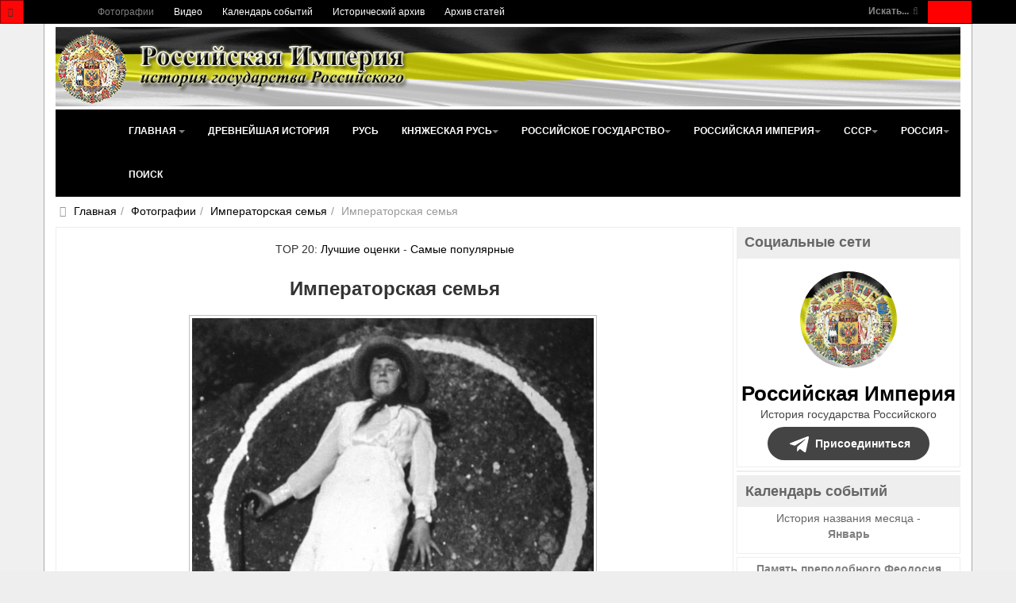

--- FILE ---
content_type: text/html; charset=utf-8
request_url: https://www.rusempire.ru/fotografii/imperatorskaya-semya/imperatorskaya-semya-1762.html
body_size: 37012
content:
<!DOCTYPE html>
<html lang="ru-ru" dir="ltr" class='com_joomgallery view-detail itemid-133 j31 mm-hover ' prefix="og: http://ogp.me/ns# fb: http://www.facebook.com/2008/fbml og: http://opengraphprotocol.org/schema/">
<head>
	<base href="https://www.rusempire.ru/fotografii/imperatorskaya-semya/imperatorskaya-semya-1762.html" />
	<meta http-equiv="content-type" content="text/html; charset=utf-8" />
	<meta name="keywords" content="Императорская семья, №1762, фотографии, царь, николай второй, романовы, царская семья" />
	<meta name="robots" content="index, follow" />
	<meta name="description" content="Императорская семья, №1762. Семья императора Николая II Александровича" />
	<title>Императорская семья, №1762 - Фотографии - Российская Империя - история государства Российского</title>
	<link href="https://www.rusempire.ru/fotografii/imperatorskaya-semya/imperatorskaya-semya-1762.html" rel="canonical" />
	<link href="/favicon.png" rel="icon" type="image/png" />
	<link href="/favicon.ico" rel="shortcut icon" type="image/vnd.microsoft.icon" />
	<link href="/t3-assets/css/css-5065d-68444.css" rel="stylesheet" type="text/css" media="all" />
	<link href="https://cdnjs.cloudflare.com/ajax/libs/simple-line-icons/2.4.1/css/simple-line-icons.min.css" rel="stylesheet" type="text/css" />
	<link href="/t3-assets/css/css-b361a-85906.css" rel="stylesheet" type="text/css" media="all" />
	<link href="/t3-assets/css/css-48ae7-00613.css" rel="stylesheet" type="text/css" media="all" />
	<script type="application/json" class="joomla-script-options new">{"csrf.token":"3168888f0d42d4e0c4d41f6a2716bff1","system.paths":{"root":"","base":""}}</script>
	<script src="/media/jui/js/jquery.min.js?83ea2726d460961900335ac50749146e" type="text/javascript"></script>
	<script src="/media/k2/assets/js/k2.frontend.js?v=2.11.20230505&sitepath=/" type="text/javascript"></script>
	<script src="https://www.rusempire.ru/media/plg_joomfancybox/jquery.fancybox.pack.js?v=2.1.4" type="text/javascript"></script>
	<script src="/t3-assets/js/js-820f7-38788.js" type="text/javascript"></script>
	<script src="https://www.rusempire.ru/media/joomgallery/js/detail.js" type="text/javascript"></script>
	<script src="/t3-assets/js/js-eb630-41984.js" type="text/javascript"></script>
	<script type="text/javascript">
document.onkeydown = joom_cursorchange;  jQuery(document).ready(function(){jQuery('a[data-fancybox="fancybox"]').fancybox();})jQuery(function($){ initTooltips(); $("body").on("subform-row-add", initTooltips); function initTooltips (event, container) { container = container || document;$(container).find(".hasHint").tooltip({"html": true,"container": "body","template": "<div class=\"jg-tooltip-wrap tooltip\"><div class=\"tooltip-inner tip\"><\/div><\/div>"});} });jQuery(function($){ initTooltips(); $("body").on("subform-row-add", initTooltips); function initTooltips (event, container) { container = container || document;$(container).find(".hasTooltip").tooltip({"html": true,"container": "body"});} });
	</script>
	<meta property="og:image" content="https://www.rusempire.ru/images/gallery/details/__3/imperatorskaya_semya_20150106_1369789883.jpg"/>
	<meta name="twitter:card" content="summary_large_image">
	<meta name="twitter:creator" content="@rusempireru">
	<meta name="twitter:site" content="@rusempireru">
	<meta name="twitter:title" content="Императорская семья">
	<meta name="twitter:description" content="Императорская семья, №1762. Семья императора Николая II Александровича">
	<meta name="twitter:image" content="https://www.rusempire.ru/images/gallery/details/__3/imperatorskaya_semya_20150106_1369789883.jpg">
	<meta name="twitter:image:alt" content="Императорская семья, №1762. Семья императора Николая II Александровича" />
	<meta name="twitter:url" content="https://www.rusempire.ru/fotografii/imperatorskaya-semya/imperatorskaya-semya-1762.html" />

	
	<meta name="viewport" content="width=device-width, initial-scale=1.0, maximum-scale=1.0, user-scalable=no"/>
	<style type="text/stylesheet">
		@-webkit-viewport  { width: device-width; }
		@-moz-viewport   { width: device-width; }
		@-ms-viewport    { width: device-width; }
		@-o-viewport    { width: device-width; }
		@viewport      { width: device-width; }
	</style>
	<script type="text/javascript">
		//<![CDATA[
		if (navigator.userAgent.match(/IEMobile\/10\.0/)) {
			var msViewportStyle = document.createElement("style");
			msViewportStyle.appendChild(
				document.createTextNode("@-ms-viewport{width:auto!important}")
			);
			document.getElementsByTagName("head")[0].appendChild(msViewportStyle);
		}
		//]]>
	</script>
<meta name="HandheldFriendly" content="true"/>
<meta name="apple-mobile-web-app-capable" content="YES"/>




<!--[if lt IE 9]>
<script src="//html5shim.googlecode.com/svn/trunk/html5.js"></script>
<script type="text/javascript" src="/plugins/system/t3/base-bs3/js/respond.min.js"></script>
<![endif]-->

<!--[if lt IE 9]>
<link rel="stylesheet" href="/templates/purity_iii/css/ie8.css" type="text/css" />
<![endif]-->
</head>
<body>
<div class="t3-wrapper">
<header class="wrap topnavbar topnavbar-default t3-mainnav">
			<button class="btn btn-default off-canvas-toggle " type="button" data-pos="left" data-nav="#t3-off-canvas" data-effect="off-canvas-effect-4">
 <i class="fa fa-bars"></i>
</button>
<div id="t3-off-canvas" class="t3-off-canvas ">
 <div class="t3-off-canvas-header">
  <h2 class="t3-off-canvas-header-title">Быстрый переход</h2>
  <button type="button" class="close" data-dismiss="modal" aria-hidden="true">&times;</button>
 </div>
 <div class="t3-off-canvas-body">
  <div class="t3-module module " id="Mod116"><div class="module-inner"><div class="module-ct"><ul class="nav nav-pills nav-stacked menu">
<li class="item-133 current active"><a href="/fotografii.html" class="">Фотографии</a></li><li class="item-235"><a href="/www.youtube.com/@rusempire" class="" target="_blank" rel="noopener noreferrer">Видео </a></li><li class="item-233"><a href="/kalendar-sobytij.html" class="">Календарь событий</a></li><li class="item-236"><a href="/istoricheskij-arkhiv.html" class="">Исторический архив</a></li><li class="item-223 parent"><a href="/arkhiv-statej.html" class="">Архив статей</a></li></ul>
</div></div></div><div class="t3-module module_menu " id="Mod1"><div class="module-inner"><div class="module-ct"><ul class="nav nav-pills nav-stacked menu">
<li class="item-101 default deeper dropdown parent"><a href="/" class=" dropdown-toggle" data-toggle="dropdown">Главная<em class="caret"></em></a><ul class="dropdown-menu"><li class="item-282"><a href="/istoriya-rossii-kratko.html" class="">История России (кратко) </a></li><li class="item-283"><a href="/khronologiya-sobytij-istorii-rossii.html" class="">Хронология событий истории России </a></li><li class="item-284"><a href="/religiya-i-veroispovedanie.html" class="">Религия и вероисповедание </a></li><li class="item-285"><a href="/pravoslavnyj-kalendar.html" class="">Православный календарь </a></li><li class="item-286"><a href="/den-v-istorii-rossii.html" class="">День в истории России </a></li><li class="item-287"><a href="/mesyatseslov.html" class="">Месяцеслов </a></li></ul></li><li class="item-131"><a href="/drevnejshaya-istoriya.html" class="">Древнейшая история</a></li><li class="item-135"><a href="/rus.html" class="">Русь</a></li><li class="item-136 deeper dropdown parent"><a href="/knyazheskaya-rus/istoriya-knyazheskoj-rusi.html" class=" dropdown-toggle" data-toggle="dropdown">Княжеская Русь <em class="caret"></em></a><ul class="dropdown-menu"><li class="item-226"><a href="/knyazheskaya-rus/istoriya-knyazheskoj-rusi.html" class="">История Княжеской Руси</a></li><li class="item-137"><a href="/knyazheskaya-rus/dinastiya-ryurikovichej.html" class="">Династия Рюриковичей</a></li><li class="item-138"><a href="/knyazheskaya-rus/kievskie-knyazya.html" class="">Киевские князья</a></li><li class="item-140"><a href="/knyazheskaya-rus/vladimirskie-knyazya.html" class="">Владимирские князья</a></li><li class="item-139"><a href="/knyazheskaya-rus/moskovskie-knyazya.html" class="">Московские князья</a></li><li class="item-141"><a href="/knyazheskaya-rus/vojny-rusi.html" class="">Войны Руси</a></li><li class="item-143"><a href="/knyazheskaya-rus/simvoly-rusi.html" class="">Символы Руси</a></li><li class="item-142"><a href="/knyazheskaya-rus/kultura-rusi.html" class="">Культура Руси</a></li></ul></li><li class="item-144 deeper dropdown parent"><a href="/rossijskoe-gosudarstvo/istoriya-rossijskogo-gosudarstva.html" class=" dropdown-toggle" data-toggle="dropdown">Российское государство <em class="caret"></em></a><ul class="dropdown-menu"><li class="item-227"><a href="/rossijskoe-gosudarstvo/istoriya-rossijskogo-gosudarstva.html" class="">История Российского государства</a></li><li class="item-145"><a href="/rossijskoe-gosudarstvo/praviteli-rossijskogo-gosudarstva.html" class="">Правители Российского государства</a></li><li class="item-146"><a href="/rossijskoe-gosudarstvo/dinastiya-romanovykh.html" class="">Династия Романовых</a></li><li class="item-147"><a href="/rossijskoe-gosudarstvo/simvoly-rossijskogo-gosudarstva.html" class="">Символы Российского государства</a></li><li class="item-148"><a href="/rossijskoe-gosudarstvo/vojny-rossijskogo-gosudarstva.html" class="">Войны Российского государства</a></li><li class="item-149"><a href="/rossijskoe-gosudarstvo/kultura-rossijskogo-gosudarstva.html" class="">Культура Российского государства</a></li></ul></li><li class="item-150 deeper dropdown parent"><a href="/rossijskaya-imperiya/istoriya-rossijskoj-imperii.html" class=" dropdown-toggle" data-toggle="dropdown">Российская империя <em class="caret"></em></a><ul class="dropdown-menu"><li class="item-228"><a href="/rossijskaya-imperiya/istoriya-rossijskoj-imperii.html" class="">История Российской империи</a></li><li class="item-152"><a href="/rossijskaya-imperiya/imperatory-rossijskoj-imperii.html" class="">Императоры Российской империи</a></li><li class="item-166"><a href="/rossijskaya-imperiya/simvoly-rossijskoj-imperii.html" class="">Символы Российской империи</a></li><li class="item-168"><a href="/rossijskaya-imperiya/vojny-rossijskoj-imperii.html" class="">Войны Российской империи</a></li><li class="item-171"><a href="/rossijskaya-imperiya/nagrady-rossijskoj-imperii.html" class="">Награды Российской империи</a></li><li class="item-173"><a href="/rossijskaya-imperiya/kultura-rossijskoj-imperii.html" class="">Культура Российской империи</a></li><li class="item-153"><a href="/rossijskaya-imperiya/gosudarstvennyj-sovet.html" class="">Государственный Совет</a></li><li class="item-154"><a href="/rossijskaya-imperiya/vremennoe-pravitelstvo.html" class="">Временное Правительство</a></li><li class="item-167"><a href="/rossijskaya-imperiya/administrativno-territorialnoe-delenie-rossijskoj-imperii.html" class="">Административно-территориальное деление Российской империи</a></li><li class="item-169"><a href="/rossijskaya-imperiya/tabel-o-rangakh.html" class="">Табель о рангах</a></li><li class="item-170"><a href="/rossijskaya-imperiya/o-dolge-i-chesti-voinskoj-v-rossijskoj-armii.html" class="">О долге и чести воинской в российской армии</a></li><li class="item-155"><a href="/rossijskaya-imperiya/glavy-pravitelstva-rossijskoj-imperii.html" class="">Главы Правительства Российской империи</a></li><li class="item-157 dropdown-submenu parent"><a href="/rossijskaya-imperiya/gosudarstvennaya-duma-ri.html" class="">Государственная Дума Российской империи</a><ul class="dropdown-menu"><li class="item-158"><a href="/rossijskaya-imperiya/gosudarstvennaya-duma-ri/gduma-ri-1-sozyva.html" class="">Государственная Дума Российской империи 1 созыва</a></li><li class="item-159"><a href="/rossijskaya-imperiya/gosudarstvennaya-duma-ri/gduma-ri-2-sozyva.html" class="">Государственная Дума Российской империи 2 созыва</a></li><li class="item-160"><a href="/rossijskaya-imperiya/gosudarstvennaya-duma-ri/gduma-ri-3-sozyva.html" class="">Государственная Дума Российской империи 3 созыва</a></li><li class="item-161"><a href="/rossijskaya-imperiya/gosudarstvennaya-duma-ri/gduma-ri-4-sozyva.html" class="">Государственная Дума Российской империи 4 созыва</a></li><li class="item-162"><a href="/rossijskaya-imperiya/gosudarstvennaya-duma-ri/spikery-gdumy-ri.html" class="">Спикеры Государственной Думы Российской империи</a></li><li class="item-163"><a href="/rossijskaya-imperiya/gosudarstvennaya-duma-ri/vremkom-gdumy.html" class="">Временный комитет Государственной Думы</a></li></ul></li><li class="item-156"><a href="/rossijskaya-imperiya/diplomaty-tsarskogo-pravitelstva.html" class="">Дипломаты Царского Правительства</a></li><li class="item-175"><a href="/rossijskaya-imperiya/poslednyaya-tsarskaya-semya.html" class="">Последняя Царская семья</a></li><li class="item-176"><a href="/rossijskaya-imperiya/ubijstvo-poslednego-imperatora-i-tsarskoj-semi.html" class="">Убийство Последнего Императора и Царской семьи</a></li><li class="item-151"><a href="/rossijskaya-imperiya/samoderzhavie.html" class="">Самодержавие</a></li><li class="item-164"><a href="/rossijskaya-imperiya/konstitutsiya-rossijskoj-imperii.html" class="">Конституция Российской империи</a></li><li class="item-165"><a href="/rossijskaya-imperiya/pravovye-akty-rossijskoj-imperii.html" class="">Правовые акты Российской империи</a></li><li class="item-172"><a href="/rossijskaya-imperiya/sistema-mer-i-vesov-rossijskoj-imperii.html" class="">Система мер и весов Российской империи</a></li><li class="item-174"><a href="/rossijskaya-imperiya/faberzhe.html" class="">Фаберже</a></li></ul></li><li class="item-177 deeper dropdown parent"><a href="/sssr/istoriya-sssr.html" class=" dropdown-toggle" data-toggle="dropdown">СССР <em class="caret"></em></a><ul class="dropdown-menu"><li class="item-229"><a href="/sssr/istoriya-sssr.html" class="">История СССР</a></li><li class="item-180"><a href="/sssr/rukovoditeli-sssr.html" class="">Руководители СССР</a></li><li class="item-179"><a href="/sssr/kpss.html" class="">КПСС</a></li><li class="item-193"><a href="/sssr/simvoly-sssr.html" class="">Символы СССР</a></li><li class="item-194"><a href="/sssr/simvoly-rsfsr.html" class="">Символы РСФСР</a></li><li class="item-197"><a href="/sssr/vojny-i-konflikty-sssr.html" class="">Войны и конфликты СССР</a></li><li class="item-198"><a href="/sssr/ordena-i-medali-sssr.html" class="">Ордена и медали СССР</a></li><li class="item-199"><a href="/sssr/kultura-sssr.html" class="">Культура СССР</a></li><li class="item-195"><a href="/sssr/administrativno-territorialnoe-delenie-rsfsr.html" class="">Административно-территориальное деление РСФСР</a></li><li class="item-196"><a href="/sssr/administrativno-territorialnoe-delenie-soyuznykh-respublik.html" class="">Административно-территориальное деление Союзных Республик</a></li><li class="item-187"><a href="/sssr/predsedateli-prezidiuma-vs-sssr.html" class="">Председатели Президиума Верховного Совета СССР</a></li><li class="item-188"><a href="/sssr/predsedateli-prezidiuma-vs-rsfsr.html" class="">Председатели Президиума Верховного Совета РСФСР</a></li><li class="item-181 dropdown-submenu parent"><a href="/sssr/vysshie-zakonodat-ov-rsfsr-sssr.html" class="">Высшие законодательные органы власти в РСФСР и СССР</a><ul class="dropdown-menu"><li class="item-182"><a href="/sssr/vysshie-zakonodat-ov-rsfsr-sssr/vysshie-zakonod-ov-sssr.html" class="">Высшие законодательные органы власти в СССР</a></li><li class="item-183"><a href="/sssr/vysshie-zakonodat-ov-rsfsr-sssr/vysshie-zakonodat-ov-rsfsr.html" class="">Высшие законодательные органы власти в РСФСР</a></li><li class="item-184"><a href="/sssr/vysshie-zakonodat-ov-rsfsr-sssr/deyatelnost-vysshikh-zakonodatelnye-organy-vlasti-v-rsfsr-i-sssr.html" class="">Деятельность высших законодательные органы власти в РСФСР и СССР</a></li><li class="item-185"><a href="/sssr/vysshie-zakonodat-ov-rsfsr-sssr/spiski-deputatov-i-delegatov-rsfsr-i-sssr.html" class="">Списки депутатов и делегатов РСФСР и СССР</a></li></ul></li><li class="item-186"><a href="/sssr/vysshie-pred-ov-rsfsr-sssr.html" class="">Высшие представительные органы власти РСФСР и СССР 1917-1993</a></li><li class="item-178"><a href="/sssr/kommunizm.html" class="">Коммунизм</a></li><li class="item-190"><a href="/sssr/konstitutsiya-sssr.html" class="">Конституция СССР</a></li><li class="item-191"><a href="/sssr/konstitutsiya-rsfsr.html" class="">Конституция РСФСР</a></li><li class="item-192"><a href="/sssr/osnovnye-pravovye-akty-sssr.html" class="">Основные правовые акты СССР</a></li><li class="item-189"><a href="/sssr/vydayushchiesya-lichnosti-sssr.html" class="">Выдающиеся личности СССР</a></li></ul></li><li class="item-200 deeper dropdown parent"><a href="/rossiya/istoriya-rossijskoj-federatsii.html" class=" dropdown-toggle" data-toggle="dropdown">Россия <em class="caret"></em></a><ul class="dropdown-menu"><li class="item-230"><a href="/rossiya/istoriya-rossijskoj-federatsii.html" class="">История Российской Федерации</a></li><li class="item-202"><a href="/rossiya/prezidenty-rossijskoj-federatsii.html" class="">Президенты Российской Федерации</a></li><li class="item-213"><a href="/rossiya/simvoly-rossijskoj-federatsii.html" class="">Символы Российской Федерации</a></li><li class="item-215"><a href="/rossiya/vooruzhennye-sily-rossijskoj-federatsii.html" class="">Вооруженные силы Российской Федерации</a></li><li class="item-216"><a href="/rossiya/vojny-i-konflikty-rossii.html" class="">Войны и конфликты России</a></li><li class="item-217"><a href="/rossiya/nagrady-rossijskoj-federatsii.html" class="">Награды Российской Федерации</a></li><li class="item-214"><a href="/rossiya/administrativno-territorialnoe-delenie-rossijskoj-federatsii.html" class="">Административно-территориальное деление Российской Федерации</a></li><li class="item-204"><a href="/rossiya/sovet-federatsii-fs-rf.html" class="">Совет Федерации Федерального Собрания Российской Федерации</a></li><li class="item-205"><a href="/rossiya/gosudarstvennaya-duma-fs-rf.html" class="">Государственная Дума Федерального Собрания Российской Федерации</a></li><li class="item-203"><a href="/rossiya/predsedateli-pravitelstva-rf.html" class="">Председатели Правительства Российской Федерации</a></li><li class="item-207"><a href="/rossiya/predsedateli-gosudarstvennoj-dumy-rf.html" class="">Председатели Государственной Думы Российской Федерации</a></li><li class="item-206"><a href="/rossiya/sezd-narodnykh-deputatov-vs-rf.html" class="">Съезд народных депутатов и Верховный Совет Российской Федерации</a></li><li class="item-201"><a href="/rossiya/demokratiya.html" class="">Демократия</a></li><li class="item-211"><a href="/rossiya/konstitutsiya-rossii.html" class="">Конституция России</a></li><li class="item-208"><a href="/rossiya/sudebnaya-vlast-v-rossii.html" class="">Судебная власть в России</a></li><li class="item-209"><a href="/rossiya/ispolnitelnaya-vlast-v-rossii.html" class="">Исполнительная власть в России</a></li><li class="item-210"><a href="/rossiya/zakonodatelnaya-vlast-v-rossii.html" class="">Законодательная власть в России</a></li><li class="item-219"><a href="/rossiya/ordena-i-medali-rpts.html" class="">Ордена и медали Русской Православной Церкви</a></li></ul></li><li class="item-239"><a href="/search.html" class="">Поиск</a></li></ul>
</div></div></div>
 </div>
</div>
		<div class="topcontainer">
		<div class="navbar-header">
	  	  <div class="head-search">   
	   <form class="form-search" action="/fotografii.html" method="post">
	<div class="search-defaultsearch">
		<label for="mod-search-searchword">Искать...</label><i class="fa fa-search"></i><input name="searchword" id="mod-search-searchword" maxlength="200" class="form-control -defaultsearch" type="text" size="20" />	<input type="hidden" name="task" value="search" />
	<input type="hidden" name="option" value="com_search" />
	<input type="hidden" name="Itemid" value="133" />
	</div>
</form>

	  </div>
	  		</div>
				<nav class="t3-navbar-topmenu t3-navbar-collapse navbar-collapse collapse"></nav>
				<nav class="t3-navbar navbar-collapse collapse">
			  <div class="t3-megamenu" data-responsive="true">
<ul itemscope itemtype="http://www.schema.org/SiteNavigationElement" class="nav navbar-nav level0">
<li itemprop='name' class="current active" data-id="133" data-level="1">
<a itemprop='url' class="" href="/fotografii.html"  data-target="#">Фотографии </a>

</li>
<li itemprop='name' data-id="235" data-level="1">
<a itemprop='url' class="" href="/www.youtube.com/@rusempire" target="_blank"  data-target="#">Видео</a>

</li>
<li itemprop='name' data-id="233" data-level="1">
<a itemprop='url' class="" href="/kalendar-sobytij.html"  data-target="#">Календарь событий </a>

</li>
<li itemprop='name' data-id="236" data-level="1">
<a itemprop='url' class="" href="/istoricheskij-arkhiv.html"  data-target="#">Исторический архив </a>

</li>
<li itemprop='name' data-id="223" data-level="1" data-hidesub="1">
<a itemprop='url' class="" href="/arkhiv-statej.html"  data-target="#">Архив статей </a>

</li>
</ul>
</div>

		</nav>
	</div>
</header>
<header id="t3-mainnav" class="wrap navbar navbar-default t3-mainnav">
<div class="container2">
	<div class="container">
		<div class="navbar-header">
			<div class="logo logo-image">

				<div class="logo-image logo-control">
					<a href="/" title="Российская Империя - история государства Российского">
													<img class="logo-img" src="/images/logo2.png" alt="Российская Империя - история государства Российского" />
						
													<img class="logo-img-sm" src="/images/logo-small.png" alt="Российская Империя - история государства Российского" />
												
						<span>Российская Империя - история государства Российского</span>
					</a>
				</div>
			</div>
</div>
				<nav class="t3-navbar-mainmenu t3-navbar-collapse navbar-collapse collapse"></nav>
		
		<nav class="t3-navbar navbar-collapse collapse">
			<div class="t3-megamenu" data-responsive="true">
<ul itemscope itemtype="http://www.schema.org/SiteNavigationElement" class="nav navbar-nav level0">
<li itemprop='name' class="dropdown mega" data-id="101" data-level="1">
<a itemprop='url' class=" dropdown-toggle" href="/"  data-target="#" data-toggle="dropdown">Главная <em class="caret"></em></a>

<div class="nav-child dropdown-menu mega-dropdown-menu" ><div class="mega-dropdown-inner">
<div class="row">
<div class="col-xs-12 mega-col-nav" data-width="12"><div class="mega-inner">
<ul itemscope itemtype="http://www.schema.org/SiteNavigationElement" class="mega-nav level1">
<li itemprop='name' data-id="282" data-level="2">
<a itemprop='url' class="" href="/istoriya-rossii-kratko.html"  data-target="#">История России (кратко)</a>

</li>
<li itemprop='name' data-id="283" data-level="2">
<a itemprop='url' class="" href="/khronologiya-sobytij-istorii-rossii.html"  data-target="#">Хронология событий истории России</a>

</li>
<li itemprop='name' data-id="284" data-level="2">
<a itemprop='url' class="" href="/religiya-i-veroispovedanie.html"  data-target="#">Религия и вероисповедание</a>

</li>
<li itemprop='name' data-id="285" data-level="2">
<a itemprop='url' class="" href="/pravoslavnyj-kalendar.html"  data-target="#">Православный календарь</a>

</li>
<li itemprop='name' data-id="286" data-level="2">
<a itemprop='url' class="" href="/den-v-istorii-rossii.html"  data-target="#">День в истории России</a>

</li>
<li itemprop='name' data-id="287" data-level="2">
<a itemprop='url' class="" href="/mesyatseslov.html"  data-target="#">Месяцеслов</a>

</li>
</ul>
</div></div>
</div>
</div></div>
</li>
<li itemprop='name' data-id="131" data-level="1">
<a itemprop='url' class="" href="/drevnejshaya-istoriya.html"  data-target="#">Древнейшая история </a>

</li>
<li itemprop='name' data-id="135" data-level="1">
<a itemprop='url' class="" href="/rus.html"  data-target="#">Русь </a>

</li>
<li itemprop='name' class="dropdown mega" data-id="136" data-level="1">
<a itemprop='url' class=" dropdown-toggle" href="/knyazheskaya-rus/istoriya-knyazheskoj-rusi.html"  data-target="#" data-toggle="dropdown">Княжеская Русь<em class="caret"></em></a>

<div class="nav-child dropdown-menu mega-dropdown-menu" ><div class="mega-dropdown-inner">
<div class="row">
<div class="col-xs-12 mega-col-nav" data-width="12"><div class="mega-inner">
<ul itemscope itemtype="http://www.schema.org/SiteNavigationElement" class="mega-nav level1">
<li itemprop='name' data-id="226" data-level="2">
<a itemprop='url' class="" href="/knyazheskaya-rus/istoriya-knyazheskoj-rusi.html"  data-target="#">История Княжеской Руси </a>

</li>
<li itemprop='name' data-id="137" data-level="2">
<a itemprop='url' class="" href="/knyazheskaya-rus/dinastiya-ryurikovichej.html"  data-target="#">Династия Рюриковичей </a>

</li>
<li itemprop='name' data-id="138" data-level="2">
<a itemprop='url' class="" href="/knyazheskaya-rus/kievskie-knyazya.html"  data-target="#">Киевские князья </a>

</li>
<li itemprop='name' data-id="140" data-level="2">
<a itemprop='url' class="" href="/knyazheskaya-rus/vladimirskie-knyazya.html"  data-target="#">Владимирские князья </a>

</li>
<li itemprop='name' data-id="139" data-level="2">
<a itemprop='url' class="" href="/knyazheskaya-rus/moskovskie-knyazya.html"  data-target="#">Московские князья </a>

</li>
<li itemprop='name' data-id="141" data-level="2">
<a itemprop='url' class="" href="/knyazheskaya-rus/vojny-rusi.html"  data-target="#">Войны Руси </a>

</li>
<li itemprop='name' data-id="143" data-level="2">
<a itemprop='url' class="" href="/knyazheskaya-rus/simvoly-rusi.html"  data-target="#">Символы Руси </a>

</li>
<li itemprop='name' data-id="142" data-level="2">
<a itemprop='url' class="" href="/knyazheskaya-rus/kultura-rusi.html"  data-target="#">Культура Руси </a>

</li>
</ul>
</div></div>
</div>
</div></div>
</li>
<li itemprop='name' class="dropdown mega" data-id="144" data-level="1">
<a itemprop='url' class=" dropdown-toggle" href="/rossijskoe-gosudarstvo/istoriya-rossijskogo-gosudarstva.html"  data-target="#" data-toggle="dropdown">Российское государство<em class="caret"></em></a>

<div class="nav-child dropdown-menu mega-dropdown-menu" ><div class="mega-dropdown-inner">
<div class="row">
<div class="col-xs-12 mega-col-nav" data-width="12"><div class="mega-inner">
<ul itemscope itemtype="http://www.schema.org/SiteNavigationElement" class="mega-nav level1">
<li itemprop='name' data-id="227" data-level="2">
<a itemprop='url' class="" href="/rossijskoe-gosudarstvo/istoriya-rossijskogo-gosudarstva.html"  data-target="#">История Российского государства </a>

</li>
<li itemprop='name' data-id="145" data-level="2">
<a itemprop='url' class="" href="/rossijskoe-gosudarstvo/praviteli-rossijskogo-gosudarstva.html"  data-target="#">Правители Российского государства </a>

</li>
<li itemprop='name' data-id="146" data-level="2">
<a itemprop='url' class="" href="/rossijskoe-gosudarstvo/dinastiya-romanovykh.html"  data-target="#">Династия Романовых </a>

</li>
<li itemprop='name' data-id="147" data-level="2">
<a itemprop='url' class="" href="/rossijskoe-gosudarstvo/simvoly-rossijskogo-gosudarstva.html"  data-target="#">Символы Российского государства </a>

</li>
<li itemprop='name' data-id="148" data-level="2">
<a itemprop='url' class="" href="/rossijskoe-gosudarstvo/vojny-rossijskogo-gosudarstva.html"  data-target="#">Войны Российского государства </a>

</li>
<li itemprop='name' data-id="149" data-level="2">
<a itemprop='url' class="" href="/rossijskoe-gosudarstvo/kultura-rossijskogo-gosudarstva.html"  data-target="#">Культура Российского государства </a>

</li>
</ul>
</div></div>
</div>
</div></div>
</li>
<li itemprop='name' class="dropdown mega mega-align-center" data-id="150" data-level="1" data-alignsub="center">
<a itemprop='url' class=" dropdown-toggle" href="/rossijskaya-imperiya/istoriya-rossijskoj-imperii.html"  data-target="#" data-toggle="dropdown">Российская империя<em class="caret"></em></a>

<div class="nav-child dropdown-menu mega-dropdown-menu" style="width: 500px" data-width="500"><div class="mega-dropdown-inner">
<div class="row">
<div class="col-xs-4 mega-col-nav" data-width="4"><div class="mega-inner">
<ul itemscope itemtype="http://www.schema.org/SiteNavigationElement" class="mega-nav level1">
<li itemprop='name' data-id="228" data-level="2">
<a itemprop='url' class="" href="/rossijskaya-imperiya/istoriya-rossijskoj-imperii.html"  data-target="#">История Российской империи </a>

</li>
<li itemprop='name' data-id="152" data-level="2">
<a itemprop='url' class="" href="/rossijskaya-imperiya/imperatory-rossijskoj-imperii.html"  data-target="#">Императоры Российской империи </a>

</li>
<li itemprop='name' data-id="166" data-level="2">
<a itemprop='url' class="" href="/rossijskaya-imperiya/simvoly-rossijskoj-imperii.html"  data-target="#">Символы Российской империи </a>

</li>
<li itemprop='name' data-id="168" data-level="2">
<a itemprop='url' class="" href="/rossijskaya-imperiya/vojny-rossijskoj-imperii.html"  data-target="#">Войны Российской империи </a>

</li>
<li itemprop='name' data-id="171" data-level="2">
<a itemprop='url' class="" href="/rossijskaya-imperiya/nagrady-rossijskoj-imperii.html"  data-target="#">Награды Российской империи </a>

</li>
<li itemprop='name' data-id="173" data-level="2">
<a itemprop='url' class="" href="/rossijskaya-imperiya/kultura-rossijskoj-imperii.html"  data-target="#">Культура Российской империи </a>

</li>
<li itemprop='name' data-id="153" data-level="2">
<a itemprop='url' class="" href="/rossijskaya-imperiya/gosudarstvennyj-sovet.html"  data-target="#">Государственный Совет </a>

</li>
<li itemprop='name' data-id="154" data-level="2">
<a itemprop='url' class="" href="/rossijskaya-imperiya/vremennoe-pravitelstvo.html"  data-target="#">Временное Правительство </a>

</li>
<li itemprop='name' data-id="167" data-level="2">
<a itemprop='url' class="" href="/rossijskaya-imperiya/administrativno-territorialnoe-delenie-rossijskoj-imperii.html"  data-target="#">Административно-территориальное деление Российской империи </a>

</li>
</ul>
</div></div>
<div class="col-xs-4 mega-col-nav" data-width="4"><div class="mega-inner">
<ul itemscope itemtype="http://www.schema.org/SiteNavigationElement" class="mega-nav level1">
<li itemprop='name' data-id="169" data-level="2">
<a itemprop='url' class="" href="/rossijskaya-imperiya/tabel-o-rangakh.html"  data-target="#">Табель о рангах </a>

</li>
<li itemprop='name' data-id="170" data-level="2">
<a itemprop='url' class="" href="/rossijskaya-imperiya/o-dolge-i-chesti-voinskoj-v-rossijskoj-armii.html"  data-target="#">О долге и чести воинской в российской армии </a>

</li>
<li itemprop='name' data-id="155" data-level="2">
<a itemprop='url' class="" href="/rossijskaya-imperiya/glavy-pravitelstva-rossijskoj-imperii.html"  data-target="#">Главы Правительства Российской империи </a>

</li>
<li itemprop='name' class="dropdown-submenu mega" data-id="157" data-level="2">
<a itemprop='url' class="" href="/rossijskaya-imperiya/gosudarstvennaya-duma-ri.html"  data-target="#">Государственная Дума Российской империи </a>

<div class="nav-child dropdown-menu mega-dropdown-menu" ><div class="mega-dropdown-inner">
<div class="row">
<div class="col-xs-12 mega-col-nav" data-width="12"><div class="mega-inner">
<ul itemscope itemtype="http://www.schema.org/SiteNavigationElement" class="mega-nav level2">
<li itemprop='name' data-id="158" data-level="3">
<a itemprop='url' class="" href="/rossijskaya-imperiya/gosudarstvennaya-duma-ri/gduma-ri-1-sozyva.html"  data-target="#">Государственная Дума Российской империи 1 созыва </a>

</li>
<li itemprop='name' data-id="159" data-level="3">
<a itemprop='url' class="" href="/rossijskaya-imperiya/gosudarstvennaya-duma-ri/gduma-ri-2-sozyva.html"  data-target="#">Государственная Дума Российской империи 2 созыва </a>

</li>
<li itemprop='name' data-id="160" data-level="3">
<a itemprop='url' class="" href="/rossijskaya-imperiya/gosudarstvennaya-duma-ri/gduma-ri-3-sozyva.html"  data-target="#">Государственная Дума Российской империи 3 созыва </a>

</li>
<li itemprop='name' data-id="161" data-level="3">
<a itemprop='url' class="" href="/rossijskaya-imperiya/gosudarstvennaya-duma-ri/gduma-ri-4-sozyva.html"  data-target="#">Государственная Дума Российской империи 4 созыва </a>

</li>
<li itemprop='name' data-id="162" data-level="3">
<a itemprop='url' class="" href="/rossijskaya-imperiya/gosudarstvennaya-duma-ri/spikery-gdumy-ri.html"  data-target="#">Спикеры Государственной Думы Российской империи </a>

</li>
<li itemprop='name' data-id="163" data-level="3">
<a itemprop='url' class="" href="/rossijskaya-imperiya/gosudarstvennaya-duma-ri/vremkom-gdumy.html"  data-target="#">Временный комитет Государственной Думы </a>

</li>
</ul>
</div></div>
</div>
</div></div>
</li>
<li itemprop='name' data-id="156" data-level="2">
<a itemprop='url' class="" href="/rossijskaya-imperiya/diplomaty-tsarskogo-pravitelstva.html"  data-target="#">Дипломаты Царского Правительства </a>

</li>
<li itemprop='name' data-id="175" data-level="2">
<a itemprop='url' class="" href="/rossijskaya-imperiya/poslednyaya-tsarskaya-semya.html"  data-target="#">Последняя Царская семья </a>

</li>
<li itemprop='name' data-id="176" data-level="2">
<a itemprop='url' class="" href="/rossijskaya-imperiya/ubijstvo-poslednego-imperatora-i-tsarskoj-semi.html"  data-target="#">Убийство Последнего Императора и Царской семьи </a>

</li>
</ul>
</div></div>
<div class="col-xs-4 mega-col-nav" data-width="4"><div class="mega-inner">
<ul itemscope itemtype="http://www.schema.org/SiteNavigationElement" class="mega-nav level1">
<li itemprop='name' data-id="151" data-level="2">
<a itemprop='url' class="" href="/rossijskaya-imperiya/samoderzhavie.html"  data-target="#">Самодержавие </a>

</li>
<li itemprop='name' data-id="164" data-level="2">
<a itemprop='url' class="" href="/rossijskaya-imperiya/konstitutsiya-rossijskoj-imperii.html"  data-target="#">Конституция Российской империи </a>

</li>
<li itemprop='name' data-id="165" data-level="2">
<a itemprop='url' class="" href="/rossijskaya-imperiya/pravovye-akty-rossijskoj-imperii.html"  data-target="#">Правовые акты Российской империи </a>

</li>
<li itemprop='name' data-id="172" data-level="2">
<a itemprop='url' class="" href="/rossijskaya-imperiya/sistema-mer-i-vesov-rossijskoj-imperii.html"  data-target="#">Система мер и весов Российской империи </a>

</li>
<li itemprop='name' data-id="174" data-level="2">
<a itemprop='url' class="" href="/rossijskaya-imperiya/faberzhe.html"  data-target="#">Фаберже </a>

</li>
</ul>
</div></div>
</div>
</div></div>
</li>
<li itemprop='name' class="dropdown mega mega-align-center" data-id="177" data-level="1" data-alignsub="center">
<a itemprop='url' class=" dropdown-toggle" href="/sssr/istoriya-sssr.html"  data-target="#" data-toggle="dropdown">СССР<em class="caret"></em></a>

<div class="nav-child dropdown-menu mega-dropdown-menu" style="width: 500px" data-width="500"><div class="mega-dropdown-inner">
<div class="row">
<div class="col-xs-6 mega-col-nav" data-width="6"><div class="mega-inner">
<ul itemscope itemtype="http://www.schema.org/SiteNavigationElement" class="mega-nav level1">
<li itemprop='name' data-id="229" data-level="2">
<a itemprop='url' class="" href="/sssr/istoriya-sssr.html"  data-target="#">История СССР </a>

</li>
<li itemprop='name' data-id="180" data-level="2">
<a itemprop='url' class="" href="/sssr/rukovoditeli-sssr.html"  data-target="#">Руководители СССР </a>

</li>
<li itemprop='name' data-id="179" data-level="2">
<a itemprop='url' class="" href="/sssr/kpss.html"  data-target="#">КПСС </a>

</li>
<li itemprop='name' data-id="193" data-level="2">
<a itemprop='url' class="" href="/sssr/simvoly-sssr.html"  data-target="#">Символы СССР </a>

</li>
<li itemprop='name' data-id="194" data-level="2">
<a itemprop='url' class="" href="/sssr/simvoly-rsfsr.html"  data-target="#">Символы РСФСР </a>

</li>
<li itemprop='name' data-id="197" data-level="2">
<a itemprop='url' class="" href="/sssr/vojny-i-konflikty-sssr.html"  data-target="#">Войны и конфликты СССР </a>

</li>
<li itemprop='name' data-id="198" data-level="2">
<a itemprop='url' class="" href="/sssr/ordena-i-medali-sssr.html"  data-target="#">Ордена и медали СССР </a>

</li>
<li itemprop='name' data-id="199" data-level="2">
<a itemprop='url' class="" href="/sssr/kultura-sssr.html"  data-target="#">Культура СССР </a>

</li>
<li itemprop='name' data-id="195" data-level="2">
<a itemprop='url' class="" href="/sssr/administrativno-territorialnoe-delenie-rsfsr.html"  data-target="#">Административно-территориальное деление РСФСР </a>

</li>
<li itemprop='name' data-id="196" data-level="2">
<a itemprop='url' class="" href="/sssr/administrativno-territorialnoe-delenie-soyuznykh-respublik.html"  data-target="#">Административно-территориальное деление Союзных Республик </a>

</li>
</ul>
</div></div>
<div class="col-xs-6 mega-col-nav" data-width="6"><div class="mega-inner">
<ul itemscope itemtype="http://www.schema.org/SiteNavigationElement" class="mega-nav level1">
<li itemprop='name' data-id="187" data-level="2">
<a itemprop='url' class="" href="/sssr/predsedateli-prezidiuma-vs-sssr.html"  data-target="#">Председатели Президиума Верховного Совета СССР </a>

</li>
<li itemprop='name' data-id="188" data-level="2">
<a itemprop='url' class="" href="/sssr/predsedateli-prezidiuma-vs-rsfsr.html"  data-target="#">Председатели Президиума Верховного Совета РСФСР </a>

</li>
<li itemprop='name' class="dropdown-submenu mega" data-id="181" data-level="2">
<a itemprop='url' class="" href="/sssr/vysshie-zakonodat-ov-rsfsr-sssr.html"  data-target="#">Высшие законодательные органы власти в РСФСР и СССР </a>

<div class="nav-child dropdown-menu mega-dropdown-menu" ><div class="mega-dropdown-inner">
<div class="row">
<div class="col-xs-12 mega-col-nav" data-width="12"><div class="mega-inner">
<ul itemscope itemtype="http://www.schema.org/SiteNavigationElement" class="mega-nav level2">
<li itemprop='name' data-id="182" data-level="3">
<a itemprop='url' class="" href="/sssr/vysshie-zakonodat-ov-rsfsr-sssr/vysshie-zakonod-ov-sssr.html"  data-target="#">Высшие законодательные органы власти в СССР </a>

</li>
<li itemprop='name' data-id="183" data-level="3">
<a itemprop='url' class="" href="/sssr/vysshie-zakonodat-ov-rsfsr-sssr/vysshie-zakonodat-ov-rsfsr.html"  data-target="#">Высшие законодательные органы власти в РСФСР </a>

</li>
<li itemprop='name' data-id="184" data-level="3">
<a itemprop='url' class="" href="/sssr/vysshie-zakonodat-ov-rsfsr-sssr/deyatelnost-vysshikh-zakonodatelnye-organy-vlasti-v-rsfsr-i-sssr.html"  data-target="#">Деятельность высших законодательные органы власти в РСФСР и СССР </a>

</li>
<li itemprop='name' data-id="185" data-level="3">
<a itemprop='url' class="" href="/sssr/vysshie-zakonodat-ov-rsfsr-sssr/spiski-deputatov-i-delegatov-rsfsr-i-sssr.html"  data-target="#">Списки депутатов и делегатов РСФСР и СССР </a>

</li>
</ul>
</div></div>
</div>
</div></div>
</li>
<li itemprop='name' data-id="186" data-level="2">
<a itemprop='url' class="" href="/sssr/vysshie-pred-ov-rsfsr-sssr.html"  data-target="#">Высшие представительные органы власти РСФСР и СССР 1917-1993 </a>

</li>
<li itemprop='name' data-id="178" data-level="2">
<a itemprop='url' class="" href="/sssr/kommunizm.html"  data-target="#">Коммунизм </a>

</li>
<li itemprop='name' data-id="190" data-level="2">
<a itemprop='url' class="" href="/sssr/konstitutsiya-sssr.html"  data-target="#">Конституция СССР </a>

</li>
<li itemprop='name' data-id="191" data-level="2">
<a itemprop='url' class="" href="/sssr/konstitutsiya-rsfsr.html"  data-target="#">Конституция РСФСР </a>

</li>
<li itemprop='name' data-id="192" data-level="2">
<a itemprop='url' class="" href="/sssr/osnovnye-pravovye-akty-sssr.html"  data-target="#">Основные правовые акты СССР </a>

</li>
<li itemprop='name' data-id="189" data-level="2">
<a itemprop='url' class="" href="/sssr/vydayushchiesya-lichnosti-sssr.html"  data-target="#">Выдающиеся личности СССР </a>

</li>
</ul>
</div></div>
</div>
</div></div>
</li>
<li itemprop='name' class="dropdown mega mega-align-center" data-id="200" data-level="1" data-alignsub="center">
<a itemprop='url' class=" dropdown-toggle" href="/rossiya/istoriya-rossijskoj-federatsii.html"  data-target="#" data-toggle="dropdown">Россия<em class="caret"></em></a>

<div class="nav-child dropdown-menu mega-dropdown-menu" style="width: 500px" data-width="500"><div class="mega-dropdown-inner">
<div class="row">
<div class="col-xs-6 mega-col-nav" data-width="6"><div class="mega-inner">
<ul itemscope itemtype="http://www.schema.org/SiteNavigationElement" class="mega-nav level1">
<li itemprop='name' data-id="230" data-level="2">
<a itemprop='url' class="" href="/rossiya/istoriya-rossijskoj-federatsii.html"  data-target="#">История Российской Федерации </a>

</li>
<li itemprop='name' data-id="202" data-level="2">
<a itemprop='url' class="" href="/rossiya/prezidenty-rossijskoj-federatsii.html"  data-target="#">Президенты Российской Федерации </a>

</li>
<li itemprop='name' data-id="213" data-level="2">
<a itemprop='url' class="" href="/rossiya/simvoly-rossijskoj-federatsii.html"  data-target="#">Символы Российской Федерации </a>

</li>
<li itemprop='name' data-id="215" data-level="2">
<a itemprop='url' class="" href="/rossiya/vooruzhennye-sily-rossijskoj-federatsii.html"  data-target="#">Вооруженные силы Российской Федерации </a>

</li>
<li itemprop='name' data-id="216" data-level="2">
<a itemprop='url' class="" href="/rossiya/vojny-i-konflikty-rossii.html"  data-target="#">Войны и конфликты России </a>

</li>
<li itemprop='name' data-id="217" data-level="2">
<a itemprop='url' class="" href="/rossiya/nagrady-rossijskoj-federatsii.html"  data-target="#">Награды Российской Федерации </a>

</li>
<li itemprop='name' data-id="214" data-level="2">
<a itemprop='url' class="" href="/rossiya/administrativno-territorialnoe-delenie-rossijskoj-federatsii.html"  data-target="#">Административно-территориальное деление Российской Федерации </a>

</li>
<li itemprop='name' data-id="204" data-level="2">
<a itemprop='url' class="" href="/rossiya/sovet-federatsii-fs-rf.html"  data-target="#">Совет Федерации Федерального Собрания Российской Федерации </a>

</li>
<li itemprop='name' data-id="205" data-level="2">
<a itemprop='url' class="" href="/rossiya/gosudarstvennaya-duma-fs-rf.html"  data-target="#">Государственная Дума Федерального Собрания Российской Федерации </a>

</li>
</ul>
</div></div>
<div class="col-xs-6 mega-col-nav" data-width="6"><div class="mega-inner">
<ul itemscope itemtype="http://www.schema.org/SiteNavigationElement" class="mega-nav level1">
<li itemprop='name' data-id="203" data-level="2">
<a itemprop='url' class="" href="/rossiya/predsedateli-pravitelstva-rf.html"  data-target="#">Председатели Правительства Российской Федерации </a>

</li>
<li itemprop='name' data-id="207" data-level="2">
<a itemprop='url' class="" href="/rossiya/predsedateli-gosudarstvennoj-dumy-rf.html"  data-target="#">Председатели Государственной Думы Российской Федерации </a>

</li>
<li itemprop='name' data-id="206" data-level="2">
<a itemprop='url' class="" href="/rossiya/sezd-narodnykh-deputatov-vs-rf.html"  data-target="#">Съезд народных депутатов и Верховный Совет Российской Федерации </a>

</li>
<li itemprop='name' data-id="201" data-level="2">
<a itemprop='url' class="" href="/rossiya/demokratiya.html"  data-target="#">Демократия </a>

</li>
<li itemprop='name' data-id="211" data-level="2">
<a itemprop='url' class="" href="/rossiya/konstitutsiya-rossii.html"  data-target="#">Конституция России </a>

</li>
<li itemprop='name' data-id="208" data-level="2">
<a itemprop='url' class="" href="/rossiya/sudebnaya-vlast-v-rossii.html"  data-target="#">Судебная власть в России </a>

</li>
<li itemprop='name' data-id="209" data-level="2">
<a itemprop='url' class="" href="/rossiya/ispolnitelnaya-vlast-v-rossii.html"  data-target="#">Исполнительная власть в России </a>

</li>
<li itemprop='name' data-id="210" data-level="2">
<a itemprop='url' class="" href="/rossiya/zakonodatelnaya-vlast-v-rossii.html"  data-target="#">Законодательная власть в России </a>

</li>
<li itemprop='name' data-id="219" data-level="2">
<a itemprop='url' class="" href="/rossiya/ordena-i-medali-rpts.html"  data-target="#">Ордена и медали Русской Православной Церкви </a>

</li>
</ul>
</div></div>
</div>
</div></div>
</li>
<li itemprop='name' data-id="239" data-level="1">
<a itemprop='url' class="" href="/search.html"  data-target="#">Поиск </a>

</li>
</ul>
</div>

		</nav>
		</div>
	</div>
</header>




<nav class="wrap t3-navhelper ">
	<div class="container4">
		
<ol class="breadcrumb ">
	<li class="active"><span class="hasTooltip"><i class="fa fa-map-marker" data-toggle="tooltip" title="Вы здесь: "></i></span></li><li><a href="/" class="pathway">Главная</a><span class="divider">/</span></li><li><a href="/fotografii.html" class="pathway">Фотографии</a><span class="divider">/</span></li><li><a href="/fotografii/imperatorskaya-semya.html" class="pathway">Императорская семья</a><span class="divider">/</span></li><li><span>Императорская семья</span></li></ol>

	</div>
</nav>



<div id="t3-mainbody" class="container t3-mainbody">
	<div class="row">
		<div id="t3-content" class="t3-content col-xs-12 col-sm-8 col-md-9">
						<div id="system-message-container">
	</div>

						
<div class="gallery">
 <div class="jg_toplist">
  TOP 20:  <a href="/fotografii/luchshie-otsenki.html">
   Лучшие оценки</a>
  -
  <a href="/fotografii/samye-populyarnye.html">
   Самые популярные</a>
 </div>
 <a id="joomimg"></a>
 <div>
  <h3 class="jg_imgtitle" id="jg_photo_title">
   Императорская семья  </h3>
 </div>
 <div class="jg_displaynone">
   <!--noindex--><a href="https://www.rusempire.ru/images/gallery/originals/__3/imperatorskaya_semya_20150106_1883305450.jpg" data-fancybox="fancybox" data-fancybox-group="joomgallery" data-fancybox-type="image" title="Императорская семья Семья императора Николая II Александровича." class="external-link" target="_blank" rel="nofollow" >482</a><!--/noindex-->
   <!--noindex--><a href="https://www.rusempire.ru/images/gallery/originals/__3/imperatorskaya_semya_20150106_1982789398.jpg" data-fancybox="fancybox" data-fancybox-group="joomgallery" data-fancybox-type="image" title="Императорская семья Семья императора Николая II Александровича." class="external-link" target="_blank" rel="nofollow" >483</a><!--/noindex-->
   <!--noindex--><a href="https://www.rusempire.ru/images/gallery/originals/__3/imperatorskaya_semya_20150106_1432384111.jpg" data-fancybox="fancybox" data-fancybox-group="joomgallery" data-fancybox-type="image" title="Императорская семья Семья императора Николая II Александровича." class="external-link" target="_blank" rel="nofollow" >484</a><!--/noindex-->
   <!--noindex--><a href="https://www.rusempire.ru/images/gallery/originals/__3/imperatorskaya_semya_20150106_1700452157.jpg" data-fancybox="fancybox" data-fancybox-group="joomgallery" data-fancybox-type="image" title="Императорская семья Семья императора Николая II Александровича." class="external-link" target="_blank" rel="nofollow" >485</a><!--/noindex-->
   <!--noindex--><a href="https://www.rusempire.ru/images/gallery/originals/__3/imperatorskaya_semya_20150106_1145079897.jpg" data-fancybox="fancybox" data-fancybox-group="joomgallery" data-fancybox-type="image" title="Императорская семья Семья императора Николая II Александровича." class="external-link" target="_blank" rel="nofollow" >486</a><!--/noindex-->
   <!--noindex--><a href="https://www.rusempire.ru/images/gallery/originals/__3/imperatorskaya_semya_20150106_1364015172.jpg" data-fancybox="fancybox" data-fancybox-group="joomgallery" data-fancybox-type="image" title="Императорская семья Семья императора Николая II Александровича." class="external-link" target="_blank" rel="nofollow" >487</a><!--/noindex-->
   <!--noindex--><a href="https://www.rusempire.ru/images/gallery/originals/__3/imperatorskaya_semya_20150106_1419997554.jpg" data-fancybox="fancybox" data-fancybox-group="joomgallery" data-fancybox-type="image" title="Императорская семья Семья императора Николая II Александровича." class="external-link" target="_blank" rel="nofollow" >488</a><!--/noindex-->
   <!--noindex--><a href="https://www.rusempire.ru/images/gallery/originals/__3/imperatorskaya_semya_20150106_1048512018.jpg" data-fancybox="fancybox" data-fancybox-group="joomgallery" data-fancybox-type="image" title="Императорская семья Семья императора Николая II Александровича." class="external-link" target="_blank" rel="nofollow" >489</a><!--/noindex-->
   <!--noindex--><a href="https://www.rusempire.ru/images/gallery/originals/__3/imperatorskaya_semya_20150106_1248862237.jpg" data-fancybox="fancybox" data-fancybox-group="joomgallery" data-fancybox-type="image" title="Императорская семья Семья императора Николая II Александровича." class="external-link" target="_blank" rel="nofollow" >490</a><!--/noindex-->
   <!--noindex--><a href="https://www.rusempire.ru/images/gallery/originals/__3/imperatorskaya_semya_20150106_1233755673.jpg" data-fancybox="fancybox" data-fancybox-group="joomgallery" data-fancybox-type="image" title="Императорская семья Семья императора Николая II Александровича." class="external-link" target="_blank" rel="nofollow" >491</a><!--/noindex-->
   <!--noindex--><a href="https://www.rusempire.ru/images/gallery/originals/__3/imperatorskaya_semya_20150106_1254501315.jpg" data-fancybox="fancybox" data-fancybox-group="joomgallery" data-fancybox-type="image" title="Императорская семья Семья императора Николая II Александровича." class="external-link" target="_blank" rel="nofollow" >492</a><!--/noindex-->
   <!--noindex--><a href="https://www.rusempire.ru/images/gallery/originals/__3/imperatorskaya_semya_20150106_1134308635.jpg" data-fancybox="fancybox" data-fancybox-group="joomgallery" data-fancybox-type="image" title="Императорская семья Семья императора Николая II Александровича." class="external-link" target="_blank" rel="nofollow" >493</a><!--/noindex-->
   <!--noindex--><a href="https://www.rusempire.ru/images/gallery/originals/__3/imperatorskaya_semya_20150106_1630462939.jpg" data-fancybox="fancybox" data-fancybox-group="joomgallery" data-fancybox-type="image" title="Императорская семья Семья императора Николая II Александровича." class="external-link" target="_blank" rel="nofollow" >494</a><!--/noindex-->
   <!--noindex--><a href="https://www.rusempire.ru/images/gallery/originals/__3/imperatorskaya_semya_20150106_2052520883.jpg" data-fancybox="fancybox" data-fancybox-group="joomgallery" data-fancybox-type="image" title="Императорская семья Семья императора Николая II Александровича." class="external-link" target="_blank" rel="nofollow" >495</a><!--/noindex-->
   <!--noindex--><a href="https://www.rusempire.ru/images/gallery/originals/__3/imperatorskaya_semya_20150106_1002642611.jpg" data-fancybox="fancybox" data-fancybox-group="joomgallery" data-fancybox-type="image" title="Императорская семья Семья императора Николая II Александровича." class="external-link" target="_blank" rel="nofollow" >496</a><!--/noindex-->
   <!--noindex--><a href="https://www.rusempire.ru/images/gallery/originals/__3/imperatorskaya_semya_20150106_1007635228.jpg" data-fancybox="fancybox" data-fancybox-group="joomgallery" data-fancybox-type="image" title="Императорская семья Семья императора Николая II Александровича." class="external-link" target="_blank" rel="nofollow" >497</a><!--/noindex-->
   <!--noindex--><a href="https://www.rusempire.ru/images/gallery/originals/__3/imperatorskaya_semya_20150106_1240627773.jpg" data-fancybox="fancybox" data-fancybox-group="joomgallery" data-fancybox-type="image" title="Императорская семья Семья императора Николая II Александровича." class="external-link" target="_blank" rel="nofollow" >498</a><!--/noindex-->
   <!--noindex--><a href="https://www.rusempire.ru/images/gallery/originals/__3/imperatorskaya_semya_20150106_1380344287.jpg" data-fancybox="fancybox" data-fancybox-group="joomgallery" data-fancybox-type="image" title="Императорская семья Семья императора Николая II Александровича." class="external-link" target="_blank" rel="nofollow" >499</a><!--/noindex-->
   <!--noindex--><a href="https://www.rusempire.ru/images/gallery/originals/__3/imperatorskaya_semya_20150106_1239369708.jpg" data-fancybox="fancybox" data-fancybox-group="joomgallery" data-fancybox-type="image" title="Императорская семья Семья императора Николая II Александровича." class="external-link" target="_blank" rel="nofollow" >500</a><!--/noindex-->
   <!--noindex--><a href="https://www.rusempire.ru/images/gallery/originals/__3/imperatorskaya_semya_20150106_1016345098.jpg" data-fancybox="fancybox" data-fancybox-group="joomgallery" data-fancybox-type="image" title="Императорская семья Семья императора Николая II Александровича." class="external-link" target="_blank" rel="nofollow" >501</a><!--/noindex-->
   <!--noindex--><a href="https://www.rusempire.ru/images/gallery/originals/__3/imperatorskaya_semya_20150106_1661541074.jpg" data-fancybox="fancybox" data-fancybox-group="joomgallery" data-fancybox-type="image" title="Императорская семья Семья императора Николая II Александровича." class="external-link" target="_blank" rel="nofollow" >502</a><!--/noindex-->
   <!--noindex--><a href="https://www.rusempire.ru/images/gallery/originals/__3/imperatorskaya_semya_20150106_1783211174.jpg" data-fancybox="fancybox" data-fancybox-group="joomgallery" data-fancybox-type="image" title="Императорская семья Семья императора Николая II Александровича." class="external-link" target="_blank" rel="nofollow" >503</a><!--/noindex-->
   <!--noindex--><a href="https://www.rusempire.ru/images/gallery/originals/__3/imperatorskaya_semya_20150106_1836979797.jpg" data-fancybox="fancybox" data-fancybox-group="joomgallery" data-fancybox-type="image" title="Императорская семья Семья императора Николая II Александровича." class="external-link" target="_blank" rel="nofollow" >504</a><!--/noindex-->
   <!--noindex--><a href="https://www.rusempire.ru/images/gallery/originals/__3/imperatorskaya_semya_20150106_1496421017.jpg" data-fancybox="fancybox" data-fancybox-group="joomgallery" data-fancybox-type="image" title="Императорская семья Семья императора Николая II Александровича." class="external-link" target="_blank" rel="nofollow" >505</a><!--/noindex-->
   <!--noindex--><a href="https://www.rusempire.ru/images/gallery/originals/__3/imperatorskaya_semya_20150106_1060724216.jpg" data-fancybox="fancybox" data-fancybox-group="joomgallery" data-fancybox-type="image" title="Императорская семья Семья императора Николая II Александровича." class="external-link" target="_blank" rel="nofollow" >506</a><!--/noindex-->
   <!--noindex--><a href="https://www.rusempire.ru/images/gallery/originals/__3/imperatorskaya_semya_20150106_1331977096.jpg" data-fancybox="fancybox" data-fancybox-group="joomgallery" data-fancybox-type="image" title="Императорская семья Семья императора Николая II Александровича." class="external-link" target="_blank" rel="nofollow" >507</a><!--/noindex-->
   <!--noindex--><a href="https://www.rusempire.ru/images/gallery/originals/__3/imperatorskaya_semya_20150106_1035118695.jpg" data-fancybox="fancybox" data-fancybox-group="joomgallery" data-fancybox-type="image" title="Императорская семья Семья императора Николая II Александровича." class="external-link" target="_blank" rel="nofollow" >508</a><!--/noindex-->
   <!--noindex--><a href="https://www.rusempire.ru/images/gallery/originals/__3/imperatorskaya_semya_20150106_1738023633.jpg" data-fancybox="fancybox" data-fancybox-group="joomgallery" data-fancybox-type="image" title="Императорская семья Семья императора Николая II Александровича." class="external-link" target="_blank" rel="nofollow" >509</a><!--/noindex-->
   <!--noindex--><a href="https://www.rusempire.ru/images/gallery/originals/__3/imperatorskaya_semya_20150106_1041087117.jpg" data-fancybox="fancybox" data-fancybox-group="joomgallery" data-fancybox-type="image" title="Императорская семья Семья императора Николая II Александровича." class="external-link" target="_blank" rel="nofollow" >510</a><!--/noindex-->
   <!--noindex--><a href="https://www.rusempire.ru/images/gallery/originals/__3/imperatorskaya_semya_20150106_1284727083.jpg" data-fancybox="fancybox" data-fancybox-group="joomgallery" data-fancybox-type="image" title="Императорская семья Семья императора Николая II Александровича." class="external-link" target="_blank" rel="nofollow" >511</a><!--/noindex-->
   <!--noindex--><a href="https://www.rusempire.ru/images/gallery/originals/__3/imperatorskaya_semya_20150106_1069941838.jpg" data-fancybox="fancybox" data-fancybox-group="joomgallery" data-fancybox-type="image" title="Императорская семья Семья императора Николая II Александровича." class="external-link" target="_blank" rel="nofollow" >512</a><!--/noindex-->
   <!--noindex--><a href="https://www.rusempire.ru/images/gallery/originals/__3/imperatorskaya_semya_20150106_1071859023.jpg" data-fancybox="fancybox" data-fancybox-group="joomgallery" data-fancybox-type="image" title="Императорская семья Семья императора Николая II Александровича." class="external-link" target="_blank" rel="nofollow" >513</a><!--/noindex-->
   <!--noindex--><a href="https://www.rusempire.ru/images/gallery/originals/__3/imperatorskaya_semya_20150106_2086593890.jpg" data-fancybox="fancybox" data-fancybox-group="joomgallery" data-fancybox-type="image" title="Императорская семья Семья императора Николая II Александровича." class="external-link" target="_blank" rel="nofollow" >514</a><!--/noindex-->
   <!--noindex--><a href="https://www.rusempire.ru/images/gallery/originals/__3/imperatorskaya_semya_20150106_1748242480.jpg" data-fancybox="fancybox" data-fancybox-group="joomgallery" data-fancybox-type="image" title="Императорская семья Семья императора Николая II Александровича." class="external-link" target="_blank" rel="nofollow" >515</a><!--/noindex-->
   <!--noindex--><a href="https://www.rusempire.ru/images/gallery/originals/__3/imperatorskaya_semya_20150106_1722753161.jpg" data-fancybox="fancybox" data-fancybox-group="joomgallery" data-fancybox-type="image" title="Императорская семья Семья императора Николая II Александровича." class="external-link" target="_blank" rel="nofollow" >516</a><!--/noindex-->
   <!--noindex--><a href="https://www.rusempire.ru/images/gallery/originals/__3/imperatorskaya_semya_20150106_1997788891.jpg" data-fancybox="fancybox" data-fancybox-group="joomgallery" data-fancybox-type="image" title="Императорская семья Семья императора Николая II Александровича." class="external-link" target="_blank" rel="nofollow" >517</a><!--/noindex-->
   <!--noindex--><a href="https://www.rusempire.ru/images/gallery/originals/__3/imperatorskaya_semya_20150106_1876703165.jpg" data-fancybox="fancybox" data-fancybox-group="joomgallery" data-fancybox-type="image" title="Императорская семья Семья императора Николая II Александровича." class="external-link" target="_blank" rel="nofollow" >518</a><!--/noindex-->
   <!--noindex--><a href="https://www.rusempire.ru/images/gallery/originals/__3/imperatorskaya_semya_20150106_1034687800.jpg" data-fancybox="fancybox" data-fancybox-group="joomgallery" data-fancybox-type="image" title="Императорская семья Семья императора Николая II Александровича." class="external-link" target="_blank" rel="nofollow" >519</a><!--/noindex-->
   <!--noindex--><a href="https://www.rusempire.ru/images/gallery/originals/__3/imperatorskaya_semya_20150106_1112035527.jpg" data-fancybox="fancybox" data-fancybox-group="joomgallery" data-fancybox-type="image" title="Императорская семья Семья императора Николая II Александровича." class="external-link" target="_blank" rel="nofollow" >520</a><!--/noindex-->
   <!--noindex--><a href="https://www.rusempire.ru/images/gallery/originals/__3/imperatorskaya_semya_20150106_1291625269.jpg" data-fancybox="fancybox" data-fancybox-group="joomgallery" data-fancybox-type="image" title="Императорская семья Семья императора Николая II Александровича." class="external-link" target="_blank" rel="nofollow" >521</a><!--/noindex-->
   <!--noindex--><a href="https://www.rusempire.ru/images/gallery/originals/__3/imperatorskaya_semya_20150106_1418422662.jpg" data-fancybox="fancybox" data-fancybox-group="joomgallery" data-fancybox-type="image" title="Императорская семья Семья императора Николая II Александровича." class="external-link" target="_blank" rel="nofollow" >522</a><!--/noindex-->
   <!--noindex--><a href="https://www.rusempire.ru/images/gallery/originals/__3/imperatorskaya_semya_20150106_1240982944.jpg" data-fancybox="fancybox" data-fancybox-group="joomgallery" data-fancybox-type="image" title="Императорская семья Семья императора Николая II Александровича." class="external-link" target="_blank" rel="nofollow" >523</a><!--/noindex-->
   <!--noindex--><a href="https://www.rusempire.ru/images/gallery/originals/__3/imperatorskaya_semya_20150106_1168917110.jpg" data-fancybox="fancybox" data-fancybox-group="joomgallery" data-fancybox-type="image" title="Императорская семья Семья императора Николая II Александровича." class="external-link" target="_blank" rel="nofollow" >524</a><!--/noindex-->
   <!--noindex--><a href="https://www.rusempire.ru/images/gallery/originals/__3/imperatorskaya_semya_20150106_1332643574.jpg" data-fancybox="fancybox" data-fancybox-group="joomgallery" data-fancybox-type="image" title="Императорская семья Семья императора Николая II Александровича." class="external-link" target="_blank" rel="nofollow" >525</a><!--/noindex-->
   <!--noindex--><a href="https://www.rusempire.ru/images/gallery/originals/__3/imperatorskaya_semya_20150106_1849037624.jpg" data-fancybox="fancybox" data-fancybox-group="joomgallery" data-fancybox-type="image" title="Императорская семья Семья императора Николая II Александровича." class="external-link" target="_blank" rel="nofollow" >526</a><!--/noindex-->
   <!--noindex--><a href="https://www.rusempire.ru/images/gallery/originals/__3/imperatorskaya_semya_20150106_2060341858.jpg" data-fancybox="fancybox" data-fancybox-group="joomgallery" data-fancybox-type="image" title="Императорская семья Семья императора Николая II Александровича." class="external-link" target="_blank" rel="nofollow" >527</a><!--/noindex-->
   <!--noindex--><a href="https://www.rusempire.ru/images/gallery/originals/__3/imperatorskaya_semya_20150106_1926439094.jpg" data-fancybox="fancybox" data-fancybox-group="joomgallery" data-fancybox-type="image" title="Императорская семья Семья императора Николая II Александровича." class="external-link" target="_blank" rel="nofollow" >528</a><!--/noindex-->
   <!--noindex--><a href="https://www.rusempire.ru/images/gallery/originals/__3/imperatorskaya_semya_20150106_1662420880.jpg" data-fancybox="fancybox" data-fancybox-group="joomgallery" data-fancybox-type="image" title="Императорская семья Семья императора Николая II Александровича." class="external-link" target="_blank" rel="nofollow" >529</a><!--/noindex-->
   <!--noindex--><a href="https://www.rusempire.ru/images/gallery/originals/__3/imperatorskaya_semya_20150106_1391600915.jpg" data-fancybox="fancybox" data-fancybox-group="joomgallery" data-fancybox-type="image" title="Императорская семья Семья императора Николая II Александровича." class="external-link" target="_blank" rel="nofollow" >530</a><!--/noindex-->
   <!--noindex--><a href="https://www.rusempire.ru/images/gallery/originals/__3/imperatorskaya_semya_20150106_2079754891.jpg" data-fancybox="fancybox" data-fancybox-group="joomgallery" data-fancybox-type="image" title="Императорская семья Семья императора Николая II Александровича." class="external-link" target="_blank" rel="nofollow" >531</a><!--/noindex-->
   <!--noindex--><a href="https://www.rusempire.ru/images/gallery/originals/__3/imperatorskaya_semya_20150106_1059208412.jpg" data-fancybox="fancybox" data-fancybox-group="joomgallery" data-fancybox-type="image" title="Императорская семья Семья императора Николая II Александровича." class="external-link" target="_blank" rel="nofollow" >532</a><!--/noindex-->
   <!--noindex--><a href="https://www.rusempire.ru/images/gallery/originals/__3/imperatorskaya_semya_20150106_1113297619.jpg" data-fancybox="fancybox" data-fancybox-group="joomgallery" data-fancybox-type="image" title="Императорская семья Семья императора Николая II Александровича." class="external-link" target="_blank" rel="nofollow" >533</a><!--/noindex-->
   <!--noindex--><a href="https://www.rusempire.ru/images/gallery/originals/__3/imperatorskaya_semya_20150106_1113762324.jpg" data-fancybox="fancybox" data-fancybox-group="joomgallery" data-fancybox-type="image" title="Императорская семья Семья императора Николая II Александровича." class="external-link" target="_blank" rel="nofollow" >534</a><!--/noindex-->
   <!--noindex--><a href="https://www.rusempire.ru/images/gallery/originals/__3/imperatorskaya_semya_20150106_1297073811.jpg" data-fancybox="fancybox" data-fancybox-group="joomgallery" data-fancybox-type="image" title="Императорская семья Семья императора Николая II Александровича." class="external-link" target="_blank" rel="nofollow" >535</a><!--/noindex-->
   <!--noindex--><a href="https://www.rusempire.ru/images/gallery/originals/__3/imperatorskaya_semya_20150106_1344803356.jpg" data-fancybox="fancybox" data-fancybox-group="joomgallery" data-fancybox-type="image" title="Императорская семья Семья императора Николая II Александровича." class="external-link" target="_blank" rel="nofollow" >536</a><!--/noindex-->
   <!--noindex--><a href="https://www.rusempire.ru/images/gallery/originals/__3/imperatorskaya_semya_20150106_1590387722.jpg" data-fancybox="fancybox" data-fancybox-group="joomgallery" data-fancybox-type="image" title="Императорская семья Семья императора Николая II Александровича." class="external-link" target="_blank" rel="nofollow" >537</a><!--/noindex-->
   <!--noindex--><a href="https://www.rusempire.ru/images/gallery/originals/__3/imperatorskaya_semya_20150106_1929629476.jpg" data-fancybox="fancybox" data-fancybox-group="joomgallery" data-fancybox-type="image" title="Императорская семья Семья императора Николая II Александровича." class="external-link" target="_blank" rel="nofollow" >538</a><!--/noindex-->
   <!--noindex--><a href="https://www.rusempire.ru/images/gallery/originals/__3/imperatorskaya_semya_20150106_1621458436.jpg" data-fancybox="fancybox" data-fancybox-group="joomgallery" data-fancybox-type="image" title="Императорская семья Семья императора Николая II Александровича." class="external-link" target="_blank" rel="nofollow" >539</a><!--/noindex-->
   <!--noindex--><a href="https://www.rusempire.ru/images/gallery/originals/__3/imperatorskaya_semya_20150106_1836249704.jpg" data-fancybox="fancybox" data-fancybox-group="joomgallery" data-fancybox-type="image" title="Императорская семья Семья императора Николая II Александровича." class="external-link" target="_blank" rel="nofollow" >540</a><!--/noindex-->
   <!--noindex--><a href="https://www.rusempire.ru/images/gallery/originals/__3/imperatorskaya_semya_20150106_1702182200.jpg" data-fancybox="fancybox" data-fancybox-group="joomgallery" data-fancybox-type="image" title="Императорская семья Семья императора Николая II Александровича." class="external-link" target="_blank" rel="nofollow" >541</a><!--/noindex-->
   <!--noindex--><a href="https://www.rusempire.ru/images/gallery/originals/__3/imperatorskaya_semya_20150106_2017028719.jpg" data-fancybox="fancybox" data-fancybox-group="joomgallery" data-fancybox-type="image" title="Императорская семья Семья императора Николая II Александровича." class="external-link" target="_blank" rel="nofollow" >542</a><!--/noindex-->
   <!--noindex--><a href="https://www.rusempire.ru/images/gallery/originals/__3/imperatorskaya_semya_20150106_1874815620.jpg" data-fancybox="fancybox" data-fancybox-group="joomgallery" data-fancybox-type="image" title="Императорская семья Семья императора Николая II Александровича." class="external-link" target="_blank" rel="nofollow" >543</a><!--/noindex-->
   <!--noindex--><a href="https://www.rusempire.ru/images/gallery/originals/__3/imperatorskaya_semya_20150106_1745842609.jpg" data-fancybox="fancybox" data-fancybox-group="joomgallery" data-fancybox-type="image" title="Императорская семья Семья императора Николая II Александровича." class="external-link" target="_blank" rel="nofollow" >544</a><!--/noindex-->
   <!--noindex--><a href="https://www.rusempire.ru/images/gallery/originals/__3/imperatorskaya_semya_20150106_1614452505.jpg" data-fancybox="fancybox" data-fancybox-group="joomgallery" data-fancybox-type="image" title="Императорская семья Семья императора Николая II Александровича." class="external-link" target="_blank" rel="nofollow" >545</a><!--/noindex-->
   <!--noindex--><a href="https://www.rusempire.ru/images/gallery/originals/__3/imperatorskaya_semya_20150106_1722417211.jpg" data-fancybox="fancybox" data-fancybox-group="joomgallery" data-fancybox-type="image" title="Императорская семья Семья императора Николая II Александровича." class="external-link" target="_blank" rel="nofollow" >546</a><!--/noindex-->
   <!--noindex--><a href="https://www.rusempire.ru/images/gallery/originals/__3/imperatorskaya_semya_20150106_1515252333.jpg" data-fancybox="fancybox" data-fancybox-group="joomgallery" data-fancybox-type="image" title="Императорская семья Семья императора Николая II Александровича." class="external-link" target="_blank" rel="nofollow" >547</a><!--/noindex-->
   <!--noindex--><a href="https://www.rusempire.ru/images/gallery/originals/__3/imperatorskaya_semya_20150106_1507693752.jpg" data-fancybox="fancybox" data-fancybox-group="joomgallery" data-fancybox-type="image" title="Императорская семья Семья императора Николая II Александровича." class="external-link" target="_blank" rel="nofollow" >548</a><!--/noindex-->
   <!--noindex--><a href="https://www.rusempire.ru/images/gallery/originals/__3/imperatorskaya_semya_20150106_1186310344.jpg" data-fancybox="fancybox" data-fancybox-group="joomgallery" data-fancybox-type="image" title="Императорская семья Семья императора Николая II Александровича." class="external-link" target="_blank" rel="nofollow" >549</a><!--/noindex-->
   <!--noindex--><a href="https://www.rusempire.ru/images/gallery/originals/__3/imperatorskaya_semya_20150106_1404631166.jpg" data-fancybox="fancybox" data-fancybox-group="joomgallery" data-fancybox-type="image" title="Императорская семья Семья императора Николая II Александровича." class="external-link" target="_blank" rel="nofollow" >550</a><!--/noindex-->
   <!--noindex--><a href="https://www.rusempire.ru/images/gallery/originals/__3/imperatorskaya_semya_20150106_2034300719.jpg" data-fancybox="fancybox" data-fancybox-group="joomgallery" data-fancybox-type="image" title="Императорская семья Семья императора Николая II Александровича." class="external-link" target="_blank" rel="nofollow" >551</a><!--/noindex-->
   <!--noindex--><a href="https://www.rusempire.ru/images/gallery/originals/__3/imperatorskaya_semya_20150106_1679327819.jpg" data-fancybox="fancybox" data-fancybox-group="joomgallery" data-fancybox-type="image" title="Императорская семья Семья императора Николая II Александровича." class="external-link" target="_blank" rel="nofollow" >552</a><!--/noindex-->
   <!--noindex--><a href="https://www.rusempire.ru/images/gallery/originals/__3/imperatorskaya_semya_20150106_1467100610.jpg" data-fancybox="fancybox" data-fancybox-group="joomgallery" data-fancybox-type="image" title="Императорская семья Семья императора Николая II Александровича." class="external-link" target="_blank" rel="nofollow" >553</a><!--/noindex-->
   <!--noindex--><a href="https://www.rusempire.ru/images/gallery/originals/__3/imperatorskaya_semya_20150106_1929156046.jpg" data-fancybox="fancybox" data-fancybox-group="joomgallery" data-fancybox-type="image" title="Императорская семья Семья императора Николая II Александровича." class="external-link" target="_blank" rel="nofollow" >554</a><!--/noindex-->
   <!--noindex--><a href="https://www.rusempire.ru/images/gallery/originals/__3/imperatorskaya_semya_20150106_1387100161.jpg" data-fancybox="fancybox" data-fancybox-group="joomgallery" data-fancybox-type="image" title="Императорская семья Семья императора Николая II Александровича." class="external-link" target="_blank" rel="nofollow" >555</a><!--/noindex-->
   <!--noindex--><a href="https://www.rusempire.ru/images/gallery/originals/__3/imperatorskaya_semya_20150106_1954225812.jpg" data-fancybox="fancybox" data-fancybox-group="joomgallery" data-fancybox-type="image" title="Императорская семья Семья императора Николая II Александровича." class="external-link" target="_blank" rel="nofollow" >556</a><!--/noindex-->
   <!--noindex--><a href="https://www.rusempire.ru/images/gallery/originals/__3/imperatorskaya_semya_20150106_1715835992.jpg" data-fancybox="fancybox" data-fancybox-group="joomgallery" data-fancybox-type="image" title="Императорская семья Семья императора Николая II Александровича." class="external-link" target="_blank" rel="nofollow" >557</a><!--/noindex-->
   <!--noindex--><a href="https://www.rusempire.ru/images/gallery/originals/__3/imperatorskaya_semya_20150106_1857626273.jpg" data-fancybox="fancybox" data-fancybox-group="joomgallery" data-fancybox-type="image" title="Императорская семья Семья императора Николая II Александровича." class="external-link" target="_blank" rel="nofollow" >558</a><!--/noindex-->
   <!--noindex--><a href="https://www.rusempire.ru/images/gallery/originals/__3/imperatorskaya_semya_20150106_1583703285.jpg" data-fancybox="fancybox" data-fancybox-group="joomgallery" data-fancybox-type="image" title="Императорская семья Семья императора Николая II Александровича." class="external-link" target="_blank" rel="nofollow" >559</a><!--/noindex-->
   <!--noindex--><a href="https://www.rusempire.ru/images/gallery/originals/__3/imperatorskaya_semya_20150106_1633666870.jpg" data-fancybox="fancybox" data-fancybox-group="joomgallery" data-fancybox-type="image" title="Императорская семья Семья императора Николая II Александровича." class="external-link" target="_blank" rel="nofollow" >560</a><!--/noindex-->
   <!--noindex--><a href="https://www.rusempire.ru/images/gallery/originals/__3/imperatorskaya_semya_20150106_1989064840.jpg" data-fancybox="fancybox" data-fancybox-group="joomgallery" data-fancybox-type="image" title="Императорская семья Семья императора Николая II Александровича." class="external-link" target="_blank" rel="nofollow" >561</a><!--/noindex-->
   <!--noindex--><a href="https://www.rusempire.ru/images/gallery/originals/__3/imperatorskaya_semya_20150106_1945542166.jpg" data-fancybox="fancybox" data-fancybox-group="joomgallery" data-fancybox-type="image" title="Императорская семья Семья императора Николая II Александровича." class="external-link" target="_blank" rel="nofollow" >562</a><!--/noindex-->
   <!--noindex--><a href="https://www.rusempire.ru/images/gallery/originals/__3/imperatorskaya_semya_20150106_1551489913.jpg" data-fancybox="fancybox" data-fancybox-group="joomgallery" data-fancybox-type="image" title="Императорская семья Семья императора Николая II Александровича." class="external-link" target="_blank" rel="nofollow" >563</a><!--/noindex-->
   <!--noindex--><a href="https://www.rusempire.ru/images/gallery/originals/__3/imperatorskaya_semya_20150106_1857302933.jpg" data-fancybox="fancybox" data-fancybox-group="joomgallery" data-fancybox-type="image" title="Императорская семья Семья императора Николая II Александровича." class="external-link" target="_blank" rel="nofollow" >564</a><!--/noindex-->
   <!--noindex--><a href="https://www.rusempire.ru/images/gallery/originals/__3/imperatorskaya_semya_20150106_1796525907.jpg" data-fancybox="fancybox" data-fancybox-group="joomgallery" data-fancybox-type="image" title="Императорская семья Семья императора Николая II Александровича." class="external-link" target="_blank" rel="nofollow" >565</a><!--/noindex-->
   <!--noindex--><a href="https://www.rusempire.ru/images/gallery/originals/__3/imperatorskaya_semya_20150106_1391201497.jpg" data-fancybox="fancybox" data-fancybox-group="joomgallery" data-fancybox-type="image" title="Императорская семья Семья императора Николая II Александровича." class="external-link" target="_blank" rel="nofollow" >566</a><!--/noindex-->
   <!--noindex--><a href="https://www.rusempire.ru/images/gallery/originals/__3/imperatorskaya_semya_20150106_1683256424.jpg" data-fancybox="fancybox" data-fancybox-group="joomgallery" data-fancybox-type="image" title="Императорская семья Семья императора Николая II Александровича." class="external-link" target="_blank" rel="nofollow" >567</a><!--/noindex-->
   <!--noindex--><a href="https://www.rusempire.ru/images/gallery/originals/__3/imperatorskaya_semya_20150106_1427993272.jpg" data-fancybox="fancybox" data-fancybox-group="joomgallery" data-fancybox-type="image" title="Императорская семья Семья императора Николая II Александровича." class="external-link" target="_blank" rel="nofollow" >568</a><!--/noindex-->
   <!--noindex--><a href="https://www.rusempire.ru/images/gallery/originals/__3/imperatorskaya_semya_20150106_1760430655.jpg" data-fancybox="fancybox" data-fancybox-group="joomgallery" data-fancybox-type="image" title="Императорская семья Семья императора Николая II Александровича." class="external-link" target="_blank" rel="nofollow" >569</a><!--/noindex-->
   <!--noindex--><a href="https://www.rusempire.ru/images/gallery/originals/__3/imperatorskaya_semya_20150106_2035458107.jpg" data-fancybox="fancybox" data-fancybox-group="joomgallery" data-fancybox-type="image" title="Императорская семья Семья императора Николая II Александровича." class="external-link" target="_blank" rel="nofollow" >570</a><!--/noindex-->
   <!--noindex--><a href="https://www.rusempire.ru/images/gallery/originals/__3/imperatorskaya_semya_20150106_1651559284.jpg" data-fancybox="fancybox" data-fancybox-group="joomgallery" data-fancybox-type="image" title="Императорская семья Семья императора Николая II Александровича." class="external-link" target="_blank" rel="nofollow" >571</a><!--/noindex-->
   <!--noindex--><a href="https://www.rusempire.ru/images/gallery/originals/__3/imperatorskaya_semya_20150106_1729967504.jpg" data-fancybox="fancybox" data-fancybox-group="joomgallery" data-fancybox-type="image" title="Императорская семья Семья императора Николая II Александровича." class="external-link" target="_blank" rel="nofollow" >572</a><!--/noindex-->
   <!--noindex--><a href="https://www.rusempire.ru/images/gallery/originals/__3/imperatorskaya_semya_20150106_1596101585.jpg" data-fancybox="fancybox" data-fancybox-group="joomgallery" data-fancybox-type="image" title="Императорская семья Семья императора Николая II Александровича." class="external-link" target="_blank" rel="nofollow" >573</a><!--/noindex-->
   <!--noindex--><a href="https://www.rusempire.ru/images/gallery/originals/__3/imperatorskaya_semya_20150106_2041112145.jpg" data-fancybox="fancybox" data-fancybox-group="joomgallery" data-fancybox-type="image" title="Императорская семья Семья императора Николая II Александровича." class="external-link" target="_blank" rel="nofollow" >574</a><!--/noindex-->
   <!--noindex--><a href="https://www.rusempire.ru/images/gallery/originals/__3/imperatorskaya_semya_20150106_1672258304.jpg" data-fancybox="fancybox" data-fancybox-group="joomgallery" data-fancybox-type="image" title="Императорская семья Семья императора Николая II Александровича." class="external-link" target="_blank" rel="nofollow" >575</a><!--/noindex-->
   <!--noindex--><a href="https://www.rusempire.ru/images/gallery/originals/__3/imperatorskaya_semya_20150106_1969278752.jpg" data-fancybox="fancybox" data-fancybox-group="joomgallery" data-fancybox-type="image" title="Императорская семья Семья императора Николая II Александровича." class="external-link" target="_blank" rel="nofollow" >576</a><!--/noindex-->
   <!--noindex--><a href="https://www.rusempire.ru/images/gallery/originals/__3/imperatorskaya_semya_20150106_1739178288.jpg" data-fancybox="fancybox" data-fancybox-group="joomgallery" data-fancybox-type="image" title="Императорская семья Семья императора Николая II Александровича." class="external-link" target="_blank" rel="nofollow" >577</a><!--/noindex-->
   <!--noindex--><a href="https://www.rusempire.ru/images/gallery/originals/__3/imperatorskaya_semya_20150106_1632719654.jpg" data-fancybox="fancybox" data-fancybox-group="joomgallery" data-fancybox-type="image" title="Императорская семья Семья императора Николая II Александровича." class="external-link" target="_blank" rel="nofollow" >578</a><!--/noindex-->
   <!--noindex--><a href="https://www.rusempire.ru/images/gallery/originals/__3/imperatorskaya_semya_20150106_1237299162.jpg" data-fancybox="fancybox" data-fancybox-group="joomgallery" data-fancybox-type="image" title="Императорская семья Семья императора Николая II Александровича." class="external-link" target="_blank" rel="nofollow" >579</a><!--/noindex-->
   <!--noindex--><a href="https://www.rusempire.ru/images/gallery/originals/__3/imperatorskaya_semya_20150106_1723433284.jpg" data-fancybox="fancybox" data-fancybox-group="joomgallery" data-fancybox-type="image" title="Императорская семья Семья императора Николая II Александровича." class="external-link" target="_blank" rel="nofollow" >580</a><!--/noindex-->
   <!--noindex--><a href="https://www.rusempire.ru/images/gallery/originals/__3/imperatorskaya_semya_20150106_1274804711.jpg" data-fancybox="fancybox" data-fancybox-group="joomgallery" data-fancybox-type="image" title="Императорская семья Семья императора Николая II Александровича." class="external-link" target="_blank" rel="nofollow" >581</a><!--/noindex-->
   <!--noindex--><a href="https://www.rusempire.ru/images/gallery/originals/__3/imperatorskaya_semya_20150106_1453279877.jpg" data-fancybox="fancybox" data-fancybox-group="joomgallery" data-fancybox-type="image" title="Императорская семья Семья императора Николая II Александровича." class="external-link" target="_blank" rel="nofollow" >582</a><!--/noindex-->
   <!--noindex--><a href="https://www.rusempire.ru/images/gallery/originals/__3/imperatorskaya_semya_20150106_2050655924.jpg" data-fancybox="fancybox" data-fancybox-group="joomgallery" data-fancybox-type="image" title="Императорская семья Семья императора Николая II Александровича." class="external-link" target="_blank" rel="nofollow" >583</a><!--/noindex-->
   <!--noindex--><a href="https://www.rusempire.ru/images/gallery/originals/__3/imperatorskaya_semya_20150106_1906052174.jpg" data-fancybox="fancybox" data-fancybox-group="joomgallery" data-fancybox-type="image" title="Императорская семья Семья императора Николая II Александровича." class="external-link" target="_blank" rel="nofollow" >584</a><!--/noindex-->
   <!--noindex--><a href="https://www.rusempire.ru/images/gallery/originals/__3/imperatorskaya_semya_20150106_2044706893.jpg" data-fancybox="fancybox" data-fancybox-group="joomgallery" data-fancybox-type="image" title="Императорская семья Семья императора Николая II Александровича." class="external-link" target="_blank" rel="nofollow" >585</a><!--/noindex-->
   <!--noindex--><a href="https://www.rusempire.ru/images/gallery/originals/__3/imperatorskaya_semya_20150106_1045383779.jpg" data-fancybox="fancybox" data-fancybox-group="joomgallery" data-fancybox-type="image" title="Императорская семья Семья императора Николая II Александровича." class="external-link" target="_blank" rel="nofollow" >586</a><!--/noindex-->
   <!--noindex--><a href="https://www.rusempire.ru/images/gallery/originals/__3/imperatorskaya_semya_20150106_1825480156.jpg" data-fancybox="fancybox" data-fancybox-group="joomgallery" data-fancybox-type="image" title="Императорская семья Семья императора Николая II Александровича." class="external-link" target="_blank" rel="nofollow" >587</a><!--/noindex-->
   <!--noindex--><a href="https://www.rusempire.ru/images/gallery/originals/__3/imperatorskaya_semya_20150106_1697207082.jpg" data-fancybox="fancybox" data-fancybox-group="joomgallery" data-fancybox-type="image" title="Императорская семья Семья императора Николая II Александровича." class="external-link" target="_blank" rel="nofollow" >588</a><!--/noindex-->
   <!--noindex--><a href="https://www.rusempire.ru/images/gallery/originals/__3/imperatorskaya_semya_20150106_1782645441.jpg" data-fancybox="fancybox" data-fancybox-group="joomgallery" data-fancybox-type="image" title="Императорская семья Семья императора Николая II Александровича." class="external-link" target="_blank" rel="nofollow" >589</a><!--/noindex-->
   <!--noindex--><a href="https://www.rusempire.ru/images/gallery/originals/__3/imperatorskaya_semya_20150106_1041671864.jpg" data-fancybox="fancybox" data-fancybox-group="joomgallery" data-fancybox-type="image" title="Императорская семья Семья императора Николая II Александровича." class="external-link" target="_blank" rel="nofollow" >590</a><!--/noindex-->
   <!--noindex--><a href="https://www.rusempire.ru/images/gallery/originals/__3/imperatorskaya_semya_20150106_1952747206.jpg" data-fancybox="fancybox" data-fancybox-group="joomgallery" data-fancybox-type="image" title="Императорская семья Семья императора Николая II Александровича." class="external-link" target="_blank" rel="nofollow" >591</a><!--/noindex-->
   <!--noindex--><a href="https://www.rusempire.ru/images/gallery/originals/__3/imperatorskaya_semya_20150106_1194311269.jpg" data-fancybox="fancybox" data-fancybox-group="joomgallery" data-fancybox-type="image" title="Императорская семья Семья императора Николая II Александровича." class="external-link" target="_blank" rel="nofollow" >592</a><!--/noindex-->
   <!--noindex--><a href="https://www.rusempire.ru/images/gallery/originals/__3/imperatorskaya_semya_20150106_1302002019.jpg" data-fancybox="fancybox" data-fancybox-group="joomgallery" data-fancybox-type="image" title="Императорская семья Семья императора Николая II Александровича." class="external-link" target="_blank" rel="nofollow" >593</a><!--/noindex-->
   <!--noindex--><a href="https://www.rusempire.ru/images/gallery/originals/__3/imperatorskaya_semya_20150106_1720662216.jpg" data-fancybox="fancybox" data-fancybox-group="joomgallery" data-fancybox-type="image" title="Императорская семья Семья императора Николая II Александровича." class="external-link" target="_blank" rel="nofollow" >594</a><!--/noindex-->
   <!--noindex--><a href="https://www.rusempire.ru/images/gallery/originals/__3/imperatorskaya_semya_20150106_1825066743.jpg" data-fancybox="fancybox" data-fancybox-group="joomgallery" data-fancybox-type="image" title="Императорская семья Семья императора Николая II Александровича." class="external-link" target="_blank" rel="nofollow" >595</a><!--/noindex-->
   <!--noindex--><a href="https://www.rusempire.ru/images/gallery/originals/__3/imperatorskaya_semya_20150106_1504727756.jpg" data-fancybox="fancybox" data-fancybox-group="joomgallery" data-fancybox-type="image" title="Императорская семья Семья императора Николая II Александровича." class="external-link" target="_blank" rel="nofollow" >596</a><!--/noindex-->
   <!--noindex--><a href="https://www.rusempire.ru/images/gallery/originals/__3/imperatorskaya_semya_20150106_1638346153.jpg" data-fancybox="fancybox" data-fancybox-group="joomgallery" data-fancybox-type="image" title="Императорская семья Семья императора Николая II Александровича." class="external-link" target="_blank" rel="nofollow" >597</a><!--/noindex-->
   <!--noindex--><a href="https://www.rusempire.ru/images/gallery/originals/__3/imperatorskaya_semya_20150106_1406212339.jpg" data-fancybox="fancybox" data-fancybox-group="joomgallery" data-fancybox-type="image" title="Императорская семья Семья императора Николая II Александровича." class="external-link" target="_blank" rel="nofollow" >598</a><!--/noindex-->
   <!--noindex--><a href="https://www.rusempire.ru/images/gallery/originals/__3/imperatorskaya_semya_20150106_1419013637.jpg" data-fancybox="fancybox" data-fancybox-group="joomgallery" data-fancybox-type="image" title="Императорская семья Семья императора Николая II Александровича." class="external-link" target="_blank" rel="nofollow" >599</a><!--/noindex-->
   <!--noindex--><a href="https://www.rusempire.ru/images/gallery/originals/__3/imperatorskaya_semya_20150106_1106052208.jpg" data-fancybox="fancybox" data-fancybox-group="joomgallery" data-fancybox-type="image" title="Императорская семья Семья императора Николая II Александровича." class="external-link" target="_blank" rel="nofollow" >600</a><!--/noindex-->
   <!--noindex--><a href="https://www.rusempire.ru/images/gallery/originals/__3/imperatorskaya_semya_20150106_1123738616.jpg" data-fancybox="fancybox" data-fancybox-group="joomgallery" data-fancybox-type="image" title="Императорская семья Семья императора Николая II Александровича." class="external-link" target="_blank" rel="nofollow" >601</a><!--/noindex-->
   <!--noindex--><a href="https://www.rusempire.ru/images/gallery/originals/__3/imperatorskaya_semya_20150106_2074484586.jpg" data-fancybox="fancybox" data-fancybox-group="joomgallery" data-fancybox-type="image" title="Императорская семья Семья императора Николая II Александровича." class="external-link" target="_blank" rel="nofollow" >602</a><!--/noindex-->
   <!--noindex--><a href="https://www.rusempire.ru/images/gallery/originals/__3/imperatorskaya_semya_20150106_1039805452.jpg" data-fancybox="fancybox" data-fancybox-group="joomgallery" data-fancybox-type="image" title="Императорская семья Семья императора Николая II Александровича." class="external-link" target="_blank" rel="nofollow" >603</a><!--/noindex-->
   <!--noindex--><a href="https://www.rusempire.ru/images/gallery/originals/__3/imperatorskaya_semya_20150106_2093555772.jpg" data-fancybox="fancybox" data-fancybox-group="joomgallery" data-fancybox-type="image" title="Императорская семья Семья императора Николая II Александровича." class="external-link" target="_blank" rel="nofollow" >604</a><!--/noindex-->
   <!--noindex--><a href="https://www.rusempire.ru/images/gallery/originals/__3/imperatorskaya_semya_20150106_1472160154.jpg" data-fancybox="fancybox" data-fancybox-group="joomgallery" data-fancybox-type="image" title="Императорская семья Семья императора Николая II Александровича." class="external-link" target="_blank" rel="nofollow" >605</a><!--/noindex-->
   <!--noindex--><a href="https://www.rusempire.ru/images/gallery/originals/__3/imperatorskaya_semya_20150106_1410238546.jpg" data-fancybox="fancybox" data-fancybox-group="joomgallery" data-fancybox-type="image" title="Императорская семья Семья императора Николая II Александровича." class="external-link" target="_blank" rel="nofollow" >606</a><!--/noindex-->
   <!--noindex--><a href="https://www.rusempire.ru/images/gallery/originals/__3/imperatorskaya_semya_20150106_1173690869.jpg" data-fancybox="fancybox" data-fancybox-group="joomgallery" data-fancybox-type="image" title="Императорская семья Семья императора Николая II Александровича." class="external-link" target="_blank" rel="nofollow" >607</a><!--/noindex-->
   <!--noindex--><a href="https://www.rusempire.ru/images/gallery/originals/__3/imperatorskaya_semya_20150106_1634704521.jpg" data-fancybox="fancybox" data-fancybox-group="joomgallery" data-fancybox-type="image" title="Императорская семья Семья императора Николая II Александровича." class="external-link" target="_blank" rel="nofollow" >608</a><!--/noindex-->
   <!--noindex--><a href="https://www.rusempire.ru/images/gallery/originals/__3/imperatorskaya_semya_20150106_1597089613.jpg" data-fancybox="fancybox" data-fancybox-group="joomgallery" data-fancybox-type="image" title="Императорская семья Семья императора Николая II Александровича." class="external-link" target="_blank" rel="nofollow" >609</a><!--/noindex-->
   <!--noindex--><a href="https://www.rusempire.ru/images/gallery/originals/__3/imperatorskaya_semya_20150106_1200659063.jpg" data-fancybox="fancybox" data-fancybox-group="joomgallery" data-fancybox-type="image" title="Императорская семья Семья императора Николая II Александровича." class="external-link" target="_blank" rel="nofollow" >610</a><!--/noindex-->
   <!--noindex--><a href="https://www.rusempire.ru/images/gallery/originals/__3/imperatorskaya_semya_20150106_1673396190.jpg" data-fancybox="fancybox" data-fancybox-group="joomgallery" data-fancybox-type="image" title="Императорская семья Семья императора Николая II Александровича." class="external-link" target="_blank" rel="nofollow" >611</a><!--/noindex-->
   <!--noindex--><a href="https://www.rusempire.ru/images/gallery/originals/__3/imperatorskaya_semya_20150106_1510235021.jpg" data-fancybox="fancybox" data-fancybox-group="joomgallery" data-fancybox-type="image" title="Императорская семья Семья императора Николая II Александровича." class="external-link" target="_blank" rel="nofollow" >612</a><!--/noindex-->
   <!--noindex--><a href="https://www.rusempire.ru/images/gallery/originals/__3/imperatorskaya_semya_20150106_1327756770.jpg" data-fancybox="fancybox" data-fancybox-group="joomgallery" data-fancybox-type="image" title="Императорская семья Семья императора Николая II Александровича." class="external-link" target="_blank" rel="nofollow" >613</a><!--/noindex-->
   <!--noindex--><a href="https://www.rusempire.ru/images/gallery/originals/__3/imperatorskaya_semya_20150106_1015032566.jpg" data-fancybox="fancybox" data-fancybox-group="joomgallery" data-fancybox-type="image" title="Императорская семья Семья императора Николая II Александровича." class="external-link" target="_blank" rel="nofollow" >614</a><!--/noindex-->
   <!--noindex--><a href="https://www.rusempire.ru/images/gallery/originals/__3/imperatorskaya_semya_20150106_1053356208.jpg" data-fancybox="fancybox" data-fancybox-group="joomgallery" data-fancybox-type="image" title="Императорская семья Семья императора Николая II Александровича." class="external-link" target="_blank" rel="nofollow" >615</a><!--/noindex-->
   <!--noindex--><a href="https://www.rusempire.ru/images/gallery/originals/__3/imperatorskaya_semya_20150106_1861560655.jpg" data-fancybox="fancybox" data-fancybox-group="joomgallery" data-fancybox-type="image" title="Императорская семья Семья императора Николая II Александровича." class="external-link" target="_blank" rel="nofollow" >616</a><!--/noindex-->
   <!--noindex--><a href="https://www.rusempire.ru/images/gallery/originals/__3/imperatorskaya_semya_20150106_1613916406.jpg" data-fancybox="fancybox" data-fancybox-group="joomgallery" data-fancybox-type="image" title="Императорская семья Семья императора Николая II Александровича." class="external-link" target="_blank" rel="nofollow" >617</a><!--/noindex-->
   <!--noindex--><a href="https://www.rusempire.ru/images/gallery/originals/__3/imperatorskaya_semya_20150106_1442110972.jpg" data-fancybox="fancybox" data-fancybox-group="joomgallery" data-fancybox-type="image" title="Императорская семья Семья императора Николая II Александровича." class="external-link" target="_blank" rel="nofollow" >618</a><!--/noindex-->
   <!--noindex--><a href="https://www.rusempire.ru/images/gallery/originals/__3/imperatorskaya_semya_20150106_1819206996.jpg" data-fancybox="fancybox" data-fancybox-group="joomgallery" data-fancybox-type="image" title="Императорская семья Семья императора Николая II Александровича." class="external-link" target="_blank" rel="nofollow" >619</a><!--/noindex-->
   <!--noindex--><a href="https://www.rusempire.ru/images/gallery/originals/__3/imperatorskaya_semya_20150106_1345518025.jpg" data-fancybox="fancybox" data-fancybox-group="joomgallery" data-fancybox-type="image" title="Императорская семья Семья императора Николая II Александровича." class="external-link" target="_blank" rel="nofollow" >620</a><!--/noindex-->
   <!--noindex--><a href="https://www.rusempire.ru/images/gallery/originals/__3/imperatorskaya_semya_20150106_1877460478.jpg" data-fancybox="fancybox" data-fancybox-group="joomgallery" data-fancybox-type="image" title="Императорская семья Семья императора Николая II Александровича." class="external-link" target="_blank" rel="nofollow" >621</a><!--/noindex-->
   <!--noindex--><a href="https://www.rusempire.ru/images/gallery/originals/__3/imperatorskaya_semya_20150106_1635752039.jpg" data-fancybox="fancybox" data-fancybox-group="joomgallery" data-fancybox-type="image" title="Императорская семья Семья императора Николая II Александровича." class="external-link" target="_blank" rel="nofollow" >622</a><!--/noindex-->
   <!--noindex--><a href="https://www.rusempire.ru/images/gallery/originals/__3/imperatorskaya_semya_20150106_1603320385.jpg" data-fancybox="fancybox" data-fancybox-group="joomgallery" data-fancybox-type="image" title="Императорская семья Семья императора Николая II Александровича." class="external-link" target="_blank" rel="nofollow" >623</a><!--/noindex-->
   <!--noindex--><a href="https://www.rusempire.ru/images/gallery/originals/__3/imperatorskaya_semya_20150106_1264744816.jpg" data-fancybox="fancybox" data-fancybox-group="joomgallery" data-fancybox-type="image" title="Императорская семья Семья императора Николая II Александровича." class="external-link" target="_blank" rel="nofollow" >624</a><!--/noindex-->
   <!--noindex--><a href="https://www.rusempire.ru/images/gallery/originals/__3/imperatorskaya_semya_20150106_1960993290.jpg" data-fancybox="fancybox" data-fancybox-group="joomgallery" data-fancybox-type="image" title="Императорская семья Семья императора Николая II Александровича." class="external-link" target="_blank" rel="nofollow" >625</a><!--/noindex-->
   <!--noindex--><a href="https://www.rusempire.ru/images/gallery/originals/__3/imperatorskaya_semya_20150106_1378179140.jpg" data-fancybox="fancybox" data-fancybox-group="joomgallery" data-fancybox-type="image" title="Императорская семья Семья императора Николая II Александровича." class="external-link" target="_blank" rel="nofollow" >626</a><!--/noindex-->
   <!--noindex--><a href="https://www.rusempire.ru/images/gallery/originals/__3/imperatorskaya_semya_20150106_1104763435.jpg" data-fancybox="fancybox" data-fancybox-group="joomgallery" data-fancybox-type="image" title="Императорская семья Семья императора Николая II Александровича." class="external-link" target="_blank" rel="nofollow" >627</a><!--/noindex-->
   <!--noindex--><a href="https://www.rusempire.ru/images/gallery/originals/__3/imperatorskaya_semya_20150106_1117291317.jpg" data-fancybox="fancybox" data-fancybox-group="joomgallery" data-fancybox-type="image" title="Императорская семья Семья императора Николая II Александровича." class="external-link" target="_blank" rel="nofollow" >628</a><!--/noindex-->
   <!--noindex--><a href="https://www.rusempire.ru/images/gallery/originals/__3/imperatorskaya_semya_20150106_1372496579.jpg" data-fancybox="fancybox" data-fancybox-group="joomgallery" data-fancybox-type="image" title="Императорская семья Семья императора Николая II Александровича." class="external-link" target="_blank" rel="nofollow" >629</a><!--/noindex-->
   <!--noindex--><a href="https://www.rusempire.ru/images/gallery/originals/__3/imperatorskaya_semya_20150106_1968102873.jpg" data-fancybox="fancybox" data-fancybox-group="joomgallery" data-fancybox-type="image" title="Императорская семья Семья императора Николая II Александровича." class="external-link" target="_blank" rel="nofollow" >630</a><!--/noindex-->
   <!--noindex--><a href="https://www.rusempire.ru/images/gallery/originals/__3/imperatorskaya_semya_20150106_2084078030.jpg" data-fancybox="fancybox" data-fancybox-group="joomgallery" data-fancybox-type="image" title="Императорская семья Семья императора Николая II Александровича." class="external-link" target="_blank" rel="nofollow" >631</a><!--/noindex-->
   <!--noindex--><a href="https://www.rusempire.ru/images/gallery/originals/__3/imperatorskaya_semya_20150106_1363268802.jpg" data-fancybox="fancybox" data-fancybox-group="joomgallery" data-fancybox-type="image" title="Императорская семья Семья императора Николая II Александровича." class="external-link" target="_blank" rel="nofollow" >632</a><!--/noindex-->
   <!--noindex--><a href="https://www.rusempire.ru/images/gallery/originals/__3/imperatorskaya_semya_20150106_1438219280.jpg" data-fancybox="fancybox" data-fancybox-group="joomgallery" data-fancybox-type="image" title="Императорская семья Семья императора Николая II Александровича." class="external-link" target="_blank" rel="nofollow" >633</a><!--/noindex-->
   <!--noindex--><a href="https://www.rusempire.ru/images/gallery/originals/__3/imperatorskaya_semya_20150106_1867724090.jpg" data-fancybox="fancybox" data-fancybox-group="joomgallery" data-fancybox-type="image" title="Императорская семья Семья императора Николая II Александровича." class="external-link" target="_blank" rel="nofollow" >634</a><!--/noindex-->
   <!--noindex--><a href="https://www.rusempire.ru/images/gallery/originals/__3/imperatorskaya_semya_20150106_1140953271.jpg" data-fancybox="fancybox" data-fancybox-group="joomgallery" data-fancybox-type="image" title="Императорская семья Семья императора Николая II Александровича." class="external-link" target="_blank" rel="nofollow" >635</a><!--/noindex-->
   <!--noindex--><a href="https://www.rusempire.ru/images/gallery/originals/__3/imperatorskaya_semya_20150106_1195578852.jpg" data-fancybox="fancybox" data-fancybox-group="joomgallery" data-fancybox-type="image" title="Императорская семья Семья императора Николая II Александровича." class="external-link" target="_blank" rel="nofollow" >636</a><!--/noindex-->
   <!--noindex--><a href="https://www.rusempire.ru/images/gallery/originals/__3/imperatorskaya_semya_20150106_1210572207.jpg" data-fancybox="fancybox" data-fancybox-group="joomgallery" data-fancybox-type="image" title="Императорская семья Семья императора Николая II Александровича." class="external-link" target="_blank" rel="nofollow" >637</a><!--/noindex-->
   <!--noindex--><a href="https://www.rusempire.ru/images/gallery/originals/__3/imperatorskaya_semya_20150106_1168044778.jpg" data-fancybox="fancybox" data-fancybox-group="joomgallery" data-fancybox-type="image" title="Императорская семья Семья императора Николая II Александровича." class="external-link" target="_blank" rel="nofollow" >638</a><!--/noindex-->
   <!--noindex--><a href="https://www.rusempire.ru/images/gallery/originals/__3/imperatorskaya_semya_20150106_1678833994.jpg" data-fancybox="fancybox" data-fancybox-group="joomgallery" data-fancybox-type="image" title="Императорская семья Семья императора Николая II Александровича." class="external-link" target="_blank" rel="nofollow" >639</a><!--/noindex-->
   <!--noindex--><a href="https://www.rusempire.ru/images/gallery/originals/__3/imperatorskaya_semya_20150106_2058053573.jpg" data-fancybox="fancybox" data-fancybox-group="joomgallery" data-fancybox-type="image" title="Императорская семья Семья императора Николая II Александровича." class="external-link" target="_blank" rel="nofollow" >640</a><!--/noindex-->
   <!--noindex--><a href="https://www.rusempire.ru/images/gallery/originals/__3/imperatorskaya_semya_20150106_1590349397.jpg" data-fancybox="fancybox" data-fancybox-group="joomgallery" data-fancybox-type="image" title="Императорская семья Семья императора Николая II Александровича." class="external-link" target="_blank" rel="nofollow" >641</a><!--/noindex-->
   <!--noindex--><a href="https://www.rusempire.ru/images/gallery/originals/__3/imperatorskaya_semya_20150106_2067735257.jpg" data-fancybox="fancybox" data-fancybox-group="joomgallery" data-fancybox-type="image" title="Императорская семья Семья императора Николая II Александровича." class="external-link" target="_blank" rel="nofollow" >642</a><!--/noindex-->
   <!--noindex--><a href="https://www.rusempire.ru/images/gallery/originals/__3/imperatorskaya_semya_20150106_1495622871.jpg" data-fancybox="fancybox" data-fancybox-group="joomgallery" data-fancybox-type="image" title="Императорская семья Семья императора Николая II Александровича." class="external-link" target="_blank" rel="nofollow" >643</a><!--/noindex-->
   <!--noindex--><a href="https://www.rusempire.ru/images/gallery/originals/__3/imperatorskaya_semya_20150106_1711321424.jpg" data-fancybox="fancybox" data-fancybox-group="joomgallery" data-fancybox-type="image" title="Императорская семья Семья императора Николая II Александровича." class="external-link" target="_blank" rel="nofollow" >644</a><!--/noindex-->
   <!--noindex--><a href="https://www.rusempire.ru/images/gallery/originals/__3/imperatorskaya_semya_20150106_1214551621.jpg" data-fancybox="fancybox" data-fancybox-group="joomgallery" data-fancybox-type="image" title="Императорская семья Семья императора Николая II Александровича." class="external-link" target="_blank" rel="nofollow" >645</a><!--/noindex-->
   <!--noindex--><a href="https://www.rusempire.ru/images/gallery/originals/__3/imperatorskaya_semya_20150106_1138803276.jpg" data-fancybox="fancybox" data-fancybox-group="joomgallery" data-fancybox-type="image" title="Императорская семья Семья императора Николая II Александровича." class="external-link" target="_blank" rel="nofollow" >646</a><!--/noindex-->
   <!--noindex--><a href="https://www.rusempire.ru/images/gallery/originals/__3/imperatorskaya_semya_20150106_1390749266.jpg" data-fancybox="fancybox" data-fancybox-group="joomgallery" data-fancybox-type="image" title="Императорская семья Семья императора Николая II Александровича." class="external-link" target="_blank" rel="nofollow" >647</a><!--/noindex-->
   <!--noindex--><a href="https://www.rusempire.ru/images/gallery/originals/__3/imperatorskaya_semya_20150106_1119607363.jpg" data-fancybox="fancybox" data-fancybox-group="joomgallery" data-fancybox-type="image" title="Императорская семья Семья императора Николая II Александровича." class="external-link" target="_blank" rel="nofollow" >648</a><!--/noindex-->
   <!--noindex--><a href="https://www.rusempire.ru/images/gallery/originals/__3/imperatorskaya_semya_20150106_1146784571.jpg" data-fancybox="fancybox" data-fancybox-group="joomgallery" data-fancybox-type="image" title="Императорская семья Семья императора Николая II Александровича." class="external-link" target="_blank" rel="nofollow" >649</a><!--/noindex-->
   <!--noindex--><a href="https://www.rusempire.ru/images/gallery/originals/__3/imperatorskaya_semya_20150106_1181508621.jpg" data-fancybox="fancybox" data-fancybox-group="joomgallery" data-fancybox-type="image" title="Императорская семья Семья императора Николая II Александровича." class="external-link" target="_blank" rel="nofollow" >650</a><!--/noindex-->
   <!--noindex--><a href="https://www.rusempire.ru/images/gallery/originals/__3/imperatorskaya_semya_20150106_1728075798.jpg" data-fancybox="fancybox" data-fancybox-group="joomgallery" data-fancybox-type="image" title="Императорская семья Семья императора Николая II Александровича." class="external-link" target="_blank" rel="nofollow" >651</a><!--/noindex-->
   <!--noindex--><a href="https://www.rusempire.ru/images/gallery/originals/__3/imperatorskaya_semya_20150106_1338086606.jpg" data-fancybox="fancybox" data-fancybox-group="joomgallery" data-fancybox-type="image" title="Императорская семья Семья императора Николая II Александровича." class="external-link" target="_blank" rel="nofollow" >652</a><!--/noindex-->
   <!--noindex--><a href="https://www.rusempire.ru/images/gallery/originals/__3/imperatorskaya_semya_20150106_2061601306.jpg" data-fancybox="fancybox" data-fancybox-group="joomgallery" data-fancybox-type="image" title="Императорская семья Семья императора Николая II Александровича." class="external-link" target="_blank" rel="nofollow" >653</a><!--/noindex-->
   <!--noindex--><a href="https://www.rusempire.ru/images/gallery/originals/__3/imperatorskaya_semya_20150106_1855940341.jpg" data-fancybox="fancybox" data-fancybox-group="joomgallery" data-fancybox-type="image" title="Императорская семья Семья императора Николая II Александровича." class="external-link" target="_blank" rel="nofollow" >654</a><!--/noindex-->
   <!--noindex--><a href="https://www.rusempire.ru/images/gallery/originals/__3/imperatorskaya_semya_20150106_1151058606.jpg" data-fancybox="fancybox" data-fancybox-group="joomgallery" data-fancybox-type="image" title="Императорская семья Семья императора Николая II Александровича." class="external-link" target="_blank" rel="nofollow" >655</a><!--/noindex-->
   <!--noindex--><a href="https://www.rusempire.ru/images/gallery/originals/__3/imperatorskaya_semya_20150106_1661939140.jpg" data-fancybox="fancybox" data-fancybox-group="joomgallery" data-fancybox-type="image" title="Императорская семья Семья императора Николая II Александровича." class="external-link" target="_blank" rel="nofollow" >656</a><!--/noindex-->
   <!--noindex--><a href="https://www.rusempire.ru/images/gallery/originals/__3/imperatorskaya_semya_20150106_1773443027.jpg" data-fancybox="fancybox" data-fancybox-group="joomgallery" data-fancybox-type="image" title="Императорская семья Семья императора Николая II Александровича." class="external-link" target="_blank" rel="nofollow" >657</a><!--/noindex-->
   <!--noindex--><a href="https://www.rusempire.ru/images/gallery/originals/__3/imperatorskaya_semya_20150106_1690598095.jpg" data-fancybox="fancybox" data-fancybox-group="joomgallery" data-fancybox-type="image" title="Императорская семья Семья императора Николая II Александровича." class="external-link" target="_blank" rel="nofollow" >658</a><!--/noindex-->
   <!--noindex--><a href="https://www.rusempire.ru/images/gallery/originals/__3/imperatorskaya_semya_20150106_1382082038.jpg" data-fancybox="fancybox" data-fancybox-group="joomgallery" data-fancybox-type="image" title="Императорская семья Семья императора Николая II Александровича." class="external-link" target="_blank" rel="nofollow" >659</a><!--/noindex-->
   <!--noindex--><a href="https://www.rusempire.ru/images/gallery/originals/__3/imperatorskaya_semya_20150106_1874207228.jpg" data-fancybox="fancybox" data-fancybox-group="joomgallery" data-fancybox-type="image" title="Императорская семья Семья императора Николая II Александровича." class="external-link" target="_blank" rel="nofollow" >660</a><!--/noindex-->
   <!--noindex--><a href="https://www.rusempire.ru/images/gallery/originals/__3/imperatorskaya_semya_20150106_1429063652.jpg" data-fancybox="fancybox" data-fancybox-group="joomgallery" data-fancybox-type="image" title="Императорская семья Семья императора Николая II Александровича." class="external-link" target="_blank" rel="nofollow" >661</a><!--/noindex-->
   <!--noindex--><a href="https://www.rusempire.ru/images/gallery/originals/__3/imperatorskaya_semya_20150106_1372726060.jpg" data-fancybox="fancybox" data-fancybox-group="joomgallery" data-fancybox-type="image" title="Императорская семья Семья императора Николая II Александровича." class="external-link" target="_blank" rel="nofollow" >662</a><!--/noindex-->
   <!--noindex--><a href="https://www.rusempire.ru/images/gallery/originals/__3/imperatorskaya_semya_20150106_1706101206.jpg" data-fancybox="fancybox" data-fancybox-group="joomgallery" data-fancybox-type="image" title="Императорская семья Семья императора Николая II Александровича." class="external-link" target="_blank" rel="nofollow" >663</a><!--/noindex-->
   <!--noindex--><a href="https://www.rusempire.ru/images/gallery/originals/__3/imperatorskaya_semya_20150106_1040894920.jpg" data-fancybox="fancybox" data-fancybox-group="joomgallery" data-fancybox-type="image" title="Императорская семья Семья императора Николая II Александровича." class="external-link" target="_blank" rel="nofollow" >664</a><!--/noindex-->
   <!--noindex--><a href="https://www.rusempire.ru/images/gallery/originals/__3/imperatorskaya_semya_20150106_1633984197.jpg" data-fancybox="fancybox" data-fancybox-group="joomgallery" data-fancybox-type="image" title="Императорская семья Семья императора Николая II Александровича." class="external-link" target="_blank" rel="nofollow" >665</a><!--/noindex-->
   <!--noindex--><a href="https://www.rusempire.ru/images/gallery/originals/__3/imperatorskaya_semya_20150106_2096075143.jpg" data-fancybox="fancybox" data-fancybox-group="joomgallery" data-fancybox-type="image" title="Императорская семья Семья императора Николая II Александровича." class="external-link" target="_blank" rel="nofollow" >666</a><!--/noindex-->
   <!--noindex--><a href="https://www.rusempire.ru/images/gallery/originals/__3/imperatorskaya_semya_20150106_1104470683.jpg" data-fancybox="fancybox" data-fancybox-group="joomgallery" data-fancybox-type="image" title="Императорская семья Семья императора Николая II Александровича." class="external-link" target="_blank" rel="nofollow" >667</a><!--/noindex-->
   <!--noindex--><a href="https://www.rusempire.ru/images/gallery/originals/__3/imperatorskaya_semya_20150106_1260082362.jpg" data-fancybox="fancybox" data-fancybox-group="joomgallery" data-fancybox-type="image" title="Императорская семья Семья императора Николая II Александровича." class="external-link" target="_blank" rel="nofollow" >668</a><!--/noindex-->
   <!--noindex--><a href="https://www.rusempire.ru/images/gallery/originals/__3/imperatorskaya_semya_20150106_1359441823.jpg" data-fancybox="fancybox" data-fancybox-group="joomgallery" data-fancybox-type="image" title="Императорская семья Семья императора Николая II Александровича." class="external-link" target="_blank" rel="nofollow" >669</a><!--/noindex-->
   <!--noindex--><a href="https://www.rusempire.ru/images/gallery/originals/__3/imperatorskaya_semya_20150106_1110620873.jpg" data-fancybox="fancybox" data-fancybox-group="joomgallery" data-fancybox-type="image" title="Императорская семья Семья императора Николая II Александровича." class="external-link" target="_blank" rel="nofollow" >670</a><!--/noindex-->
   <!--noindex--><a href="https://www.rusempire.ru/images/gallery/originals/__3/imperatorskaya_semya_20150106_1646903839.jpg" data-fancybox="fancybox" data-fancybox-group="joomgallery" data-fancybox-type="image" title="Императорская семья Семья императора Николая II Александровича." class="external-link" target="_blank" rel="nofollow" >671</a><!--/noindex-->
   <!--noindex--><a href="https://www.rusempire.ru/images/gallery/originals/__3/imperatorskaya_semya_20150106_1800475655.jpg" data-fancybox="fancybox" data-fancybox-group="joomgallery" data-fancybox-type="image" title="Императорская семья Семья императора Николая II Александровича." class="external-link" target="_blank" rel="nofollow" >672</a><!--/noindex-->
   <!--noindex--><a href="https://www.rusempire.ru/images/gallery/originals/__3/imperatorskaya_semya_20150106_1386009655.jpg" data-fancybox="fancybox" data-fancybox-group="joomgallery" data-fancybox-type="image" title="Императорская семья Семья императора Николая II Александровича." class="external-link" target="_blank" rel="nofollow" >673</a><!--/noindex-->
   <!--noindex--><a href="https://www.rusempire.ru/images/gallery/originals/__3/imperatorskaya_semya_20150106_1170161531.jpg" data-fancybox="fancybox" data-fancybox-group="joomgallery" data-fancybox-type="image" title="Императорская семья Семья императора Николая II Александровича." class="external-link" target="_blank" rel="nofollow" >674</a><!--/noindex-->
   <!--noindex--><a href="https://www.rusempire.ru/images/gallery/originals/__3/imperatorskaya_semya_20150106_1344909531.jpg" data-fancybox="fancybox" data-fancybox-group="joomgallery" data-fancybox-type="image" title="Императорская семья Семья императора Николая II Александровича." class="external-link" target="_blank" rel="nofollow" >675</a><!--/noindex-->
   <!--noindex--><a href="https://www.rusempire.ru/images/gallery/originals/__3/imperatorskaya_semya_20150106_1645291741.jpg" data-fancybox="fancybox" data-fancybox-group="joomgallery" data-fancybox-type="image" title="Императорская семья Семья императора Николая II Александровича." class="external-link" target="_blank" rel="nofollow" >676</a><!--/noindex-->
   <!--noindex--><a href="https://www.rusempire.ru/images/gallery/originals/__3/imperatorskaya_semya_20150106_1419886672.jpg" data-fancybox="fancybox" data-fancybox-group="joomgallery" data-fancybox-type="image" title="Императорская семья Семья императора Николая II Александровича." class="external-link" target="_blank" rel="nofollow" >677</a><!--/noindex-->
   <!--noindex--><a href="https://www.rusempire.ru/images/gallery/originals/__3/imperatorskaya_semya_20150106_1767249824.jpg" data-fancybox="fancybox" data-fancybox-group="joomgallery" data-fancybox-type="image" title="Императорская семья Семья императора Николая II Александровича." class="external-link" target="_blank" rel="nofollow" >678</a><!--/noindex-->
   <!--noindex--><a href="https://www.rusempire.ru/images/gallery/originals/__3/imperatorskaya_semya_20150106_1301411430.jpg" data-fancybox="fancybox" data-fancybox-group="joomgallery" data-fancybox-type="image" title="Императорская семья Семья императора Николая II Александровича." class="external-link" target="_blank" rel="nofollow" >679</a><!--/noindex-->
   <!--noindex--><a href="https://www.rusempire.ru/images/gallery/originals/__3/imperatorskaya_semya_20150106_1436489835.jpg" data-fancybox="fancybox" data-fancybox-group="joomgallery" data-fancybox-type="image" title="Императорская семья Семья императора Николая II Александровича." class="external-link" target="_blank" rel="nofollow" >680</a><!--/noindex-->
   <!--noindex--><a href="https://www.rusempire.ru/images/gallery/originals/__3/imperatorskaya_semya_20150106_1791380353.jpg" data-fancybox="fancybox" data-fancybox-group="joomgallery" data-fancybox-type="image" title="Императорская семья Семья императора Николая II Александровича." class="external-link" target="_blank" rel="nofollow" >681</a><!--/noindex-->
   <!--noindex--><a href="https://www.rusempire.ru/images/gallery/originals/__3/imperatorskaya_semya_20150106_1698446408.jpg" data-fancybox="fancybox" data-fancybox-group="joomgallery" data-fancybox-type="image" title="Императорская семья Семья императора Николая II Александровича." class="external-link" target="_blank" rel="nofollow" >682</a><!--/noindex-->
   <!--noindex--><a href="https://www.rusempire.ru/images/gallery/originals/__3/imperatorskaya_semya_20150106_1816787844.jpg" data-fancybox="fancybox" data-fancybox-group="joomgallery" data-fancybox-type="image" title="Императорская семья Семья императора Николая II Александровича." class="external-link" target="_blank" rel="nofollow" >683</a><!--/noindex-->
   <!--noindex--><a href="https://www.rusempire.ru/images/gallery/originals/__3/imperatorskaya_semya_20150106_2097782236.jpg" data-fancybox="fancybox" data-fancybox-group="joomgallery" data-fancybox-type="image" title="Императорская семья Семья императора Николая II Александровича." class="external-link" target="_blank" rel="nofollow" >684</a><!--/noindex-->
   <!--noindex--><a href="https://www.rusempire.ru/images/gallery/originals/__3/imperatorskaya_semya_20150106_1420008523.jpg" data-fancybox="fancybox" data-fancybox-group="joomgallery" data-fancybox-type="image" title="Императорская семья Семья императора Николая II Александровича." class="external-link" target="_blank" rel="nofollow" >685</a><!--/noindex-->
   <!--noindex--><a href="https://www.rusempire.ru/images/gallery/originals/__3/imperatorskaya_semya_20150106_1982250689.jpg" data-fancybox="fancybox" data-fancybox-group="joomgallery" data-fancybox-type="image" title="Императорская семья Семья императора Николая II Александровича." class="external-link" target="_blank" rel="nofollow" >686</a><!--/noindex-->
   <!--noindex--><a href="https://www.rusempire.ru/images/gallery/originals/__3/imperatorskaya_semya_20150106_1259340012.jpg" data-fancybox="fancybox" data-fancybox-group="joomgallery" data-fancybox-type="image" title="Императорская семья Семья императора Николая II Александровича." class="external-link" target="_blank" rel="nofollow" >687</a><!--/noindex-->
   <!--noindex--><a href="https://www.rusempire.ru/images/gallery/originals/__3/imperatorskaya_semya_20150106_1726876804.jpg" data-fancybox="fancybox" data-fancybox-group="joomgallery" data-fancybox-type="image" title="Императорская семья Семья императора Николая II Александровича." class="external-link" target="_blank" rel="nofollow" >688</a><!--/noindex-->
   <!--noindex--><a href="https://www.rusempire.ru/images/gallery/originals/__3/imperatorskaya_semya_20150106_2050933923.jpg" data-fancybox="fancybox" data-fancybox-group="joomgallery" data-fancybox-type="image" title="Императорская семья Семья императора Николая II Александровича." class="external-link" target="_blank" rel="nofollow" >689</a><!--/noindex-->
   <!--noindex--><a href="https://www.rusempire.ru/images/gallery/originals/__3/imperatorskaya_semya_20150106_1878549342.jpg" data-fancybox="fancybox" data-fancybox-group="joomgallery" data-fancybox-type="image" title="Императорская семья Семья императора Николая II Александровича." class="external-link" target="_blank" rel="nofollow" >690</a><!--/noindex-->
   <!--noindex--><a href="https://www.rusempire.ru/images/gallery/originals/__3/imperatorskaya_semya_20150106_2077479503.jpg" data-fancybox="fancybox" data-fancybox-group="joomgallery" data-fancybox-type="image" title="Императорская семья Семья императора Николая II Александровича." class="external-link" target="_blank" rel="nofollow" >691</a><!--/noindex-->
   <!--noindex--><a href="https://www.rusempire.ru/images/gallery/originals/__3/imperatorskaya_semya_20150106_1462530425.jpg" data-fancybox="fancybox" data-fancybox-group="joomgallery" data-fancybox-type="image" title="Императорская семья Семья императора Николая II Александровича." class="external-link" target="_blank" rel="nofollow" >692</a><!--/noindex-->
   <!--noindex--><a href="https://www.rusempire.ru/images/gallery/originals/__3/imperatorskaya_semya_20150106_1109347206.jpg" data-fancybox="fancybox" data-fancybox-group="joomgallery" data-fancybox-type="image" title="Императорская семья Семья императора Николая II Александровича." class="external-link" target="_blank" rel="nofollow" >693</a><!--/noindex-->
   <!--noindex--><a href="https://www.rusempire.ru/images/gallery/originals/__3/imperatorskaya_semya_20150106_1698941748.jpg" data-fancybox="fancybox" data-fancybox-group="joomgallery" data-fancybox-type="image" title="Императорская семья Семья императора Николая II Александровича." class="external-link" target="_blank" rel="nofollow" >694</a><!--/noindex-->
   <!--noindex--><a href="https://www.rusempire.ru/images/gallery/originals/__3/imperatorskaya_semya_20150106_2045830397.jpg" data-fancybox="fancybox" data-fancybox-group="joomgallery" data-fancybox-type="image" title="Императорская семья Семья императора Николая II Александровича." class="external-link" target="_blank" rel="nofollow" >695</a><!--/noindex-->
   <!--noindex--><a href="https://www.rusempire.ru/images/gallery/originals/__3/imperatorskaya_semya_20150106_1949139177.jpg" data-fancybox="fancybox" data-fancybox-group="joomgallery" data-fancybox-type="image" title="Императорская семья Семья императора Николая II Александровича." class="external-link" target="_blank" rel="nofollow" >696</a><!--/noindex-->
   <!--noindex--><a href="https://www.rusempire.ru/images/gallery/originals/__3/imperatorskaya_semya_20150106_1029807032.jpg" data-fancybox="fancybox" data-fancybox-group="joomgallery" data-fancybox-type="image" title="Императорская семья Семья императора Николая II Александровича." class="external-link" target="_blank" rel="nofollow" >697</a><!--/noindex-->
   <!--noindex--><a href="https://www.rusempire.ru/images/gallery/originals/__3/imperatorskaya_semya_20150106_1432962991.jpg" data-fancybox="fancybox" data-fancybox-group="joomgallery" data-fancybox-type="image" title="Императорская семья Семья императора Николая II Александровича." class="external-link" target="_blank" rel="nofollow" >698</a><!--/noindex-->
   <!--noindex--><a href="https://www.rusempire.ru/images/gallery/originals/__3/imperatorskaya_semya_20150106_1731291397.jpg" data-fancybox="fancybox" data-fancybox-group="joomgallery" data-fancybox-type="image" title="Императорская семья Семья императора Николая II Александровича." class="external-link" target="_blank" rel="nofollow" >699</a><!--/noindex-->
   <!--noindex--><a href="https://www.rusempire.ru/images/gallery/originals/__3/imperatorskaya_semya_20150106_1294703018.jpg" data-fancybox="fancybox" data-fancybox-group="joomgallery" data-fancybox-type="image" title="Императорская семья Семья императора Николая II Александровича." class="external-link" target="_blank" rel="nofollow" >700</a><!--/noindex-->
   <!--noindex--><a href="https://www.rusempire.ru/images/gallery/originals/__3/imperatorskaya_semya_20150106_1007743850.jpg" data-fancybox="fancybox" data-fancybox-group="joomgallery" data-fancybox-type="image" title="Императорская семья Семья императора Николая II Александровича." class="external-link" target="_blank" rel="nofollow" >701</a><!--/noindex-->
   <!--noindex--><a href="https://www.rusempire.ru/images/gallery/originals/__3/imperatorskaya_semya_20150106_1537570851.jpg" data-fancybox="fancybox" data-fancybox-group="joomgallery" data-fancybox-type="image" title="Императорская семья Семья императора Николая II Александровича." class="external-link" target="_blank" rel="nofollow" >702</a><!--/noindex-->
   <!--noindex--><a href="https://www.rusempire.ru/images/gallery/originals/__3/imperatorskaya_semya_20150106_2014039303.jpg" data-fancybox="fancybox" data-fancybox-group="joomgallery" data-fancybox-type="image" title="Императорская семья Семья императора Николая II Александровича." class="external-link" target="_blank" rel="nofollow" >703</a><!--/noindex-->
   <!--noindex--><a href="https://www.rusempire.ru/images/gallery/originals/__3/imperatorskaya_semya_20150106_1090284101.jpg" data-fancybox="fancybox" data-fancybox-group="joomgallery" data-fancybox-type="image" title="Императорская семья Семья императора Николая II Александровича." class="external-link" target="_blank" rel="nofollow" >704</a><!--/noindex-->
   <!--noindex--><a href="https://www.rusempire.ru/images/gallery/originals/__3/imperatorskaya_semya_20150106_2003457179.jpg" data-fancybox="fancybox" data-fancybox-group="joomgallery" data-fancybox-type="image" title="Императорская семья Семья императора Николая II Александровича." class="external-link" target="_blank" rel="nofollow" >705</a><!--/noindex-->
   <!--noindex--><a href="https://www.rusempire.ru/images/gallery/originals/__3/imperatorskaya_semya_20150106_1206998026.jpg" data-fancybox="fancybox" data-fancybox-group="joomgallery" data-fancybox-type="image" title="Императорская семья Семья императора Николая II Александровича." class="external-link" target="_blank" rel="nofollow" >706</a><!--/noindex-->
   <!--noindex--><a href="https://www.rusempire.ru/images/gallery/originals/__3/imperatorskaya_semya_20150106_1159158121.jpg" data-fancybox="fancybox" data-fancybox-group="joomgallery" data-fancybox-type="image" title="Императорская семья Семья императора Николая II Александровича." class="external-link" target="_blank" rel="nofollow" >707</a><!--/noindex-->
   <!--noindex--><a href="https://www.rusempire.ru/images/gallery/originals/__3/imperatorskaya_semya_20150106_2073752655.jpg" data-fancybox="fancybox" data-fancybox-group="joomgallery" data-fancybox-type="image" title="Императорская семья Семья императора Николая II Александровича." class="external-link" target="_blank" rel="nofollow" >708</a><!--/noindex-->
   <!--noindex--><a href="https://www.rusempire.ru/images/gallery/originals/__3/imperatorskaya_semya_20150106_1568820260.jpg" data-fancybox="fancybox" data-fancybox-group="joomgallery" data-fancybox-type="image" title="Императорская семья Семья императора Николая II Александровича." class="external-link" target="_blank" rel="nofollow" >709</a><!--/noindex-->
   <!--noindex--><a href="https://www.rusempire.ru/images/gallery/originals/__3/imperatorskaya_semya_20150106_1640799827.jpg" data-fancybox="fancybox" data-fancybox-group="joomgallery" data-fancybox-type="image" title="Императорская семья Семья императора Николая II Александровича." class="external-link" target="_blank" rel="nofollow" >710</a><!--/noindex-->
   <!--noindex--><a href="https://www.rusempire.ru/images/gallery/originals/__3/imperatorskaya_semya_20150106_1847746709.jpg" data-fancybox="fancybox" data-fancybox-group="joomgallery" data-fancybox-type="image" title="Императорская семья Семья императора Николая II Александровича." class="external-link" target="_blank" rel="nofollow" >711</a><!--/noindex-->
   <!--noindex--><a href="https://www.rusempire.ru/images/gallery/originals/__3/imperatorskaya_semya_20150106_1317768860.jpg" data-fancybox="fancybox" data-fancybox-group="joomgallery" data-fancybox-type="image" title="Императорская семья Семья императора Николая II Александровича." class="external-link" target="_blank" rel="nofollow" >712</a><!--/noindex-->
   <!--noindex--><a href="https://www.rusempire.ru/images/gallery/originals/__3/imperatorskaya_semya_20150106_1125908426.jpg" data-fancybox="fancybox" data-fancybox-group="joomgallery" data-fancybox-type="image" title="Императорская семья Семья императора Николая II Александровича." class="external-link" target="_blank" rel="nofollow" >713</a><!--/noindex-->
   <!--noindex--><a href="https://www.rusempire.ru/images/gallery/originals/__3/imperatorskaya_semya_20150106_1759480577.jpg" data-fancybox="fancybox" data-fancybox-group="joomgallery" data-fancybox-type="image" title="Императорская семья Семья императора Николая II Александровича." class="external-link" target="_blank" rel="nofollow" >714</a><!--/noindex-->
   <!--noindex--><a href="https://www.rusempire.ru/images/gallery/originals/__3/imperatorskaya_semya_20150106_1025535333.jpg" data-fancybox="fancybox" data-fancybox-group="joomgallery" data-fancybox-type="image" title="Императорская семья Семья императора Николая II Александровича." class="external-link" target="_blank" rel="nofollow" >715</a><!--/noindex-->
   <!--noindex--><a href="https://www.rusempire.ru/images/gallery/originals/__3/imperatorskaya_semya_20150106_1626643559.jpg" data-fancybox="fancybox" data-fancybox-group="joomgallery" data-fancybox-type="image" title="Императорская семья Семья императора Николая II Александровича." class="external-link" target="_blank" rel="nofollow" >716</a><!--/noindex-->
   <!--noindex--><a href="https://www.rusempire.ru/images/gallery/originals/__3/imperatorskaya_semya_20150106_1273010442.jpg" data-fancybox="fancybox" data-fancybox-group="joomgallery" data-fancybox-type="image" title="Императорская семья Семья императора Николая II Александровича." class="external-link" target="_blank" rel="nofollow" >717</a><!--/noindex-->
   <!--noindex--><a href="https://www.rusempire.ru/images/gallery/originals/__3/imperatorskaya_semya_20150106_1096090067.jpg" data-fancybox="fancybox" data-fancybox-group="joomgallery" data-fancybox-type="image" title="Императорская семья Семья императора Николая II Александровича." class="external-link" target="_blank" rel="nofollow" >718</a><!--/noindex-->
   <!--noindex--><a href="https://www.rusempire.ru/images/gallery/originals/__3/imperatorskaya_semya_20150106_1085891480.jpg" data-fancybox="fancybox" data-fancybox-group="joomgallery" data-fancybox-type="image" title="Императорская семья Семья императора Николая II Александровича." class="external-link" target="_blank" rel="nofollow" >719</a><!--/noindex-->
   <!--noindex--><a href="https://www.rusempire.ru/images/gallery/originals/__3/imperatorskaya_semya_20150106_1362654777.jpg" data-fancybox="fancybox" data-fancybox-group="joomgallery" data-fancybox-type="image" title="Императорская семья Семья императора Николая II Александровича." class="external-link" target="_blank" rel="nofollow" >720</a><!--/noindex-->
   <!--noindex--><a href="https://www.rusempire.ru/images/gallery/originals/__3/imperatorskaya_semya_20150106_1570860796.jpg" data-fancybox="fancybox" data-fancybox-group="joomgallery" data-fancybox-type="image" title="Императорская семья Семья императора Николая II Александровича." class="external-link" target="_blank" rel="nofollow" >721</a><!--/noindex-->
   <!--noindex--><a href="https://www.rusempire.ru/images/gallery/originals/__3/imperatorskaya_semya_20150106_1362510207.jpg" data-fancybox="fancybox" data-fancybox-group="joomgallery" data-fancybox-type="image" title="Императорская семья Семья императора Николая II Александровича." class="external-link" target="_blank" rel="nofollow" >722</a><!--/noindex-->
   <!--noindex--><a href="https://www.rusempire.ru/images/gallery/originals/__3/imperatorskaya_semya_20150106_1900671164.jpg" data-fancybox="fancybox" data-fancybox-group="joomgallery" data-fancybox-type="image" title="Императорская семья Семья императора Николая II Александровича." class="external-link" target="_blank" rel="nofollow" >723</a><!--/noindex-->
   <!--noindex--><a href="https://www.rusempire.ru/images/gallery/originals/__3/imperatorskaya_semya_20150106_1213554128.jpg" data-fancybox="fancybox" data-fancybox-group="joomgallery" data-fancybox-type="image" title="Императорская семья Семья императора Николая II Александровича." class="external-link" target="_blank" rel="nofollow" >724</a><!--/noindex-->
   <!--noindex--><a href="https://www.rusempire.ru/images/gallery/originals/__3/imperatorskaya_semya_20150106_1705627013.jpg" data-fancybox="fancybox" data-fancybox-group="joomgallery" data-fancybox-type="image" title="Императорская семья Семья императора Николая II Александровича." class="external-link" target="_blank" rel="nofollow" >725</a><!--/noindex-->
   <!--noindex--><a href="https://www.rusempire.ru/images/gallery/originals/__3/imperatorskaya_semya_20150106_1401775074.jpg" data-fancybox="fancybox" data-fancybox-group="joomgallery" data-fancybox-type="image" title="Императорская семья Семья императора Николая II Александровича." class="external-link" target="_blank" rel="nofollow" >726</a><!--/noindex-->
   <!--noindex--><a href="https://www.rusempire.ru/images/gallery/originals/__3/imperatorskaya_semya_20150106_1263080591.jpg" data-fancybox="fancybox" data-fancybox-group="joomgallery" data-fancybox-type="image" title="Императорская семья Семья императора Николая II Александровича." class="external-link" target="_blank" rel="nofollow" >727</a><!--/noindex-->
   <!--noindex--><a href="https://www.rusempire.ru/images/gallery/originals/__3/imperatorskaya_semya_20150106_1997449814.jpg" data-fancybox="fancybox" data-fancybox-group="joomgallery" data-fancybox-type="image" title="Императорская семья Семья императора Николая II Александровича." class="external-link" target="_blank" rel="nofollow" >728</a><!--/noindex-->
   <!--noindex--><a href="https://www.rusempire.ru/images/gallery/originals/__3/imperatorskaya_semya_20150106_1297917995.jpg" data-fancybox="fancybox" data-fancybox-group="joomgallery" data-fancybox-type="image" title="Императорская семья Семья императора Николая II Александровича." class="external-link" target="_blank" rel="nofollow" >729</a><!--/noindex-->
   <!--noindex--><a href="https://www.rusempire.ru/images/gallery/originals/__3/imperatorskaya_semya_20150106_1166084690.jpg" data-fancybox="fancybox" data-fancybox-group="joomgallery" data-fancybox-type="image" title="Императорская семья Семья императора Николая II Александровича." class="external-link" target="_blank" rel="nofollow" >730</a><!--/noindex-->
   <!--noindex--><a href="https://www.rusempire.ru/images/gallery/originals/__3/imperatorskaya_semya_20150106_2080523753.jpg" data-fancybox="fancybox" data-fancybox-group="joomgallery" data-fancybox-type="image" title="Императорская семья Семья императора Николая II Александровича." class="external-link" target="_blank" rel="nofollow" >731</a><!--/noindex-->
   <!--noindex--><a href="https://www.rusempire.ru/images/gallery/originals/__3/imperatorskaya_semya_20150106_1786483271.jpg" data-fancybox="fancybox" data-fancybox-group="joomgallery" data-fancybox-type="image" title="Императорская семья Семья императора Николая II Александровича." class="external-link" target="_blank" rel="nofollow" >732</a><!--/noindex-->
   <!--noindex--><a href="https://www.rusempire.ru/images/gallery/originals/__3/imperatorskaya_semya_20150106_1107898178.jpg" data-fancybox="fancybox" data-fancybox-group="joomgallery" data-fancybox-type="image" title="Императорская семья Семья императора Николая II Александровича." class="external-link" target="_blank" rel="nofollow" >733</a><!--/noindex-->
   <!--noindex--><a href="https://www.rusempire.ru/images/gallery/originals/__3/imperatorskaya_semya_20150106_1254058415.jpg" data-fancybox="fancybox" data-fancybox-group="joomgallery" data-fancybox-type="image" title="Императорская семья Семья императора Николая II Александровича." class="external-link" target="_blank" rel="nofollow" >734</a><!--/noindex-->
   <!--noindex--><a href="https://www.rusempire.ru/images/gallery/originals/__3/imperatorskaya_semya_20150106_1676758839.jpg" data-fancybox="fancybox" data-fancybox-group="joomgallery" data-fancybox-type="image" title="Императорская семья Семья императора Николая II Александровича." class="external-link" target="_blank" rel="nofollow" >735</a><!--/noindex-->
   <!--noindex--><a href="https://www.rusempire.ru/images/gallery/originals/__3/imperatorskaya_semya_20150106_1392742082.jpg" data-fancybox="fancybox" data-fancybox-group="joomgallery" data-fancybox-type="image" title="Императорская семья Семья императора Николая II Александровича." class="external-link" target="_blank" rel="nofollow" >736</a><!--/noindex-->
   <!--noindex--><a href="https://www.rusempire.ru/images/gallery/originals/__3/imperatorskaya_semya_20150106_1424794395.jpg" data-fancybox="fancybox" data-fancybox-group="joomgallery" data-fancybox-type="image" title="Императорская семья Семья императора Николая II Александровича." class="external-link" target="_blank" rel="nofollow" >737</a><!--/noindex-->
   <!--noindex--><a href="https://www.rusempire.ru/images/gallery/originals/__3/imperatorskaya_semya_20150106_1711839575.jpg" data-fancybox="fancybox" data-fancybox-group="joomgallery" data-fancybox-type="image" title="Императорская семья Семья императора Николая II Александровича." class="external-link" target="_blank" rel="nofollow" >738</a><!--/noindex-->
   <!--noindex--><a href="https://www.rusempire.ru/images/gallery/originals/__3/imperatorskaya_semya_20150106_1491179997.jpg" data-fancybox="fancybox" data-fancybox-group="joomgallery" data-fancybox-type="image" title="Императорская семья Семья императора Николая II Александровича." class="external-link" target="_blank" rel="nofollow" >739</a><!--/noindex-->
   <!--noindex--><a href="https://www.rusempire.ru/images/gallery/originals/__3/imperatorskaya_semya_20150106_1348146031.jpg" data-fancybox="fancybox" data-fancybox-group="joomgallery" data-fancybox-type="image" title="Императорская семья Семья императора Николая II Александровича." class="external-link" target="_blank" rel="nofollow" >740</a><!--/noindex-->
   <!--noindex--><a href="https://www.rusempire.ru/images/gallery/originals/__3/imperatorskaya_semya_20150106_1772767913.jpg" data-fancybox="fancybox" data-fancybox-group="joomgallery" data-fancybox-type="image" title="Императорская семья Семья императора Николая II Александровича." class="external-link" target="_blank" rel="nofollow" >741</a><!--/noindex-->
   <!--noindex--><a href="https://www.rusempire.ru/images/gallery/originals/__3/imperatorskaya_semya_20150106_1731800467.jpg" data-fancybox="fancybox" data-fancybox-group="joomgallery" data-fancybox-type="image" title="Императорская семья Семья императора Николая II Александровича." class="external-link" target="_blank" rel="nofollow" >742</a><!--/noindex-->
   <!--noindex--><a href="https://www.rusempire.ru/images/gallery/originals/__3/imperatorskaya_semya_20150106_1448445875.jpg" data-fancybox="fancybox" data-fancybox-group="joomgallery" data-fancybox-type="image" title="Императорская семья Семья императора Николая II Александровича." class="external-link" target="_blank" rel="nofollow" >743</a><!--/noindex-->
   <!--noindex--><a href="https://www.rusempire.ru/images/gallery/originals/__3/imperatorskaya_semya_20150106_1039060114.jpg" data-fancybox="fancybox" data-fancybox-group="joomgallery" data-fancybox-type="image" title="Императорская семья Семья императора Николая II Александровича." class="external-link" target="_blank" rel="nofollow" >744</a><!--/noindex-->
   <!--noindex--><a href="https://www.rusempire.ru/images/gallery/originals/__3/imperatorskaya_semya_20150106_1298799210.jpg" data-fancybox="fancybox" data-fancybox-group="joomgallery" data-fancybox-type="image" title="Императорская семья Семья императора Николая II Александровича." class="external-link" target="_blank" rel="nofollow" >745</a><!--/noindex-->
   <!--noindex--><a href="https://www.rusempire.ru/images/gallery/originals/__3/imperatorskaya_semya_20150106_1386553024.jpg" data-fancybox="fancybox" data-fancybox-group="joomgallery" data-fancybox-type="image" title="Императорская семья Семья императора Николая II Александровича." class="external-link" target="_blank" rel="nofollow" >746</a><!--/noindex-->
   <!--noindex--><a href="https://www.rusempire.ru/images/gallery/originals/__3/imperatorskaya_semya_20150106_2018149985.jpg" data-fancybox="fancybox" data-fancybox-group="joomgallery" data-fancybox-type="image" title="Императорская семья Семья императора Николая II Александровича." class="external-link" target="_blank" rel="nofollow" >747</a><!--/noindex-->
   <!--noindex--><a href="https://www.rusempire.ru/images/gallery/originals/__3/imperatorskaya_semya_20150106_1252366321.jpg" data-fancybox="fancybox" data-fancybox-group="joomgallery" data-fancybox-type="image" title="Императорская семья Семья императора Николая II Александровича." class="external-link" target="_blank" rel="nofollow" >748</a><!--/noindex-->
   <!--noindex--><a href="https://www.rusempire.ru/images/gallery/originals/__3/imperatorskaya_semya_20150106_1904522864.jpg" data-fancybox="fancybox" data-fancybox-group="joomgallery" data-fancybox-type="image" title="Императорская семья Семья императора Николая II Александровича." class="external-link" target="_blank" rel="nofollow" >749</a><!--/noindex-->
   <!--noindex--><a href="https://www.rusempire.ru/images/gallery/originals/__3/imperatorskaya_semya_20150106_1945707516.jpg" data-fancybox="fancybox" data-fancybox-group="joomgallery" data-fancybox-type="image" title="Императорская семья Семья императора Николая II Александровича." class="external-link" target="_blank" rel="nofollow" >750</a><!--/noindex-->
   <!--noindex--><a href="https://www.rusempire.ru/images/gallery/originals/__3/imperatorskaya_semya_20150106_1681462431.jpg" data-fancybox="fancybox" data-fancybox-group="joomgallery" data-fancybox-type="image" title="Императорская семья Семья императора Николая II Александровича." class="external-link" target="_blank" rel="nofollow" >751</a><!--/noindex-->
   <!--noindex--><a href="https://www.rusempire.ru/images/gallery/originals/__3/imperatorskaya_semya_20150106_1669474428.jpg" data-fancybox="fancybox" data-fancybox-group="joomgallery" data-fancybox-type="image" title="Императорская семья Семья императора Николая II Александровича." class="external-link" target="_blank" rel="nofollow" >752</a><!--/noindex-->
   <!--noindex--><a href="https://www.rusempire.ru/images/gallery/originals/__3/imperatorskaya_semya_20150106_1813152431.jpg" data-fancybox="fancybox" data-fancybox-group="joomgallery" data-fancybox-type="image" title="Императорская семья Семья императора Николая II Александровича." class="external-link" target="_blank" rel="nofollow" >753</a><!--/noindex-->
   <!--noindex--><a href="https://www.rusempire.ru/images/gallery/originals/__3/imperatorskaya_semya_20150106_1355571281.jpg" data-fancybox="fancybox" data-fancybox-group="joomgallery" data-fancybox-type="image" title="Императорская семья Семья императора Николая II Александровича." class="external-link" target="_blank" rel="nofollow" >754</a><!--/noindex-->
   <!--noindex--><a href="https://www.rusempire.ru/images/gallery/originals/__3/imperatorskaya_semya_20150106_1274079449.jpg" data-fancybox="fancybox" data-fancybox-group="joomgallery" data-fancybox-type="image" title="Императорская семья Семья императора Николая II Александровича." class="external-link" target="_blank" rel="nofollow" >755</a><!--/noindex-->
   <!--noindex--><a href="https://www.rusempire.ru/images/gallery/originals/__3/imperatorskaya_semya_20150106_1777408589.jpg" data-fancybox="fancybox" data-fancybox-group="joomgallery" data-fancybox-type="image" title="Императорская семья Семья императора Николая II Александровича." class="external-link" target="_blank" rel="nofollow" >756</a><!--/noindex-->
   <!--noindex--><a href="https://www.rusempire.ru/images/gallery/originals/__3/imperatorskaya_semya_20150106_2008890206.jpg" data-fancybox="fancybox" data-fancybox-group="joomgallery" data-fancybox-type="image" title="Императорская семья Семья императора Николая II Александровича." class="external-link" target="_blank" rel="nofollow" >757</a><!--/noindex-->
   <!--noindex--><a href="https://www.rusempire.ru/images/gallery/originals/__3/imperatorskaya_semya_20150106_1352402176.jpg" data-fancybox="fancybox" data-fancybox-group="joomgallery" data-fancybox-type="image" title="Императорская семья Семья императора Николая II Александровича." class="external-link" target="_blank" rel="nofollow" >758</a><!--/noindex-->
   <!--noindex--><a href="https://www.rusempire.ru/images/gallery/originals/__3/imperatorskaya_semya_20150106_1083825346.jpg" data-fancybox="fancybox" data-fancybox-group="joomgallery" data-fancybox-type="image" title="Императорская семья Семья императора Николая II Александровича." class="external-link" target="_blank" rel="nofollow" >759</a><!--/noindex-->
   <!--noindex--><a href="https://www.rusempire.ru/images/gallery/originals/__3/imperatorskaya_semya_20150106_1703504399.jpg" data-fancybox="fancybox" data-fancybox-group="joomgallery" data-fancybox-type="image" title="Императорская семья Семья императора Николая II Александровича." class="external-link" target="_blank" rel="nofollow" >760</a><!--/noindex-->
   <!--noindex--><a href="https://www.rusempire.ru/images/gallery/originals/__3/imperatorskaya_semya_20150106_1325476216.jpg" data-fancybox="fancybox" data-fancybox-group="joomgallery" data-fancybox-type="image" title="Императорская семья Семья императора Николая II Александровича." class="external-link" target="_blank" rel="nofollow" >761</a><!--/noindex-->
   <!--noindex--><a href="https://www.rusempire.ru/images/gallery/originals/__3/imperatorskaya_semya_20150106_1749388066.jpg" data-fancybox="fancybox" data-fancybox-group="joomgallery" data-fancybox-type="image" title="Императорская семья Семья императора Николая II Александровича." class="external-link" target="_blank" rel="nofollow" >762</a><!--/noindex-->
   <!--noindex--><a href="https://www.rusempire.ru/images/gallery/originals/__3/imperatorskaya_semya_20150106_1981590783.jpg" data-fancybox="fancybox" data-fancybox-group="joomgallery" data-fancybox-type="image" title="Императорская семья Семья императора Николая II Александровича." class="external-link" target="_blank" rel="nofollow" >763</a><!--/noindex-->
   <!--noindex--><a href="https://www.rusempire.ru/images/gallery/originals/__3/imperatorskaya_semya_20150106_1619243272.jpg" data-fancybox="fancybox" data-fancybox-group="joomgallery" data-fancybox-type="image" title="Императорская семья Семья императора Николая II Александровича." class="external-link" target="_blank" rel="nofollow" >764</a><!--/noindex-->
   <!--noindex--><a href="https://www.rusempire.ru/images/gallery/originals/__3/imperatorskaya_semya_20150106_1684412857.jpg" data-fancybox="fancybox" data-fancybox-group="joomgallery" data-fancybox-type="image" title="Императорская семья Семья императора Николая II Александровича." class="external-link" target="_blank" rel="nofollow" >765</a><!--/noindex-->
   <!--noindex--><a href="https://www.rusempire.ru/images/gallery/originals/__3/imperatorskaya_semya_20150106_1591470656.jpg" data-fancybox="fancybox" data-fancybox-group="joomgallery" data-fancybox-type="image" title="Императорская семья Семья императора Николая II Александровича." class="external-link" target="_blank" rel="nofollow" >766</a><!--/noindex-->
   <!--noindex--><a href="https://www.rusempire.ru/images/gallery/originals/__3/imperatorskaya_semya_20150106_1680512753.jpg" data-fancybox="fancybox" data-fancybox-group="joomgallery" data-fancybox-type="image" title="Императорская семья Семья императора Николая II Александровича." class="external-link" target="_blank" rel="nofollow" >767</a><!--/noindex-->
   <!--noindex--><a href="https://www.rusempire.ru/images/gallery/originals/__3/imperatorskaya_semya_20150106_1642130847.jpg" data-fancybox="fancybox" data-fancybox-group="joomgallery" data-fancybox-type="image" title="Императорская семья Семья императора Николая II Александровича." class="external-link" target="_blank" rel="nofollow" >768</a><!--/noindex-->
   <!--noindex--><a href="https://www.rusempire.ru/images/gallery/originals/__3/imperatorskaya_semya_20150106_2035231078.jpg" data-fancybox="fancybox" data-fancybox-group="joomgallery" data-fancybox-type="image" title="Императорская семья Семья императора Николая II Александровича." class="external-link" target="_blank" rel="nofollow" >769</a><!--/noindex-->
   <!--noindex--><a href="https://www.rusempire.ru/images/gallery/originals/__3/imperatorskaya_semya_20150106_1860250535.jpg" data-fancybox="fancybox" data-fancybox-group="joomgallery" data-fancybox-type="image" title="Императорская семья Семья императора Николая II Александровича." class="external-link" target="_blank" rel="nofollow" >770</a><!--/noindex-->
   <!--noindex--><a href="https://www.rusempire.ru/images/gallery/originals/__3/imperatorskaya_semya_20150106_2037013037.jpg" data-fancybox="fancybox" data-fancybox-group="joomgallery" data-fancybox-type="image" title="Императорская семья Семья императора Николая II Александровича." class="external-link" target="_blank" rel="nofollow" >771</a><!--/noindex-->
   <!--noindex--><a href="https://www.rusempire.ru/images/gallery/originals/__3/imperatorskaya_semya_20150106_1448845829.jpg" data-fancybox="fancybox" data-fancybox-group="joomgallery" data-fancybox-type="image" title="Императорская семья Семья императора Николая II Александровича." class="external-link" target="_blank" rel="nofollow" >772</a><!--/noindex-->
   <!--noindex--><a href="https://www.rusempire.ru/images/gallery/originals/__3/imperatorskaya_semya_20150106_2071764710.jpg" data-fancybox="fancybox" data-fancybox-group="joomgallery" data-fancybox-type="image" title="Императорская семья Семья императора Николая II Александровича." class="external-link" target="_blank" rel="nofollow" >773</a><!--/noindex-->
   <!--noindex--><a href="https://www.rusempire.ru/images/gallery/originals/__3/imperatorskaya_semya_20150106_1634135770.jpg" data-fancybox="fancybox" data-fancybox-group="joomgallery" data-fancybox-type="image" title="Императорская семья Семья императора Николая II Александровича." class="external-link" target="_blank" rel="nofollow" >774</a><!--/noindex-->
   <!--noindex--><a href="https://www.rusempire.ru/images/gallery/originals/__3/imperatorskaya_semya_20150106_1315200159.jpg" data-fancybox="fancybox" data-fancybox-group="joomgallery" data-fancybox-type="image" title="Императорская семья Семья императора Николая II Александровича." class="external-link" target="_blank" rel="nofollow" >775</a><!--/noindex-->
   <!--noindex--><a href="https://www.rusempire.ru/images/gallery/originals/__3/imperatorskaya_semya_20150106_1953158195.jpg" data-fancybox="fancybox" data-fancybox-group="joomgallery" data-fancybox-type="image" title="Императорская семья Семья императора Николая II Александровича." class="external-link" target="_blank" rel="nofollow" >776</a><!--/noindex-->
   <!--noindex--><a href="https://www.rusempire.ru/images/gallery/originals/__3/imperatorskaya_semya_20150106_1611090986.jpg" data-fancybox="fancybox" data-fancybox-group="joomgallery" data-fancybox-type="image" title="Императорская семья Семья императора Николая II Александровича." class="external-link" target="_blank" rel="nofollow" >777</a><!--/noindex-->
   <!--noindex--><a href="https://www.rusempire.ru/images/gallery/originals/__3/imperatorskaya_semya_20150106_1954818030.jpg" data-fancybox="fancybox" data-fancybox-group="joomgallery" data-fancybox-type="image" title="Императорская семья Семья императора Николая II Александровича." class="external-link" target="_blank" rel="nofollow" >778</a><!--/noindex-->
   <!--noindex--><a href="https://www.rusempire.ru/images/gallery/originals/__3/imperatorskaya_semya_20150106_1251897489.jpg" data-fancybox="fancybox" data-fancybox-group="joomgallery" data-fancybox-type="image" title="Императорская семья Семья императора Николая II Александровича." class="external-link" target="_blank" rel="nofollow" >779</a><!--/noindex-->
   <!--noindex--><a href="https://www.rusempire.ru/images/gallery/originals/__3/imperatorskaya_semya_20150106_1799255020.jpg" data-fancybox="fancybox" data-fancybox-group="joomgallery" data-fancybox-type="image" title="Императорская семья Семья императора Николая II Александровича." class="external-link" target="_blank" rel="nofollow" >780</a><!--/noindex-->
   <!--noindex--><a href="https://www.rusempire.ru/images/gallery/originals/__3/imperatorskaya_semya_20150106_1515052791.jpg" data-fancybox="fancybox" data-fancybox-group="joomgallery" data-fancybox-type="image" title="Императорская семья Семья императора Николая II Александровича." class="external-link" target="_blank" rel="nofollow" >781</a><!--/noindex-->
   <!--noindex--><a href="https://www.rusempire.ru/images/gallery/originals/__3/imperatorskaya_semya_20150106_1184289737.jpg" data-fancybox="fancybox" data-fancybox-group="joomgallery" data-fancybox-type="image" title="Императорская семья Семья императора Николая II Александровича." class="external-link" target="_blank" rel="nofollow" >782</a><!--/noindex-->
   <!--noindex--><a href="https://www.rusempire.ru/images/gallery/originals/__3/imperatorskaya_semya_20150106_1310975495.jpg" data-fancybox="fancybox" data-fancybox-group="joomgallery" data-fancybox-type="image" title="Императорская семья Семья императора Николая II Александровича." class="external-link" target="_blank" rel="nofollow" >783</a><!--/noindex-->
   <!--noindex--><a href="https://www.rusempire.ru/images/gallery/originals/__3/imperatorskaya_semya_20150106_1777898790.jpg" data-fancybox="fancybox" data-fancybox-group="joomgallery" data-fancybox-type="image" title="Императорская семья Семья императора Николая II Александровича." class="external-link" target="_blank" rel="nofollow" >784</a><!--/noindex-->
   <!--noindex--><a href="https://www.rusempire.ru/images/gallery/originals/__3/imperatorskaya_semya_20150106_1397515192.jpg" data-fancybox="fancybox" data-fancybox-group="joomgallery" data-fancybox-type="image" title="Императорская семья Семья императора Николая II Александровича." class="external-link" target="_blank" rel="nofollow" >785</a><!--/noindex-->
   <!--noindex--><a href="https://www.rusempire.ru/images/gallery/originals/__3/imperatorskaya_semya_20150106_1034285422.jpg" data-fancybox="fancybox" data-fancybox-group="joomgallery" data-fancybox-type="image" title="Императорская семья Семья императора Николая II Александровича." class="external-link" target="_blank" rel="nofollow" >786</a><!--/noindex-->
   <!--noindex--><a href="https://www.rusempire.ru/images/gallery/originals/__3/imperatorskaya_semya_20150106_1127735456.jpg" data-fancybox="fancybox" data-fancybox-group="joomgallery" data-fancybox-type="image" title="Императорская семья Семья императора Николая II Александровича." class="external-link" target="_blank" rel="nofollow" >787</a><!--/noindex-->
   <!--noindex--><a href="https://www.rusempire.ru/images/gallery/originals/__3/imperatorskaya_semya_20150106_1477949604.jpg" data-fancybox="fancybox" data-fancybox-group="joomgallery" data-fancybox-type="image" title="Императорская семья Семья императора Николая II Александровича." class="external-link" target="_blank" rel="nofollow" >788</a><!--/noindex-->
   <!--noindex--><a href="https://www.rusempire.ru/images/gallery/originals/__3/imperatorskaya_semya_20150106_1416018875.jpg" data-fancybox="fancybox" data-fancybox-group="joomgallery" data-fancybox-type="image" title="Императорская семья Семья императора Николая II Александровича." class="external-link" target="_blank" rel="nofollow" >789</a><!--/noindex-->
   <!--noindex--><a href="https://www.rusempire.ru/images/gallery/originals/__3/imperatorskaya_semya_20150106_1644163782.jpg" data-fancybox="fancybox" data-fancybox-group="joomgallery" data-fancybox-type="image" title="Императорская семья Семья императора Николая II Александровича." class="external-link" target="_blank" rel="nofollow" >790</a><!--/noindex-->
   <!--noindex--><a href="https://www.rusempire.ru/images/gallery/originals/__3/imperatorskaya_semya_20150106_1633747656.jpg" data-fancybox="fancybox" data-fancybox-group="joomgallery" data-fancybox-type="image" title="Императорская семья Семья императора Николая II Александровича." class="external-link" target="_blank" rel="nofollow" >791</a><!--/noindex-->
   <!--noindex--><a href="https://www.rusempire.ru/images/gallery/originals/__3/imperatorskaya_semya_20150106_1345661466.jpg" data-fancybox="fancybox" data-fancybox-group="joomgallery" data-fancybox-type="image" title="Императорская семья Семья императора Николая II Александровича." class="external-link" target="_blank" rel="nofollow" >792</a><!--/noindex-->
   <!--noindex--><a href="https://www.rusempire.ru/images/gallery/originals/__3/imperatorskaya_semya_20150106_1679634395.jpg" data-fancybox="fancybox" data-fancybox-group="joomgallery" data-fancybox-type="image" title="Императорская семья Семья императора Николая II Александровича." class="external-link" target="_blank" rel="nofollow" >793</a><!--/noindex-->
   <!--noindex--><a href="https://www.rusempire.ru/images/gallery/originals/__3/imperatorskaya_semya_20150106_1283368567.jpg" data-fancybox="fancybox" data-fancybox-group="joomgallery" data-fancybox-type="image" title="Императорская семья Семья императора Николая II Александровича." class="external-link" target="_blank" rel="nofollow" >794</a><!--/noindex-->
   <!--noindex--><a href="https://www.rusempire.ru/images/gallery/originals/__3/imperatorskaya_semya_20150106_1190351714.jpg" data-fancybox="fancybox" data-fancybox-group="joomgallery" data-fancybox-type="image" title="Императорская семья Семья императора Николая II Александровича." class="external-link" target="_blank" rel="nofollow" >795</a><!--/noindex-->
   <!--noindex--><a href="https://www.rusempire.ru/images/gallery/originals/__3/imperatorskaya_semya_20150106_1166796416.jpg" data-fancybox="fancybox" data-fancybox-group="joomgallery" data-fancybox-type="image" title="Императорская семья Семья императора Николая II Александровича." class="external-link" target="_blank" rel="nofollow" >796</a><!--/noindex-->
   <!--noindex--><a href="https://www.rusempire.ru/images/gallery/originals/__3/imperatorskaya_semya_20150106_1334543525.jpg" data-fancybox="fancybox" data-fancybox-group="joomgallery" data-fancybox-type="image" title="Императорская семья Семья императора Николая II Александровича." class="external-link" target="_blank" rel="nofollow" >797</a><!--/noindex-->
   <!--noindex--><a href="https://www.rusempire.ru/images/gallery/originals/__3/imperatorskaya_semya_20150106_1260748425.jpg" data-fancybox="fancybox" data-fancybox-group="joomgallery" data-fancybox-type="image" title="Императорская семья Семья императора Николая II Александровича." class="external-link" target="_blank" rel="nofollow" >798</a><!--/noindex-->
   <!--noindex--><a href="https://www.rusempire.ru/images/gallery/originals/__3/imperatorskaya_semya_20150106_1688111291.jpg" data-fancybox="fancybox" data-fancybox-group="joomgallery" data-fancybox-type="image" title="Императорская семья Семья императора Николая II Александровича." class="external-link" target="_blank" rel="nofollow" >799</a><!--/noindex-->
   <!--noindex--><a href="https://www.rusempire.ru/images/gallery/originals/__3/imperatorskaya_semya_20150106_1598689760.jpg" data-fancybox="fancybox" data-fancybox-group="joomgallery" data-fancybox-type="image" title="Императорская семья Семья императора Николая II Александровича." class="external-link" target="_blank" rel="nofollow" >800</a><!--/noindex-->
   <!--noindex--><a href="https://www.rusempire.ru/images/gallery/originals/__3/imperatorskaya_semya_20150106_1153887743.jpg" data-fancybox="fancybox" data-fancybox-group="joomgallery" data-fancybox-type="image" title="Императорская семья Семья императора Николая II Александровича." class="external-link" target="_blank" rel="nofollow" >801</a><!--/noindex-->
   <!--noindex--><a href="https://www.rusempire.ru/images/gallery/originals/__3/imperatorskaya_semya_20150106_1378109776.jpg" data-fancybox="fancybox" data-fancybox-group="joomgallery" data-fancybox-type="image" title="Императорская семья Семья императора Николая II Александровича." class="external-link" target="_blank" rel="nofollow" >802</a><!--/noindex-->
   <!--noindex--><a href="https://www.rusempire.ru/images/gallery/originals/__3/imperatorskaya_semya_20150106_1497449292.jpg" data-fancybox="fancybox" data-fancybox-group="joomgallery" data-fancybox-type="image" title="Императорская семья Семья императора Николая II Александровича." class="external-link" target="_blank" rel="nofollow" >803</a><!--/noindex-->
   <!--noindex--><a href="https://www.rusempire.ru/images/gallery/originals/__3/imperatorskaya_semya_20150106_1256760870.jpg" data-fancybox="fancybox" data-fancybox-group="joomgallery" data-fancybox-type="image" title="Императорская семья Семья императора Николая II Александровича." class="external-link" target="_blank" rel="nofollow" >804</a><!--/noindex-->
   <!--noindex--><a href="https://www.rusempire.ru/images/gallery/originals/__3/imperatorskaya_semya_20150106_1120372229.jpg" data-fancybox="fancybox" data-fancybox-group="joomgallery" data-fancybox-type="image" title="Императорская семья Семья императора Николая II Александровича." class="external-link" target="_blank" rel="nofollow" >805</a><!--/noindex-->
   <!--noindex--><a href="https://www.rusempire.ru/images/gallery/originals/__3/imperatorskaya_semya_20150106_1380044776.jpg" data-fancybox="fancybox" data-fancybox-group="joomgallery" data-fancybox-type="image" title="Императорская семья Семья императора Николая II Александровича." class="external-link" target="_blank" rel="nofollow" >806</a><!--/noindex-->
   <!--noindex--><a href="https://www.rusempire.ru/images/gallery/originals/__3/imperatorskaya_semya_20150106_1343272150.jpg" data-fancybox="fancybox" data-fancybox-group="joomgallery" data-fancybox-type="image" title="Императорская семья Семья императора Николая II Александровича." class="external-link" target="_blank" rel="nofollow" >807</a><!--/noindex-->
   <!--noindex--><a href="https://www.rusempire.ru/images/gallery/originals/__3/imperatorskaya_semya_20150106_1162087559.jpg" data-fancybox="fancybox" data-fancybox-group="joomgallery" data-fancybox-type="image" title="Императорская семья Семья императора Николая II Александровича." class="external-link" target="_blank" rel="nofollow" >808</a><!--/noindex-->
   <!--noindex--><a href="https://www.rusempire.ru/images/gallery/originals/__3/imperatorskaya_semya_20150106_2003161826.jpg" data-fancybox="fancybox" data-fancybox-group="joomgallery" data-fancybox-type="image" title="Императорская семья Семья императора Николая II Александровича." class="external-link" target="_blank" rel="nofollow" >809</a><!--/noindex-->
   <!--noindex--><a href="https://www.rusempire.ru/images/gallery/originals/__3/imperatorskaya_semya_20150106_1997927375.jpg" data-fancybox="fancybox" data-fancybox-group="joomgallery" data-fancybox-type="image" title="Императорская семья Семья императора Николая II Александровича." class="external-link" target="_blank" rel="nofollow" >810</a><!--/noindex-->
   <!--noindex--><a href="https://www.rusempire.ru/images/gallery/originals/__3/imperatorskaya_semya_20150106_1750739316.jpg" data-fancybox="fancybox" data-fancybox-group="joomgallery" data-fancybox-type="image" title="Императорская семья Семья императора Николая II Александровича." class="external-link" target="_blank" rel="nofollow" >811</a><!--/noindex-->
   <!--noindex--><a href="https://www.rusempire.ru/images/gallery/originals/__3/imperatorskaya_semya_20150106_1879704274.jpg" data-fancybox="fancybox" data-fancybox-group="joomgallery" data-fancybox-type="image" title="Императорская семья Семья императора Николая II Александровича." class="external-link" target="_blank" rel="nofollow" >812</a><!--/noindex-->
   <!--noindex--><a href="https://www.rusempire.ru/images/gallery/originals/__3/imperatorskaya_semya_20150106_1605321586.jpg" data-fancybox="fancybox" data-fancybox-group="joomgallery" data-fancybox-type="image" title="Императорская семья Семья императора Николая II Александровича." class="external-link" target="_blank" rel="nofollow" >813</a><!--/noindex-->
   <!--noindex--><a href="https://www.rusempire.ru/images/gallery/originals/__3/imperatorskaya_semya_20150106_1910321855.jpg" data-fancybox="fancybox" data-fancybox-group="joomgallery" data-fancybox-type="image" title="Императорская семья Семья императора Николая II Александровича." class="external-link" target="_blank" rel="nofollow" >814</a><!--/noindex-->
   <!--noindex--><a href="https://www.rusempire.ru/images/gallery/originals/__3/imperatorskaya_semya_20150106_1996412571.jpg" data-fancybox="fancybox" data-fancybox-group="joomgallery" data-fancybox-type="image" title="Императорская семья Семья императора Николая II Александровича." class="external-link" target="_blank" rel="nofollow" >815</a><!--/noindex-->
   <!--noindex--><a href="https://www.rusempire.ru/images/gallery/originals/__3/imperatorskaya_semya_20150106_1394018884.jpg" data-fancybox="fancybox" data-fancybox-group="joomgallery" data-fancybox-type="image" title="Императорская семья Семья императора Николая II Александровича." class="external-link" target="_blank" rel="nofollow" >816</a><!--/noindex-->
   <!--noindex--><a href="https://www.rusempire.ru/images/gallery/originals/__3/imperatorskaya_semya_20150106_1517198621.jpg" data-fancybox="fancybox" data-fancybox-group="joomgallery" data-fancybox-type="image" title="Императорская семья Семья императора Николая II Александровича." class="external-link" target="_blank" rel="nofollow" >817</a><!--/noindex-->
   <!--noindex--><a href="https://www.rusempire.ru/images/gallery/originals/__3/imperatorskaya_semya_20150106_1193656524.jpg" data-fancybox="fancybox" data-fancybox-group="joomgallery" data-fancybox-type="image" title="Императорская семья Семья императора Николая II Александровича." class="external-link" target="_blank" rel="nofollow" >818</a><!--/noindex-->
   <!--noindex--><a href="https://www.rusempire.ru/images/gallery/originals/__3/imperatorskaya_semya_20150106_1993626993.jpg" data-fancybox="fancybox" data-fancybox-group="joomgallery" data-fancybox-type="image" title="Императорская семья Семья императора Николая II Александровича." class="external-link" target="_blank" rel="nofollow" >819</a><!--/noindex-->
   <!--noindex--><a href="https://www.rusempire.ru/images/gallery/originals/__3/imperatorskaya_semya_20150106_1155666208.jpg" data-fancybox="fancybox" data-fancybox-group="joomgallery" data-fancybox-type="image" title="Императорская семья Семья императора Николая II Александровича." class="external-link" target="_blank" rel="nofollow" >820</a><!--/noindex-->
   <!--noindex--><a href="https://www.rusempire.ru/images/gallery/originals/__3/imperatorskaya_semya_20150106_1197934757.jpg" data-fancybox="fancybox" data-fancybox-group="joomgallery" data-fancybox-type="image" title="Императорская семья Семья императора Николая II Александровича." class="external-link" target="_blank" rel="nofollow" >821</a><!--/noindex-->
   <!--noindex--><a href="https://www.rusempire.ru/images/gallery/originals/__3/imperatorskaya_semya_20150106_1730936201.jpg" data-fancybox="fancybox" data-fancybox-group="joomgallery" data-fancybox-type="image" title="Императорская семья Семья императора Николая II Александровича." class="external-link" target="_blank" rel="nofollow" >822</a><!--/noindex-->
   <!--noindex--><a href="https://www.rusempire.ru/images/gallery/originals/__3/imperatorskaya_semya_20150106_1772411601.jpg" data-fancybox="fancybox" data-fancybox-group="joomgallery" data-fancybox-type="image" title="Императорская семья Семья императора Николая II Александровича." class="external-link" target="_blank" rel="nofollow" >823</a><!--/noindex-->
   <!--noindex--><a href="https://www.rusempire.ru/images/gallery/originals/__3/imperatorskaya_semya_20150106_1245384424.jpg" data-fancybox="fancybox" data-fancybox-group="joomgallery" data-fancybox-type="image" title="Императорская семья Семья императора Николая II Александровича." class="external-link" target="_blank" rel="nofollow" >824</a><!--/noindex-->
   <!--noindex--><a href="https://www.rusempire.ru/images/gallery/originals/__3/imperatorskaya_semya_20150106_1969098680.jpg" data-fancybox="fancybox" data-fancybox-group="joomgallery" data-fancybox-type="image" title="Императорская семья Семья императора Николая II Александровича." class="external-link" target="_blank" rel="nofollow" >825</a><!--/noindex-->
   <!--noindex--><a href="https://www.rusempire.ru/images/gallery/originals/__3/imperatorskaya_semya_20150106_1700682730.jpg" data-fancybox="fancybox" data-fancybox-group="joomgallery" data-fancybox-type="image" title="Императорская семья Семья императора Николая II Александровича." class="external-link" target="_blank" rel="nofollow" >826</a><!--/noindex-->
   <!--noindex--><a href="https://www.rusempire.ru/images/gallery/originals/__3/imperatorskaya_semya_20150106_1874904809.jpg" data-fancybox="fancybox" data-fancybox-group="joomgallery" data-fancybox-type="image" title="Императорская семья Семья императора Николая II Александровича." class="external-link" target="_blank" rel="nofollow" >827</a><!--/noindex-->
   <!--noindex--><a href="https://www.rusempire.ru/images/gallery/originals/__3/imperatorskaya_semya_20150106_1256779980.jpg" data-fancybox="fancybox" data-fancybox-group="joomgallery" data-fancybox-type="image" title="Императорская семья Семья императора Николая II Александровича." class="external-link" target="_blank" rel="nofollow" >828</a><!--/noindex-->
   <!--noindex--><a href="https://www.rusempire.ru/images/gallery/originals/__3/imperatorskaya_semya_20150106_1252344323.jpg" data-fancybox="fancybox" data-fancybox-group="joomgallery" data-fancybox-type="image" title="Императорская семья Семья императора Николая II Александровича." class="external-link" target="_blank" rel="nofollow" >829</a><!--/noindex-->
   <!--noindex--><a href="https://www.rusempire.ru/images/gallery/originals/__3/imperatorskaya_semya_20150106_1828229588.jpg" data-fancybox="fancybox" data-fancybox-group="joomgallery" data-fancybox-type="image" title="Императорская семья Семья императора Николая II Александровича." class="external-link" target="_blank" rel="nofollow" >830</a><!--/noindex-->
   <!--noindex--><a href="https://www.rusempire.ru/images/gallery/originals/__3/imperatorskaya_semya_20150106_1403102355.jpg" data-fancybox="fancybox" data-fancybox-group="joomgallery" data-fancybox-type="image" title="Императорская семья Семья императора Николая II Александровича." class="external-link" target="_blank" rel="nofollow" >831</a><!--/noindex-->
   <!--noindex--><a href="https://www.rusempire.ru/images/gallery/originals/__3/imperatorskaya_semya_20150106_1337321551.jpg" data-fancybox="fancybox" data-fancybox-group="joomgallery" data-fancybox-type="image" title="Императорская семья Семья императора Николая II Александровича." class="external-link" target="_blank" rel="nofollow" >832</a><!--/noindex-->
   <!--noindex--><a href="https://www.rusempire.ru/images/gallery/originals/__3/imperatorskaya_semya_20150106_1334284899.jpg" data-fancybox="fancybox" data-fancybox-group="joomgallery" data-fancybox-type="image" title="Императорская семья Семья императора Николая II Александровича." class="external-link" target="_blank" rel="nofollow" >833</a><!--/noindex-->
   <!--noindex--><a href="https://www.rusempire.ru/images/gallery/originals/__3/imperatorskaya_semya_20150106_1986367557.jpg" data-fancybox="fancybox" data-fancybox-group="joomgallery" data-fancybox-type="image" title="Императорская семья Семья императора Николая II Александровича." class="external-link" target="_blank" rel="nofollow" >834</a><!--/noindex-->
   <!--noindex--><a href="https://www.rusempire.ru/images/gallery/originals/__3/imperatorskaya_semya_20150106_1198086790.jpg" data-fancybox="fancybox" data-fancybox-group="joomgallery" data-fancybox-type="image" title="Императорская семья Семья императора Николая II Александровича." class="external-link" target="_blank" rel="nofollow" >835</a><!--/noindex-->
   <!--noindex--><a href="https://www.rusempire.ru/images/gallery/originals/__3/imperatorskaya_semya_20150106_1695113858.jpg" data-fancybox="fancybox" data-fancybox-group="joomgallery" data-fancybox-type="image" title="Императорская семья Семья императора Николая II Александровича." class="external-link" target="_blank" rel="nofollow" >836</a><!--/noindex-->
   <!--noindex--><a href="https://www.rusempire.ru/images/gallery/originals/__3/imperatorskaya_semya_20150106_1550072665.jpg" data-fancybox="fancybox" data-fancybox-group="joomgallery" data-fancybox-type="image" title="Императорская семья Семья императора Николая II Александровича." class="external-link" target="_blank" rel="nofollow" >837</a><!--/noindex-->
   <!--noindex--><a href="https://www.rusempire.ru/images/gallery/originals/__3/imperatorskaya_semya_20150106_1877762862.jpg" data-fancybox="fancybox" data-fancybox-group="joomgallery" data-fancybox-type="image" title="Императорская семья Семья императора Николая II Александровича." class="external-link" target="_blank" rel="nofollow" >838</a><!--/noindex-->
   <!--noindex--><a href="https://www.rusempire.ru/images/gallery/originals/__3/imperatorskaya_semya_20150106_1453770388.jpg" data-fancybox="fancybox" data-fancybox-group="joomgallery" data-fancybox-type="image" title="Императорская семья Семья императора Николая II Александровича." class="external-link" target="_blank" rel="nofollow" >839</a><!--/noindex-->
   <!--noindex--><a href="https://www.rusempire.ru/images/gallery/originals/__3/imperatorskaya_semya_20150106_1826616611.jpg" data-fancybox="fancybox" data-fancybox-group="joomgallery" data-fancybox-type="image" title="Императорская семья Семья императора Николая II Александровича." class="external-link" target="_blank" rel="nofollow" >840</a><!--/noindex-->
   <!--noindex--><a href="https://www.rusempire.ru/images/gallery/originals/__3/imperatorskaya_semya_20150106_1446410433.jpg" data-fancybox="fancybox" data-fancybox-group="joomgallery" data-fancybox-type="image" title="Императорская семья Семья императора Николая II Александровича." class="external-link" target="_blank" rel="nofollow" >841</a><!--/noindex-->
   <!--noindex--><a href="https://www.rusempire.ru/images/gallery/originals/__3/imperatorskaya_semya_20150106_1493444918.jpg" data-fancybox="fancybox" data-fancybox-group="joomgallery" data-fancybox-type="image" title="Императорская семья Семья императора Николая II Александровича." class="external-link" target="_blank" rel="nofollow" >842</a><!--/noindex-->
   <!--noindex--><a href="https://www.rusempire.ru/images/gallery/originals/__3/imperatorskaya_semya_20150106_1790747524.jpg" data-fancybox="fancybox" data-fancybox-group="joomgallery" data-fancybox-type="image" title="Императорская семья Семья императора Николая II Александровича." class="external-link" target="_blank" rel="nofollow" >843</a><!--/noindex-->
   <!--noindex--><a href="https://www.rusempire.ru/images/gallery/originals/__3/imperatorskaya_semya_20150106_1156021735.jpg" data-fancybox="fancybox" data-fancybox-group="joomgallery" data-fancybox-type="image" title="Императорская семья Семья императора Николая II Александровича." class="external-link" target="_blank" rel="nofollow" >844</a><!--/noindex-->
   <!--noindex--><a href="https://www.rusempire.ru/images/gallery/originals/__3/imperatorskaya_semya_20150106_2004233899.jpg" data-fancybox="fancybox" data-fancybox-group="joomgallery" data-fancybox-type="image" title="Императорская семья Семья императора Николая II Александровича." class="external-link" target="_blank" rel="nofollow" >845</a><!--/noindex-->
   <!--noindex--><a href="https://www.rusempire.ru/images/gallery/originals/__3/imperatorskaya_semya_20150106_1527089211.jpg" data-fancybox="fancybox" data-fancybox-group="joomgallery" data-fancybox-type="image" title="Императорская семья Семья императора Николая II Александровича." class="external-link" target="_blank" rel="nofollow" >846</a><!--/noindex-->
   <!--noindex--><a href="https://www.rusempire.ru/images/gallery/originals/__3/imperatorskaya_semya_20150106_1564068428.jpg" data-fancybox="fancybox" data-fancybox-group="joomgallery" data-fancybox-type="image" title="Императорская семья Семья императора Николая II Александровича." class="external-link" target="_blank" rel="nofollow" >847</a><!--/noindex-->
   <!--noindex--><a href="https://www.rusempire.ru/images/gallery/originals/__3/imperatorskaya_semya_20150106_1980813590.jpg" data-fancybox="fancybox" data-fancybox-group="joomgallery" data-fancybox-type="image" title="Императорская семья Семья императора Николая II Александровича." class="external-link" target="_blank" rel="nofollow" >848</a><!--/noindex-->
   <!--noindex--><a href="https://www.rusempire.ru/images/gallery/originals/__3/imperatorskaya_semya_20150106_1015100722.jpg" data-fancybox="fancybox" data-fancybox-group="joomgallery" data-fancybox-type="image" title="Императорская семья Семья императора Николая II Александровича." class="external-link" target="_blank" rel="nofollow" >849</a><!--/noindex-->
   <!--noindex--><a href="https://www.rusempire.ru/images/gallery/originals/__3/imperatorskaya_semya_20150106_1960179860.jpg" data-fancybox="fancybox" data-fancybox-group="joomgallery" data-fancybox-type="image" title="Императорская семья Семья императора Николая II Александровича." class="external-link" target="_blank" rel="nofollow" >850</a><!--/noindex-->
   <!--noindex--><a href="https://www.rusempire.ru/images/gallery/originals/__3/imperatorskaya_semya_20150106_1370121035.jpg" data-fancybox="fancybox" data-fancybox-group="joomgallery" data-fancybox-type="image" title="Императорская семья Семья императора Николая II Александровича." class="external-link" target="_blank" rel="nofollow" >851</a><!--/noindex-->
   <!--noindex--><a href="https://www.rusempire.ru/images/gallery/originals/__3/imperatorskaya_semya_20150106_1188425713.jpg" data-fancybox="fancybox" data-fancybox-group="joomgallery" data-fancybox-type="image" title="Императорская семья Семья императора Николая II Александровича." class="external-link" target="_blank" rel="nofollow" >852</a><!--/noindex-->
   <!--noindex--><a href="https://www.rusempire.ru/images/gallery/originals/__3/imperatorskaya_semya_20150106_1733354077.jpg" data-fancybox="fancybox" data-fancybox-group="joomgallery" data-fancybox-type="image" title="Императорская семья Семья императора Николая II Александровича." class="external-link" target="_blank" rel="nofollow" >853</a><!--/noindex-->
   <!--noindex--><a href="https://www.rusempire.ru/images/gallery/originals/__3/imperatorskaya_semya_20150106_1147626339.jpg" data-fancybox="fancybox" data-fancybox-group="joomgallery" data-fancybox-type="image" title="Императорская семья Семья императора Николая II Александровича." class="external-link" target="_blank" rel="nofollow" >854</a><!--/noindex-->
   <!--noindex--><a href="https://www.rusempire.ru/images/gallery/originals/__3/imperatorskaya_semya_20150106_1851836481.jpg" data-fancybox="fancybox" data-fancybox-group="joomgallery" data-fancybox-type="image" title="Императорская семья Семья императора Николая II Александровича." class="external-link" target="_blank" rel="nofollow" >855</a><!--/noindex-->
   <!--noindex--><a href="https://www.rusempire.ru/images/gallery/originals/__3/imperatorskaya_semya_20150106_1570438058.jpg" data-fancybox="fancybox" data-fancybox-group="joomgallery" data-fancybox-type="image" title="Императорская семья Семья императора Николая II Александровича." class="external-link" target="_blank" rel="nofollow" >856</a><!--/noindex-->
   <!--noindex--><a href="https://www.rusempire.ru/images/gallery/originals/__3/imperatorskaya_semya_20150106_1567618565.jpg" data-fancybox="fancybox" data-fancybox-group="joomgallery" data-fancybox-type="image" title="Императорская семья Семья императора Николая II Александровича." class="external-link" target="_blank" rel="nofollow" >857</a><!--/noindex-->
   <!--noindex--><a href="https://www.rusempire.ru/images/gallery/originals/__3/imperatorskaya_semya_20150106_1340456183.jpg" data-fancybox="fancybox" data-fancybox-group="joomgallery" data-fancybox-type="image" title="Императорская семья Семья императора Николая II Александровича." class="external-link" target="_blank" rel="nofollow" >858</a><!--/noindex-->
   <!--noindex--><a href="https://www.rusempire.ru/images/gallery/originals/__3/imperatorskaya_semya_20150106_1488555594.jpg" data-fancybox="fancybox" data-fancybox-group="joomgallery" data-fancybox-type="image" title="Императорская семья Семья императора Николая II Александровича." class="external-link" target="_blank" rel="nofollow" >859</a><!--/noindex-->
   <!--noindex--><a href="https://www.rusempire.ru/images/gallery/originals/__3/imperatorskaya_semya_20150106_1566964902.jpg" data-fancybox="fancybox" data-fancybox-group="joomgallery" data-fancybox-type="image" title="Императорская семья Семья императора Николая II Александровича." class="external-link" target="_blank" rel="nofollow" >860</a><!--/noindex-->
   <!--noindex--><a href="https://www.rusempire.ru/images/gallery/originals/__3/imperatorskaya_semya_20150106_1601801350.jpg" data-fancybox="fancybox" data-fancybox-group="joomgallery" data-fancybox-type="image" title="Императорская семья Семья императора Николая II Александровича." class="external-link" target="_blank" rel="nofollow" >861</a><!--/noindex-->
   <!--noindex--><a href="https://www.rusempire.ru/images/gallery/originals/__3/imperatorskaya_semya_20150106_1153078885.jpg" data-fancybox="fancybox" data-fancybox-group="joomgallery" data-fancybox-type="image" title="Императорская семья Семья императора Николая II Александровича." class="external-link" target="_blank" rel="nofollow" >862</a><!--/noindex-->
   <!--noindex--><a href="https://www.rusempire.ru/images/gallery/originals/__3/imperatorskaya_semya_20150106_1238567164.jpg" data-fancybox="fancybox" data-fancybox-group="joomgallery" data-fancybox-type="image" title="Императорская семья Семья императора Николая II Александровича." class="external-link" target="_blank" rel="nofollow" >863</a><!--/noindex-->
   <!--noindex--><a href="https://www.rusempire.ru/images/gallery/originals/__3/imperatorskaya_semya_20150106_1489675487.jpg" data-fancybox="fancybox" data-fancybox-group="joomgallery" data-fancybox-type="image" title="Императорская семья Семья императора Николая II Александровича." class="external-link" target="_blank" rel="nofollow" >864</a><!--/noindex-->
   <!--noindex--><a href="https://www.rusempire.ru/images/gallery/originals/__3/imperatorskaya_semya_20150106_1928535219.jpg" data-fancybox="fancybox" data-fancybox-group="joomgallery" data-fancybox-type="image" title="Императорская семья Семья императора Николая II Александровича." class="external-link" target="_blank" rel="nofollow" >865</a><!--/noindex-->
   <!--noindex--><a href="https://www.rusempire.ru/images/gallery/originals/__3/imperatorskaya_semya_20150106_1083085255.jpg" data-fancybox="fancybox" data-fancybox-group="joomgallery" data-fancybox-type="image" title="Императорская семья Семья императора Николая II Александровича." class="external-link" target="_blank" rel="nofollow" >866</a><!--/noindex-->
   <!--noindex--><a href="https://www.rusempire.ru/images/gallery/originals/__3/imperatorskaya_semya_20150106_1976786845.jpg" data-fancybox="fancybox" data-fancybox-group="joomgallery" data-fancybox-type="image" title="Императорская семья Семья императора Николая II Александровича." class="external-link" target="_blank" rel="nofollow" >867</a><!--/noindex-->
   <!--noindex--><a href="https://www.rusempire.ru/images/gallery/originals/__3/imperatorskaya_semya_20150106_1587082800.jpg" data-fancybox="fancybox" data-fancybox-group="joomgallery" data-fancybox-type="image" title="Императорская семья Семья императора Николая II Александровича." class="external-link" target="_blank" rel="nofollow" >868</a><!--/noindex-->
   <!--noindex--><a href="https://www.rusempire.ru/images/gallery/originals/__3/imperatorskaya_semya_20150106_1520535883.jpg" data-fancybox="fancybox" data-fancybox-group="joomgallery" data-fancybox-type="image" title="Императорская семья Семья императора Николая II Александровича." class="external-link" target="_blank" rel="nofollow" >869</a><!--/noindex-->
   <!--noindex--><a href="https://www.rusempire.ru/images/gallery/originals/__3/imperatorskaya_semya_20150106_1549103040.jpg" data-fancybox="fancybox" data-fancybox-group="joomgallery" data-fancybox-type="image" title="Императорская семья Семья императора Николая II Александровича." class="external-link" target="_blank" rel="nofollow" >870</a><!--/noindex-->
   <!--noindex--><a href="https://www.rusempire.ru/images/gallery/originals/__3/imperatorskaya_semya_20150106_2024199734.jpg" data-fancybox="fancybox" data-fancybox-group="joomgallery" data-fancybox-type="image" title="Императорская семья Семья императора Николая II Александровича." class="external-link" target="_blank" rel="nofollow" >871</a><!--/noindex-->
   <!--noindex--><a href="https://www.rusempire.ru/images/gallery/originals/__3/imperatorskaya_semya_20150106_1031935314.jpg" data-fancybox="fancybox" data-fancybox-group="joomgallery" data-fancybox-type="image" title="Императорская семья Семья императора Николая II Александровича." class="external-link" target="_blank" rel="nofollow" >872</a><!--/noindex-->
   <!--noindex--><a href="https://www.rusempire.ru/images/gallery/originals/__3/imperatorskaya_semya_20150106_1139513843.jpg" data-fancybox="fancybox" data-fancybox-group="joomgallery" data-fancybox-type="image" title="Императорская семья Семья императора Николая II Александровича." class="external-link" target="_blank" rel="nofollow" >873</a><!--/noindex-->
   <!--noindex--><a href="https://www.rusempire.ru/images/gallery/originals/__3/imperatorskaya_semya_20150106_1236579283.jpg" data-fancybox="fancybox" data-fancybox-group="joomgallery" data-fancybox-type="image" title="Императорская семья Семья императора Николая II Александровича." class="external-link" target="_blank" rel="nofollow" >874</a><!--/noindex-->
   <!--noindex--><a href="https://www.rusempire.ru/images/gallery/originals/__3/imperatorskaya_semya_20150106_1927513678.jpg" data-fancybox="fancybox" data-fancybox-group="joomgallery" data-fancybox-type="image" title="Императорская семья Семья императора Николая II Александровича." class="external-link" target="_blank" rel="nofollow" >875</a><!--/noindex-->
   <!--noindex--><a href="https://www.rusempire.ru/images/gallery/originals/__3/imperatorskaya_semya_20150106_1630637736.jpg" data-fancybox="fancybox" data-fancybox-group="joomgallery" data-fancybox-type="image" title="Императорская семья Семья императора Николая II Александровича." class="external-link" target="_blank" rel="nofollow" >876</a><!--/noindex-->
   <!--noindex--><a href="https://www.rusempire.ru/images/gallery/originals/__3/imperatorskaya_semya_20150106_1338669909.jpg" data-fancybox="fancybox" data-fancybox-group="joomgallery" data-fancybox-type="image" title="Императорская семья Семья императора Николая II Александровича." class="external-link" target="_blank" rel="nofollow" >877</a><!--/noindex-->
   <!--noindex--><a href="https://www.rusempire.ru/images/gallery/originals/__3/imperatorskaya_semya_20150106_1124529672.jpg" data-fancybox="fancybox" data-fancybox-group="joomgallery" data-fancybox-type="image" title="Императорская семья Семья императора Николая II Александровича." class="external-link" target="_blank" rel="nofollow" >878</a><!--/noindex-->
   <!--noindex--><a href="https://www.rusempire.ru/images/gallery/originals/__3/imperatorskaya_semya_20150106_1666828385.jpg" data-fancybox="fancybox" data-fancybox-group="joomgallery" data-fancybox-type="image" title="Императорская семья Семья императора Николая II Александровича." class="external-link" target="_blank" rel="nofollow" >879</a><!--/noindex-->
   <!--noindex--><a href="https://www.rusempire.ru/images/gallery/originals/__3/imperatorskaya_semya_20150106_1936515828.jpg" data-fancybox="fancybox" data-fancybox-group="joomgallery" data-fancybox-type="image" title="Императорская семья Семья императора Николая II Александровича." class="external-link" target="_blank" rel="nofollow" >880</a><!--/noindex-->
   <!--noindex--><a href="https://www.rusempire.ru/images/gallery/originals/__3/imperatorskaya_semya_20150106_1732030863.jpg" data-fancybox="fancybox" data-fancybox-group="joomgallery" data-fancybox-type="image" title="Императорская семья Семья императора Николая II Александровича." class="external-link" target="_blank" rel="nofollow" >881</a><!--/noindex-->
   <!--noindex--><a href="https://www.rusempire.ru/images/gallery/originals/__3/imperatorskaya_semya_20150106_1839732711.jpg" data-fancybox="fancybox" data-fancybox-group="joomgallery" data-fancybox-type="image" title="Императорская семья Семья императора Николая II Александровича." class="external-link" target="_blank" rel="nofollow" >882</a><!--/noindex-->
   <!--noindex--><a href="https://www.rusempire.ru/images/gallery/originals/__3/imperatorskaya_semya_20150106_1201349165.jpg" data-fancybox="fancybox" data-fancybox-group="joomgallery" data-fancybox-type="image" title="Императорская семья Семья императора Николая II Александровича." class="external-link" target="_blank" rel="nofollow" >883</a><!--/noindex-->
   <!--noindex--><a href="https://www.rusempire.ru/images/gallery/originals/__3/imperatorskaya_semya_20150106_1951644848.jpg" data-fancybox="fancybox" data-fancybox-group="joomgallery" data-fancybox-type="image" title="Императорская семья Семья императора Николая II Александровича." class="external-link" target="_blank" rel="nofollow" >884</a><!--/noindex-->
   <!--noindex--><a href="https://www.rusempire.ru/images/gallery/originals/__3/imperatorskaya_semya_20150106_1093480003.jpg" data-fancybox="fancybox" data-fancybox-group="joomgallery" data-fancybox-type="image" title="Императорская семья Семья императора Николая II Александровича." class="external-link" target="_blank" rel="nofollow" >885</a><!--/noindex-->
   <!--noindex--><a href="https://www.rusempire.ru/images/gallery/originals/__3/imperatorskaya_semya_20150106_1082831214.jpg" data-fancybox="fancybox" data-fancybox-group="joomgallery" data-fancybox-type="image" title="Императорская семья Семья императора Николая II Александровича." class="external-link" target="_blank" rel="nofollow" >886</a><!--/noindex-->
   <!--noindex--><a href="https://www.rusempire.ru/images/gallery/originals/__3/imperatorskaya_semya_20150106_1525200122.jpg" data-fancybox="fancybox" data-fancybox-group="joomgallery" data-fancybox-type="image" title="Императорская семья Семья императора Николая II Александровича." class="external-link" target="_blank" rel="nofollow" >887</a><!--/noindex-->
   <!--noindex--><a href="https://www.rusempire.ru/images/gallery/originals/__3/imperatorskaya_semya_20150106_2086158905.jpg" data-fancybox="fancybox" data-fancybox-group="joomgallery" data-fancybox-type="image" title="Императорская семья Семья императора Николая II Александровича." class="external-link" target="_blank" rel="nofollow" >888</a><!--/noindex-->
   <!--noindex--><a href="https://www.rusempire.ru/images/gallery/originals/__3/imperatorskaya_semya_20150106_1803638705.jpg" data-fancybox="fancybox" data-fancybox-group="joomgallery" data-fancybox-type="image" title="Императорская семья Семья императора Николая II Александровича." class="external-link" target="_blank" rel="nofollow" >889</a><!--/noindex-->
   <!--noindex--><a href="https://www.rusempire.ru/images/gallery/originals/__3/imperatorskaya_semya_20150106_2087295866.jpg" data-fancybox="fancybox" data-fancybox-group="joomgallery" data-fancybox-type="image" title="Императорская семья Семья императора Николая II Александровича." class="external-link" target="_blank" rel="nofollow" >890</a><!--/noindex-->
   <!--noindex--><a href="https://www.rusempire.ru/images/gallery/originals/__3/imperatorskaya_semya_20150106_1688034432.jpg" data-fancybox="fancybox" data-fancybox-group="joomgallery" data-fancybox-type="image" title="Императорская семья Семья императора Николая II Александровича." class="external-link" target="_blank" rel="nofollow" >891</a><!--/noindex-->
   <!--noindex--><a href="https://www.rusempire.ru/images/gallery/originals/__3/imperatorskaya_semya_20150106_1232908374.jpg" data-fancybox="fancybox" data-fancybox-group="joomgallery" data-fancybox-type="image" title="Императорская семья Семья императора Николая II Александровича." class="external-link" target="_blank" rel="nofollow" >892</a><!--/noindex-->
   <!--noindex--><a href="https://www.rusempire.ru/images/gallery/originals/__3/imperatorskaya_semya_20150106_1165366607.jpg" data-fancybox="fancybox" data-fancybox-group="joomgallery" data-fancybox-type="image" title="Императорская семья Семья императора Николая II Александровича." class="external-link" target="_blank" rel="nofollow" >893</a><!--/noindex-->
   <!--noindex--><a href="https://www.rusempire.ru/images/gallery/originals/__3/imperatorskaya_semya_20150106_1414129394.jpg" data-fancybox="fancybox" data-fancybox-group="joomgallery" data-fancybox-type="image" title="Императорская семья Семья императора Николая II Александровича." class="external-link" target="_blank" rel="nofollow" >894</a><!--/noindex-->
   <!--noindex--><a href="https://www.rusempire.ru/images/gallery/originals/__3/imperatorskaya_semya_20150106_1878030192.jpg" data-fancybox="fancybox" data-fancybox-group="joomgallery" data-fancybox-type="image" title="Императорская семья Семья императора Николая II Александровича." class="external-link" target="_blank" rel="nofollow" >895</a><!--/noindex-->
   <!--noindex--><a href="https://www.rusempire.ru/images/gallery/originals/__3/imperatorskaya_semya_20150106_1957252181.jpg" data-fancybox="fancybox" data-fancybox-group="joomgallery" data-fancybox-type="image" title="Императорская семья Семья императора Николая II Александровича." class="external-link" target="_blank" rel="nofollow" >896</a><!--/noindex-->
   <!--noindex--><a href="https://www.rusempire.ru/images/gallery/originals/__3/imperatorskaya_semya_20150106_1876506339.jpg" data-fancybox="fancybox" data-fancybox-group="joomgallery" data-fancybox-type="image" title="Императорская семья Семья императора Николая II Александровича." class="external-link" target="_blank" rel="nofollow" >897</a><!--/noindex-->
   <!--noindex--><a href="https://www.rusempire.ru/images/gallery/originals/__3/imperatorskaya_semya_20150106_1198696040.jpg" data-fancybox="fancybox" data-fancybox-group="joomgallery" data-fancybox-type="image" title="Императорская семья Семья императора Николая II Александровича." class="external-link" target="_blank" rel="nofollow" >898</a><!--/noindex-->
   <!--noindex--><a href="https://www.rusempire.ru/images/gallery/originals/__3/imperatorskaya_semya_20150106_1912409704.jpg" data-fancybox="fancybox" data-fancybox-group="joomgallery" data-fancybox-type="image" title="Императорская семья Семья императора Николая II Александровича." class="external-link" target="_blank" rel="nofollow" >899</a><!--/noindex-->
   <!--noindex--><a href="https://www.rusempire.ru/images/gallery/originals/__3/imperatorskaya_semya_20150106_1801304106.jpg" data-fancybox="fancybox" data-fancybox-group="joomgallery" data-fancybox-type="image" title="Императорская семья Семья императора Николая II Александровича." class="external-link" target="_blank" rel="nofollow" >900</a><!--/noindex-->
   <!--noindex--><a href="https://www.rusempire.ru/images/gallery/originals/__3/imperatorskaya_semya_20150106_1711611049.jpg" data-fancybox="fancybox" data-fancybox-group="joomgallery" data-fancybox-type="image" title="Императорская семья Семья императора Николая II Александровича." class="external-link" target="_blank" rel="nofollow" >901</a><!--/noindex-->
   <!--noindex--><a href="https://www.rusempire.ru/images/gallery/originals/__3/imperatorskaya_semya_20150106_1783857857.jpg" data-fancybox="fancybox" data-fancybox-group="joomgallery" data-fancybox-type="image" title="Императорская семья Семья императора Николая II Александровича." class="external-link" target="_blank" rel="nofollow" >902</a><!--/noindex-->
   <!--noindex--><a href="https://www.rusempire.ru/images/gallery/originals/__3/imperatorskaya_semya_20150106_1996264305.jpg" data-fancybox="fancybox" data-fancybox-group="joomgallery" data-fancybox-type="image" title="Императорская семья Семья императора Николая II Александровича." class="external-link" target="_blank" rel="nofollow" >903</a><!--/noindex-->
   <!--noindex--><a href="https://www.rusempire.ru/images/gallery/originals/__3/imperatorskaya_semya_20150106_1742095068.jpg" data-fancybox="fancybox" data-fancybox-group="joomgallery" data-fancybox-type="image" title="Императорская семья Семья императора Николая II Александровича." class="external-link" target="_blank" rel="nofollow" >904</a><!--/noindex-->
   <!--noindex--><a href="https://www.rusempire.ru/images/gallery/originals/__3/imperatorskaya_semya_20150106_2049386692.jpg" data-fancybox="fancybox" data-fancybox-group="joomgallery" data-fancybox-type="image" title="Императорская семья Семья императора Николая II Александровича." class="external-link" target="_blank" rel="nofollow" >905</a><!--/noindex-->
   <!--noindex--><a href="https://www.rusempire.ru/images/gallery/originals/__3/imperatorskaya_semya_20150106_1843307296.jpg" data-fancybox="fancybox" data-fancybox-group="joomgallery" data-fancybox-type="image" title="Императорская семья Семья императора Николая II Александровича." class="external-link" target="_blank" rel="nofollow" >906</a><!--/noindex-->
   <!--noindex--><a href="https://www.rusempire.ru/images/gallery/originals/__3/imperatorskaya_semya_20150106_1804111085.jpg" data-fancybox="fancybox" data-fancybox-group="joomgallery" data-fancybox-type="image" title="Императорская семья Семья императора Николая II Александровича." class="external-link" target="_blank" rel="nofollow" >907</a><!--/noindex-->
   <!--noindex--><a href="https://www.rusempire.ru/images/gallery/originals/__3/imperatorskaya_semya_20150106_1639914979.jpg" data-fancybox="fancybox" data-fancybox-group="joomgallery" data-fancybox-type="image" title="Императорская семья Семья императора Николая II Александровича." class="external-link" target="_blank" rel="nofollow" >908</a><!--/noindex-->
   <!--noindex--><a href="https://www.rusempire.ru/images/gallery/originals/__3/imperatorskaya_semya_20150106_1315882619.jpg" data-fancybox="fancybox" data-fancybox-group="joomgallery" data-fancybox-type="image" title="Императорская семья Семья императора Николая II Александровича." class="external-link" target="_blank" rel="nofollow" >909</a><!--/noindex-->
   <!--noindex--><a href="https://www.rusempire.ru/images/gallery/originals/__3/imperatorskaya_semya_20150106_1720487556.jpg" data-fancybox="fancybox" data-fancybox-group="joomgallery" data-fancybox-type="image" title="Императорская семья Семья императора Николая II Александровича." class="external-link" target="_blank" rel="nofollow" >910</a><!--/noindex-->
   <!--noindex--><a href="https://www.rusempire.ru/images/gallery/originals/__3/imperatorskaya_semya_20150106_1994389020.jpg" data-fancybox="fancybox" data-fancybox-group="joomgallery" data-fancybox-type="image" title="Императорская семья Семья императора Николая II Александровича." class="external-link" target="_blank" rel="nofollow" >911</a><!--/noindex-->
   <!--noindex--><a href="https://www.rusempire.ru/images/gallery/originals/__3/imperatorskaya_semya_20150106_1103638224.jpg" data-fancybox="fancybox" data-fancybox-group="joomgallery" data-fancybox-type="image" title="Императорская семья Семья императора Николая II Александровича." class="external-link" target="_blank" rel="nofollow" >912</a><!--/noindex-->
   <!--noindex--><a href="https://www.rusempire.ru/images/gallery/originals/__3/imperatorskaya_semya_20150106_1011515562.jpg" data-fancybox="fancybox" data-fancybox-group="joomgallery" data-fancybox-type="image" title="Императорская семья Семья императора Николая II Александровича." class="external-link" target="_blank" rel="nofollow" >913</a><!--/noindex-->
   <!--noindex--><a href="https://www.rusempire.ru/images/gallery/originals/__3/imperatorskaya_semya_20150106_1055394734.jpg" data-fancybox="fancybox" data-fancybox-group="joomgallery" data-fancybox-type="image" title="Императорская семья Семья императора Николая II Александровича." class="external-link" target="_blank" rel="nofollow" >914</a><!--/noindex-->
   <!--noindex--><a href="https://www.rusempire.ru/images/gallery/originals/__3/imperatorskaya_semya_20150106_2055850123.jpg" data-fancybox="fancybox" data-fancybox-group="joomgallery" data-fancybox-type="image" title="Императорская семья Семья императора Николая II Александровича." class="external-link" target="_blank" rel="nofollow" >915</a><!--/noindex-->
   <!--noindex--><a href="https://www.rusempire.ru/images/gallery/originals/__3/imperatorskaya_semya_20150106_1195811859.jpg" data-fancybox="fancybox" data-fancybox-group="joomgallery" data-fancybox-type="image" title="Императорская семья Семья императора Николая II Александровича." class="external-link" target="_blank" rel="nofollow" >916</a><!--/noindex-->
   <!--noindex--><a href="https://www.rusempire.ru/images/gallery/originals/__3/imperatorskaya_semya_20150106_1842278327.jpg" data-fancybox="fancybox" data-fancybox-group="joomgallery" data-fancybox-type="image" title="Императорская семья Семья императора Николая II Александровича." class="external-link" target="_blank" rel="nofollow" >917</a><!--/noindex-->
   <!--noindex--><a href="https://www.rusempire.ru/images/gallery/originals/__3/imperatorskaya_semya_20150106_2069004664.jpg" data-fancybox="fancybox" data-fancybox-group="joomgallery" data-fancybox-type="image" title="Императорская семья Семья императора Николая II Александровича." class="external-link" target="_blank" rel="nofollow" >918</a><!--/noindex-->
   <!--noindex--><a href="https://www.rusempire.ru/images/gallery/originals/__3/imperatorskaya_semya_20150106_1711823441.jpg" data-fancybox="fancybox" data-fancybox-group="joomgallery" data-fancybox-type="image" title="Императорская семья Семья императора Николая II Александровича." class="external-link" target="_blank" rel="nofollow" >919</a><!--/noindex-->
   <!--noindex--><a href="https://www.rusempire.ru/images/gallery/originals/__3/imperatorskaya_semya_20150106_1865430736.jpg" data-fancybox="fancybox" data-fancybox-group="joomgallery" data-fancybox-type="image" title="Императорская семья Семья императора Николая II Александровича." class="external-link" target="_blank" rel="nofollow" >920</a><!--/noindex-->
   <!--noindex--><a href="https://www.rusempire.ru/images/gallery/originals/__3/imperatorskaya_semya_20150106_1457970040.jpg" data-fancybox="fancybox" data-fancybox-group="joomgallery" data-fancybox-type="image" title="Императорская семья Семья императора Николая II Александровича." class="external-link" target="_blank" rel="nofollow" >921</a><!--/noindex-->
   <!--noindex--><a href="https://www.rusempire.ru/images/gallery/originals/__3/imperatorskaya_semya_20150106_1589847356.jpg" data-fancybox="fancybox" data-fancybox-group="joomgallery" data-fancybox-type="image" title="Императорская семья Семья императора Николая II Александровича." class="external-link" target="_blank" rel="nofollow" >922</a><!--/noindex-->
   <!--noindex--><a href="https://www.rusempire.ru/images/gallery/originals/__3/imperatorskaya_semya_20150106_1020592587.jpg" data-fancybox="fancybox" data-fancybox-group="joomgallery" data-fancybox-type="image" title="Императорская семья Семья императора Николая II Александровича." class="external-link" target="_blank" rel="nofollow" >923</a><!--/noindex-->
   <!--noindex--><a href="https://www.rusempire.ru/images/gallery/originals/__3/imperatorskaya_semya_20150106_2091544453.jpg" data-fancybox="fancybox" data-fancybox-group="joomgallery" data-fancybox-type="image" title="Императорская семья Семья императора Николая II Александровича." class="external-link" target="_blank" rel="nofollow" >924</a><!--/noindex-->
   <!--noindex--><a href="https://www.rusempire.ru/images/gallery/originals/__3/imperatorskaya_semya_20150106_1331074248.jpg" data-fancybox="fancybox" data-fancybox-group="joomgallery" data-fancybox-type="image" title="Императорская семья Семья императора Николая II Александровича." class="external-link" target="_blank" rel="nofollow" >925</a><!--/noindex-->
   <!--noindex--><a href="https://www.rusempire.ru/images/gallery/originals/__3/imperatorskaya_semya_20150106_1213876658.jpg" data-fancybox="fancybox" data-fancybox-group="joomgallery" data-fancybox-type="image" title="Императорская семья Семья императора Николая II Александровича." class="external-link" target="_blank" rel="nofollow" >926</a><!--/noindex-->
   <!--noindex--><a href="https://www.rusempire.ru/images/gallery/originals/__3/imperatorskaya_semya_20150106_1096301122.jpg" data-fancybox="fancybox" data-fancybox-group="joomgallery" data-fancybox-type="image" title="Императорская семья Семья императора Николая II Александровича." class="external-link" target="_blank" rel="nofollow" >927</a><!--/noindex-->
   <!--noindex--><a href="https://www.rusempire.ru/images/gallery/originals/__3/imperatorskaya_semya_20150106_1807677416.jpg" data-fancybox="fancybox" data-fancybox-group="joomgallery" data-fancybox-type="image" title="Императорская семья Семья императора Николая II Александровича." class="external-link" target="_blank" rel="nofollow" >928</a><!--/noindex-->
   <!--noindex--><a href="https://www.rusempire.ru/images/gallery/originals/__3/imperatorskaya_semya_20150106_1577946469.jpg" data-fancybox="fancybox" data-fancybox-group="joomgallery" data-fancybox-type="image" title="Императорская семья Семья императора Николая II Александровича." class="external-link" target="_blank" rel="nofollow" >929</a><!--/noindex-->
   <!--noindex--><a href="https://www.rusempire.ru/images/gallery/originals/__3/imperatorskaya_semya_20150106_1406592870.jpg" data-fancybox="fancybox" data-fancybox-group="joomgallery" data-fancybox-type="image" title="Императорская семья Семья императора Николая II Александровича." class="external-link" target="_blank" rel="nofollow" >930</a><!--/noindex-->
   <!--noindex--><a href="https://www.rusempire.ru/images/gallery/originals/__3/imperatorskaya_semya_20150106_1357119684.jpg" data-fancybox="fancybox" data-fancybox-group="joomgallery" data-fancybox-type="image" title="Императорская семья Семья императора Николая II Александровича." class="external-link" target="_blank" rel="nofollow" >931</a><!--/noindex-->
   <!--noindex--><a href="https://www.rusempire.ru/images/gallery/originals/__3/imperatorskaya_semya_20150106_1519409209.jpg" data-fancybox="fancybox" data-fancybox-group="joomgallery" data-fancybox-type="image" title="Императорская семья Семья императора Николая II Александровича." class="external-link" target="_blank" rel="nofollow" >932</a><!--/noindex-->
   <!--noindex--><a href="https://www.rusempire.ru/images/gallery/originals/__3/imperatorskaya_semya_20150106_1551615992.jpg" data-fancybox="fancybox" data-fancybox-group="joomgallery" data-fancybox-type="image" title="Императорская семья Семья императора Николая II Александровича." class="external-link" target="_blank" rel="nofollow" >933</a><!--/noindex-->
   <!--noindex--><a href="https://www.rusempire.ru/images/gallery/originals/__3/imperatorskaya_semya_20150106_1068971143.jpg" data-fancybox="fancybox" data-fancybox-group="joomgallery" data-fancybox-type="image" title="Императорская семья Семья императора Николая II Александровича." class="external-link" target="_blank" rel="nofollow" >934</a><!--/noindex-->
   <!--noindex--><a href="https://www.rusempire.ru/images/gallery/originals/__3/imperatorskaya_semya_20150106_1775169544.jpg" data-fancybox="fancybox" data-fancybox-group="joomgallery" data-fancybox-type="image" title="Императорская семья Семья императора Николая II Александровича." class="external-link" target="_blank" rel="nofollow" >935</a><!--/noindex-->
   <!--noindex--><a href="https://www.rusempire.ru/images/gallery/originals/__3/imperatorskaya_semya_20150106_1997947203.jpg" data-fancybox="fancybox" data-fancybox-group="joomgallery" data-fancybox-type="image" title="Императорская семья Семья императора Николая II Александровича." class="external-link" target="_blank" rel="nofollow" >936</a><!--/noindex-->
   <!--noindex--><a href="https://www.rusempire.ru/images/gallery/originals/__3/imperatorskaya_semya_20150106_1399900472.jpg" data-fancybox="fancybox" data-fancybox-group="joomgallery" data-fancybox-type="image" title="Императорская семья Семья императора Николая II Александровича." class="external-link" target="_blank" rel="nofollow" >937</a><!--/noindex-->
   <!--noindex--><a href="https://www.rusempire.ru/images/gallery/originals/__3/imperatorskaya_semya_20150106_1746786358.jpg" data-fancybox="fancybox" data-fancybox-group="joomgallery" data-fancybox-type="image" title="Императорская семья Семья императора Николая II Александровича." class="external-link" target="_blank" rel="nofollow" >938</a><!--/noindex-->
   <!--noindex--><a href="https://www.rusempire.ru/images/gallery/originals/__3/imperatorskaya_semya_20150106_2098399930.jpg" data-fancybox="fancybox" data-fancybox-group="joomgallery" data-fancybox-type="image" title="Императорская семья Семья императора Николая II Александровича." class="external-link" target="_blank" rel="nofollow" >939</a><!--/noindex-->
   <!--noindex--><a href="https://www.rusempire.ru/images/gallery/originals/__3/imperatorskaya_semya_20150106_1016629305.jpg" data-fancybox="fancybox" data-fancybox-group="joomgallery" data-fancybox-type="image" title="Императорская семья Семья императора Николая II Александровича." class="external-link" target="_blank" rel="nofollow" >940</a><!--/noindex-->
   <!--noindex--><a href="https://www.rusempire.ru/images/gallery/originals/__3/imperatorskaya_semya_20150106_1313538929.jpg" data-fancybox="fancybox" data-fancybox-group="joomgallery" data-fancybox-type="image" title="Императорская семья Семья императора Николая II Александровича." class="external-link" target="_blank" rel="nofollow" >941</a><!--/noindex-->
   <!--noindex--><a href="https://www.rusempire.ru/images/gallery/originals/__3/imperatorskaya_semya_20150106_1306857593.jpg" data-fancybox="fancybox" data-fancybox-group="joomgallery" data-fancybox-type="image" title="Императорская семья Семья императора Николая II Александровича." class="external-link" target="_blank" rel="nofollow" >942</a><!--/noindex-->
   <!--noindex--><a href="https://www.rusempire.ru/images/gallery/originals/__3/imperatorskaya_semya_20150106_1481779881.jpg" data-fancybox="fancybox" data-fancybox-group="joomgallery" data-fancybox-type="image" title="Императорская семья Семья императора Николая II Александровича." class="external-link" target="_blank" rel="nofollow" >943</a><!--/noindex-->
   <!--noindex--><a href="https://www.rusempire.ru/images/gallery/originals/__3/imperatorskaya_semya_20150106_1239939160.jpg" data-fancybox="fancybox" data-fancybox-group="joomgallery" data-fancybox-type="image" title="Императорская семья Семья императора Николая II Александровича." class="external-link" target="_blank" rel="nofollow" >944</a><!--/noindex-->
   <!--noindex--><a href="https://www.rusempire.ru/images/gallery/originals/__3/imperatorskaya_semya_20150106_1030136212.jpg" data-fancybox="fancybox" data-fancybox-group="joomgallery" data-fancybox-type="image" title="Императорская семья Семья императора Николая II Александровича." class="external-link" target="_blank" rel="nofollow" >945</a><!--/noindex-->
   <!--noindex--><a href="https://www.rusempire.ru/images/gallery/originals/__3/imperatorskaya_semya_20150106_1232065120.jpg" data-fancybox="fancybox" data-fancybox-group="joomgallery" data-fancybox-type="image" title="Императорская семья Семья императора Николая II Александровича." class="external-link" target="_blank" rel="nofollow" >946</a><!--/noindex-->
   <!--noindex--><a href="https://www.rusempire.ru/images/gallery/originals/__3/imperatorskaya_semya_20150106_1682665769.jpg" data-fancybox="fancybox" data-fancybox-group="joomgallery" data-fancybox-type="image" title="Императорская семья Семья императора Николая II Александровича." class="external-link" target="_blank" rel="nofollow" >947</a><!--/noindex-->
   <!--noindex--><a href="https://www.rusempire.ru/images/gallery/originals/__3/imperatorskaya_semya_20150106_1235992353.jpg" data-fancybox="fancybox" data-fancybox-group="joomgallery" data-fancybox-type="image" title="Императорская семья Семья императора Николая II Александровича." class="external-link" target="_blank" rel="nofollow" >948</a><!--/noindex-->
   <!--noindex--><a href="https://www.rusempire.ru/images/gallery/originals/__3/imperatorskaya_semya_20150106_1887797316.jpg" data-fancybox="fancybox" data-fancybox-group="joomgallery" data-fancybox-type="image" title="Императорская семья Семья императора Николая II Александровича." class="external-link" target="_blank" rel="nofollow" >949</a><!--/noindex-->
   <!--noindex--><a href="https://www.rusempire.ru/images/gallery/originals/__3/imperatorskaya_semya_20150106_1554136711.jpg" data-fancybox="fancybox" data-fancybox-group="joomgallery" data-fancybox-type="image" title="Императорская семья Семья императора Николая II Александровича." class="external-link" target="_blank" rel="nofollow" >950</a><!--/noindex-->
   <!--noindex--><a href="https://www.rusempire.ru/images/gallery/originals/__3/imperatorskaya_semya_20150106_1516224444.jpg" data-fancybox="fancybox" data-fancybox-group="joomgallery" data-fancybox-type="image" title="Императорская семья Семья императора Николая II Александровича." class="external-link" target="_blank" rel="nofollow" >951</a><!--/noindex-->
   <!--noindex--><a href="https://www.rusempire.ru/images/gallery/originals/__3/imperatorskaya_semya_20150106_1925584049.jpg" data-fancybox="fancybox" data-fancybox-group="joomgallery" data-fancybox-type="image" title="Императорская семья Семья императора Николая II Александровича." class="external-link" target="_blank" rel="nofollow" >952</a><!--/noindex-->
   <!--noindex--><a href="https://www.rusempire.ru/images/gallery/originals/__3/imperatorskaya_semya_20150106_1483984203.jpg" data-fancybox="fancybox" data-fancybox-group="joomgallery" data-fancybox-type="image" title="Императорская семья Семья императора Николая II Александровича." class="external-link" target="_blank" rel="nofollow" >953</a><!--/noindex-->
   <!--noindex--><a href="https://www.rusempire.ru/images/gallery/originals/__3/imperatorskaya_semya_20150106_1576064540.jpg" data-fancybox="fancybox" data-fancybox-group="joomgallery" data-fancybox-type="image" title="Императорская семья Семья императора Николая II Александровича." class="external-link" target="_blank" rel="nofollow" >954</a><!--/noindex-->
   <!--noindex--><a href="https://www.rusempire.ru/images/gallery/originals/__3/imperatorskaya_semya_20150106_1824914523.jpg" data-fancybox="fancybox" data-fancybox-group="joomgallery" data-fancybox-type="image" title="Императорская семья Семья императора Николая II Александровича." class="external-link" target="_blank" rel="nofollow" >955</a><!--/noindex-->
   <!--noindex--><a href="https://www.rusempire.ru/images/gallery/originals/__3/imperatorskaya_semya_20150106_2052344627.jpg" data-fancybox="fancybox" data-fancybox-group="joomgallery" data-fancybox-type="image" title="Императорская семья Семья императора Николая II Александровича." class="external-link" target="_blank" rel="nofollow" >956</a><!--/noindex-->
   <!--noindex--><a href="https://www.rusempire.ru/images/gallery/originals/__3/imperatorskaya_semya_20150106_1423735915.jpg" data-fancybox="fancybox" data-fancybox-group="joomgallery" data-fancybox-type="image" title="Императорская семья Семья императора Николая II Александровича." class="external-link" target="_blank" rel="nofollow" >957</a><!--/noindex-->
   <!--noindex--><a href="https://www.rusempire.ru/images/gallery/originals/__3/imperatorskaya_semya_20150106_1818503085.jpg" data-fancybox="fancybox" data-fancybox-group="joomgallery" data-fancybox-type="image" title="Императорская семья Семья императора Николая II Александровича." class="external-link" target="_blank" rel="nofollow" >958</a><!--/noindex-->
   <!--noindex--><a href="https://www.rusempire.ru/images/gallery/originals/__3/imperatorskaya_semya_20150106_1172521526.jpg" data-fancybox="fancybox" data-fancybox-group="joomgallery" data-fancybox-type="image" title="Императорская семья Семья императора Николая II Александровича." class="external-link" target="_blank" rel="nofollow" >959</a><!--/noindex-->
   <!--noindex--><a href="https://www.rusempire.ru/images/gallery/originals/__3/imperatorskaya_semya_20150106_1705167409.jpg" data-fancybox="fancybox" data-fancybox-group="joomgallery" data-fancybox-type="image" title="Императорская семья Семья императора Николая II Александровича." class="external-link" target="_blank" rel="nofollow" >960</a><!--/noindex-->
   <!--noindex--><a href="https://www.rusempire.ru/images/gallery/originals/__3/imperatorskaya_semya_20150106_1695004426.jpg" data-fancybox="fancybox" data-fancybox-group="joomgallery" data-fancybox-type="image" title="Императорская семья Семья императора Николая II Александровича." class="external-link" target="_blank" rel="nofollow" >961</a><!--/noindex-->
   <!--noindex--><a href="https://www.rusempire.ru/images/gallery/originals/__3/imperatorskaya_semya_20150106_1290620050.jpg" data-fancybox="fancybox" data-fancybox-group="joomgallery" data-fancybox-type="image" title="Императорская семья Семья императора Николая II Александровича." class="external-link" target="_blank" rel="nofollow" >962</a><!--/noindex-->
   <!--noindex--><a href="https://www.rusempire.ru/images/gallery/originals/__3/imperatorskaya_semya_20150106_2025847147.jpg" data-fancybox="fancybox" data-fancybox-group="joomgallery" data-fancybox-type="image" title="Императорская семья Семья императора Николая II Александровича." class="external-link" target="_blank" rel="nofollow" >963</a><!--/noindex-->
   <!--noindex--><a href="https://www.rusempire.ru/images/gallery/originals/__3/imperatorskaya_semya_20150106_1776788178.jpg" data-fancybox="fancybox" data-fancybox-group="joomgallery" data-fancybox-type="image" title="Императорская семья Семья императора Николая II Александровича." class="external-link" target="_blank" rel="nofollow" >964</a><!--/noindex-->
   <!--noindex--><a href="https://www.rusempire.ru/images/gallery/originals/__3/imperatorskaya_semya_20150106_1653272158.jpg" data-fancybox="fancybox" data-fancybox-group="joomgallery" data-fancybox-type="image" title="Императорская семья Семья императора Николая II Александровича." class="external-link" target="_blank" rel="nofollow" >965</a><!--/noindex-->
   <!--noindex--><a href="https://www.rusempire.ru/images/gallery/originals/__3/imperatorskaya_semya_20150106_1521191305.jpg" data-fancybox="fancybox" data-fancybox-group="joomgallery" data-fancybox-type="image" title="Императорская семья Семья императора Николая II Александровича." class="external-link" target="_blank" rel="nofollow" >966</a><!--/noindex-->
   <!--noindex--><a href="https://www.rusempire.ru/images/gallery/originals/__3/imperatorskaya_semya_20150106_1843211096.jpg" data-fancybox="fancybox" data-fancybox-group="joomgallery" data-fancybox-type="image" title="Императорская семья Семья императора Николая II Александровича." class="external-link" target="_blank" rel="nofollow" >967</a><!--/noindex-->
   <!--noindex--><a href="https://www.rusempire.ru/images/gallery/originals/__3/imperatorskaya_semya_20150106_2091775794.jpg" data-fancybox="fancybox" data-fancybox-group="joomgallery" data-fancybox-type="image" title="Императорская семья Семья императора Николая II Александровича." class="external-link" target="_blank" rel="nofollow" >968</a><!--/noindex-->
   <!--noindex--><a href="https://www.rusempire.ru/images/gallery/originals/__3/imperatorskaya_semya_20150106_1937749803.jpg" data-fancybox="fancybox" data-fancybox-group="joomgallery" data-fancybox-type="image" title="Императорская семья Семья императора Николая II Александровича." class="external-link" target="_blank" rel="nofollow" >969</a><!--/noindex-->
   <!--noindex--><a href="https://www.rusempire.ru/images/gallery/originals/__3/imperatorskaya_semya_20150106_2027489284.jpg" data-fancybox="fancybox" data-fancybox-group="joomgallery" data-fancybox-type="image" title="Императорская семья Семья императора Николая II Александровича." class="external-link" target="_blank" rel="nofollow" >970</a><!--/noindex-->
   <!--noindex--><a href="https://www.rusempire.ru/images/gallery/originals/__3/imperatorskaya_semya_20150106_1241832184.jpg" data-fancybox="fancybox" data-fancybox-group="joomgallery" data-fancybox-type="image" title="Императорская семья Семья императора Николая II Александровича." class="external-link" target="_blank" rel="nofollow" >971</a><!--/noindex-->
   <!--noindex--><a href="https://www.rusempire.ru/images/gallery/originals/__3/imperatorskaya_semya_20150106_1663005604.jpg" data-fancybox="fancybox" data-fancybox-group="joomgallery" data-fancybox-type="image" title="Императорская семья Семья императора Николая II Александровича." class="external-link" target="_blank" rel="nofollow" >972</a><!--/noindex-->
   <!--noindex--><a href="https://www.rusempire.ru/images/gallery/originals/__3/imperatorskaya_semya_20150106_1656201763.jpg" data-fancybox="fancybox" data-fancybox-group="joomgallery" data-fancybox-type="image" title="Императорская семья Семья императора Николая II Александровича." class="external-link" target="_blank" rel="nofollow" >973</a><!--/noindex-->
   <!--noindex--><a href="https://www.rusempire.ru/images/gallery/originals/__3/imperatorskaya_semya_20150106_1380684743.jpg" data-fancybox="fancybox" data-fancybox-group="joomgallery" data-fancybox-type="image" title="Императорская семья Семья императора Николая II Александровича." class="external-link" target="_blank" rel="nofollow" >974</a><!--/noindex-->
   <!--noindex--><a href="https://www.rusempire.ru/images/gallery/originals/__3/imperatorskaya_semya_20150106_1622908920.jpg" data-fancybox="fancybox" data-fancybox-group="joomgallery" data-fancybox-type="image" title="Императорская семья Семья императора Николая II Александровича." class="external-link" target="_blank" rel="nofollow" >975</a><!--/noindex-->
   <!--noindex--><a href="https://www.rusempire.ru/images/gallery/originals/__3/imperatorskaya_semya_20150106_1915688621.jpg" data-fancybox="fancybox" data-fancybox-group="joomgallery" data-fancybox-type="image" title="Императорская семья Семья императора Николая II Александровича." class="external-link" target="_blank" rel="nofollow" >976</a><!--/noindex-->
   <!--noindex--><a href="https://www.rusempire.ru/images/gallery/originals/__3/imperatorskaya_semya_20150106_1086498554.jpg" data-fancybox="fancybox" data-fancybox-group="joomgallery" data-fancybox-type="image" title="Императорская семья Семья императора Николая II Александровича." class="external-link" target="_blank" rel="nofollow" >977</a><!--/noindex-->
   <!--noindex--><a href="https://www.rusempire.ru/images/gallery/originals/__3/imperatorskaya_semya_20150106_1277392194.jpg" data-fancybox="fancybox" data-fancybox-group="joomgallery" data-fancybox-type="image" title="Императорская семья Семья императора Николая II Александровича." class="external-link" target="_blank" rel="nofollow" >978</a><!--/noindex-->
   <!--noindex--><a href="https://www.rusempire.ru/images/gallery/originals/__3/imperatorskaya_semya_20150106_1258457692.jpg" data-fancybox="fancybox" data-fancybox-group="joomgallery" data-fancybox-type="image" title="Императорская семья Семья императора Николая II Александровича." class="external-link" target="_blank" rel="nofollow" >979</a><!--/noindex-->
   <!--noindex--><a href="https://www.rusempire.ru/images/gallery/originals/__3/imperatorskaya_semya_20150106_1249228610.jpg" data-fancybox="fancybox" data-fancybox-group="joomgallery" data-fancybox-type="image" title="Императорская семья Семья императора Николая II Александровича." class="external-link" target="_blank" rel="nofollow" >980</a><!--/noindex-->
   <!--noindex--><a href="https://www.rusempire.ru/images/gallery/originals/__3/imperatorskaya_semya_20150106_1296739996.jpg" data-fancybox="fancybox" data-fancybox-group="joomgallery" data-fancybox-type="image" title="Императорская семья Семья императора Николая II Александровича." class="external-link" target="_blank" rel="nofollow" >981</a><!--/noindex-->
   <!--noindex--><a href="https://www.rusempire.ru/images/gallery/originals/__3/imperatorskaya_semya_20150106_1971553881.jpg" data-fancybox="fancybox" data-fancybox-group="joomgallery" data-fancybox-type="image" title="Императорская семья Семья императора Николая II Александровича." class="external-link" target="_blank" rel="nofollow" >982</a><!--/noindex-->
   <!--noindex--><a href="https://www.rusempire.ru/images/gallery/originals/__3/imperatorskaya_semya_20150106_1225205825.jpg" data-fancybox="fancybox" data-fancybox-group="joomgallery" data-fancybox-type="image" title="Императорская семья Семья императора Николая II Александровича." class="external-link" target="_blank" rel="nofollow" >983</a><!--/noindex-->
   <!--noindex--><a href="https://www.rusempire.ru/images/gallery/originals/__3/imperatorskaya_semya_20150106_1885700365.jpg" data-fancybox="fancybox" data-fancybox-group="joomgallery" data-fancybox-type="image" title="Императорская семья Семья императора Николая II Александровича." class="external-link" target="_blank" rel="nofollow" >984</a><!--/noindex-->
   <!--noindex--><a href="https://www.rusempire.ru/images/gallery/originals/__3/imperatorskaya_semya_20150106_2067899371.jpg" data-fancybox="fancybox" data-fancybox-group="joomgallery" data-fancybox-type="image" title="Императорская семья Семья императора Николая II Александровича." class="external-link" target="_blank" rel="nofollow" >985</a><!--/noindex-->
   <!--noindex--><a href="https://www.rusempire.ru/images/gallery/originals/__3/imperatorskaya_semya_20150106_1314226250.jpg" data-fancybox="fancybox" data-fancybox-group="joomgallery" data-fancybox-type="image" title="Императорская семья Семья императора Николая II Александровича." class="external-link" target="_blank" rel="nofollow" >986</a><!--/noindex-->
   <!--noindex--><a href="https://www.rusempire.ru/images/gallery/originals/__3/imperatorskaya_semya_20150106_1031538924.jpg" data-fancybox="fancybox" data-fancybox-group="joomgallery" data-fancybox-type="image" title="Императорская семья Семья императора Николая II Александровича." class="external-link" target="_blank" rel="nofollow" >987</a><!--/noindex-->
   <!--noindex--><a href="https://www.rusempire.ru/images/gallery/originals/__3/imperatorskaya_semya_20150106_1518153682.jpg" data-fancybox="fancybox" data-fancybox-group="joomgallery" data-fancybox-type="image" title="Императорская семья Семья императора Николая II Александровича." class="external-link" target="_blank" rel="nofollow" >988</a><!--/noindex-->
   <!--noindex--><a href="https://www.rusempire.ru/images/gallery/originals/__3/imperatorskaya_semya_20150106_2081521239.jpg" data-fancybox="fancybox" data-fancybox-group="joomgallery" data-fancybox-type="image" title="Императорская семья Семья императора Николая II Александровича." class="external-link" target="_blank" rel="nofollow" >989</a><!--/noindex-->
   <!--noindex--><a href="https://www.rusempire.ru/images/gallery/originals/__3/imperatorskaya_semya_20150106_1106640054.jpg" data-fancybox="fancybox" data-fancybox-group="joomgallery" data-fancybox-type="image" title="Императорская семья Семья императора Николая II Александровича." class="external-link" target="_blank" rel="nofollow" >990</a><!--/noindex-->
   <!--noindex--><a href="https://www.rusempire.ru/images/gallery/originals/__3/imperatorskaya_semya_20150106_1005461386.jpg" data-fancybox="fancybox" data-fancybox-group="joomgallery" data-fancybox-type="image" title="Императорская семья Семья императора Николая II Александровича." class="external-link" target="_blank" rel="nofollow" >991</a><!--/noindex-->
   <!--noindex--><a href="https://www.rusempire.ru/images/gallery/originals/__3/imperatorskaya_semya_20150106_1185027337.jpg" data-fancybox="fancybox" data-fancybox-group="joomgallery" data-fancybox-type="image" title="Императорская семья Семья императора Николая II Александровича." class="external-link" target="_blank" rel="nofollow" >992</a><!--/noindex-->
   <!--noindex--><a href="https://www.rusempire.ru/images/gallery/originals/__3/imperatorskaya_semya_20150106_1404753209.jpg" data-fancybox="fancybox" data-fancybox-group="joomgallery" data-fancybox-type="image" title="Императорская семья Семья императора Николая II Александровича." class="external-link" target="_blank" rel="nofollow" >993</a><!--/noindex-->
   <!--noindex--><a href="https://www.rusempire.ru/images/gallery/originals/__3/imperatorskaya_semya_20150106_1056383657.jpg" data-fancybox="fancybox" data-fancybox-group="joomgallery" data-fancybox-type="image" title="Императорская семья Семья императора Николая II Александровича." class="external-link" target="_blank" rel="nofollow" >994</a><!--/noindex-->
   <!--noindex--><a href="https://www.rusempire.ru/images/gallery/originals/__3/imperatorskaya_semya_20150106_1493844375.jpg" data-fancybox="fancybox" data-fancybox-group="joomgallery" data-fancybox-type="image" title="Императорская семья Семья императора Николая II Александровича." class="external-link" target="_blank" rel="nofollow" >995</a><!--/noindex-->
   <!--noindex--><a href="https://www.rusempire.ru/images/gallery/originals/__3/imperatorskaya_semya_20150106_1357043358.jpg" data-fancybox="fancybox" data-fancybox-group="joomgallery" data-fancybox-type="image" title="Императорская семья Семья императора Николая II Александровича." class="external-link" target="_blank" rel="nofollow" >996</a><!--/noindex-->
   <!--noindex--><a href="https://www.rusempire.ru/images/gallery/originals/__3/imperatorskaya_semya_20150106_1016983662.jpg" data-fancybox="fancybox" data-fancybox-group="joomgallery" data-fancybox-type="image" title="Императорская семья Семья императора Николая II Александровича." class="external-link" target="_blank" rel="nofollow" >997</a><!--/noindex-->
   <!--noindex--><a href="https://www.rusempire.ru/images/gallery/originals/__3/imperatorskaya_semya_20150106_1333520526.jpg" data-fancybox="fancybox" data-fancybox-group="joomgallery" data-fancybox-type="image" title="Императорская семья Семья императора Николая II Александровича." class="external-link" target="_blank" rel="nofollow" >998</a><!--/noindex-->
   <!--noindex--><a href="https://www.rusempire.ru/images/gallery/originals/__3/imperatorskaya_semya_20150106_1509572858.jpg" data-fancybox="fancybox" data-fancybox-group="joomgallery" data-fancybox-type="image" title="Императорская семья Семья императора Николая II Александровича." class="external-link" target="_blank" rel="nofollow" >999</a><!--/noindex-->
   <!--noindex--><a href="https://www.rusempire.ru/images/gallery/originals/__3/imperatorskaya_semya_20150106_1505228414.jpg" data-fancybox="fancybox" data-fancybox-group="joomgallery" data-fancybox-type="image" title="Императорская семья Семья императора Николая II Александровича." class="external-link" target="_blank" rel="nofollow" >1000</a><!--/noindex-->
   <!--noindex--><a href="https://www.rusempire.ru/images/gallery/originals/__3/imperatorskaya_semya_20150106_1001508422.jpg" data-fancybox="fancybox" data-fancybox-group="joomgallery" data-fancybox-type="image" title="Императорская семья Семья императора Николая II Александровича." class="external-link" target="_blank" rel="nofollow" >1001</a><!--/noindex-->
   <!--noindex--><a href="https://www.rusempire.ru/images/gallery/originals/__3/imperatorskaya_semya_20150106_1043573304.jpg" data-fancybox="fancybox" data-fancybox-group="joomgallery" data-fancybox-type="image" title="Императорская семья Семья императора Николая II Александровича." class="external-link" target="_blank" rel="nofollow" >1002</a><!--/noindex-->
   <!--noindex--><a href="https://www.rusempire.ru/images/gallery/originals/__3/imperatorskaya_semya_20150106_2072801472.jpg" data-fancybox="fancybox" data-fancybox-group="joomgallery" data-fancybox-type="image" title="Императорская семья Семья императора Николая II Александровича." class="external-link" target="_blank" rel="nofollow" >1003</a><!--/noindex-->
   <!--noindex--><a href="https://www.rusempire.ru/images/gallery/originals/__3/imperatorskaya_semya_20150106_1877404294.jpg" data-fancybox="fancybox" data-fancybox-group="joomgallery" data-fancybox-type="image" title="Императорская семья Семья императора Николая II Александровича." class="external-link" target="_blank" rel="nofollow" >1004</a><!--/noindex-->
   <!--noindex--><a href="https://www.rusempire.ru/images/gallery/originals/__3/imperatorskaya_semya_20150106_2063234246.jpg" data-fancybox="fancybox" data-fancybox-group="joomgallery" data-fancybox-type="image" title="Императорская семья Семья императора Николая II Александровича." class="external-link" target="_blank" rel="nofollow" >1005</a><!--/noindex-->
   <!--noindex--><a href="https://www.rusempire.ru/images/gallery/originals/__3/imperatorskaya_semya_20150106_2039022009.jpg" data-fancybox="fancybox" data-fancybox-group="joomgallery" data-fancybox-type="image" title="Императорская семья Семья императора Николая II Александровича." class="external-link" target="_blank" rel="nofollow" >1006</a><!--/noindex-->
   <!--noindex--><a href="https://www.rusempire.ru/images/gallery/originals/__3/imperatorskaya_semya_20150106_1526181498.jpg" data-fancybox="fancybox" data-fancybox-group="joomgallery" data-fancybox-type="image" title="Императорская семья Семья императора Николая II Александровича." class="external-link" target="_blank" rel="nofollow" >1007</a><!--/noindex-->
   <!--noindex--><a href="https://www.rusempire.ru/images/gallery/originals/__3/imperatorskaya_semya_20150106_1129261034.jpg" data-fancybox="fancybox" data-fancybox-group="joomgallery" data-fancybox-type="image" title="Императорская семья Семья императора Николая II Александровича." class="external-link" target="_blank" rel="nofollow" >1008</a><!--/noindex-->
   <!--noindex--><a href="https://www.rusempire.ru/images/gallery/originals/__3/imperatorskaya_semya_20150106_2014268960.jpg" data-fancybox="fancybox" data-fancybox-group="joomgallery" data-fancybox-type="image" title="Императорская семья Семья императора Николая II Александровича." class="external-link" target="_blank" rel="nofollow" >1009</a><!--/noindex-->
   <!--noindex--><a href="https://www.rusempire.ru/images/gallery/originals/__3/imperatorskaya_semya_20150106_1855001846.jpg" data-fancybox="fancybox" data-fancybox-group="joomgallery" data-fancybox-type="image" title="Императорская семья Семья императора Николая II Александровича." class="external-link" target="_blank" rel="nofollow" >1010</a><!--/noindex-->
   <!--noindex--><a href="https://www.rusempire.ru/images/gallery/originals/__3/imperatorskaya_semya_20150106_1617525121.jpg" data-fancybox="fancybox" data-fancybox-group="joomgallery" data-fancybox-type="image" title="Императорская семья Семья императора Николая II Александровича." class="external-link" target="_blank" rel="nofollow" >1011</a><!--/noindex-->
   <!--noindex--><a href="https://www.rusempire.ru/images/gallery/originals/__3/imperatorskaya_semya_20150106_1223956839.jpg" data-fancybox="fancybox" data-fancybox-group="joomgallery" data-fancybox-type="image" title="Императорская семья Семья императора Николая II Александровича." class="external-link" target="_blank" rel="nofollow" >1012</a><!--/noindex-->
   <!--noindex--><a href="https://www.rusempire.ru/images/gallery/originals/__3/imperatorskaya_semya_20150106_1583401035.jpg" data-fancybox="fancybox" data-fancybox-group="joomgallery" data-fancybox-type="image" title="Императорская семья Семья императора Николая II Александровича." class="external-link" target="_blank" rel="nofollow" >1013</a><!--/noindex-->
   <!--noindex--><a href="https://www.rusempire.ru/images/gallery/originals/__3/imperatorskaya_semya_20150106_1863964393.jpg" data-fancybox="fancybox" data-fancybox-group="joomgallery" data-fancybox-type="image" title="Императорская семья Семья императора Николая II Александровича." class="external-link" target="_blank" rel="nofollow" >1014</a><!--/noindex-->
   <!--noindex--><a href="https://www.rusempire.ru/images/gallery/originals/__3/imperatorskaya_semya_20150106_1329496585.jpg" data-fancybox="fancybox" data-fancybox-group="joomgallery" data-fancybox-type="image" title="Императорская семья Семья императора Николая II Александровича." class="external-link" target="_blank" rel="nofollow" >1015</a><!--/noindex-->
   <!--noindex--><a href="https://www.rusempire.ru/images/gallery/originals/__3/imperatorskaya_semya_20150106_1125416154.jpg" data-fancybox="fancybox" data-fancybox-group="joomgallery" data-fancybox-type="image" title="Императорская семья Семья императора Николая II Александровича." class="external-link" target="_blank" rel="nofollow" >1016</a><!--/noindex-->
   <!--noindex--><a href="https://www.rusempire.ru/images/gallery/originals/__3/imperatorskaya_semya_20150106_1920126404.jpg" data-fancybox="fancybox" data-fancybox-group="joomgallery" data-fancybox-type="image" title="Императорская семья Семья императора Николая II Александровича." class="external-link" target="_blank" rel="nofollow" >1017</a><!--/noindex-->
   <!--noindex--><a href="https://www.rusempire.ru/images/gallery/originals/__3/imperatorskaya_semya_20150106_1032237318.jpg" data-fancybox="fancybox" data-fancybox-group="joomgallery" data-fancybox-type="image" title="Императорская семья Семья императора Николая II Александровича." class="external-link" target="_blank" rel="nofollow" >1018</a><!--/noindex-->
   <!--noindex--><a href="https://www.rusempire.ru/images/gallery/originals/__3/imperatorskaya_semya_20150106_1833738287.jpg" data-fancybox="fancybox" data-fancybox-group="joomgallery" data-fancybox-type="image" title="Императорская семья Семья императора Николая II Александровича." class="external-link" target="_blank" rel="nofollow" >1019</a><!--/noindex-->
   <!--noindex--><a href="https://www.rusempire.ru/images/gallery/originals/__3/imperatorskaya_semya_20150106_1606884835.jpg" data-fancybox="fancybox" data-fancybox-group="joomgallery" data-fancybox-type="image" title="Императорская семья Семья императора Николая II Александровича." class="external-link" target="_blank" rel="nofollow" >1020</a><!--/noindex-->
   <!--noindex--><a href="https://www.rusempire.ru/images/gallery/originals/__3/imperatorskaya_semya_20150106_1096936627.jpg" data-fancybox="fancybox" data-fancybox-group="joomgallery" data-fancybox-type="image" title="Императорская семья Семья императора Николая II Александровича." class="external-link" target="_blank" rel="nofollow" >1021</a><!--/noindex-->
   <!--noindex--><a href="https://www.rusempire.ru/images/gallery/originals/__3/imperatorskaya_semya_20150106_1605205959.jpg" data-fancybox="fancybox" data-fancybox-group="joomgallery" data-fancybox-type="image" title="Императорская семья Семья императора Николая II Александровича." class="external-link" target="_blank" rel="nofollow" >1022</a><!--/noindex-->
   <!--noindex--><a href="https://www.rusempire.ru/images/gallery/originals/__3/imperatorskaya_semya_20150106_1621448875.jpg" data-fancybox="fancybox" data-fancybox-group="joomgallery" data-fancybox-type="image" title="Императорская семья Семья императора Николая II Александровича." class="external-link" target="_blank" rel="nofollow" >1023</a><!--/noindex-->
   <!--noindex--><a href="https://www.rusempire.ru/images/gallery/originals/__3/imperatorskaya_semya_20150106_2034106833.jpg" data-fancybox="fancybox" data-fancybox-group="joomgallery" data-fancybox-type="image" title="Императорская семья Семья императора Николая II Александровича." class="external-link" target="_blank" rel="nofollow" >1024</a><!--/noindex-->
   <!--noindex--><a href="https://www.rusempire.ru/images/gallery/originals/__3/imperatorskaya_semya_20150106_1022647127.jpg" data-fancybox="fancybox" data-fancybox-group="joomgallery" data-fancybox-type="image" title="Императорская семья Семья императора Николая II Александровича." class="external-link" target="_blank" rel="nofollow" >1025</a><!--/noindex-->
   <!--noindex--><a href="https://www.rusempire.ru/images/gallery/originals/__3/imperatorskaya_semya_20150106_1216780823.jpg" data-fancybox="fancybox" data-fancybox-group="joomgallery" data-fancybox-type="image" title="Императорская семья Семья императора Николая II Александровича." class="external-link" target="_blank" rel="nofollow" >1026</a><!--/noindex-->
   <!--noindex--><a href="https://www.rusempire.ru/images/gallery/originals/__3/imperatorskaya_semya_20150106_1681748615.jpg" data-fancybox="fancybox" data-fancybox-group="joomgallery" data-fancybox-type="image" title="Императорская семья Семья императора Николая II Александровича." class="external-link" target="_blank" rel="nofollow" >1027</a><!--/noindex-->
   <!--noindex--><a href="https://www.rusempire.ru/images/gallery/originals/__3/imperatorskaya_semya_20150106_1939086038.jpg" data-fancybox="fancybox" data-fancybox-group="joomgallery" data-fancybox-type="image" title="Императорская семья Семья императора Николая II Александровича." class="external-link" target="_blank" rel="nofollow" >1028</a><!--/noindex-->
   <!--noindex--><a href="https://www.rusempire.ru/images/gallery/originals/__3/imperatorskaya_semya_20150106_1281507143.jpg" data-fancybox="fancybox" data-fancybox-group="joomgallery" data-fancybox-type="image" title="Императорская семья Семья императора Николая II Александровича." class="external-link" target="_blank" rel="nofollow" >1029</a><!--/noindex-->
   <!--noindex--><a href="https://www.rusempire.ru/images/gallery/originals/__3/imperatorskaya_semya_20150106_1671592704.jpg" data-fancybox="fancybox" data-fancybox-group="joomgallery" data-fancybox-type="image" title="Императорская семья Семья императора Николая II Александровича." class="external-link" target="_blank" rel="nofollow" >1030</a><!--/noindex-->
   <!--noindex--><a href="https://www.rusempire.ru/images/gallery/originals/__3/imperatorskaya_semya_20150106_1319152029.jpg" data-fancybox="fancybox" data-fancybox-group="joomgallery" data-fancybox-type="image" title="Императорская семья Семья императора Николая II Александровича." class="external-link" target="_blank" rel="nofollow" >1031</a><!--/noindex-->
   <!--noindex--><a href="https://www.rusempire.ru/images/gallery/originals/__3/imperatorskaya_semya_20150106_1452342222.jpg" data-fancybox="fancybox" data-fancybox-group="joomgallery" data-fancybox-type="image" title="Императорская семья Семья императора Николая II Александровича." class="external-link" target="_blank" rel="nofollow" >1032</a><!--/noindex-->
   <!--noindex--><a href="https://www.rusempire.ru/images/gallery/originals/__3/imperatorskaya_semya_20150106_1479771242.jpg" data-fancybox="fancybox" data-fancybox-group="joomgallery" data-fancybox-type="image" title="Императорская семья Семья императора Николая II Александровича." class="external-link" target="_blank" rel="nofollow" >1033</a><!--/noindex-->
   <!--noindex--><a href="https://www.rusempire.ru/images/gallery/originals/__3/imperatorskaya_semya_20150106_1944810271.jpg" data-fancybox="fancybox" data-fancybox-group="joomgallery" data-fancybox-type="image" title="Императорская семья Семья императора Николая II Александровича." class="external-link" target="_blank" rel="nofollow" >1034</a><!--/noindex-->
   <!--noindex--><a href="https://www.rusempire.ru/images/gallery/originals/__3/imperatorskaya_semya_20150106_1220372668.jpg" data-fancybox="fancybox" data-fancybox-group="joomgallery" data-fancybox-type="image" title="Императорская семья Семья императора Николая II Александровича." class="external-link" target="_blank" rel="nofollow" >1035</a><!--/noindex-->
   <!--noindex--><a href="https://www.rusempire.ru/images/gallery/originals/__3/imperatorskaya_semya_20150106_1562278852.jpg" data-fancybox="fancybox" data-fancybox-group="joomgallery" data-fancybox-type="image" title="Императорская семья Семья императора Николая II Александровича." class="external-link" target="_blank" rel="nofollow" >1036</a><!--/noindex-->
   <!--noindex--><a href="https://www.rusempire.ru/images/gallery/originals/__3/imperatorskaya_semya_20150106_1479294807.jpg" data-fancybox="fancybox" data-fancybox-group="joomgallery" data-fancybox-type="image" title="Императорская семья Семья императора Николая II Александровича." class="external-link" target="_blank" rel="nofollow" >1037</a><!--/noindex-->
   <!--noindex--><a href="https://www.rusempire.ru/images/gallery/originals/__3/imperatorskaya_semya_20150106_1599144480.jpg" data-fancybox="fancybox" data-fancybox-group="joomgallery" data-fancybox-type="image" title="Императорская семья Семья императора Николая II Александровича." class="external-link" target="_blank" rel="nofollow" >1038</a><!--/noindex-->
   <!--noindex--><a href="https://www.rusempire.ru/images/gallery/originals/__3/imperatorskaya_semya_20150106_1480904160.jpg" data-fancybox="fancybox" data-fancybox-group="joomgallery" data-fancybox-type="image" title="Императорская семья Семья императора Николая II Александровича." class="external-link" target="_blank" rel="nofollow" >1039</a><!--/noindex-->
   <!--noindex--><a href="https://www.rusempire.ru/images/gallery/originals/__3/imperatorskaya_semya_20150106_1386802270.jpg" data-fancybox="fancybox" data-fancybox-group="joomgallery" data-fancybox-type="image" title="Императорская семья Семья императора Николая II Александровича." class="external-link" target="_blank" rel="nofollow" >1040</a><!--/noindex-->
   <!--noindex--><a href="https://www.rusempire.ru/images/gallery/originals/__3/imperatorskaya_semya_20150106_1775304000.jpg" data-fancybox="fancybox" data-fancybox-group="joomgallery" data-fancybox-type="image" title="Императорская семья Семья императора Николая II Александровича." class="external-link" target="_blank" rel="nofollow" >1041</a><!--/noindex-->
   <!--noindex--><a href="https://www.rusempire.ru/images/gallery/originals/__3/imperatorskaya_semya_20150106_1533350834.jpg" data-fancybox="fancybox" data-fancybox-group="joomgallery" data-fancybox-type="image" title="Императорская семья Семья императора Николая II Александровича." class="external-link" target="_blank" rel="nofollow" >1042</a><!--/noindex-->
   <!--noindex--><a href="https://www.rusempire.ru/images/gallery/originals/__3/imperatorskaya_semya_20150106_1214281729.jpg" data-fancybox="fancybox" data-fancybox-group="joomgallery" data-fancybox-type="image" title="Императорская семья Семья императора Николая II Александровича." class="external-link" target="_blank" rel="nofollow" >1043</a><!--/noindex-->
   <!--noindex--><a href="https://www.rusempire.ru/images/gallery/originals/__3/imperatorskaya_semya_20150106_1233655799.jpg" data-fancybox="fancybox" data-fancybox-group="joomgallery" data-fancybox-type="image" title="Императорская семья Семья императора Николая II Александровича." class="external-link" target="_blank" rel="nofollow" >1044</a><!--/noindex-->
   <!--noindex--><a href="https://www.rusempire.ru/images/gallery/originals/__3/imperatorskaya_semya_20150106_1756920444.jpg" data-fancybox="fancybox" data-fancybox-group="joomgallery" data-fancybox-type="image" title="Императорская семья Семья императора Николая II Александровича." class="external-link" target="_blank" rel="nofollow" >1045</a><!--/noindex-->
   <!--noindex--><a href="https://www.rusempire.ru/images/gallery/originals/__3/imperatorskaya_semya_20150106_1082496199.jpg" data-fancybox="fancybox" data-fancybox-group="joomgallery" data-fancybox-type="image" title="Императорская семья Семья императора Николая II Александровича." class="external-link" target="_blank" rel="nofollow" >1046</a><!--/noindex-->
   <!--noindex--><a href="https://www.rusempire.ru/images/gallery/originals/__3/imperatorskaya_semya_20150106_1310346422.jpg" data-fancybox="fancybox" data-fancybox-group="joomgallery" data-fancybox-type="image" title="Императорская семья Семья императора Николая II Александровича." class="external-link" target="_blank" rel="nofollow" >1047</a><!--/noindex-->
   <!--noindex--><a href="https://www.rusempire.ru/images/gallery/originals/__3/imperatorskaya_semya_20150106_1771529933.jpg" data-fancybox="fancybox" data-fancybox-group="joomgallery" data-fancybox-type="image" title="Императорская семья Семья императора Николая II Александровича." class="external-link" target="_blank" rel="nofollow" >1048</a><!--/noindex-->
   <!--noindex--><a href="https://www.rusempire.ru/images/gallery/originals/__3/imperatorskaya_semya_20150106_1045775908.jpg" data-fancybox="fancybox" data-fancybox-group="joomgallery" data-fancybox-type="image" title="Императорская семья Семья императора Николая II Александровича." class="external-link" target="_blank" rel="nofollow" >1049</a><!--/noindex-->
   <!--noindex--><a href="https://www.rusempire.ru/images/gallery/originals/__3/imperatorskaya_semya_20150106_1197681548.jpg" data-fancybox="fancybox" data-fancybox-group="joomgallery" data-fancybox-type="image" title="Императорская семья Семья императора Николая II Александровича." class="external-link" target="_blank" rel="nofollow" >1050</a><!--/noindex-->
   <!--noindex--><a href="https://www.rusempire.ru/images/gallery/originals/__3/imperatorskaya_semya_20150106_1225983693.jpg" data-fancybox="fancybox" data-fancybox-group="joomgallery" data-fancybox-type="image" title="Императорская семья Семья императора Николая II Александровича." class="external-link" target="_blank" rel="nofollow" >1051</a><!--/noindex-->
   <!--noindex--><a href="https://www.rusempire.ru/images/gallery/originals/__3/imperatorskaya_semya_20150106_1637925569.jpg" data-fancybox="fancybox" data-fancybox-group="joomgallery" data-fancybox-type="image" title="Императорская семья Семья императора Николая II Александровича." class="external-link" target="_blank" rel="nofollow" >1052</a><!--/noindex-->
   <!--noindex--><a href="https://www.rusempire.ru/images/gallery/originals/__3/imperatorskaya_semya_20150106_2061057840.jpg" data-fancybox="fancybox" data-fancybox-group="joomgallery" data-fancybox-type="image" title="Императорская семья Семья императора Николая II Александровича." class="external-link" target="_blank" rel="nofollow" >1053</a><!--/noindex-->
   <!--noindex--><a href="https://www.rusempire.ru/images/gallery/originals/__3/imperatorskaya_semya_20150106_1034665673.jpg" data-fancybox="fancybox" data-fancybox-group="joomgallery" data-fancybox-type="image" title="Императорская семья Семья императора Николая II Александровича." class="external-link" target="_blank" rel="nofollow" >1054</a><!--/noindex-->
   <!--noindex--><a href="https://www.rusempire.ru/images/gallery/originals/__3/imperatorskaya_semya_20150106_1394016721.jpg" data-fancybox="fancybox" data-fancybox-group="joomgallery" data-fancybox-type="image" title="Императорская семья Семья императора Николая II Александровича." class="external-link" target="_blank" rel="nofollow" >1055</a><!--/noindex-->
   <!--noindex--><a href="https://www.rusempire.ru/images/gallery/originals/__3/imperatorskaya_semya_20150106_1787273576.jpg" data-fancybox="fancybox" data-fancybox-group="joomgallery" data-fancybox-type="image" title="Императорская семья Семья императора Николая II Александровича." class="external-link" target="_blank" rel="nofollow" >1056</a><!--/noindex-->
   <!--noindex--><a href="https://www.rusempire.ru/images/gallery/originals/__3/imperatorskaya_semya_20150106_1568286702.jpg" data-fancybox="fancybox" data-fancybox-group="joomgallery" data-fancybox-type="image" title="Императорская семья Семья императора Николая II Александровича." class="external-link" target="_blank" rel="nofollow" >1057</a><!--/noindex-->
   <!--noindex--><a href="https://www.rusempire.ru/images/gallery/originals/__3/imperatorskaya_semya_20150106_1845265669.jpg" data-fancybox="fancybox" data-fancybox-group="joomgallery" data-fancybox-type="image" title="Императорская семья Семья императора Николая II Александровича." class="external-link" target="_blank" rel="nofollow" >1058</a><!--/noindex-->
   <!--noindex--><a href="https://www.rusempire.ru/images/gallery/originals/__3/imperatorskaya_semya_20150106_1906766127.jpg" data-fancybox="fancybox" data-fancybox-group="joomgallery" data-fancybox-type="image" title="Императорская семья Семья императора Николая II Александровича." class="external-link" target="_blank" rel="nofollow" >1059</a><!--/noindex-->
   <!--noindex--><a href="https://www.rusempire.ru/images/gallery/originals/__3/imperatorskaya_semya_20150106_1711996403.jpg" data-fancybox="fancybox" data-fancybox-group="joomgallery" data-fancybox-type="image" title="Императорская семья Семья императора Николая II Александровича." class="external-link" target="_blank" rel="nofollow" >1060</a><!--/noindex-->
   <!--noindex--><a href="https://www.rusempire.ru/images/gallery/originals/__3/imperatorskaya_semya_20150106_1746689717.jpg" data-fancybox="fancybox" data-fancybox-group="joomgallery" data-fancybox-type="image" title="Императорская семья Семья императора Николая II Александровича." class="external-link" target="_blank" rel="nofollow" >1061</a><!--/noindex-->
   <!--noindex--><a href="https://www.rusempire.ru/images/gallery/originals/__3/imperatorskaya_semya_20150106_1387243278.jpg" data-fancybox="fancybox" data-fancybox-group="joomgallery" data-fancybox-type="image" title="Императорская семья Семья императора Николая II Александровича." class="external-link" target="_blank" rel="nofollow" >1062</a><!--/noindex-->
   <!--noindex--><a href="https://www.rusempire.ru/images/gallery/originals/__3/imperatorskaya_semya_20150106_2047815140.jpg" data-fancybox="fancybox" data-fancybox-group="joomgallery" data-fancybox-type="image" title="Императорская семья Семья императора Николая II Александровича." class="external-link" target="_blank" rel="nofollow" >1063</a><!--/noindex-->
   <!--noindex--><a href="https://www.rusempire.ru/images/gallery/originals/__3/imperatorskaya_semya_20150106_1016851068.jpg" data-fancybox="fancybox" data-fancybox-group="joomgallery" data-fancybox-type="image" title="Императорская семья Семья императора Николая II Александровича." class="external-link" target="_blank" rel="nofollow" >1064</a><!--/noindex-->
   <!--noindex--><a href="https://www.rusempire.ru/images/gallery/originals/__3/imperatorskaya_semya_20150106_1093060886.jpg" data-fancybox="fancybox" data-fancybox-group="joomgallery" data-fancybox-type="image" title="Императорская семья Семья императора Николая II Александровича." class="external-link" target="_blank" rel="nofollow" >1065</a><!--/noindex-->
   <!--noindex--><a href="https://www.rusempire.ru/images/gallery/originals/__3/imperatorskaya_semya_20150106_1879923895.jpg" data-fancybox="fancybox" data-fancybox-group="joomgallery" data-fancybox-type="image" title="Императорская семья Семья императора Николая II Александровича." class="external-link" target="_blank" rel="nofollow" >1066</a><!--/noindex-->
   <!--noindex--><a href="https://www.rusempire.ru/images/gallery/originals/__3/imperatorskaya_semya_20150106_1238049637.jpg" data-fancybox="fancybox" data-fancybox-group="joomgallery" data-fancybox-type="image" title="Императорская семья Семья императора Николая II Александровича." class="external-link" target="_blank" rel="nofollow" >1067</a><!--/noindex-->
   <!--noindex--><a href="https://www.rusempire.ru/images/gallery/originals/__3/imperatorskaya_semya_20150106_2095446839.jpg" data-fancybox="fancybox" data-fancybox-group="joomgallery" data-fancybox-type="image" title="Императорская семья Семья императора Николая II Александровича." class="external-link" target="_blank" rel="nofollow" >1068</a><!--/noindex-->
   <!--noindex--><a href="https://www.rusempire.ru/images/gallery/originals/__3/imperatorskaya_semya_20150106_1716339851.jpg" data-fancybox="fancybox" data-fancybox-group="joomgallery" data-fancybox-type="image" title="Императорская семья Семья императора Николая II Александровича." class="external-link" target="_blank" rel="nofollow" >1069</a><!--/noindex-->
   <!--noindex--><a href="https://www.rusempire.ru/images/gallery/originals/__3/imperatorskaya_semya_20150106_2056778576.jpg" data-fancybox="fancybox" data-fancybox-group="joomgallery" data-fancybox-type="image" title="Императорская семья Семья императора Николая II Александровича." class="external-link" target="_blank" rel="nofollow" >1070</a><!--/noindex-->
   <!--noindex--><a href="https://www.rusempire.ru/images/gallery/originals/__3/imperatorskaya_semya_20150106_1273252934.jpg" data-fancybox="fancybox" data-fancybox-group="joomgallery" data-fancybox-type="image" title="Императорская семья Семья императора Николая II Александровича." class="external-link" target="_blank" rel="nofollow" >1071</a><!--/noindex-->
   <!--noindex--><a href="https://www.rusempire.ru/images/gallery/originals/__3/imperatorskaya_semya_20150106_1681875693.jpg" data-fancybox="fancybox" data-fancybox-group="joomgallery" data-fancybox-type="image" title="Императорская семья Семья императора Николая II Александровича." class="external-link" target="_blank" rel="nofollow" >1072</a><!--/noindex-->
   <!--noindex--><a href="https://www.rusempire.ru/images/gallery/originals/__3/imperatorskaya_semya_20150106_1357174394.jpg" data-fancybox="fancybox" data-fancybox-group="joomgallery" data-fancybox-type="image" title="Императорская семья Семья императора Николая II Александровича." class="external-link" target="_blank" rel="nofollow" >1073</a><!--/noindex-->
   <!--noindex--><a href="https://www.rusempire.ru/images/gallery/originals/__3/imperatorskaya_semya_20150106_1297830096.jpg" data-fancybox="fancybox" data-fancybox-group="joomgallery" data-fancybox-type="image" title="Императорская семья Семья императора Николая II Александровича." class="external-link" target="_blank" rel="nofollow" >1074</a><!--/noindex-->
   <!--noindex--><a href="https://www.rusempire.ru/images/gallery/originals/__3/imperatorskaya_semya_20150106_1374599986.jpg" data-fancybox="fancybox" data-fancybox-group="joomgallery" data-fancybox-type="image" title="Императорская семья Семья императора Николая II Александровича." class="external-link" target="_blank" rel="nofollow" >1075</a><!--/noindex-->
   <!--noindex--><a href="https://www.rusempire.ru/images/gallery/originals/__3/imperatorskaya_semya_20150106_1526871364.jpg" data-fancybox="fancybox" data-fancybox-group="joomgallery" data-fancybox-type="image" title="Императорская семья Семья императора Николая II Александровича." class="external-link" target="_blank" rel="nofollow" >1076</a><!--/noindex-->
   <!--noindex--><a href="https://www.rusempire.ru/images/gallery/originals/__3/imperatorskaya_semya_20150106_1926663995.jpg" data-fancybox="fancybox" data-fancybox-group="joomgallery" data-fancybox-type="image" title="Императорская семья Семья императора Николая II Александровича." class="external-link" target="_blank" rel="nofollow" >1077</a><!--/noindex-->
   <!--noindex--><a href="https://www.rusempire.ru/images/gallery/originals/__3/imperatorskaya_semya_20150106_1576534768.jpg" data-fancybox="fancybox" data-fancybox-group="joomgallery" data-fancybox-type="image" title="Императорская семья Семья императора Николая II Александровича." class="external-link" target="_blank" rel="nofollow" >1078</a><!--/noindex-->
   <!--noindex--><a href="https://www.rusempire.ru/images/gallery/originals/__3/imperatorskaya_semya_20150106_1528654804.jpg" data-fancybox="fancybox" data-fancybox-group="joomgallery" data-fancybox-type="image" title="Императорская семья Семья императора Николая II Александровича." class="external-link" target="_blank" rel="nofollow" >1079</a><!--/noindex-->
   <!--noindex--><a href="https://www.rusempire.ru/images/gallery/originals/__3/imperatorskaya_semya_20150106_1473474047.jpg" data-fancybox="fancybox" data-fancybox-group="joomgallery" data-fancybox-type="image" title="Императорская семья Семья императора Николая II Александровича." class="external-link" target="_blank" rel="nofollow" >1080</a><!--/noindex-->
   <!--noindex--><a href="https://www.rusempire.ru/images/gallery/originals/__3/imperatorskaya_semya_20150106_1081056061.jpg" data-fancybox="fancybox" data-fancybox-group="joomgallery" data-fancybox-type="image" title="Императорская семья Семья императора Николая II Александровича." class="external-link" target="_blank" rel="nofollow" >1081</a><!--/noindex-->
   <!--noindex--><a href="https://www.rusempire.ru/images/gallery/originals/__3/imperatorskaya_semya_20150106_1691426852.jpg" data-fancybox="fancybox" data-fancybox-group="joomgallery" data-fancybox-type="image" title="Императорская семья Семья императора Николая II Александровича." class="external-link" target="_blank" rel="nofollow" >1082</a><!--/noindex-->
   <!--noindex--><a href="https://www.rusempire.ru/images/gallery/originals/__3/imperatorskaya_semya_20150106_1201142588.jpg" data-fancybox="fancybox" data-fancybox-group="joomgallery" data-fancybox-type="image" title="Императорская семья Семья императора Николая II Александровича." class="external-link" target="_blank" rel="nofollow" >1083</a><!--/noindex-->
   <!--noindex--><a href="https://www.rusempire.ru/images/gallery/originals/__3/imperatorskaya_semya_20150106_1247069172.jpg" data-fancybox="fancybox" data-fancybox-group="joomgallery" data-fancybox-type="image" title="Императорская семья Семья императора Николая II Александровича." class="external-link" target="_blank" rel="nofollow" >1084</a><!--/noindex-->
   <!--noindex--><a href="https://www.rusempire.ru/images/gallery/originals/__3/imperatorskaya_semya_20150106_1678237783.jpg" data-fancybox="fancybox" data-fancybox-group="joomgallery" data-fancybox-type="image" title="Императорская семья Семья императора Николая II Александровича." class="external-link" target="_blank" rel="nofollow" >1085</a><!--/noindex-->
   <!--noindex--><a href="https://www.rusempire.ru/images/gallery/originals/__3/imperatorskaya_semya_20150106_1299396856.jpg" data-fancybox="fancybox" data-fancybox-group="joomgallery" data-fancybox-type="image" title="Императорская семья Семья императора Николая II Александровича." class="external-link" target="_blank" rel="nofollow" >1086</a><!--/noindex-->
   <!--noindex--><a href="https://www.rusempire.ru/images/gallery/originals/__3/imperatorskaya_semya_20150106_1824984804.jpg" data-fancybox="fancybox" data-fancybox-group="joomgallery" data-fancybox-type="image" title="Императорская семья Семья императора Николая II Александровича." class="external-link" target="_blank" rel="nofollow" >1087</a><!--/noindex-->
   <!--noindex--><a href="https://www.rusempire.ru/images/gallery/originals/__3/imperatorskaya_semya_20150106_1848666552.jpg" data-fancybox="fancybox" data-fancybox-group="joomgallery" data-fancybox-type="image" title="Императорская семья Семья императора Николая II Александровича." class="external-link" target="_blank" rel="nofollow" >1088</a><!--/noindex-->
   <!--noindex--><a href="https://www.rusempire.ru/images/gallery/originals/__3/imperatorskaya_semya_20150106_1457375010.jpg" data-fancybox="fancybox" data-fancybox-group="joomgallery" data-fancybox-type="image" title="Императорская семья Семья императора Николая II Александровича." class="external-link" target="_blank" rel="nofollow" >1089</a><!--/noindex-->
   <!--noindex--><a href="https://www.rusempire.ru/images/gallery/originals/__3/imperatorskaya_semya_20150106_1147555596.jpg" data-fancybox="fancybox" data-fancybox-group="joomgallery" data-fancybox-type="image" title="Императорская семья Семья императора Николая II Александровича." class="external-link" target="_blank" rel="nofollow" >1090</a><!--/noindex-->
   <!--noindex--><a href="https://www.rusempire.ru/images/gallery/originals/__3/imperatorskaya_semya_20150106_1367413819.jpg" data-fancybox="fancybox" data-fancybox-group="joomgallery" data-fancybox-type="image" title="Императорская семья Семья императора Николая II Александровича." class="external-link" target="_blank" rel="nofollow" >1091</a><!--/noindex-->
   <!--noindex--><a href="https://www.rusempire.ru/images/gallery/originals/__3/imperatorskaya_semya_20150106_2028082935.jpg" data-fancybox="fancybox" data-fancybox-group="joomgallery" data-fancybox-type="image" title="Императорская семья Семья императора Николая II Александровича." class="external-link" target="_blank" rel="nofollow" >1092</a><!--/noindex-->
   <!--noindex--><a href="https://www.rusempire.ru/images/gallery/originals/__3/imperatorskaya_semya_20150106_1484267535.jpg" data-fancybox="fancybox" data-fancybox-group="joomgallery" data-fancybox-type="image" title="Императорская семья Семья императора Николая II Александровича." class="external-link" target="_blank" rel="nofollow" >1093</a><!--/noindex-->
   <!--noindex--><a href="https://www.rusempire.ru/images/gallery/originals/__3/imperatorskaya_semya_20150106_1424705134.jpg" data-fancybox="fancybox" data-fancybox-group="joomgallery" data-fancybox-type="image" title="Императорская семья Семья императора Николая II Александровича." class="external-link" target="_blank" rel="nofollow" >1094</a><!--/noindex-->
   <!--noindex--><a href="https://www.rusempire.ru/images/gallery/originals/__3/imperatorskaya_semya_20150106_1347950236.jpg" data-fancybox="fancybox" data-fancybox-group="joomgallery" data-fancybox-type="image" title="Императорская семья Семья императора Николая II Александровича." class="external-link" target="_blank" rel="nofollow" >1095</a><!--/noindex-->
   <!--noindex--><a href="https://www.rusempire.ru/images/gallery/originals/__3/imperatorskaya_semya_20150106_1897558934.jpg" data-fancybox="fancybox" data-fancybox-group="joomgallery" data-fancybox-type="image" title="Императорская семья Семья императора Николая II Александровича." class="external-link" target="_blank" rel="nofollow" >1096</a><!--/noindex-->
   <!--noindex--><a href="https://www.rusempire.ru/images/gallery/originals/__3/imperatorskaya_semya_20150106_1728506245.jpg" data-fancybox="fancybox" data-fancybox-group="joomgallery" data-fancybox-type="image" title="Императорская семья Семья императора Николая II Александровича." class="external-link" target="_blank" rel="nofollow" >1097</a><!--/noindex-->
   <!--noindex--><a href="https://www.rusempire.ru/images/gallery/originals/__3/imperatorskaya_semya_20150106_1947042067.jpg" data-fancybox="fancybox" data-fancybox-group="joomgallery" data-fancybox-type="image" title="Императорская семья Семья императора Николая II Александровича." class="external-link" target="_blank" rel="nofollow" >1098</a><!--/noindex-->
   <!--noindex--><a href="https://www.rusempire.ru/images/gallery/originals/__3/imperatorskaya_semya_20150106_1750808421.jpg" data-fancybox="fancybox" data-fancybox-group="joomgallery" data-fancybox-type="image" title="Императорская семья Семья императора Николая II Александровича." class="external-link" target="_blank" rel="nofollow" >1099</a><!--/noindex-->
   <!--noindex--><a href="https://www.rusempire.ru/images/gallery/originals/__3/imperatorskaya_semya_20150106_1743286934.jpg" data-fancybox="fancybox" data-fancybox-group="joomgallery" data-fancybox-type="image" title="Императорская семья Семья императора Николая II Александровича." class="external-link" target="_blank" rel="nofollow" >1100</a><!--/noindex-->
   <!--noindex--><a href="https://www.rusempire.ru/images/gallery/originals/__3/imperatorskaya_semya_20150106_1649229319.jpg" data-fancybox="fancybox" data-fancybox-group="joomgallery" data-fancybox-type="image" title="Императорская семья Семья императора Николая II Александровича." class="external-link" target="_blank" rel="nofollow" >1101</a><!--/noindex-->
   <!--noindex--><a href="https://www.rusempire.ru/images/gallery/originals/__3/imperatorskaya_semya_20150106_1273127883.jpg" data-fancybox="fancybox" data-fancybox-group="joomgallery" data-fancybox-type="image" title="Императорская семья Семья императора Николая II Александровича." class="external-link" target="_blank" rel="nofollow" >1102</a><!--/noindex-->
   <!--noindex--><a href="https://www.rusempire.ru/images/gallery/originals/__3/imperatorskaya_semya_20150106_1701620144.jpg" data-fancybox="fancybox" data-fancybox-group="joomgallery" data-fancybox-type="image" title="Императорская семья Семья императора Николая II Александровича." class="external-link" target="_blank" rel="nofollow" >1103</a><!--/noindex-->
   <!--noindex--><a href="https://www.rusempire.ru/images/gallery/originals/__3/imperatorskaya_semya_20150106_1010589035.jpg" data-fancybox="fancybox" data-fancybox-group="joomgallery" data-fancybox-type="image" title="Императорская семья Семья императора Николая II Александровича." class="external-link" target="_blank" rel="nofollow" >1104</a><!--/noindex-->
   <!--noindex--><a href="https://www.rusempire.ru/images/gallery/originals/__3/imperatorskaya_semya_20150106_1099874086.jpg" data-fancybox="fancybox" data-fancybox-group="joomgallery" data-fancybox-type="image" title="Императорская семья Семья императора Николая II Александровича." class="external-link" target="_blank" rel="nofollow" >1105</a><!--/noindex-->
   <!--noindex--><a href="https://www.rusempire.ru/images/gallery/originals/__3/imperatorskaya_semya_20150106_1770466143.jpg" data-fancybox="fancybox" data-fancybox-group="joomgallery" data-fancybox-type="image" title="Императорская семья Семья императора Николая II Александровича." class="external-link" target="_blank" rel="nofollow" >1106</a><!--/noindex-->
   <!--noindex--><a href="https://www.rusempire.ru/images/gallery/originals/__3/imperatorskaya_semya_20150106_1033444414.jpg" data-fancybox="fancybox" data-fancybox-group="joomgallery" data-fancybox-type="image" title="Императорская семья Семья императора Николая II Александровича." class="external-link" target="_blank" rel="nofollow" >1107</a><!--/noindex-->
   <!--noindex--><a href="https://www.rusempire.ru/images/gallery/originals/__3/imperatorskaya_semya_20150106_1966329091.jpg" data-fancybox="fancybox" data-fancybox-group="joomgallery" data-fancybox-type="image" title="Императорская семья Семья императора Николая II Александровича." class="external-link" target="_blank" rel="nofollow" >1108</a><!--/noindex-->
   <!--noindex--><a href="https://www.rusempire.ru/images/gallery/originals/__3/imperatorskaya_semya_20150106_1807186316.jpg" data-fancybox="fancybox" data-fancybox-group="joomgallery" data-fancybox-type="image" title="Императорская семья Семья императора Николая II Александровича." class="external-link" target="_blank" rel="nofollow" >1109</a><!--/noindex-->
   <!--noindex--><a href="https://www.rusempire.ru/images/gallery/originals/__3/imperatorskaya_semya_20150106_2005636650.jpg" data-fancybox="fancybox" data-fancybox-group="joomgallery" data-fancybox-type="image" title="Императорская семья Семья императора Николая II Александровича." class="external-link" target="_blank" rel="nofollow" >1110</a><!--/noindex-->
   <!--noindex--><a href="https://www.rusempire.ru/images/gallery/originals/__3/imperatorskaya_semya_20150106_1611245964.jpg" data-fancybox="fancybox" data-fancybox-group="joomgallery" data-fancybox-type="image" title="Императорская семья Семья императора Николая II Александровича." class="external-link" target="_blank" rel="nofollow" >1111</a><!--/noindex-->
   <!--noindex--><a href="https://www.rusempire.ru/images/gallery/originals/__3/imperatorskaya_semya_20150106_1787662028.jpg" data-fancybox="fancybox" data-fancybox-group="joomgallery" data-fancybox-type="image" title="Императорская семья Семья императора Николая II Александровича." class="external-link" target="_blank" rel="nofollow" >1112</a><!--/noindex-->
   <!--noindex--><a href="https://www.rusempire.ru/images/gallery/originals/__3/imperatorskaya_semya_20150106_1423899103.jpg" data-fancybox="fancybox" data-fancybox-group="joomgallery" data-fancybox-type="image" title="Императорская семья Семья императора Николая II Александровича." class="external-link" target="_blank" rel="nofollow" >1113</a><!--/noindex-->
   <!--noindex--><a href="https://www.rusempire.ru/images/gallery/originals/__3/imperatorskaya_semya_20150106_1298016952.jpg" data-fancybox="fancybox" data-fancybox-group="joomgallery" data-fancybox-type="image" title="Императорская семья Семья императора Николая II Александровича." class="external-link" target="_blank" rel="nofollow" >1114</a><!--/noindex-->
   <!--noindex--><a href="https://www.rusempire.ru/images/gallery/originals/__3/imperatorskaya_semya_20150106_1372281140.jpg" data-fancybox="fancybox" data-fancybox-group="joomgallery" data-fancybox-type="image" title="Императорская семья Семья императора Николая II Александровича." class="external-link" target="_blank" rel="nofollow" >1115</a><!--/noindex-->
   <!--noindex--><a href="https://www.rusempire.ru/images/gallery/originals/__3/imperatorskaya_semya_20150106_1190686590.jpg" data-fancybox="fancybox" data-fancybox-group="joomgallery" data-fancybox-type="image" title="Императорская семья Семья императора Николая II Александровича." class="external-link" target="_blank" rel="nofollow" >1116</a><!--/noindex-->
   <!--noindex--><a href="https://www.rusempire.ru/images/gallery/originals/__3/imperatorskaya_semya_20150106_1502530361.jpg" data-fancybox="fancybox" data-fancybox-group="joomgallery" data-fancybox-type="image" title="Императорская семья Семья императора Николая II Александровича." class="external-link" target="_blank" rel="nofollow" >1117</a><!--/noindex-->
   <!--noindex--><a href="https://www.rusempire.ru/images/gallery/originals/__3/imperatorskaya_semya_20150106_1880014798.jpg" data-fancybox="fancybox" data-fancybox-group="joomgallery" data-fancybox-type="image" title="Императорская семья Семья императора Николая II Александровича." class="external-link" target="_blank" rel="nofollow" >1118</a><!--/noindex-->
   <!--noindex--><a href="https://www.rusempire.ru/images/gallery/originals/__3/imperatorskaya_semya_20150106_1274403210.jpg" data-fancybox="fancybox" data-fancybox-group="joomgallery" data-fancybox-type="image" title="Императорская семья Семья императора Николая II Александровича." class="external-link" target="_blank" rel="nofollow" >1119</a><!--/noindex-->
   <!--noindex--><a href="https://www.rusempire.ru/images/gallery/originals/__3/imperatorskaya_semya_20150106_1518909892.jpg" data-fancybox="fancybox" data-fancybox-group="joomgallery" data-fancybox-type="image" title="Императорская семья Семья императора Николая II Александровича." class="external-link" target="_blank" rel="nofollow" >1120</a><!--/noindex-->
   <!--noindex--><a href="https://www.rusempire.ru/images/gallery/originals/__3/imperatorskaya_semya_20150106_1053517644.jpg" data-fancybox="fancybox" data-fancybox-group="joomgallery" data-fancybox-type="image" title="Императорская семья Семья императора Николая II Александровича." class="external-link" target="_blank" rel="nofollow" >1121</a><!--/noindex-->
   <!--noindex--><a href="https://www.rusempire.ru/images/gallery/originals/__3/imperatorskaya_semya_20150106_1970970400.jpg" data-fancybox="fancybox" data-fancybox-group="joomgallery" data-fancybox-type="image" title="Императорская семья Семья императора Николая II Александровича." class="external-link" target="_blank" rel="nofollow" >1122</a><!--/noindex-->
   <!--noindex--><a href="https://www.rusempire.ru/images/gallery/originals/__3/imperatorskaya_semya_20150106_1908742939.jpg" data-fancybox="fancybox" data-fancybox-group="joomgallery" data-fancybox-type="image" title="Императорская семья Семья императора Николая II Александровича." class="external-link" target="_blank" rel="nofollow" >1123</a><!--/noindex-->
   <!--noindex--><a href="https://www.rusempire.ru/images/gallery/originals/__3/imperatorskaya_semya_20150106_1500645149.jpg" data-fancybox="fancybox" data-fancybox-group="joomgallery" data-fancybox-type="image" title="Императорская семья Семья императора Николая II Александровича." class="external-link" target="_blank" rel="nofollow" >1124</a><!--/noindex-->
   <!--noindex--><a href="https://www.rusempire.ru/images/gallery/originals/__3/imperatorskaya_semya_20150106_1731072198.jpg" data-fancybox="fancybox" data-fancybox-group="joomgallery" data-fancybox-type="image" title="Императорская семья Семья императора Николая II Александровича." class="external-link" target="_blank" rel="nofollow" >1125</a><!--/noindex-->
   <!--noindex--><a href="https://www.rusempire.ru/images/gallery/originals/__3/imperatorskaya_semya_20150106_1853653657.jpg" data-fancybox="fancybox" data-fancybox-group="joomgallery" data-fancybox-type="image" title="Императорская семья Семья императора Николая II Александровича." class="external-link" target="_blank" rel="nofollow" >1126</a><!--/noindex-->
   <!--noindex--><a href="https://www.rusempire.ru/images/gallery/originals/__3/imperatorskaya_semya_20150106_2024671234.jpg" data-fancybox="fancybox" data-fancybox-group="joomgallery" data-fancybox-type="image" title="Императорская семья Семья императора Николая II Александровича." class="external-link" target="_blank" rel="nofollow" >1127</a><!--/noindex-->
   <!--noindex--><a href="https://www.rusempire.ru/images/gallery/originals/__3/imperatorskaya_semya_20150106_1690615077.jpg" data-fancybox="fancybox" data-fancybox-group="joomgallery" data-fancybox-type="image" title="Императорская семья Семья императора Николая II Александровича." class="external-link" target="_blank" rel="nofollow" >1128</a><!--/noindex-->
   <!--noindex--><a href="https://www.rusempire.ru/images/gallery/originals/__3/imperatorskaya_semya_20150106_1316699032.jpg" data-fancybox="fancybox" data-fancybox-group="joomgallery" data-fancybox-type="image" title="Императорская семья Семья императора Николая II Александровича." class="external-link" target="_blank" rel="nofollow" >1129</a><!--/noindex-->
   <!--noindex--><a href="https://www.rusempire.ru/images/gallery/originals/__3/imperatorskaya_semya_20150106_1309778953.jpg" data-fancybox="fancybox" data-fancybox-group="joomgallery" data-fancybox-type="image" title="Императорская семья Семья императора Николая II Александровича." class="external-link" target="_blank" rel="nofollow" >1130</a><!--/noindex-->
   <!--noindex--><a href="https://www.rusempire.ru/images/gallery/originals/__3/imperatorskaya_semya_20150106_1599331641.jpg" data-fancybox="fancybox" data-fancybox-group="joomgallery" data-fancybox-type="image" title="Императорская семья Семья императора Николая II Александровича." class="external-link" target="_blank" rel="nofollow" >1131</a><!--/noindex-->
   <!--noindex--><a href="https://www.rusempire.ru/images/gallery/originals/__3/imperatorskaya_semya_20150106_1734554829.jpg" data-fancybox="fancybox" data-fancybox-group="joomgallery" data-fancybox-type="image" title="Императорская семья Семья императора Николая II Александровича." class="external-link" target="_blank" rel="nofollow" >1132</a><!--/noindex-->
   <!--noindex--><a href="https://www.rusempire.ru/images/gallery/originals/__3/imperatorskaya_semya_20150106_1042635035.jpg" data-fancybox="fancybox" data-fancybox-group="joomgallery" data-fancybox-type="image" title="Императорская семья Семья императора Николая II Александровича." class="external-link" target="_blank" rel="nofollow" >1133</a><!--/noindex-->
   <!--noindex--><a href="https://www.rusempire.ru/images/gallery/originals/__3/imperatorskaya_semya_20150106_1325103370.jpg" data-fancybox="fancybox" data-fancybox-group="joomgallery" data-fancybox-type="image" title="Императорская семья Семья императора Николая II Александровича." class="external-link" target="_blank" rel="nofollow" >1134</a><!--/noindex-->
   <!--noindex--><a href="https://www.rusempire.ru/images/gallery/originals/__3/imperatorskaya_semya_20150106_1438737621.jpg" data-fancybox="fancybox" data-fancybox-group="joomgallery" data-fancybox-type="image" title="Императорская семья Семья императора Николая II Александровича." class="external-link" target="_blank" rel="nofollow" >1135</a><!--/noindex-->
   <!--noindex--><a href="https://www.rusempire.ru/images/gallery/originals/__3/imperatorskaya_semya_20150106_1157068968.jpg" data-fancybox="fancybox" data-fancybox-group="joomgallery" data-fancybox-type="image" title="Императорская семья Семья императора Николая II Александровича." class="external-link" target="_blank" rel="nofollow" >1136</a><!--/noindex-->
   <!--noindex--><a href="https://www.rusempire.ru/images/gallery/originals/__3/imperatorskaya_semya_20150106_1553885698.jpg" data-fancybox="fancybox" data-fancybox-group="joomgallery" data-fancybox-type="image" title="Императорская семья Семья императора Николая II Александровича." class="external-link" target="_blank" rel="nofollow" >1137</a><!--/noindex-->
   <!--noindex--><a href="https://www.rusempire.ru/images/gallery/originals/__3/imperatorskaya_semya_20150106_1956818506.jpg" data-fancybox="fancybox" data-fancybox-group="joomgallery" data-fancybox-type="image" title="Императорская семья Семья императора Николая II Александровича." class="external-link" target="_blank" rel="nofollow" >1138</a><!--/noindex-->
   <!--noindex--><a href="https://www.rusempire.ru/images/gallery/originals/__3/imperatorskaya_semya_20150106_1581799895.jpg" data-fancybox="fancybox" data-fancybox-group="joomgallery" data-fancybox-type="image" title="Императорская семья Семья императора Николая II Александровича." class="external-link" target="_blank" rel="nofollow" >1139</a><!--/noindex-->
   <!--noindex--><a href="https://www.rusempire.ru/images/gallery/originals/__3/imperatorskaya_semya_20150106_1152901192.jpg" data-fancybox="fancybox" data-fancybox-group="joomgallery" data-fancybox-type="image" title="Императорская семья Семья императора Николая II Александровича." class="external-link" target="_blank" rel="nofollow" >1140</a><!--/noindex-->
   <!--noindex--><a href="https://www.rusempire.ru/images/gallery/originals/__3/imperatorskaya_semya_20150106_1458713440.jpg" data-fancybox="fancybox" data-fancybox-group="joomgallery" data-fancybox-type="image" title="Императорская семья Семья императора Николая II Александровича." class="external-link" target="_blank" rel="nofollow" >1141</a><!--/noindex-->
   <!--noindex--><a href="https://www.rusempire.ru/images/gallery/originals/__3/imperatorskaya_semya_20150106_1098652088.jpg" data-fancybox="fancybox" data-fancybox-group="joomgallery" data-fancybox-type="image" title="Императорская семья Семья императора Николая II Александровича." class="external-link" target="_blank" rel="nofollow" >1142</a><!--/noindex-->
   <!--noindex--><a href="https://www.rusempire.ru/images/gallery/originals/__3/imperatorskaya_semya_20150106_1778053448.jpg" data-fancybox="fancybox" data-fancybox-group="joomgallery" data-fancybox-type="image" title="Императорская семья Семья императора Николая II Александровича." class="external-link" target="_blank" rel="nofollow" >1143</a><!--/noindex-->
   <!--noindex--><a href="https://www.rusempire.ru/images/gallery/originals/__3/imperatorskaya_semya_20150106_1849101609.jpg" data-fancybox="fancybox" data-fancybox-group="joomgallery" data-fancybox-type="image" title="Императорская семья Семья императора Николая II Александровича." class="external-link" target="_blank" rel="nofollow" >1144</a><!--/noindex-->
   <!--noindex--><a href="https://www.rusempire.ru/images/gallery/originals/__3/imperatorskaya_semya_20150106_1805031386.jpg" data-fancybox="fancybox" data-fancybox-group="joomgallery" data-fancybox-type="image" title="Императорская семья Семья императора Николая II Александровича." class="external-link" target="_blank" rel="nofollow" >1145</a><!--/noindex-->
   <!--noindex--><a href="https://www.rusempire.ru/images/gallery/originals/__3/imperatorskaya_semya_20150106_1553834457.jpg" data-fancybox="fancybox" data-fancybox-group="joomgallery" data-fancybox-type="image" title="Императорская семья Семья императора Николая II Александровича." class="external-link" target="_blank" rel="nofollow" >1146</a><!--/noindex-->
   <!--noindex--><a href="https://www.rusempire.ru/images/gallery/originals/__3/imperatorskaya_semya_20150106_1155611587.jpg" data-fancybox="fancybox" data-fancybox-group="joomgallery" data-fancybox-type="image" title="Императорская семья Семья императора Николая II Александровича." class="external-link" target="_blank" rel="nofollow" >1147</a><!--/noindex-->
   <!--noindex--><a href="https://www.rusempire.ru/images/gallery/originals/__3/imperatorskaya_semya_20150106_2032840362.jpg" data-fancybox="fancybox" data-fancybox-group="joomgallery" data-fancybox-type="image" title="Императорская семья Семья императора Николая II Александровича." class="external-link" target="_blank" rel="nofollow" >1148</a><!--/noindex-->
   <!--noindex--><a href="https://www.rusempire.ru/images/gallery/originals/__3/imperatorskaya_semya_20150106_1384206284.jpg" data-fancybox="fancybox" data-fancybox-group="joomgallery" data-fancybox-type="image" title="Императорская семья Семья императора Николая II Александровича." class="external-link" target="_blank" rel="nofollow" >1149</a><!--/noindex-->
   <!--noindex--><a href="https://www.rusempire.ru/images/gallery/originals/__3/imperatorskaya_semya_20150106_1853142986.jpg" data-fancybox="fancybox" data-fancybox-group="joomgallery" data-fancybox-type="image" title="Императорская семья Семья императора Николая II Александровича." class="external-link" target="_blank" rel="nofollow" >1150</a><!--/noindex-->
   <!--noindex--><a href="https://www.rusempire.ru/images/gallery/originals/__3/imperatorskaya_semya_20150106_2014707790.jpg" data-fancybox="fancybox" data-fancybox-group="joomgallery" data-fancybox-type="image" title="Императорская семья Семья императора Николая II Александровича." class="external-link" target="_blank" rel="nofollow" >1151</a><!--/noindex-->
   <!--noindex--><a href="https://www.rusempire.ru/images/gallery/originals/__3/imperatorskaya_semya_20150106_1924797766.jpg" data-fancybox="fancybox" data-fancybox-group="joomgallery" data-fancybox-type="image" title="Императорская семья Семья императора Николая II Александровича." class="external-link" target="_blank" rel="nofollow" >1152</a><!--/noindex-->
   <!--noindex--><a href="https://www.rusempire.ru/images/gallery/originals/__3/imperatorskaya_semya_20150106_1613085093.jpg" data-fancybox="fancybox" data-fancybox-group="joomgallery" data-fancybox-type="image" title="Императорская семья Семья императора Николая II Александровича." class="external-link" target="_blank" rel="nofollow" >1153</a><!--/noindex-->
   <!--noindex--><a href="https://www.rusempire.ru/images/gallery/originals/__3/imperatorskaya_semya_20150106_1047640028.jpg" data-fancybox="fancybox" data-fancybox-group="joomgallery" data-fancybox-type="image" title="Императорская семья Семья императора Николая II Александровича." class="external-link" target="_blank" rel="nofollow" >1154</a><!--/noindex-->
   <!--noindex--><a href="https://www.rusempire.ru/images/gallery/originals/__3/imperatorskaya_semya_20150106_1229533047.jpg" data-fancybox="fancybox" data-fancybox-group="joomgallery" data-fancybox-type="image" title="Императорская семья Семья императора Николая II Александровича." class="external-link" target="_blank" rel="nofollow" >1155</a><!--/noindex-->
   <!--noindex--><a href="https://www.rusempire.ru/images/gallery/originals/__3/imperatorskaya_semya_20150106_2048829715.jpg" data-fancybox="fancybox" data-fancybox-group="joomgallery" data-fancybox-type="image" title="Императорская семья Семья императора Николая II Александровича." class="external-link" target="_blank" rel="nofollow" >1156</a><!--/noindex-->
   <!--noindex--><a href="https://www.rusempire.ru/images/gallery/originals/__3/imperatorskaya_semya_20150106_1541454014.jpg" data-fancybox="fancybox" data-fancybox-group="joomgallery" data-fancybox-type="image" title="Императорская семья Семья императора Николая II Александровича." class="external-link" target="_blank" rel="nofollow" >1157</a><!--/noindex-->
   <!--noindex--><a href="https://www.rusempire.ru/images/gallery/originals/__3/imperatorskaya_semya_20150106_1054613284.jpg" data-fancybox="fancybox" data-fancybox-group="joomgallery" data-fancybox-type="image" title="Императорская семья Семья императора Николая II Александровича." class="external-link" target="_blank" rel="nofollow" >1158</a><!--/noindex-->
   <!--noindex--><a href="https://www.rusempire.ru/images/gallery/originals/__3/imperatorskaya_semya_20150106_1278112504.jpg" data-fancybox="fancybox" data-fancybox-group="joomgallery" data-fancybox-type="image" title="Императорская семья Семья императора Николая II Александровича." class="external-link" target="_blank" rel="nofollow" >1159</a><!--/noindex-->
   <!--noindex--><a href="https://www.rusempire.ru/images/gallery/originals/__3/imperatorskaya_semya_20150106_1015915521.jpg" data-fancybox="fancybox" data-fancybox-group="joomgallery" data-fancybox-type="image" title="Императорская семья Семья императора Николая II Александровича." class="external-link" target="_blank" rel="nofollow" >1160</a><!--/noindex-->
   <!--noindex--><a href="https://www.rusempire.ru/images/gallery/originals/__3/imperatorskaya_semya_20150106_1786272979.jpg" data-fancybox="fancybox" data-fancybox-group="joomgallery" data-fancybox-type="image" title="Императорская семья Семья императора Николая II Александровича." class="external-link" target="_blank" rel="nofollow" >1161</a><!--/noindex-->
   <!--noindex--><a href="https://www.rusempire.ru/images/gallery/originals/__3/imperatorskaya_semya_20150106_1631650238.jpg" data-fancybox="fancybox" data-fancybox-group="joomgallery" data-fancybox-type="image" title="Императорская семья Семья императора Николая II Александровича." class="external-link" target="_blank" rel="nofollow" >1162</a><!--/noindex-->
   <!--noindex--><a href="https://www.rusempire.ru/images/gallery/originals/__3/imperatorskaya_semya_20150106_1430186486.jpg" data-fancybox="fancybox" data-fancybox-group="joomgallery" data-fancybox-type="image" title="Императорская семья Семья императора Николая II Александровича." class="external-link" target="_blank" rel="nofollow" >1163</a><!--/noindex-->
   <!--noindex--><a href="https://www.rusempire.ru/images/gallery/originals/__3/imperatorskaya_semya_20150106_1625785805.jpg" data-fancybox="fancybox" data-fancybox-group="joomgallery" data-fancybox-type="image" title="Императорская семья Семья императора Николая II Александровича." class="external-link" target="_blank" rel="nofollow" >1164</a><!--/noindex-->
   <!--noindex--><a href="https://www.rusempire.ru/images/gallery/originals/__3/imperatorskaya_semya_20150106_1918998205.jpg" data-fancybox="fancybox" data-fancybox-group="joomgallery" data-fancybox-type="image" title="Императорская семья Семья императора Николая II Александровича." class="external-link" target="_blank" rel="nofollow" >1165</a><!--/noindex-->
   <!--noindex--><a href="https://www.rusempire.ru/images/gallery/originals/__3/imperatorskaya_semya_20150106_1969442670.jpg" data-fancybox="fancybox" data-fancybox-group="joomgallery" data-fancybox-type="image" title="Императорская семья Семья императора Николая II Александровича." class="external-link" target="_blank" rel="nofollow" >1166</a><!--/noindex-->
   <!--noindex--><a href="https://www.rusempire.ru/images/gallery/originals/__3/imperatorskaya_semya_20150106_1085282008.jpg" data-fancybox="fancybox" data-fancybox-group="joomgallery" data-fancybox-type="image" title="Императорская семья Семья императора Николая II Александровича." class="external-link" target="_blank" rel="nofollow" >1167</a><!--/noindex-->
   <!--noindex--><a href="https://www.rusempire.ru/images/gallery/originals/__3/imperatorskaya_semya_20150106_1572240719.jpg" data-fancybox="fancybox" data-fancybox-group="joomgallery" data-fancybox-type="image" title="Императорская семья Семья императора Николая II Александровича." class="external-link" target="_blank" rel="nofollow" >1168</a><!--/noindex-->
   <!--noindex--><a href="https://www.rusempire.ru/images/gallery/originals/__3/imperatorskaya_semya_20150106_1952972953.jpg" data-fancybox="fancybox" data-fancybox-group="joomgallery" data-fancybox-type="image" title="Императорская семья Семья императора Николая II Александровича." class="external-link" target="_blank" rel="nofollow" >1169</a><!--/noindex-->
   <!--noindex--><a href="https://www.rusempire.ru/images/gallery/originals/__3/imperatorskaya_semya_20150106_1250392527.jpg" data-fancybox="fancybox" data-fancybox-group="joomgallery" data-fancybox-type="image" title="Императорская семья Семья императора Николая II Александровича." class="external-link" target="_blank" rel="nofollow" >1170</a><!--/noindex-->
   <!--noindex--><a href="https://www.rusempire.ru/images/gallery/originals/__3/imperatorskaya_semya_20150106_1914860232.jpg" data-fancybox="fancybox" data-fancybox-group="joomgallery" data-fancybox-type="image" title="Императорская семья Семья императора Николая II Александровича." class="external-link" target="_blank" rel="nofollow" >1171</a><!--/noindex-->
   <!--noindex--><a href="https://www.rusempire.ru/images/gallery/originals/__3/imperatorskaya_semya_20150106_2055304993.jpg" data-fancybox="fancybox" data-fancybox-group="joomgallery" data-fancybox-type="image" title="Императорская семья Семья императора Николая II Александровича." class="external-link" target="_blank" rel="nofollow" >1172</a><!--/noindex-->
   <!--noindex--><a href="https://www.rusempire.ru/images/gallery/originals/__3/imperatorskaya_semya_20150106_1217963863.jpg" data-fancybox="fancybox" data-fancybox-group="joomgallery" data-fancybox-type="image" title="Императорская семья Семья императора Николая II Александровича." class="external-link" target="_blank" rel="nofollow" >1173</a><!--/noindex-->
   <!--noindex--><a href="https://www.rusempire.ru/images/gallery/originals/__3/imperatorskaya_semya_20150106_1376511092.jpg" data-fancybox="fancybox" data-fancybox-group="joomgallery" data-fancybox-type="image" title="Императорская семья Семья императора Николая II Александровича." class="external-link" target="_blank" rel="nofollow" >1174</a><!--/noindex-->
   <!--noindex--><a href="https://www.rusempire.ru/images/gallery/originals/__3/imperatorskaya_semya_20150106_1770356039.jpg" data-fancybox="fancybox" data-fancybox-group="joomgallery" data-fancybox-type="image" title="Императорская семья Семья императора Николая II Александровича." class="external-link" target="_blank" rel="nofollow" >1175</a><!--/noindex-->
   <!--noindex--><a href="https://www.rusempire.ru/images/gallery/originals/__3/imperatorskaya_semya_20150106_2031968310.jpg" data-fancybox="fancybox" data-fancybox-group="joomgallery" data-fancybox-type="image" title="Императорская семья Семья императора Николая II Александровича." class="external-link" target="_blank" rel="nofollow" >1176</a><!--/noindex-->
   <!--noindex--><a href="https://www.rusempire.ru/images/gallery/originals/__3/imperatorskaya_semya_20150106_2079521104.jpg" data-fancybox="fancybox" data-fancybox-group="joomgallery" data-fancybox-type="image" title="Императорская семья Семья императора Николая II Александровича." class="external-link" target="_blank" rel="nofollow" >1177</a><!--/noindex-->
   <!--noindex--><a href="https://www.rusempire.ru/images/gallery/originals/__3/imperatorskaya_semya_20150106_1073873697.jpg" data-fancybox="fancybox" data-fancybox-group="joomgallery" data-fancybox-type="image" title="Императорская семья Семья императора Николая II Александровича." class="external-link" target="_blank" rel="nofollow" >1178</a><!--/noindex-->
   <!--noindex--><a href="https://www.rusempire.ru/images/gallery/originals/__3/imperatorskaya_semya_20150106_1050992976.jpg" data-fancybox="fancybox" data-fancybox-group="joomgallery" data-fancybox-type="image" title="Императорская семья Семья императора Николая II Александровича." class="external-link" target="_blank" rel="nofollow" >1179</a><!--/noindex-->
   <!--noindex--><a href="https://www.rusempire.ru/images/gallery/originals/__3/imperatorskaya_semya_20150106_1047309949.jpg" data-fancybox="fancybox" data-fancybox-group="joomgallery" data-fancybox-type="image" title="Императорская семья Семья императора Николая II Александровича." class="external-link" target="_blank" rel="nofollow" >1180</a><!--/noindex-->
   <!--noindex--><a href="https://www.rusempire.ru/images/gallery/originals/__3/imperatorskaya_semya_20150106_1201974125.jpg" data-fancybox="fancybox" data-fancybox-group="joomgallery" data-fancybox-type="image" title="Императорская семья Семья императора Николая II Александровича." class="external-link" target="_blank" rel="nofollow" >1181</a><!--/noindex-->
   <!--noindex--><a href="https://www.rusempire.ru/images/gallery/originals/__3/imperatorskaya_semya_20150106_1395177426.jpg" data-fancybox="fancybox" data-fancybox-group="joomgallery" data-fancybox-type="image" title="Императорская семья Семья императора Николая II Александровича." class="external-link" target="_blank" rel="nofollow" >1182</a><!--/noindex-->
   <!--noindex--><a href="https://www.rusempire.ru/images/gallery/originals/__3/imperatorskaya_semya_20150106_1694670916.jpg" data-fancybox="fancybox" data-fancybox-group="joomgallery" data-fancybox-type="image" title="Императорская семья Семья императора Николая II Александровича." class="external-link" target="_blank" rel="nofollow" >1183</a><!--/noindex-->
   <!--noindex--><a href="https://www.rusempire.ru/images/gallery/originals/__3/imperatorskaya_semya_20150106_2092732778.jpg" data-fancybox="fancybox" data-fancybox-group="joomgallery" data-fancybox-type="image" title="Императорская семья Семья императора Николая II Александровича." class="external-link" target="_blank" rel="nofollow" >1184</a><!--/noindex-->
   <!--noindex--><a href="https://www.rusempire.ru/images/gallery/originals/__3/imperatorskaya_semya_20150106_1760043701.jpg" data-fancybox="fancybox" data-fancybox-group="joomgallery" data-fancybox-type="image" title="Императорская семья Семья императора Николая II Александровича." class="external-link" target="_blank" rel="nofollow" >1185</a><!--/noindex-->
   <!--noindex--><a href="https://www.rusempire.ru/images/gallery/originals/__3/imperatorskaya_semya_20150106_1450898292.jpg" data-fancybox="fancybox" data-fancybox-group="joomgallery" data-fancybox-type="image" title="Императорская семья Семья императора Николая II Александровича." class="external-link" target="_blank" rel="nofollow" >1186</a><!--/noindex-->
   <!--noindex--><a href="https://www.rusempire.ru/images/gallery/originals/__3/imperatorskaya_semya_20150106_1071679938.jpg" data-fancybox="fancybox" data-fancybox-group="joomgallery" data-fancybox-type="image" title="Императорская семья Семья императора Николая II Александровича." class="external-link" target="_blank" rel="nofollow" >1187</a><!--/noindex-->
   <!--noindex--><a href="https://www.rusempire.ru/images/gallery/originals/__3/imperatorskaya_semya_20150106_1917150420.jpg" data-fancybox="fancybox" data-fancybox-group="joomgallery" data-fancybox-type="image" title="Императорская семья Семья императора Николая II Александровича." class="external-link" target="_blank" rel="nofollow" >1188</a><!--/noindex-->
   <!--noindex--><a href="https://www.rusempire.ru/images/gallery/originals/__3/imperatorskaya_semya_20150106_1208610166.jpg" data-fancybox="fancybox" data-fancybox-group="joomgallery" data-fancybox-type="image" title="Императорская семья Семья императора Николая II Александровича." class="external-link" target="_blank" rel="nofollow" >1189</a><!--/noindex-->
   <!--noindex--><a href="https://www.rusempire.ru/images/gallery/originals/__3/imperatorskaya_semya_20150106_1696396551.jpg" data-fancybox="fancybox" data-fancybox-group="joomgallery" data-fancybox-type="image" title="Императорская семья Семья императора Николая II Александровича." class="external-link" target="_blank" rel="nofollow" >1190</a><!--/noindex-->
   <!--noindex--><a href="https://www.rusempire.ru/images/gallery/originals/__3/imperatorskaya_semya_20150106_1037951233.jpg" data-fancybox="fancybox" data-fancybox-group="joomgallery" data-fancybox-type="image" title="Императорская семья Семья императора Николая II Александровича." class="external-link" target="_blank" rel="nofollow" >1191</a><!--/noindex-->
   <!--noindex--><a href="https://www.rusempire.ru/images/gallery/originals/__3/imperatorskaya_semya_20150106_1184268233.jpg" data-fancybox="fancybox" data-fancybox-group="joomgallery" data-fancybox-type="image" title="Императорская семья Семья императора Николая II Александровича." class="external-link" target="_blank" rel="nofollow" >1192</a><!--/noindex-->
   <!--noindex--><a href="https://www.rusempire.ru/images/gallery/originals/__3/imperatorskaya_semya_20150106_1621692840.jpg" data-fancybox="fancybox" data-fancybox-group="joomgallery" data-fancybox-type="image" title="Императорская семья Семья императора Николая II Александровича." class="external-link" target="_blank" rel="nofollow" >1193</a><!--/noindex-->
   <!--noindex--><a href="https://www.rusempire.ru/images/gallery/originals/__3/imperatorskaya_semya_20150106_1102326718.jpg" data-fancybox="fancybox" data-fancybox-group="joomgallery" data-fancybox-type="image" title="Императорская семья Семья императора Николая II Александровича." class="external-link" target="_blank" rel="nofollow" >1194</a><!--/noindex-->
   <!--noindex--><a href="https://www.rusempire.ru/images/gallery/originals/__3/imperatorskaya_semya_20150106_1564103019.jpg" data-fancybox="fancybox" data-fancybox-group="joomgallery" data-fancybox-type="image" title="Императорская семья Семья императора Николая II Александровича." class="external-link" target="_blank" rel="nofollow" >1195</a><!--/noindex-->
   <!--noindex--><a href="https://www.rusempire.ru/images/gallery/originals/__3/imperatorskaya_semya_20150106_1674399292.jpg" data-fancybox="fancybox" data-fancybox-group="joomgallery" data-fancybox-type="image" title="Императорская семья Семья императора Николая II Александровича." class="external-link" target="_blank" rel="nofollow" >1196</a><!--/noindex-->
   <!--noindex--><a href="https://www.rusempire.ru/images/gallery/originals/__3/imperatorskaya_semya_20150106_1349277305.jpg" data-fancybox="fancybox" data-fancybox-group="joomgallery" data-fancybox-type="image" title="Императорская семья Семья императора Николая II Александровича." class="external-link" target="_blank" rel="nofollow" >1197</a><!--/noindex-->
   <!--noindex--><a href="https://www.rusempire.ru/images/gallery/originals/__3/imperatorskaya_semya_20150106_1695450181.jpg" data-fancybox="fancybox" data-fancybox-group="joomgallery" data-fancybox-type="image" title="Императорская семья Семья императора Николая II Александровича." class="external-link" target="_blank" rel="nofollow" >1198</a><!--/noindex-->
   <!--noindex--><a href="https://www.rusempire.ru/images/gallery/originals/__3/imperatorskaya_semya_20150106_1359062665.jpg" data-fancybox="fancybox" data-fancybox-group="joomgallery" data-fancybox-type="image" title="Императорская семья Семья императора Николая II Александровича." class="external-link" target="_blank" rel="nofollow" >1199</a><!--/noindex-->
   <!--noindex--><a href="https://www.rusempire.ru/images/gallery/originals/__3/imperatorskaya_semya_20150106_1954558293.jpg" data-fancybox="fancybox" data-fancybox-group="joomgallery" data-fancybox-type="image" title="Императорская семья Семья императора Николая II Александровича." class="external-link" target="_blank" rel="nofollow" >1200</a><!--/noindex-->
   <!--noindex--><a href="https://www.rusempire.ru/images/gallery/originals/__3/imperatorskaya_semya_20150106_1070196891.jpg" data-fancybox="fancybox" data-fancybox-group="joomgallery" data-fancybox-type="image" title="Императорская семья Семья императора Николая II Александровича." class="external-link" target="_blank" rel="nofollow" >1201</a><!--/noindex-->
   <!--noindex--><a href="https://www.rusempire.ru/images/gallery/originals/__3/imperatorskaya_semya_20150106_2098884612.jpg" data-fancybox="fancybox" data-fancybox-group="joomgallery" data-fancybox-type="image" title="Императорская семья Семья императора Николая II Александровича." class="external-link" target="_blank" rel="nofollow" >1202</a><!--/noindex-->
   <!--noindex--><a href="https://www.rusempire.ru/images/gallery/originals/__3/imperatorskaya_semya_20150106_2006154067.jpg" data-fancybox="fancybox" data-fancybox-group="joomgallery" data-fancybox-type="image" title="Императорская семья Семья императора Николая II Александровича." class="external-link" target="_blank" rel="nofollow" >1203</a><!--/noindex-->
   <!--noindex--><a href="https://www.rusempire.ru/images/gallery/originals/__3/imperatorskaya_semya_20150106_1958861099.jpg" data-fancybox="fancybox" data-fancybox-group="joomgallery" data-fancybox-type="image" title="Императорская семья Семья императора Николая II Александровича." class="external-link" target="_blank" rel="nofollow" >1204</a><!--/noindex-->
   <!--noindex--><a href="https://www.rusempire.ru/images/gallery/originals/__3/imperatorskaya_semya_20150106_1053179485.jpg" data-fancybox="fancybox" data-fancybox-group="joomgallery" data-fancybox-type="image" title="Императорская семья Семья императора Николая II Александровича." class="external-link" target="_blank" rel="nofollow" >1205</a><!--/noindex-->
   <!--noindex--><a href="https://www.rusempire.ru/images/gallery/originals/__3/imperatorskaya_semya_20150106_1261745837.jpg" data-fancybox="fancybox" data-fancybox-group="joomgallery" data-fancybox-type="image" title="Императорская семья Семья императора Николая II Александровича." class="external-link" target="_blank" rel="nofollow" >1206</a><!--/noindex-->
   <!--noindex--><a href="https://www.rusempire.ru/images/gallery/originals/__3/imperatorskaya_semya_20150106_1764574429.jpg" data-fancybox="fancybox" data-fancybox-group="joomgallery" data-fancybox-type="image" title="Императорская семья Семья императора Николая II Александровича." class="external-link" target="_blank" rel="nofollow" >1207</a><!--/noindex-->
   <!--noindex--><a href="https://www.rusempire.ru/images/gallery/originals/__3/imperatorskaya_semya_20150106_2066558846.jpg" data-fancybox="fancybox" data-fancybox-group="joomgallery" data-fancybox-type="image" title="Императорская семья Семья императора Николая II Александровича." class="external-link" target="_blank" rel="nofollow" >1208</a><!--/noindex-->
   <!--noindex--><a href="https://www.rusempire.ru/images/gallery/originals/__3/imperatorskaya_semya_20150106_1248367749.jpg" data-fancybox="fancybox" data-fancybox-group="joomgallery" data-fancybox-type="image" title="Императорская семья Семья императора Николая II Александровича." class="external-link" target="_blank" rel="nofollow" >1209</a><!--/noindex-->
   <!--noindex--><a href="https://www.rusempire.ru/images/gallery/originals/__3/imperatorskaya_semya_20150106_2039601689.jpg" data-fancybox="fancybox" data-fancybox-group="joomgallery" data-fancybox-type="image" title="Императорская семья Семья императора Николая II Александровича." class="external-link" target="_blank" rel="nofollow" >1210</a><!--/noindex-->
   <!--noindex--><a href="https://www.rusempire.ru/images/gallery/originals/__3/imperatorskaya_semya_20150106_1507758804.jpg" data-fancybox="fancybox" data-fancybox-group="joomgallery" data-fancybox-type="image" title="Императорская семья Семья императора Николая II Александровича." class="external-link" target="_blank" rel="nofollow" >1211</a><!--/noindex-->
   <!--noindex--><a href="https://www.rusempire.ru/images/gallery/originals/__3/imperatorskaya_semya_20150106_1969056628.jpg" data-fancybox="fancybox" data-fancybox-group="joomgallery" data-fancybox-type="image" title="Императорская семья Семья императора Николая II Александровича." class="external-link" target="_blank" rel="nofollow" >1212</a><!--/noindex-->
   <!--noindex--><a href="https://www.rusempire.ru/images/gallery/originals/__3/imperatorskaya_semya_20150106_1422066508.jpg" data-fancybox="fancybox" data-fancybox-group="joomgallery" data-fancybox-type="image" title="Императорская семья Семья императора Николая II Александровича." class="external-link" target="_blank" rel="nofollow" >1213</a><!--/noindex-->
   <!--noindex--><a href="https://www.rusempire.ru/images/gallery/originals/__3/imperatorskaya_semya_20150106_1348837559.jpg" data-fancybox="fancybox" data-fancybox-group="joomgallery" data-fancybox-type="image" title="Императорская семья Семья императора Николая II Александровича." class="external-link" target="_blank" rel="nofollow" >1214</a><!--/noindex-->
   <!--noindex--><a href="https://www.rusempire.ru/images/gallery/originals/__3/imperatorskaya_semya_20150106_1642934485.jpg" data-fancybox="fancybox" data-fancybox-group="joomgallery" data-fancybox-type="image" title="Императорская семья Семья императора Николая II Александровича." class="external-link" target="_blank" rel="nofollow" >1215</a><!--/noindex-->
   <!--noindex--><a href="https://www.rusempire.ru/images/gallery/originals/__3/imperatorskaya_semya_20150106_1277198517.jpg" data-fancybox="fancybox" data-fancybox-group="joomgallery" data-fancybox-type="image" title="Императорская семья Семья императора Николая II Александровича." class="external-link" target="_blank" rel="nofollow" >1216</a><!--/noindex-->
   <!--noindex--><a href="https://www.rusempire.ru/images/gallery/originals/__3/imperatorskaya_semya_20150106_1886844029.jpg" data-fancybox="fancybox" data-fancybox-group="joomgallery" data-fancybox-type="image" title="Императорская семья Семья императора Николая II Александровича." class="external-link" target="_blank" rel="nofollow" >1217</a><!--/noindex-->
   <!--noindex--><a href="https://www.rusempire.ru/images/gallery/originals/__3/imperatorskaya_semya_20150106_1678493012.jpg" data-fancybox="fancybox" data-fancybox-group="joomgallery" data-fancybox-type="image" title="Императорская семья Семья императора Николая II Александровича." class="external-link" target="_blank" rel="nofollow" >1218</a><!--/noindex-->
   <!--noindex--><a href="https://www.rusempire.ru/images/gallery/originals/__3/imperatorskaya_semya_20150106_1534672405.jpg" data-fancybox="fancybox" data-fancybox-group="joomgallery" data-fancybox-type="image" title="Императорская семья Семья императора Николая II Александровича." class="external-link" target="_blank" rel="nofollow" >1219</a><!--/noindex-->
   <!--noindex--><a href="https://www.rusempire.ru/images/gallery/originals/__3/imperatorskaya_semya_20150106_1622932871.jpg" data-fancybox="fancybox" data-fancybox-group="joomgallery" data-fancybox-type="image" title="Императорская семья Семья императора Николая II Александровича." class="external-link" target="_blank" rel="nofollow" >1220</a><!--/noindex-->
   <!--noindex--><a href="https://www.rusempire.ru/images/gallery/originals/__3/imperatorskaya_semya_20150106_1543478078.jpg" data-fancybox="fancybox" data-fancybox-group="joomgallery" data-fancybox-type="image" title="Императорская семья Семья императора Николая II Александровича." class="external-link" target="_blank" rel="nofollow" >1221</a><!--/noindex-->
   <!--noindex--><a href="https://www.rusempire.ru/images/gallery/originals/__3/imperatorskaya_semya_20150106_1240094219.jpg" data-fancybox="fancybox" data-fancybox-group="joomgallery" data-fancybox-type="image" title="Императорская семья Семья императора Николая II Александровича." class="external-link" target="_blank" rel="nofollow" >1222</a><!--/noindex-->
   <!--noindex--><a href="https://www.rusempire.ru/images/gallery/originals/__3/imperatorskaya_semya_20150106_1009399232.jpg" data-fancybox="fancybox" data-fancybox-group="joomgallery" data-fancybox-type="image" title="Императорская семья Семья императора Николая II Александровича." class="external-link" target="_blank" rel="nofollow" >1223</a><!--/noindex-->
   <!--noindex--><a href="https://www.rusempire.ru/images/gallery/originals/__3/imperatorskaya_semya_20150106_2053342533.jpg" data-fancybox="fancybox" data-fancybox-group="joomgallery" data-fancybox-type="image" title="Императорская семья Семья императора Николая II Александровича." class="external-link" target="_blank" rel="nofollow" >1224</a><!--/noindex-->
   <!--noindex--><a href="https://www.rusempire.ru/images/gallery/originals/__3/imperatorskaya_semya_20150106_1561792606.jpg" data-fancybox="fancybox" data-fancybox-group="joomgallery" data-fancybox-type="image" title="Императорская семья Семья императора Николая II Александровича." class="external-link" target="_blank" rel="nofollow" >1225</a><!--/noindex-->
   <!--noindex--><a href="https://www.rusempire.ru/images/gallery/originals/__3/imperatorskaya_semya_20150106_1125201561.jpg" data-fancybox="fancybox" data-fancybox-group="joomgallery" data-fancybox-type="image" title="Императорская семья Семья императора Николая II Александровича." class="external-link" target="_blank" rel="nofollow" >1226</a><!--/noindex-->
   <!--noindex--><a href="https://www.rusempire.ru/images/gallery/originals/__3/imperatorskaya_semya_20150106_1948123070.jpg" data-fancybox="fancybox" data-fancybox-group="joomgallery" data-fancybox-type="image" title="Императорская семья Семья императора Николая II Александровича." class="external-link" target="_blank" rel="nofollow" >1227</a><!--/noindex-->
   <!--noindex--><a href="https://www.rusempire.ru/images/gallery/originals/__3/imperatorskaya_semya_20150106_1207349501.jpg" data-fancybox="fancybox" data-fancybox-group="joomgallery" data-fancybox-type="image" title="Императорская семья Семья императора Николая II Александровича." class="external-link" target="_blank" rel="nofollow" >1228</a><!--/noindex-->
   <!--noindex--><a href="https://www.rusempire.ru/images/gallery/originals/__3/imperatorskaya_semya_20150106_1740327433.jpg" data-fancybox="fancybox" data-fancybox-group="joomgallery" data-fancybox-type="image" title="Императорская семья Семья императора Николая II Александровича." class="external-link" target="_blank" rel="nofollow" >1229</a><!--/noindex-->
   <!--noindex--><a href="https://www.rusempire.ru/images/gallery/originals/__3/imperatorskaya_semya_20150106_1091612042.jpg" data-fancybox="fancybox" data-fancybox-group="joomgallery" data-fancybox-type="image" title="Императорская семья Семья императора Николая II Александровича." class="external-link" target="_blank" rel="nofollow" >1230</a><!--/noindex-->
   <!--noindex--><a href="https://www.rusempire.ru/images/gallery/originals/__3/imperatorskaya_semya_20150106_2084595627.jpg" data-fancybox="fancybox" data-fancybox-group="joomgallery" data-fancybox-type="image" title="Императорская семья Семья императора Николая II Александровича." class="external-link" target="_blank" rel="nofollow" >1231</a><!--/noindex-->
   <!--noindex--><a href="https://www.rusempire.ru/images/gallery/originals/__3/imperatorskaya_semya_20150106_1103311260.jpg" data-fancybox="fancybox" data-fancybox-group="joomgallery" data-fancybox-type="image" title="Императорская семья Семья императора Николая II Александровича." class="external-link" target="_blank" rel="nofollow" >1232</a><!--/noindex-->
   <!--noindex--><a href="https://www.rusempire.ru/images/gallery/originals/__3/imperatorskaya_semya_20150106_1988170285.jpg" data-fancybox="fancybox" data-fancybox-group="joomgallery" data-fancybox-type="image" title="Императорская семья Семья императора Николая II Александровича." class="external-link" target="_blank" rel="nofollow" >1233</a><!--/noindex-->
   <!--noindex--><a href="https://www.rusempire.ru/images/gallery/originals/__3/imperatorskaya_semya_20150106_1523296006.jpg" data-fancybox="fancybox" data-fancybox-group="joomgallery" data-fancybox-type="image" title="Императорская семья Семья императора Николая II Александровича." class="external-link" target="_blank" rel="nofollow" >1234</a><!--/noindex-->
   <!--noindex--><a href="https://www.rusempire.ru/images/gallery/originals/__3/imperatorskaya_semya_20150106_1849776712.jpg" data-fancybox="fancybox" data-fancybox-group="joomgallery" data-fancybox-type="image" title="Императорская семья Семья императора Николая II Александровича." class="external-link" target="_blank" rel="nofollow" >1235</a><!--/noindex-->
   <!--noindex--><a href="https://www.rusempire.ru/images/gallery/originals/__3/imperatorskaya_semya_20150106_1097675124.jpg" data-fancybox="fancybox" data-fancybox-group="joomgallery" data-fancybox-type="image" title="Императорская семья Семья императора Николая II Александровича." class="external-link" target="_blank" rel="nofollow" >1236</a><!--/noindex-->
   <!--noindex--><a href="https://www.rusempire.ru/images/gallery/originals/__3/imperatorskaya_semya_20150106_1072084690.jpg" data-fancybox="fancybox" data-fancybox-group="joomgallery" data-fancybox-type="image" title="Императорская семья Семья императора Николая II Александровича." class="external-link" target="_blank" rel="nofollow" >1237</a><!--/noindex-->
   <!--noindex--><a href="https://www.rusempire.ru/images/gallery/originals/__3/imperatorskaya_semya_20150106_1057452347.jpg" data-fancybox="fancybox" data-fancybox-group="joomgallery" data-fancybox-type="image" title="Императорская семья Семья императора Николая II Александровича." class="external-link" target="_blank" rel="nofollow" >1238</a><!--/noindex-->
   <!--noindex--><a href="https://www.rusempire.ru/images/gallery/originals/__3/imperatorskaya_semya_20150106_1566298355.jpg" data-fancybox="fancybox" data-fancybox-group="joomgallery" data-fancybox-type="image" title="Императорская семья Семья императора Николая II Александровича." class="external-link" target="_blank" rel="nofollow" >1239</a><!--/noindex-->
   <!--noindex--><a href="https://www.rusempire.ru/images/gallery/originals/__3/imperatorskaya_semya_20150106_1621740981.jpg" data-fancybox="fancybox" data-fancybox-group="joomgallery" data-fancybox-type="image" title="Императорская семья Семья императора Николая II Александровича." class="external-link" target="_blank" rel="nofollow" >1240</a><!--/noindex-->
   <!--noindex--><a href="https://www.rusempire.ru/images/gallery/originals/__3/imperatorskaya_semya_20150106_1819544428.jpg" data-fancybox="fancybox" data-fancybox-group="joomgallery" data-fancybox-type="image" title="Императорская семья Семья императора Николая II Александровича." class="external-link" target="_blank" rel="nofollow" >1241</a><!--/noindex-->
   <!--noindex--><a href="https://www.rusempire.ru/images/gallery/originals/__3/imperatorskaya_semya_20150106_1977643818.jpg" data-fancybox="fancybox" data-fancybox-group="joomgallery" data-fancybox-type="image" title="Императорская семья Семья императора Николая II Александровича." class="external-link" target="_blank" rel="nofollow" >1242</a><!--/noindex-->
   <!--noindex--><a href="https://www.rusempire.ru/images/gallery/originals/__3/imperatorskaya_semya_20150106_1341273646.jpg" data-fancybox="fancybox" data-fancybox-group="joomgallery" data-fancybox-type="image" title="Императорская семья Семья императора Николая II Александровича." class="external-link" target="_blank" rel="nofollow" >1243</a><!--/noindex-->
   <!--noindex--><a href="https://www.rusempire.ru/images/gallery/originals/__3/imperatorskaya_semya_20150106_1105826957.jpg" data-fancybox="fancybox" data-fancybox-group="joomgallery" data-fancybox-type="image" title="Императорская семья Семья императора Николая II Александровича." class="external-link" target="_blank" rel="nofollow" >1244</a><!--/noindex-->
   <!--noindex--><a href="https://www.rusempire.ru/images/gallery/originals/__3/imperatorskaya_semya_20150106_1605627480.jpg" data-fancybox="fancybox" data-fancybox-group="joomgallery" data-fancybox-type="image" title="Императорская семья Семья императора Николая II Александровича." class="external-link" target="_blank" rel="nofollow" >1245</a><!--/noindex-->
   <!--noindex--><a href="https://www.rusempire.ru/images/gallery/originals/__3/imperatorskaya_semya_20150106_1282190146.jpg" data-fancybox="fancybox" data-fancybox-group="joomgallery" data-fancybox-type="image" title="Императорская семья Семья императора Николая II Александровича." class="external-link" target="_blank" rel="nofollow" >1246</a><!--/noindex-->
   <!--noindex--><a href="https://www.rusempire.ru/images/gallery/originals/__3/imperatorskaya_semya_20150106_1876537000.jpg" data-fancybox="fancybox" data-fancybox-group="joomgallery" data-fancybox-type="image" title="Императорская семья Семья императора Николая II Александровича." class="external-link" target="_blank" rel="nofollow" >1247</a><!--/noindex-->
   <!--noindex--><a href="https://www.rusempire.ru/images/gallery/originals/__3/imperatorskaya_semya_20150106_1286594694.jpg" data-fancybox="fancybox" data-fancybox-group="joomgallery" data-fancybox-type="image" title="Императорская семья Семья императора Николая II Александровича." class="external-link" target="_blank" rel="nofollow" >1248</a><!--/noindex-->
   <!--noindex--><a href="https://www.rusempire.ru/images/gallery/originals/__3/imperatorskaya_semya_20150106_1093159743.jpg" data-fancybox="fancybox" data-fancybox-group="joomgallery" data-fancybox-type="image" title="Императорская семья Семья императора Николая II Александровича." class="external-link" target="_blank" rel="nofollow" >1249</a><!--/noindex-->
   <!--noindex--><a href="https://www.rusempire.ru/images/gallery/originals/__3/imperatorskaya_semya_20150106_1884089797.jpg" data-fancybox="fancybox" data-fancybox-group="joomgallery" data-fancybox-type="image" title="Императорская семья Семья императора Николая II Александровича." class="external-link" target="_blank" rel="nofollow" >1250</a><!--/noindex-->
   <!--noindex--><a href="https://www.rusempire.ru/images/gallery/originals/__3/imperatorskaya_semya_20150106_1886833108.jpg" data-fancybox="fancybox" data-fancybox-group="joomgallery" data-fancybox-type="image" title="Императорская семья Семья императора Николая II Александровича." class="external-link" target="_blank" rel="nofollow" >1251</a><!--/noindex-->
   <!--noindex--><a href="https://www.rusempire.ru/images/gallery/originals/__3/imperatorskaya_semya_20150106_1553267540.jpg" data-fancybox="fancybox" data-fancybox-group="joomgallery" data-fancybox-type="image" title="Императорская семья Семья императора Николая II Александровича." class="external-link" target="_blank" rel="nofollow" >1252</a><!--/noindex-->
   <!--noindex--><a href="https://www.rusempire.ru/images/gallery/originals/__3/imperatorskaya_semya_20150106_1670239523.jpg" data-fancybox="fancybox" data-fancybox-group="joomgallery" data-fancybox-type="image" title="Императорская семья Семья императора Николая II Александровича." class="external-link" target="_blank" rel="nofollow" >1253</a><!--/noindex-->
   <!--noindex--><a href="https://www.rusempire.ru/images/gallery/originals/__3/imperatorskaya_semya_20150106_1513198046.jpg" data-fancybox="fancybox" data-fancybox-group="joomgallery" data-fancybox-type="image" title="Императорская семья Семья императора Николая II Александровича." class="external-link" target="_blank" rel="nofollow" >1254</a><!--/noindex-->
   <!--noindex--><a href="https://www.rusempire.ru/images/gallery/originals/__3/imperatorskaya_semya_20150106_1217842203.jpg" data-fancybox="fancybox" data-fancybox-group="joomgallery" data-fancybox-type="image" title="Императорская семья Семья императора Николая II Александровича." class="external-link" target="_blank" rel="nofollow" >1255</a><!--/noindex-->
   <!--noindex--><a href="https://www.rusempire.ru/images/gallery/originals/__3/imperatorskaya_semya_20150106_1877519561.jpg" data-fancybox="fancybox" data-fancybox-group="joomgallery" data-fancybox-type="image" title="Императорская семья Семья императора Николая II Александровича." class="external-link" target="_blank" rel="nofollow" >1256</a><!--/noindex-->
   <!--noindex--><a href="https://www.rusempire.ru/images/gallery/originals/__3/imperatorskaya_semya_20150106_1806321081.jpg" data-fancybox="fancybox" data-fancybox-group="joomgallery" data-fancybox-type="image" title="Императорская семья Семья императора Николая II Александровича." class="external-link" target="_blank" rel="nofollow" >1257</a><!--/noindex-->
   <!--noindex--><a href="https://www.rusempire.ru/images/gallery/originals/__3/imperatorskaya_semya_20150106_1943119116.jpg" data-fancybox="fancybox" data-fancybox-group="joomgallery" data-fancybox-type="image" title="Императорская семья Семья императора Николая II Александровича." class="external-link" target="_blank" rel="nofollow" >1258</a><!--/noindex-->
   <!--noindex--><a href="https://www.rusempire.ru/images/gallery/originals/__3/imperatorskaya_semya_20150106_1166919480.jpg" data-fancybox="fancybox" data-fancybox-group="joomgallery" data-fancybox-type="image" title="Императорская семья Семья императора Николая II Александровича." class="external-link" target="_blank" rel="nofollow" >1259</a><!--/noindex-->
   <!--noindex--><a href="https://www.rusempire.ru/images/gallery/originals/__3/imperatorskaya_semya_20150106_1985611545.jpg" data-fancybox="fancybox" data-fancybox-group="joomgallery" data-fancybox-type="image" title="Императорская семья Семья императора Николая II Александровича." class="external-link" target="_blank" rel="nofollow" >1260</a><!--/noindex-->
   <!--noindex--><a href="https://www.rusempire.ru/images/gallery/originals/__3/imperatorskaya_semya_20150106_1496698293.jpg" data-fancybox="fancybox" data-fancybox-group="joomgallery" data-fancybox-type="image" title="Императорская семья Семья императора Николая II Александровича." class="external-link" target="_blank" rel="nofollow" >1261</a><!--/noindex-->
   <!--noindex--><a href="https://www.rusempire.ru/images/gallery/originals/__3/imperatorskaya_semya_20150106_1837202026.jpg" data-fancybox="fancybox" data-fancybox-group="joomgallery" data-fancybox-type="image" title="Императорская семья Семья императора Николая II Александровича." class="external-link" target="_blank" rel="nofollow" >1262</a><!--/noindex-->
   <!--noindex--><a href="https://www.rusempire.ru/images/gallery/originals/__3/imperatorskaya_semya_20150106_1146644283.jpg" data-fancybox="fancybox" data-fancybox-group="joomgallery" data-fancybox-type="image" title="Императорская семья Семья императора Николая II Александровича." class="external-link" target="_blank" rel="nofollow" >1263</a><!--/noindex-->
   <!--noindex--><a href="https://www.rusempire.ru/images/gallery/originals/__3/imperatorskaya_semya_20150106_1410624519.jpg" data-fancybox="fancybox" data-fancybox-group="joomgallery" data-fancybox-type="image" title="Императорская семья Семья императора Николая II Александровича." class="external-link" target="_blank" rel="nofollow" >1264</a><!--/noindex-->
   <!--noindex--><a href="https://www.rusempire.ru/images/gallery/originals/__3/imperatorskaya_semya_20150106_1676651521.jpg" data-fancybox="fancybox" data-fancybox-group="joomgallery" data-fancybox-type="image" title="Императорская семья Семья императора Николая II Александровича." class="external-link" target="_blank" rel="nofollow" >1265</a><!--/noindex-->
   <!--noindex--><a href="https://www.rusempire.ru/images/gallery/originals/__3/imperatorskaya_semya_20150106_2033575160.jpg" data-fancybox="fancybox" data-fancybox-group="joomgallery" data-fancybox-type="image" title="Императорская семья Семья императора Николая II Александровича." class="external-link" target="_blank" rel="nofollow" >1266</a><!--/noindex-->
   <!--noindex--><a href="https://www.rusempire.ru/images/gallery/originals/__3/imperatorskaya_semya_20150106_1693590637.jpg" data-fancybox="fancybox" data-fancybox-group="joomgallery" data-fancybox-type="image" title="Императорская семья Семья императора Николая II Александровича." class="external-link" target="_blank" rel="nofollow" >1267</a><!--/noindex-->
   <!--noindex--><a href="https://www.rusempire.ru/images/gallery/originals/__3/imperatorskaya_semya_20150106_1390701245.jpg" data-fancybox="fancybox" data-fancybox-group="joomgallery" data-fancybox-type="image" title="Императорская семья Семья императора Николая II Александровича." class="external-link" target="_blank" rel="nofollow" >1268</a><!--/noindex-->
   <!--noindex--><a href="https://www.rusempire.ru/images/gallery/originals/__3/imperatorskaya_semya_20150106_1118988615.jpg" data-fancybox="fancybox" data-fancybox-group="joomgallery" data-fancybox-type="image" title="Императорская семья Семья императора Николая II Александровича." class="external-link" target="_blank" rel="nofollow" >1269</a><!--/noindex-->
   <!--noindex--><a href="https://www.rusempire.ru/images/gallery/originals/__3/imperatorskaya_semya_20150106_1779748526.jpg" data-fancybox="fancybox" data-fancybox-group="joomgallery" data-fancybox-type="image" title="Императорская семья Семья императора Николая II Александровича." class="external-link" target="_blank" rel="nofollow" >1270</a><!--/noindex-->
   <!--noindex--><a href="https://www.rusempire.ru/images/gallery/originals/__3/imperatorskaya_semya_20150106_1306843895.jpg" data-fancybox="fancybox" data-fancybox-group="joomgallery" data-fancybox-type="image" title="Императорская семья Семья императора Николая II Александровича." class="external-link" target="_blank" rel="nofollow" >1271</a><!--/noindex-->
   <!--noindex--><a href="https://www.rusempire.ru/images/gallery/originals/__3/imperatorskaya_semya_20150106_1094936868.jpg" data-fancybox="fancybox" data-fancybox-group="joomgallery" data-fancybox-type="image" title="Императорская семья Семья императора Николая II Александровича." class="external-link" target="_blank" rel="nofollow" >1272</a><!--/noindex-->
   <!--noindex--><a href="https://www.rusempire.ru/images/gallery/originals/__3/imperatorskaya_semya_20150106_1166191618.jpg" data-fancybox="fancybox" data-fancybox-group="joomgallery" data-fancybox-type="image" title="Императорская семья Семья императора Николая II Александровича." class="external-link" target="_blank" rel="nofollow" >1273</a><!--/noindex-->
   <!--noindex--><a href="https://www.rusempire.ru/images/gallery/originals/__3/imperatorskaya_semya_20150106_1850433090.jpg" data-fancybox="fancybox" data-fancybox-group="joomgallery" data-fancybox-type="image" title="Императорская семья Семья императора Николая II Александровича." class="external-link" target="_blank" rel="nofollow" >1274</a><!--/noindex-->
   <!--noindex--><a href="https://www.rusempire.ru/images/gallery/originals/__3/imperatorskaya_semya_20150106_1336209116.jpg" data-fancybox="fancybox" data-fancybox-group="joomgallery" data-fancybox-type="image" title="Императорская семья Семья императора Николая II Александровича." class="external-link" target="_blank" rel="nofollow" >1275</a><!--/noindex-->
   <!--noindex--><a href="https://www.rusempire.ru/images/gallery/originals/__3/imperatorskaya_semya_20150106_1521997977.jpg" data-fancybox="fancybox" data-fancybox-group="joomgallery" data-fancybox-type="image" title="Императорская семья Семья императора Николая II Александровича." class="external-link" target="_blank" rel="nofollow" >1276</a><!--/noindex-->
   <!--noindex--><a href="https://www.rusempire.ru/images/gallery/originals/__3/imperatorskaya_semya_20150106_1527048952.jpg" data-fancybox="fancybox" data-fancybox-group="joomgallery" data-fancybox-type="image" title="Императорская семья Семья императора Николая II Александровича." class="external-link" target="_blank" rel="nofollow" >1277</a><!--/noindex-->
   <!--noindex--><a href="https://www.rusempire.ru/images/gallery/originals/__3/imperatorskaya_semya_20150106_2003550682.jpg" data-fancybox="fancybox" data-fancybox-group="joomgallery" data-fancybox-type="image" title="Императорская семья Семья императора Николая II Александровича." class="external-link" target="_blank" rel="nofollow" >1278</a><!--/noindex-->
   <!--noindex--><a href="https://www.rusempire.ru/images/gallery/originals/__3/imperatorskaya_semya_20150106_1582646131.jpg" data-fancybox="fancybox" data-fancybox-group="joomgallery" data-fancybox-type="image" title="Императорская семья Семья императора Николая II Александровича." class="external-link" target="_blank" rel="nofollow" >1279</a><!--/noindex-->
   <!--noindex--><a href="https://www.rusempire.ru/images/gallery/originals/__3/imperatorskaya_semya_20150106_1199260834.jpg" data-fancybox="fancybox" data-fancybox-group="joomgallery" data-fancybox-type="image" title="Императорская семья Семья императора Николая II Александровича." class="external-link" target="_blank" rel="nofollow" >1280</a><!--/noindex-->
   <!--noindex--><a href="https://www.rusempire.ru/images/gallery/originals/__3/imperatorskaya_semya_20150106_1374103364.jpg" data-fancybox="fancybox" data-fancybox-group="joomgallery" data-fancybox-type="image" title="Императорская семья Семья императора Николая II Александровича." class="external-link" target="_blank" rel="nofollow" >1281</a><!--/noindex-->
   <!--noindex--><a href="https://www.rusempire.ru/images/gallery/originals/__3/imperatorskaya_semya_20150106_1132694963.jpg" data-fancybox="fancybox" data-fancybox-group="joomgallery" data-fancybox-type="image" title="Императорская семья Семья императора Николая II Александровича." class="external-link" target="_blank" rel="nofollow" >1282</a><!--/noindex-->
   <!--noindex--><a href="https://www.rusempire.ru/images/gallery/originals/__3/imperatorskaya_semya_20150106_1278812447.jpg" data-fancybox="fancybox" data-fancybox-group="joomgallery" data-fancybox-type="image" title="Императорская семья Семья императора Николая II Александровича." class="external-link" target="_blank" rel="nofollow" >1283</a><!--/noindex-->
   <!--noindex--><a href="https://www.rusempire.ru/images/gallery/originals/__3/imperatorskaya_semya_20150106_1294051925.jpg" data-fancybox="fancybox" data-fancybox-group="joomgallery" data-fancybox-type="image" title="Императорская семья Семья императора Николая II Александровича." class="external-link" target="_blank" rel="nofollow" >1284</a><!--/noindex-->
   <!--noindex--><a href="https://www.rusempire.ru/images/gallery/originals/__3/imperatorskaya_semya_20150106_1965295921.jpg" data-fancybox="fancybox" data-fancybox-group="joomgallery" data-fancybox-type="image" title="Императорская семья Семья императора Николая II Александровича." class="external-link" target="_blank" rel="nofollow" >1285</a><!--/noindex-->
   <!--noindex--><a href="https://www.rusempire.ru/images/gallery/originals/__3/imperatorskaya_semya_20150106_1462494652.jpg" data-fancybox="fancybox" data-fancybox-group="joomgallery" data-fancybox-type="image" title="Императорская семья Семья императора Николая II Александровича." class="external-link" target="_blank" rel="nofollow" >1286</a><!--/noindex-->
   <!--noindex--><a href="https://www.rusempire.ru/images/gallery/originals/__3/imperatorskaya_semya_20150106_1502143150.jpg" data-fancybox="fancybox" data-fancybox-group="joomgallery" data-fancybox-type="image" title="Императорская семья Семья императора Николая II Александровича." class="external-link" target="_blank" rel="nofollow" >1287</a><!--/noindex-->
   <!--noindex--><a href="https://www.rusempire.ru/images/gallery/originals/__3/imperatorskaya_semya_20150106_1461710314.jpg" data-fancybox="fancybox" data-fancybox-group="joomgallery" data-fancybox-type="image" title="Императорская семья Семья императора Николая II Александровича." class="external-link" target="_blank" rel="nofollow" >1288</a><!--/noindex-->
   <!--noindex--><a href="https://www.rusempire.ru/images/gallery/originals/__3/imperatorskaya_semya_20150106_1474269824.jpg" data-fancybox="fancybox" data-fancybox-group="joomgallery" data-fancybox-type="image" title="Императорская семья Семья императора Николая II Александровича." class="external-link" target="_blank" rel="nofollow" >1289</a><!--/noindex-->
   <!--noindex--><a href="https://www.rusempire.ru/images/gallery/originals/__3/imperatorskaya_semya_20150106_1181541851.jpg" data-fancybox="fancybox" data-fancybox-group="joomgallery" data-fancybox-type="image" title="Императорская семья Семья императора Николая II Александровича." class="external-link" target="_blank" rel="nofollow" >1290</a><!--/noindex-->
   <!--noindex--><a href="https://www.rusempire.ru/images/gallery/originals/__3/imperatorskaya_semya_20150106_1949840237.jpg" data-fancybox="fancybox" data-fancybox-group="joomgallery" data-fancybox-type="image" title="Императорская семья Семья императора Николая II Александровича." class="external-link" target="_blank" rel="nofollow" >1291</a><!--/noindex-->
   <!--noindex--><a href="https://www.rusempire.ru/images/gallery/originals/__3/imperatorskaya_semya_20150106_1225370205.jpg" data-fancybox="fancybox" data-fancybox-group="joomgallery" data-fancybox-type="image" title="Императорская семья Семья императора Николая II Александровича." class="external-link" target="_blank" rel="nofollow" >1292</a><!--/noindex-->
   <!--noindex--><a href="https://www.rusempire.ru/images/gallery/originals/__3/imperatorskaya_semya_20150106_1876199980.jpg" data-fancybox="fancybox" data-fancybox-group="joomgallery" data-fancybox-type="image" title="Императорская семья Семья императора Николая II Александровича." class="external-link" target="_blank" rel="nofollow" >1293</a><!--/noindex-->
   <!--noindex--><a href="https://www.rusempire.ru/images/gallery/originals/__3/imperatorskaya_semya_20150106_1049950215.jpg" data-fancybox="fancybox" data-fancybox-group="joomgallery" data-fancybox-type="image" title="Императорская семья Семья императора Николая II Александровича." class="external-link" target="_blank" rel="nofollow" >1294</a><!--/noindex-->
   <!--noindex--><a href="https://www.rusempire.ru/images/gallery/originals/__3/imperatorskaya_semya_20150106_1194728970.jpg" data-fancybox="fancybox" data-fancybox-group="joomgallery" data-fancybox-type="image" title="Императорская семья Семья императора Николая II Александровича." class="external-link" target="_blank" rel="nofollow" >1295</a><!--/noindex-->
   <!--noindex--><a href="https://www.rusempire.ru/images/gallery/originals/__3/imperatorskaya_semya_20150106_1821211586.jpg" data-fancybox="fancybox" data-fancybox-group="joomgallery" data-fancybox-type="image" title="Императорская семья Семья императора Николая II Александровича." class="external-link" target="_blank" rel="nofollow" >1296</a><!--/noindex-->
   <!--noindex--><a href="https://www.rusempire.ru/images/gallery/originals/__3/imperatorskaya_semya_20150106_1785513023.jpg" data-fancybox="fancybox" data-fancybox-group="joomgallery" data-fancybox-type="image" title="Императорская семья Семья императора Николая II Александровича." class="external-link" target="_blank" rel="nofollow" >1297</a><!--/noindex-->
   <!--noindex--><a href="https://www.rusempire.ru/images/gallery/originals/__3/imperatorskaya_semya_20150106_1550138543.jpg" data-fancybox="fancybox" data-fancybox-group="joomgallery" data-fancybox-type="image" title="Императорская семья Семья императора Николая II Александровича." class="external-link" target="_blank" rel="nofollow" >1298</a><!--/noindex-->
   <!--noindex--><a href="https://www.rusempire.ru/images/gallery/originals/__3/imperatorskaya_semya_20150106_1297517942.jpg" data-fancybox="fancybox" data-fancybox-group="joomgallery" data-fancybox-type="image" title="Императорская семья Семья императора Николая II Александровича." class="external-link" target="_blank" rel="nofollow" >1299</a><!--/noindex-->
   <!--noindex--><a href="https://www.rusempire.ru/images/gallery/originals/__3/imperatorskaya_semya_20150106_2069688016.jpg" data-fancybox="fancybox" data-fancybox-group="joomgallery" data-fancybox-type="image" title="Императорская семья Семья императора Николая II Александровича." class="external-link" target="_blank" rel="nofollow" >1300</a><!--/noindex-->
   <!--noindex--><a href="https://www.rusempire.ru/images/gallery/originals/__3/imperatorskaya_semya_20150106_2026052476.jpg" data-fancybox="fancybox" data-fancybox-group="joomgallery" data-fancybox-type="image" title="Императорская семья Семья императора Николая II Александровича." class="external-link" target="_blank" rel="nofollow" >1301</a><!--/noindex-->
   <!--noindex--><a href="https://www.rusempire.ru/images/gallery/originals/__3/imperatorskaya_semya_20150106_1979959868.jpg" data-fancybox="fancybox" data-fancybox-group="joomgallery" data-fancybox-type="image" title="Императорская семья Семья императора Николая II Александровича." class="external-link" target="_blank" rel="nofollow" >1302</a><!--/noindex-->
   <!--noindex--><a href="https://www.rusempire.ru/images/gallery/originals/__3/imperatorskaya_semya_20150106_1309614569.jpg" data-fancybox="fancybox" data-fancybox-group="joomgallery" data-fancybox-type="image" title="Императорская семья Семья императора Николая II Александровича." class="external-link" target="_blank" rel="nofollow" >1303</a><!--/noindex-->
   <!--noindex--><a href="https://www.rusempire.ru/images/gallery/originals/__3/imperatorskaya_semya_20150106_1797364190.jpg" data-fancybox="fancybox" data-fancybox-group="joomgallery" data-fancybox-type="image" title="Императорская семья Семья императора Николая II Александровича." class="external-link" target="_blank" rel="nofollow" >1304</a><!--/noindex-->
   <!--noindex--><a href="https://www.rusempire.ru/images/gallery/originals/__3/imperatorskaya_semya_20150106_1298964095.jpg" data-fancybox="fancybox" data-fancybox-group="joomgallery" data-fancybox-type="image" title="Императорская семья Семья императора Николая II Александровича." class="external-link" target="_blank" rel="nofollow" >1305</a><!--/noindex-->
   <!--noindex--><a href="https://www.rusempire.ru/images/gallery/originals/__3/imperatorskaya_semya_20150106_1006405148.jpg" data-fancybox="fancybox" data-fancybox-group="joomgallery" data-fancybox-type="image" title="Императорская семья Семья императора Николая II Александровича." class="external-link" target="_blank" rel="nofollow" >1306</a><!--/noindex-->
   <!--noindex--><a href="https://www.rusempire.ru/images/gallery/originals/__3/imperatorskaya_semya_20150106_1830467888.jpg" data-fancybox="fancybox" data-fancybox-group="joomgallery" data-fancybox-type="image" title="Императорская семья Семья императора Николая II Александровича." class="external-link" target="_blank" rel="nofollow" >1307</a><!--/noindex-->
   <!--noindex--><a href="https://www.rusempire.ru/images/gallery/originals/__3/imperatorskaya_semya_20150106_1884493375.jpg" data-fancybox="fancybox" data-fancybox-group="joomgallery" data-fancybox-type="image" title="Императорская семья Семья императора Николая II Александровича." class="external-link" target="_blank" rel="nofollow" >1308</a><!--/noindex-->
   <!--noindex--><a href="https://www.rusempire.ru/images/gallery/originals/__3/imperatorskaya_semya_20150106_1950726477.jpg" data-fancybox="fancybox" data-fancybox-group="joomgallery" data-fancybox-type="image" title="Императорская семья Семья императора Николая II Александровича." class="external-link" target="_blank" rel="nofollow" >1309</a><!--/noindex-->
   <!--noindex--><a href="https://www.rusempire.ru/images/gallery/originals/__3/imperatorskaya_semya_20150106_1646143880.jpg" data-fancybox="fancybox" data-fancybox-group="joomgallery" data-fancybox-type="image" title="Императорская семья Семья императора Николая II Александровича." class="external-link" target="_blank" rel="nofollow" >1310</a><!--/noindex-->
   <!--noindex--><a href="https://www.rusempire.ru/images/gallery/originals/__3/imperatorskaya_semya_20150106_1470165900.jpg" data-fancybox="fancybox" data-fancybox-group="joomgallery" data-fancybox-type="image" title="Императорская семья Семья императора Николая II Александровича." class="external-link" target="_blank" rel="nofollow" >1311</a><!--/noindex-->
   <!--noindex--><a href="https://www.rusempire.ru/images/gallery/originals/__3/imperatorskaya_semya_20150106_1583513600.jpg" data-fancybox="fancybox" data-fancybox-group="joomgallery" data-fancybox-type="image" title="Императорская семья Семья императора Николая II Александровича." class="external-link" target="_blank" rel="nofollow" >1312</a><!--/noindex-->
   <!--noindex--><a href="https://www.rusempire.ru/images/gallery/originals/__3/imperatorskaya_semya_20150106_1996598208.jpg" data-fancybox="fancybox" data-fancybox-group="joomgallery" data-fancybox-type="image" title="Императорская семья Семья императора Николая II Александровича." class="external-link" target="_blank" rel="nofollow" >1313</a><!--/noindex-->
   <!--noindex--><a href="https://www.rusempire.ru/images/gallery/originals/__3/imperatorskaya_semya_20150106_1828534689.jpg" data-fancybox="fancybox" data-fancybox-group="joomgallery" data-fancybox-type="image" title="Императорская семья Семья императора Николая II Александровича." class="external-link" target="_blank" rel="nofollow" >1314</a><!--/noindex-->
   <!--noindex--><a href="https://www.rusempire.ru/images/gallery/originals/__3/imperatorskaya_semya_20150106_1991420943.jpg" data-fancybox="fancybox" data-fancybox-group="joomgallery" data-fancybox-type="image" title="Императорская семья Семья императора Николая II Александровича." class="external-link" target="_blank" rel="nofollow" >1315</a><!--/noindex-->
   <!--noindex--><a href="https://www.rusempire.ru/images/gallery/originals/__3/imperatorskaya_semya_20150106_2078435850.jpg" data-fancybox="fancybox" data-fancybox-group="joomgallery" data-fancybox-type="image" title="Императорская семья Семья императора Николая II Александровича." class="external-link" target="_blank" rel="nofollow" >1316</a><!--/noindex-->
   <!--noindex--><a href="https://www.rusempire.ru/images/gallery/originals/__3/imperatorskaya_semya_20150106_1915466364.jpg" data-fancybox="fancybox" data-fancybox-group="joomgallery" data-fancybox-type="image" title="Императорская семья Семья императора Николая II Александровича." class="external-link" target="_blank" rel="nofollow" >1317</a><!--/noindex-->
   <!--noindex--><a href="https://www.rusempire.ru/images/gallery/originals/__3/imperatorskaya_semya_20150106_1668160338.jpg" data-fancybox="fancybox" data-fancybox-group="joomgallery" data-fancybox-type="image" title="Императорская семья Семья императора Николая II Александровича." class="external-link" target="_blank" rel="nofollow" >1318</a><!--/noindex-->
   <!--noindex--><a href="https://www.rusempire.ru/images/gallery/originals/__3/imperatorskaya_semya_20150106_1118943404.jpg" data-fancybox="fancybox" data-fancybox-group="joomgallery" data-fancybox-type="image" title="Императорская семья Семья императора Николая II Александровича." class="external-link" target="_blank" rel="nofollow" >1319</a><!--/noindex-->
   <!--noindex--><a href="https://www.rusempire.ru/images/gallery/originals/__3/imperatorskaya_semya_20150106_1473287254.jpg" data-fancybox="fancybox" data-fancybox-group="joomgallery" data-fancybox-type="image" title="Императорская семья Семья императора Николая II Александровича." class="external-link" target="_blank" rel="nofollow" >1320</a><!--/noindex-->
   <!--noindex--><a href="https://www.rusempire.ru/images/gallery/originals/__3/imperatorskaya_semya_20150106_1629489966.jpg" data-fancybox="fancybox" data-fancybox-group="joomgallery" data-fancybox-type="image" title="Императорская семья Семья императора Николая II Александровича." class="external-link" target="_blank" rel="nofollow" >1321</a><!--/noindex-->
   <!--noindex--><a href="https://www.rusempire.ru/images/gallery/originals/__3/imperatorskaya_semya_20150106_1074395985.jpg" data-fancybox="fancybox" data-fancybox-group="joomgallery" data-fancybox-type="image" title="Императорская семья Семья императора Николая II Александровича." class="external-link" target="_blank" rel="nofollow" >1322</a><!--/noindex-->
   <!--noindex--><a href="https://www.rusempire.ru/images/gallery/originals/__3/imperatorskaya_semya_20150106_1504951955.jpg" data-fancybox="fancybox" data-fancybox-group="joomgallery" data-fancybox-type="image" title="Императорская семья Семья императора Николая II Александровича." class="external-link" target="_blank" rel="nofollow" >1323</a><!--/noindex-->
   <!--noindex--><a href="https://www.rusempire.ru/images/gallery/originals/__3/imperatorskaya_semya_20150106_1203617717.jpg" data-fancybox="fancybox" data-fancybox-group="joomgallery" data-fancybox-type="image" title="Императорская семья Семья императора Николая II Александровича." class="external-link" target="_blank" rel="nofollow" >1324</a><!--/noindex-->
   <!--noindex--><a href="https://www.rusempire.ru/images/gallery/originals/__3/imperatorskaya_semya_20150106_1575759500.jpg" data-fancybox="fancybox" data-fancybox-group="joomgallery" data-fancybox-type="image" title="Императорская семья Семья императора Николая II Александровича." class="external-link" target="_blank" rel="nofollow" >1325</a><!--/noindex-->
   <!--noindex--><a href="https://www.rusempire.ru/images/gallery/originals/__3/imperatorskaya_semya_20150106_1930075989.jpg" data-fancybox="fancybox" data-fancybox-group="joomgallery" data-fancybox-type="image" title="Императорская семья Семья императора Николая II Александровича." class="external-link" target="_blank" rel="nofollow" >1326</a><!--/noindex-->
   <!--noindex--><a href="https://www.rusempire.ru/images/gallery/originals/__3/imperatorskaya_semya_20150106_1430653648.jpg" data-fancybox="fancybox" data-fancybox-group="joomgallery" data-fancybox-type="image" title="Императорская семья Семья императора Николая II Александровича." class="external-link" target="_blank" rel="nofollow" >1327</a><!--/noindex-->
   <!--noindex--><a href="https://www.rusempire.ru/images/gallery/originals/__3/imperatorskaya_semya_20150106_2078161451.jpg" data-fancybox="fancybox" data-fancybox-group="joomgallery" data-fancybox-type="image" title="Императорская семья Семья императора Николая II Александровича." class="external-link" target="_blank" rel="nofollow" >1328</a><!--/noindex-->
   <!--noindex--><a href="https://www.rusempire.ru/images/gallery/originals/__3/imperatorskaya_semya_20150106_1597399330.jpg" data-fancybox="fancybox" data-fancybox-group="joomgallery" data-fancybox-type="image" title="Императорская семья Семья императора Николая II Александровича." class="external-link" target="_blank" rel="nofollow" >1329</a><!--/noindex-->
   <!--noindex--><a href="https://www.rusempire.ru/images/gallery/originals/__3/imperatorskaya_semya_20150106_1137299936.jpg" data-fancybox="fancybox" data-fancybox-group="joomgallery" data-fancybox-type="image" title="Императорская семья Семья императора Николая II Александровича." class="external-link" target="_blank" rel="nofollow" >1330</a><!--/noindex-->
   <!--noindex--><a href="https://www.rusempire.ru/images/gallery/originals/__3/imperatorskaya_semya_20150106_1060445679.jpg" data-fancybox="fancybox" data-fancybox-group="joomgallery" data-fancybox-type="image" title="Императорская семья Семья императора Николая II Александровича." class="external-link" target="_blank" rel="nofollow" >1331</a><!--/noindex-->
   <!--noindex--><a href="https://www.rusempire.ru/images/gallery/originals/__3/imperatorskaya_semya_20150106_1863810146.jpg" data-fancybox="fancybox" data-fancybox-group="joomgallery" data-fancybox-type="image" title="Императорская семья Семья императора Николая II Александровича." class="external-link" target="_blank" rel="nofollow" >1332</a><!--/noindex-->
   <!--noindex--><a href="https://www.rusempire.ru/images/gallery/originals/__3/imperatorskaya_semya_20150106_1881206050.jpg" data-fancybox="fancybox" data-fancybox-group="joomgallery" data-fancybox-type="image" title="Императорская семья Семья императора Николая II Александровича." class="external-link" target="_blank" rel="nofollow" >1333</a><!--/noindex-->
   <!--noindex--><a href="https://www.rusempire.ru/images/gallery/originals/__3/imperatorskaya_semya_20150106_1308018916.jpg" data-fancybox="fancybox" data-fancybox-group="joomgallery" data-fancybox-type="image" title="Императорская семья Семья императора Николая II Александровича." class="external-link" target="_blank" rel="nofollow" >1334</a><!--/noindex-->
   <!--noindex--><a href="https://www.rusempire.ru/images/gallery/originals/__3/imperatorskaya_semya_20150106_1629366270.jpg" data-fancybox="fancybox" data-fancybox-group="joomgallery" data-fancybox-type="image" title="Императорская семья Семья императора Николая II Александровича." class="external-link" target="_blank" rel="nofollow" >1335</a><!--/noindex-->
   <!--noindex--><a href="https://www.rusempire.ru/images/gallery/originals/__3/imperatorskaya_semya_20150106_1606196201.jpg" data-fancybox="fancybox" data-fancybox-group="joomgallery" data-fancybox-type="image" title="Императорская семья Семья императора Николая II Александровича." class="external-link" target="_blank" rel="nofollow" >1336</a><!--/noindex-->
   <!--noindex--><a href="https://www.rusempire.ru/images/gallery/originals/__3/imperatorskaya_semya_20150106_1979451809.jpg" data-fancybox="fancybox" data-fancybox-group="joomgallery" data-fancybox-type="image" title="Императорская семья Семья императора Николая II Александровича." class="external-link" target="_blank" rel="nofollow" >1337</a><!--/noindex-->
   <!--noindex--><a href="https://www.rusempire.ru/images/gallery/originals/__3/imperatorskaya_semya_20150106_2082694073.jpg" data-fancybox="fancybox" data-fancybox-group="joomgallery" data-fancybox-type="image" title="Императорская семья Семья императора Николая II Александровича." class="external-link" target="_blank" rel="nofollow" >1338</a><!--/noindex-->
   <!--noindex--><a href="https://www.rusempire.ru/images/gallery/originals/__3/imperatorskaya_semya_20150106_1857822971.jpg" data-fancybox="fancybox" data-fancybox-group="joomgallery" data-fancybox-type="image" title="Императорская семья Семья императора Николая II Александровича." class="external-link" target="_blank" rel="nofollow" >1339</a><!--/noindex-->
   <!--noindex--><a href="https://www.rusempire.ru/images/gallery/originals/__3/imperatorskaya_semya_20150106_1725827854.jpg" data-fancybox="fancybox" data-fancybox-group="joomgallery" data-fancybox-type="image" title="Императорская семья Семья императора Николая II Александровича." class="external-link" target="_blank" rel="nofollow" >1340</a><!--/noindex-->
   <!--noindex--><a href="https://www.rusempire.ru/images/gallery/originals/__3/imperatorskaya_semya_20150106_1503292510.jpg" data-fancybox="fancybox" data-fancybox-group="joomgallery" data-fancybox-type="image" title="Императорская семья Семья императора Николая II Александровича." class="external-link" target="_blank" rel="nofollow" >1341</a><!--/noindex-->
   <!--noindex--><a href="https://www.rusempire.ru/images/gallery/originals/__3/imperatorskaya_semya_20150106_1500049530.jpg" data-fancybox="fancybox" data-fancybox-group="joomgallery" data-fancybox-type="image" title="Императорская семья Семья императора Николая II Александровича." class="external-link" target="_blank" rel="nofollow" >1342</a><!--/noindex-->
   <!--noindex--><a href="https://www.rusempire.ru/images/gallery/originals/__3/imperatorskaya_semya_20150106_1785697375.jpg" data-fancybox="fancybox" data-fancybox-group="joomgallery" data-fancybox-type="image" title="Императорская семья Семья императора Николая II Александровича." class="external-link" target="_blank" rel="nofollow" >1343</a><!--/noindex-->
   <!--noindex--><a href="https://www.rusempire.ru/images/gallery/originals/__3/imperatorskaya_semya_20150106_1858704712.jpg" data-fancybox="fancybox" data-fancybox-group="joomgallery" data-fancybox-type="image" title="Императорская семья Семья императора Николая II Александровича." class="external-link" target="_blank" rel="nofollow" >1344</a><!--/noindex-->
   <!--noindex--><a href="https://www.rusempire.ru/images/gallery/originals/__3/imperatorskaya_semya_20150106_1860604892.jpg" data-fancybox="fancybox" data-fancybox-group="joomgallery" data-fancybox-type="image" title="Императорская семья Семья императора Николая II Александровича." class="external-link" target="_blank" rel="nofollow" >1345</a><!--/noindex-->
   <!--noindex--><a href="https://www.rusempire.ru/images/gallery/originals/__3/imperatorskaya_semya_20150106_1697752595.jpg" data-fancybox="fancybox" data-fancybox-group="joomgallery" data-fancybox-type="image" title="Императорская семья Семья императора Николая II Александровича." class="external-link" target="_blank" rel="nofollow" >1346</a><!--/noindex-->
   <!--noindex--><a href="https://www.rusempire.ru/images/gallery/originals/__3/imperatorskaya_semya_20150106_1951867326.jpg" data-fancybox="fancybox" data-fancybox-group="joomgallery" data-fancybox-type="image" title="Императорская семья Семья императора Николая II Александровича." class="external-link" target="_blank" rel="nofollow" >1347</a><!--/noindex-->
   <!--noindex--><a href="https://www.rusempire.ru/images/gallery/originals/__3/imperatorskaya_semya_20150106_1010636075.jpg" data-fancybox="fancybox" data-fancybox-group="joomgallery" data-fancybox-type="image" title="Императорская семья Семья императора Николая II Александровича." class="external-link" target="_blank" rel="nofollow" >1348</a><!--/noindex-->
   <!--noindex--><a href="https://www.rusempire.ru/images/gallery/originals/__3/imperatorskaya_semya_20150106_1426722531.jpg" data-fancybox="fancybox" data-fancybox-group="joomgallery" data-fancybox-type="image" title="Императорская семья Семья императора Николая II Александровича." class="external-link" target="_blank" rel="nofollow" >1349</a><!--/noindex-->
   <!--noindex--><a href="https://www.rusempire.ru/images/gallery/originals/__3/imperatorskaya_semya_20150106_1146951383.jpg" data-fancybox="fancybox" data-fancybox-group="joomgallery" data-fancybox-type="image" title="Императорская семья Семья императора Николая II Александровича." class="external-link" target="_blank" rel="nofollow" >1350</a><!--/noindex-->
   <!--noindex--><a href="https://www.rusempire.ru/images/gallery/originals/__3/imperatorskaya_semya_20150106_1919359573.jpg" data-fancybox="fancybox" data-fancybox-group="joomgallery" data-fancybox-type="image" title="Императорская семья Семья императора Николая II Александровича." class="external-link" target="_blank" rel="nofollow" >1351</a><!--/noindex-->
   <!--noindex--><a href="https://www.rusempire.ru/images/gallery/originals/__3/imperatorskaya_semya_20150106_1726231694.jpg" data-fancybox="fancybox" data-fancybox-group="joomgallery" data-fancybox-type="image" title="Императорская семья Семья императора Николая II Александровича." class="external-link" target="_blank" rel="nofollow" >1352</a><!--/noindex-->
   <!--noindex--><a href="https://www.rusempire.ru/images/gallery/originals/__3/imperatorskaya_semya_20150106_1123663168.jpg" data-fancybox="fancybox" data-fancybox-group="joomgallery" data-fancybox-type="image" title="Императорская семья Семья императора Николая II Александровича." class="external-link" target="_blank" rel="nofollow" >1353</a><!--/noindex-->
   <!--noindex--><a href="https://www.rusempire.ru/images/gallery/originals/__3/imperatorskaya_semya_20150106_1091291128.jpg" data-fancybox="fancybox" data-fancybox-group="joomgallery" data-fancybox-type="image" title="Императорская семья Семья императора Николая II Александровича." class="external-link" target="_blank" rel="nofollow" >1354</a><!--/noindex-->
   <!--noindex--><a href="https://www.rusempire.ru/images/gallery/originals/__3/imperatorskaya_semya_20150106_1307635810.jpg" data-fancybox="fancybox" data-fancybox-group="joomgallery" data-fancybox-type="image" title="Императорская семья Семья императора Николая II Александровича." class="external-link" target="_blank" rel="nofollow" >1355</a><!--/noindex-->
   <!--noindex--><a href="https://www.rusempire.ru/images/gallery/originals/__3/imperatorskaya_semya_20150106_1395635113.jpg" data-fancybox="fancybox" data-fancybox-group="joomgallery" data-fancybox-type="image" title="Императорская семья Семья императора Николая II Александровича." class="external-link" target="_blank" rel="nofollow" >1356</a><!--/noindex-->
   <!--noindex--><a href="https://www.rusempire.ru/images/gallery/originals/__3/imperatorskaya_semya_20150106_1823249126.jpg" data-fancybox="fancybox" data-fancybox-group="joomgallery" data-fancybox-type="image" title="Императорская семья Семья императора Николая II Александровича." class="external-link" target="_blank" rel="nofollow" >1357</a><!--/noindex-->
   <!--noindex--><a href="https://www.rusempire.ru/images/gallery/originals/__3/imperatorskaya_semya_20150106_1016012729.jpg" data-fancybox="fancybox" data-fancybox-group="joomgallery" data-fancybox-type="image" title="Императорская семья Семья императора Николая II Александровича." class="external-link" target="_blank" rel="nofollow" >1358</a><!--/noindex-->
   <!--noindex--><a href="https://www.rusempire.ru/images/gallery/originals/__3/imperatorskaya_semya_20150106_1758943056.jpg" data-fancybox="fancybox" data-fancybox-group="joomgallery" data-fancybox-type="image" title="Императорская семья Семья императора Николая II Александровича." class="external-link" target="_blank" rel="nofollow" >1359</a><!--/noindex-->
   <!--noindex--><a href="https://www.rusempire.ru/images/gallery/originals/__3/imperatorskaya_semya_20150106_2082305502.jpg" data-fancybox="fancybox" data-fancybox-group="joomgallery" data-fancybox-type="image" title="Императорская семья Семья императора Николая II Александровича." class="external-link" target="_blank" rel="nofollow" >1360</a><!--/noindex-->
   <!--noindex--><a href="https://www.rusempire.ru/images/gallery/originals/__3/imperatorskaya_semya_20150106_1432397834.jpg" data-fancybox="fancybox" data-fancybox-group="joomgallery" data-fancybox-type="image" title="Императорская семья Семья императора Николая II Александровича." class="external-link" target="_blank" rel="nofollow" >1361</a><!--/noindex-->
   <!--noindex--><a href="https://www.rusempire.ru/images/gallery/originals/__3/imperatorskaya_semya_20150106_1896744376.jpg" data-fancybox="fancybox" data-fancybox-group="joomgallery" data-fancybox-type="image" title="Императорская семья Семья императора Николая II Александровича." class="external-link" target="_blank" rel="nofollow" >1362</a><!--/noindex-->
   <!--noindex--><a href="https://www.rusempire.ru/images/gallery/originals/__3/imperatorskaya_semya_20150106_1490066846.jpg" data-fancybox="fancybox" data-fancybox-group="joomgallery" data-fancybox-type="image" title="Императорская семья Семья императора Николая II Александровича." class="external-link" target="_blank" rel="nofollow" >1363</a><!--/noindex-->
   <!--noindex--><a href="https://www.rusempire.ru/images/gallery/originals/__3/imperatorskaya_semya_20150106_1028603977.jpg" data-fancybox="fancybox" data-fancybox-group="joomgallery" data-fancybox-type="image" title="Императорская семья Семья императора Николая II Александровича." class="external-link" target="_blank" rel="nofollow" >1364</a><!--/noindex-->
   <!--noindex--><a href="https://www.rusempire.ru/images/gallery/originals/__3/imperatorskaya_semya_20150106_2089318204.jpg" data-fancybox="fancybox" data-fancybox-group="joomgallery" data-fancybox-type="image" title="Императорская семья Семья императора Николая II Александровича." class="external-link" target="_blank" rel="nofollow" >1365</a><!--/noindex-->
   <!--noindex--><a href="https://www.rusempire.ru/images/gallery/originals/__3/imperatorskaya_semya_20150106_1179194410.jpg" data-fancybox="fancybox" data-fancybox-group="joomgallery" data-fancybox-type="image" title="Императорская семья Семья императора Николая II Александровича." class="external-link" target="_blank" rel="nofollow" >1366</a><!--/noindex-->
   <!--noindex--><a href="https://www.rusempire.ru/images/gallery/originals/__3/imperatorskaya_semya_20150106_1993122587.jpg" data-fancybox="fancybox" data-fancybox-group="joomgallery" data-fancybox-type="image" title="Императорская семья Семья императора Николая II Александровича." class="external-link" target="_blank" rel="nofollow" >1367</a><!--/noindex-->
   <!--noindex--><a href="https://www.rusempire.ru/images/gallery/originals/__3/imperatorskaya_semya_20150106_1381745941.jpg" data-fancybox="fancybox" data-fancybox-group="joomgallery" data-fancybox-type="image" title="Императорская семья Семья императора Николая II Александровича." class="external-link" target="_blank" rel="nofollow" >1368</a><!--/noindex-->
   <!--noindex--><a href="https://www.rusempire.ru/images/gallery/originals/__3/imperatorskaya_semya_20150106_1662710801.jpg" data-fancybox="fancybox" data-fancybox-group="joomgallery" data-fancybox-type="image" title="Императорская семья Семья императора Николая II Александровича." class="external-link" target="_blank" rel="nofollow" >1369</a><!--/noindex-->
   <!--noindex--><a href="https://www.rusempire.ru/images/gallery/originals/__3/imperatorskaya_semya_20150106_1076677043.jpg" data-fancybox="fancybox" data-fancybox-group="joomgallery" data-fancybox-type="image" title="Императорская семья Семья императора Николая II Александровича." class="external-link" target="_blank" rel="nofollow" >1370</a><!--/noindex-->
   <!--noindex--><a href="https://www.rusempire.ru/images/gallery/originals/__3/imperatorskaya_semya_20150106_1057482517.jpg" data-fancybox="fancybox" data-fancybox-group="joomgallery" data-fancybox-type="image" title="Императорская семья Семья императора Николая II Александровича." class="external-link" target="_blank" rel="nofollow" >1371</a><!--/noindex-->
   <!--noindex--><a href="https://www.rusempire.ru/images/gallery/originals/__3/imperatorskaya_semya_20150106_1247269016.jpg" data-fancybox="fancybox" data-fancybox-group="joomgallery" data-fancybox-type="image" title="Императорская семья Семья императора Николая II Александровича." class="external-link" target="_blank" rel="nofollow" >1372</a><!--/noindex-->
   <!--noindex--><a href="https://www.rusempire.ru/images/gallery/originals/__3/imperatorskaya_semya_20150106_1061070929.jpg" data-fancybox="fancybox" data-fancybox-group="joomgallery" data-fancybox-type="image" title="Императорская семья Семья императора Николая II Александровича." class="external-link" target="_blank" rel="nofollow" >1373</a><!--/noindex-->
   <!--noindex--><a href="https://www.rusempire.ru/images/gallery/originals/__3/imperatorskaya_semya_20150106_1656557754.jpg" data-fancybox="fancybox" data-fancybox-group="joomgallery" data-fancybox-type="image" title="Императорская семья Семья императора Николая II Александровича." class="external-link" target="_blank" rel="nofollow" >1374</a><!--/noindex-->
   <!--noindex--><a href="https://www.rusempire.ru/images/gallery/originals/__3/imperatorskaya_semya_20150106_1347067845.jpg" data-fancybox="fancybox" data-fancybox-group="joomgallery" data-fancybox-type="image" title="Императорская семья Семья императора Николая II Александровича." class="external-link" target="_blank" rel="nofollow" >1375</a><!--/noindex-->
   <!--noindex--><a href="https://www.rusempire.ru/images/gallery/originals/__3/imperatorskaya_semya_20150106_1962446640.jpg" data-fancybox="fancybox" data-fancybox-group="joomgallery" data-fancybox-type="image" title="Императорская семья Семья императора Николая II Александровича." class="external-link" target="_blank" rel="nofollow" >1376</a><!--/noindex-->
   <!--noindex--><a href="https://www.rusempire.ru/images/gallery/originals/__3/imperatorskaya_semya_20150106_2020439261.jpg" data-fancybox="fancybox" data-fancybox-group="joomgallery" data-fancybox-type="image" title="Императорская семья Семья императора Николая II Александровича." class="external-link" target="_blank" rel="nofollow" >1377</a><!--/noindex-->
   <!--noindex--><a href="https://www.rusempire.ru/images/gallery/originals/__3/imperatorskaya_semya_20150106_1793603715.jpg" data-fancybox="fancybox" data-fancybox-group="joomgallery" data-fancybox-type="image" title="Императорская семья Семья императора Николая II Александровича." class="external-link" target="_blank" rel="nofollow" >1378</a><!--/noindex-->
   <!--noindex--><a href="https://www.rusempire.ru/images/gallery/originals/__3/imperatorskaya_semya_20150106_1211241946.jpg" data-fancybox="fancybox" data-fancybox-group="joomgallery" data-fancybox-type="image" title="Императорская семья Семья императора Николая II Александровича." class="external-link" target="_blank" rel="nofollow" >1379</a><!--/noindex-->
   <!--noindex--><a href="https://www.rusempire.ru/images/gallery/originals/__3/imperatorskaya_semya_20150106_1366935061.jpg" data-fancybox="fancybox" data-fancybox-group="joomgallery" data-fancybox-type="image" title="Императорская семья Семья императора Николая II Александровича." class="external-link" target="_blank" rel="nofollow" >1380</a><!--/noindex-->
   <!--noindex--><a href="https://www.rusempire.ru/images/gallery/originals/__3/imperatorskaya_semya_20150106_1654002498.jpg" data-fancybox="fancybox" data-fancybox-group="joomgallery" data-fancybox-type="image" title="Императорская семья Семья императора Николая II Александровича." class="external-link" target="_blank" rel="nofollow" >1381</a><!--/noindex-->
   <!--noindex--><a href="https://www.rusempire.ru/images/gallery/originals/__3/imperatorskaya_semya_20150106_1446055649.jpg" data-fancybox="fancybox" data-fancybox-group="joomgallery" data-fancybox-type="image" title="Императорская семья Семья императора Николая II Александровича." class="external-link" target="_blank" rel="nofollow" >1382</a><!--/noindex-->
   <!--noindex--><a href="https://www.rusempire.ru/images/gallery/originals/__3/imperatorskaya_semya_20150106_1909116737.jpg" data-fancybox="fancybox" data-fancybox-group="joomgallery" data-fancybox-type="image" title="Императорская семья Семья императора Николая II Александровича." class="external-link" target="_blank" rel="nofollow" >1383</a><!--/noindex-->
   <!--noindex--><a href="https://www.rusempire.ru/images/gallery/originals/__3/imperatorskaya_semya_20150106_2092066340.jpg" data-fancybox="fancybox" data-fancybox-group="joomgallery" data-fancybox-type="image" title="Императорская семья Семья императора Николая II Александровича." class="external-link" target="_blank" rel="nofollow" >1384</a><!--/noindex-->
   <!--noindex--><a href="https://www.rusempire.ru/images/gallery/originals/__3/imperatorskaya_semya_20150106_2096093779.jpg" data-fancybox="fancybox" data-fancybox-group="joomgallery" data-fancybox-type="image" title="Императорская семья Семья императора Николая II Александровича." class="external-link" target="_blank" rel="nofollow" >1385</a><!--/noindex-->
   <!--noindex--><a href="https://www.rusempire.ru/images/gallery/originals/__3/imperatorskaya_semya_20150106_1555159226.jpg" data-fancybox="fancybox" data-fancybox-group="joomgallery" data-fancybox-type="image" title="Императорская семья Семья императора Николая II Александровича." class="external-link" target="_blank" rel="nofollow" >1386</a><!--/noindex-->
   <!--noindex--><a href="https://www.rusempire.ru/images/gallery/originals/__3/imperatorskaya_semya_20150106_1303635298.jpg" data-fancybox="fancybox" data-fancybox-group="joomgallery" data-fancybox-type="image" title="Императорская семья Семья императора Николая II Александровича." class="external-link" target="_blank" rel="nofollow" >1387</a><!--/noindex-->
   <!--noindex--><a href="https://www.rusempire.ru/images/gallery/originals/__3/imperatorskaya_semya_20150106_1050215399.jpg" data-fancybox="fancybox" data-fancybox-group="joomgallery" data-fancybox-type="image" title="Императорская семья Семья императора Николая II Александровича." class="external-link" target="_blank" rel="nofollow" >1388</a><!--/noindex-->
   <!--noindex--><a href="https://www.rusempire.ru/images/gallery/originals/__3/imperatorskaya_semya_20150106_1048722497.jpg" data-fancybox="fancybox" data-fancybox-group="joomgallery" data-fancybox-type="image" title="Императорская семья Семья императора Николая II Александровича." class="external-link" target="_blank" rel="nofollow" >1389</a><!--/noindex-->
   <!--noindex--><a href="https://www.rusempire.ru/images/gallery/originals/__3/imperatorskaya_semya_20150106_1013364502.jpg" data-fancybox="fancybox" data-fancybox-group="joomgallery" data-fancybox-type="image" title="Императорская семья Семья императора Николая II Александровича." class="external-link" target="_blank" rel="nofollow" >1390</a><!--/noindex-->
   <!--noindex--><a href="https://www.rusempire.ru/images/gallery/originals/__3/imperatorskaya_semya_20150106_1259612828.jpg" data-fancybox="fancybox" data-fancybox-group="joomgallery" data-fancybox-type="image" title="Императорская семья Семья императора Николая II Александровича." class="external-link" target="_blank" rel="nofollow" >1391</a><!--/noindex-->
   <!--noindex--><a href="https://www.rusempire.ru/images/gallery/originals/__3/imperatorskaya_semya_20150106_1838815920.jpg" data-fancybox="fancybox" data-fancybox-group="joomgallery" data-fancybox-type="image" title="Императорская семья Семья императора Николая II Александровича." class="external-link" target="_blank" rel="nofollow" >1392</a><!--/noindex-->
   <!--noindex--><a href="https://www.rusempire.ru/images/gallery/originals/__3/imperatorskaya_semya_20150106_2058525045.jpg" data-fancybox="fancybox" data-fancybox-group="joomgallery" data-fancybox-type="image" title="Императорская семья Семья императора Николая II Александровича." class="external-link" target="_blank" rel="nofollow" >1393</a><!--/noindex-->
   <!--noindex--><a href="https://www.rusempire.ru/images/gallery/originals/__3/imperatorskaya_semya_20150106_1451464235.jpg" data-fancybox="fancybox" data-fancybox-group="joomgallery" data-fancybox-type="image" title="Императорская семья Семья императора Николая II Александровича." class="external-link" target="_blank" rel="nofollow" >1394</a><!--/noindex-->
   <!--noindex--><a href="https://www.rusempire.ru/images/gallery/originals/__3/imperatorskaya_semya_20150106_1717748295.jpg" data-fancybox="fancybox" data-fancybox-group="joomgallery" data-fancybox-type="image" title="Императорская семья Семья императора Николая II Александровича." class="external-link" target="_blank" rel="nofollow" >1395</a><!--/noindex-->
   <!--noindex--><a href="https://www.rusempire.ru/images/gallery/originals/__3/imperatorskaya_semya_20150106_1134578056.jpg" data-fancybox="fancybox" data-fancybox-group="joomgallery" data-fancybox-type="image" title="Императорская семья Семья императора Николая II Александровича." class="external-link" target="_blank" rel="nofollow" >1396</a><!--/noindex-->
   <!--noindex--><a href="https://www.rusempire.ru/images/gallery/originals/__3/imperatorskaya_semya_20150106_1155397093.jpg" data-fancybox="fancybox" data-fancybox-group="joomgallery" data-fancybox-type="image" title="Императорская семья Семья императора Николая II Александровича." class="external-link" target="_blank" rel="nofollow" >1397</a><!--/noindex-->
   <!--noindex--><a href="https://www.rusempire.ru/images/gallery/originals/__3/imperatorskaya_semya_20150106_1505333763.jpg" data-fancybox="fancybox" data-fancybox-group="joomgallery" data-fancybox-type="image" title="Императорская семья Семья императора Николая II Александровича." class="external-link" target="_blank" rel="nofollow" >1398</a><!--/noindex-->
   <!--noindex--><a href="https://www.rusempire.ru/images/gallery/originals/__3/imperatorskaya_semya_20150106_1344159415.jpg" data-fancybox="fancybox" data-fancybox-group="joomgallery" data-fancybox-type="image" title="Императорская семья Семья императора Николая II Александровича." class="external-link" target="_blank" rel="nofollow" >1399</a><!--/noindex-->
   <!--noindex--><a href="https://www.rusempire.ru/images/gallery/originals/__3/imperatorskaya_semya_20150106_1458415801.jpg" data-fancybox="fancybox" data-fancybox-group="joomgallery" data-fancybox-type="image" title="Императорская семья Семья императора Николая II Александровича." class="external-link" target="_blank" rel="nofollow" >1400</a><!--/noindex-->
   <!--noindex--><a href="https://www.rusempire.ru/images/gallery/originals/__3/imperatorskaya_semya_20150106_1007402212.jpg" data-fancybox="fancybox" data-fancybox-group="joomgallery" data-fancybox-type="image" title="Императорская семья Семья императора Николая II Александровича." class="external-link" target="_blank" rel="nofollow" >1401</a><!--/noindex-->
   <!--noindex--><a href="https://www.rusempire.ru/images/gallery/originals/__3/imperatorskaya_semya_20150106_1435724992.jpg" data-fancybox="fancybox" data-fancybox-group="joomgallery" data-fancybox-type="image" title="Императорская семья Семья императора Николая II Александровича." class="external-link" target="_blank" rel="nofollow" >1402</a><!--/noindex-->
   <!--noindex--><a href="https://www.rusempire.ru/images/gallery/originals/__3/imperatorskaya_semya_20150106_1163971268.jpg" data-fancybox="fancybox" data-fancybox-group="joomgallery" data-fancybox-type="image" title="Императорская семья Семья императора Николая II Александровича." class="external-link" target="_blank" rel="nofollow" >1403</a><!--/noindex-->
   <!--noindex--><a href="https://www.rusempire.ru/images/gallery/originals/__3/imperatorskaya_semya_20150106_1853096223.jpg" data-fancybox="fancybox" data-fancybox-group="joomgallery" data-fancybox-type="image" title="Императорская семья Семья императора Николая II Александровича." class="external-link" target="_blank" rel="nofollow" >1404</a><!--/noindex-->
   <!--noindex--><a href="https://www.rusempire.ru/images/gallery/originals/__3/imperatorskaya_semya_20150106_1294623252.jpg" data-fancybox="fancybox" data-fancybox-group="joomgallery" data-fancybox-type="image" title="Императорская семья Семья императора Николая II Александровича." class="external-link" target="_blank" rel="nofollow" >1405</a><!--/noindex-->
   <!--noindex--><a href="https://www.rusempire.ru/images/gallery/originals/__3/imperatorskaya_semya_20150106_1784260222.jpg" data-fancybox="fancybox" data-fancybox-group="joomgallery" data-fancybox-type="image" title="Императорская семья Семья императора Николая II Александровича." class="external-link" target="_blank" rel="nofollow" >1406</a><!--/noindex-->
   <!--noindex--><a href="https://www.rusempire.ru/images/gallery/originals/__3/imperatorskaya_semya_20150106_1992146631.jpg" data-fancybox="fancybox" data-fancybox-group="joomgallery" data-fancybox-type="image" title="Императорская семья Семья императора Николая II Александровича." class="external-link" target="_blank" rel="nofollow" >1407</a><!--/noindex-->
   <!--noindex--><a href="https://www.rusempire.ru/images/gallery/originals/__3/imperatorskaya_semya_20150106_1683392929.jpg" data-fancybox="fancybox" data-fancybox-group="joomgallery" data-fancybox-type="image" title="Императорская семья Семья императора Николая II Александровича." class="external-link" target="_blank" rel="nofollow" >1408</a><!--/noindex-->
   <!--noindex--><a href="https://www.rusempire.ru/images/gallery/originals/__3/imperatorskaya_semya_20150106_1713073828.jpg" data-fancybox="fancybox" data-fancybox-group="joomgallery" data-fancybox-type="image" title="Императорская семья Семья императора Николая II Александровича." class="external-link" target="_blank" rel="nofollow" >1409</a><!--/noindex-->
   <!--noindex--><a href="https://www.rusempire.ru/images/gallery/originals/__3/imperatorskaya_semya_20150106_1643828889.jpg" data-fancybox="fancybox" data-fancybox-group="joomgallery" data-fancybox-type="image" title="Императорская семья Семья императора Николая II Александровича." class="external-link" target="_blank" rel="nofollow" >1410</a><!--/noindex-->
   <!--noindex--><a href="https://www.rusempire.ru/images/gallery/originals/__3/imperatorskaya_semya_20150106_1193434886.jpg" data-fancybox="fancybox" data-fancybox-group="joomgallery" data-fancybox-type="image" title="Императорская семья Семья императора Николая II Александровича." class="external-link" target="_blank" rel="nofollow" >1411</a><!--/noindex-->
   <!--noindex--><a href="https://www.rusempire.ru/images/gallery/originals/__3/imperatorskaya_semya_20150106_1961125083.jpg" data-fancybox="fancybox" data-fancybox-group="joomgallery" data-fancybox-type="image" title="Императорская семья Семья императора Николая II Александровича." class="external-link" target="_blank" rel="nofollow" >1412</a><!--/noindex-->
   <!--noindex--><a href="https://www.rusempire.ru/images/gallery/originals/__3/imperatorskaya_semya_20150106_1584716792.jpg" data-fancybox="fancybox" data-fancybox-group="joomgallery" data-fancybox-type="image" title="Императорская семья Семья императора Николая II Александровича." class="external-link" target="_blank" rel="nofollow" >1413</a><!--/noindex-->
   <!--noindex--><a href="https://www.rusempire.ru/images/gallery/originals/__3/imperatorskaya_semya_20150106_1301887856.jpg" data-fancybox="fancybox" data-fancybox-group="joomgallery" data-fancybox-type="image" title="Императорская семья Семья императора Николая II Александровича." class="external-link" target="_blank" rel="nofollow" >1414</a><!--/noindex-->
   <!--noindex--><a href="https://www.rusempire.ru/images/gallery/originals/__3/imperatorskaya_semya_20150106_1439302387.jpg" data-fancybox="fancybox" data-fancybox-group="joomgallery" data-fancybox-type="image" title="Императорская семья Семья императора Николая II Александровича." class="external-link" target="_blank" rel="nofollow" >1415</a><!--/noindex-->
   <!--noindex--><a href="https://www.rusempire.ru/images/gallery/originals/__3/imperatorskaya_semya_20150106_1269124440.jpg" data-fancybox="fancybox" data-fancybox-group="joomgallery" data-fancybox-type="image" title="Императорская семья Семья императора Николая II Александровича." class="external-link" target="_blank" rel="nofollow" >1416</a><!--/noindex-->
   <!--noindex--><a href="https://www.rusempire.ru/images/gallery/originals/__3/imperatorskaya_semya_20150106_1466959520.jpg" data-fancybox="fancybox" data-fancybox-group="joomgallery" data-fancybox-type="image" title="Императорская семья Семья императора Николая II Александровича." class="external-link" target="_blank" rel="nofollow" >1417</a><!--/noindex-->
   <!--noindex--><a href="https://www.rusempire.ru/images/gallery/originals/__3/imperatorskaya_semya_20150106_1995686915.jpg" data-fancybox="fancybox" data-fancybox-group="joomgallery" data-fancybox-type="image" title="Императорская семья Семья императора Николая II Александровича." class="external-link" target="_blank" rel="nofollow" >1418</a><!--/noindex-->
   <!--noindex--><a href="https://www.rusempire.ru/images/gallery/originals/__3/imperatorskaya_semya_20150106_1419475644.jpg" data-fancybox="fancybox" data-fancybox-group="joomgallery" data-fancybox-type="image" title="Императорская семья Семья императора Николая II Александровича." class="external-link" target="_blank" rel="nofollow" >1419</a><!--/noindex-->
   <!--noindex--><a href="https://www.rusempire.ru/images/gallery/originals/__3/imperatorskaya_semya_20150106_1796815337.jpg" data-fancybox="fancybox" data-fancybox-group="joomgallery" data-fancybox-type="image" title="Императорская семья Семья императора Николая II Александровича." class="external-link" target="_blank" rel="nofollow" >1420</a><!--/noindex-->
   <!--noindex--><a href="https://www.rusempire.ru/images/gallery/originals/__3/imperatorskaya_semya_20150106_1575632538.jpg" data-fancybox="fancybox" data-fancybox-group="joomgallery" data-fancybox-type="image" title="Императорская семья Семья императора Николая II Александровича." class="external-link" target="_blank" rel="nofollow" >1421</a><!--/noindex-->
   <!--noindex--><a href="https://www.rusempire.ru/images/gallery/originals/__3/imperatorskaya_semya_20150106_1376746475.jpg" data-fancybox="fancybox" data-fancybox-group="joomgallery" data-fancybox-type="image" title="Императорская семья Семья императора Николая II Александровича." class="external-link" target="_blank" rel="nofollow" >1422</a><!--/noindex-->
   <!--noindex--><a href="https://www.rusempire.ru/images/gallery/originals/__3/imperatorskaya_semya_20150106_1204578438.jpg" data-fancybox="fancybox" data-fancybox-group="joomgallery" data-fancybox-type="image" title="Императорская семья Семья императора Николая II Александровича." class="external-link" target="_blank" rel="nofollow" >1423</a><!--/noindex-->
   <!--noindex--><a href="https://www.rusempire.ru/images/gallery/originals/__3/imperatorskaya_semya_20150106_1536733870.jpg" data-fancybox="fancybox" data-fancybox-group="joomgallery" data-fancybox-type="image" title="Императорская семья Семья императора Николая II Александровича." class="external-link" target="_blank" rel="nofollow" >1424</a><!--/noindex-->
   <!--noindex--><a href="https://www.rusempire.ru/images/gallery/originals/__3/imperatorskaya_semya_20150106_1121822145.jpg" data-fancybox="fancybox" data-fancybox-group="joomgallery" data-fancybox-type="image" title="Императорская семья Семья императора Николая II Александровича." class="external-link" target="_blank" rel="nofollow" >1425</a><!--/noindex-->
   <!--noindex--><a href="https://www.rusempire.ru/images/gallery/originals/__3/imperatorskaya_semya_20150106_1944497868.jpg" data-fancybox="fancybox" data-fancybox-group="joomgallery" data-fancybox-type="image" title="Императорская семья Семья императора Николая II Александровича." class="external-link" target="_blank" rel="nofollow" >1426</a><!--/noindex-->
   <!--noindex--><a href="https://www.rusempire.ru/images/gallery/originals/__3/imperatorskaya_semya_20150106_1861171335.jpg" data-fancybox="fancybox" data-fancybox-group="joomgallery" data-fancybox-type="image" title="Императорская семья Семья императора Николая II Александровича." class="external-link" target="_blank" rel="nofollow" >1427</a><!--/noindex-->
   <!--noindex--><a href="https://www.rusempire.ru/images/gallery/originals/__3/imperatorskaya_semya_20150106_1115030213.jpg" data-fancybox="fancybox" data-fancybox-group="joomgallery" data-fancybox-type="image" title="Императорская семья Семья императора Николая II Александровича." class="external-link" target="_blank" rel="nofollow" >1428</a><!--/noindex-->
   <!--noindex--><a href="https://www.rusempire.ru/images/gallery/originals/__3/imperatorskaya_semya_20150106_1567493249.jpg" data-fancybox="fancybox" data-fancybox-group="joomgallery" data-fancybox-type="image" title="Императорская семья Семья императора Николая II Александровича." class="external-link" target="_blank" rel="nofollow" >1429</a><!--/noindex-->
   <!--noindex--><a href="https://www.rusempire.ru/images/gallery/originals/__3/imperatorskaya_semya_20150106_1306324072.jpg" data-fancybox="fancybox" data-fancybox-group="joomgallery" data-fancybox-type="image" title="Императорская семья Семья императора Николая II Александровича." class="external-link" target="_blank" rel="nofollow" >1430</a><!--/noindex-->
   <!--noindex--><a href="https://www.rusempire.ru/images/gallery/originals/__3/imperatorskaya_semya_20150106_1900324951.jpg" data-fancybox="fancybox" data-fancybox-group="joomgallery" data-fancybox-type="image" title="Императорская семья Семья императора Николая II Александровича." class="external-link" target="_blank" rel="nofollow" >1431</a><!--/noindex-->
   <!--noindex--><a href="https://www.rusempire.ru/images/gallery/originals/__3/imperatorskaya_semya_20150106_1574405914.jpg" data-fancybox="fancybox" data-fancybox-group="joomgallery" data-fancybox-type="image" title="Императорская семья Семья императора Николая II Александровича." class="external-link" target="_blank" rel="nofollow" >1432</a><!--/noindex-->
   <!--noindex--><a href="https://www.rusempire.ru/images/gallery/originals/__3/imperatorskaya_semya_20150106_1735184802.jpg" data-fancybox="fancybox" data-fancybox-group="joomgallery" data-fancybox-type="image" title="Императорская семья Семья императора Николая II Александровича." class="external-link" target="_blank" rel="nofollow" >1433</a><!--/noindex-->
   <!--noindex--><a href="https://www.rusempire.ru/images/gallery/originals/__3/imperatorskaya_semya_20150106_1593212372.jpg" data-fancybox="fancybox" data-fancybox-group="joomgallery" data-fancybox-type="image" title="Императорская семья Семья императора Николая II Александровича." class="external-link" target="_blank" rel="nofollow" >1434</a><!--/noindex-->
   <!--noindex--><a href="https://www.rusempire.ru/images/gallery/originals/__3/imperatorskaya_semya_20150106_1264851010.jpg" data-fancybox="fancybox" data-fancybox-group="joomgallery" data-fancybox-type="image" title="Императорская семья Семья императора Николая II Александровича." class="external-link" target="_blank" rel="nofollow" >1435</a><!--/noindex-->
   <!--noindex--><a href="https://www.rusempire.ru/images/gallery/originals/__3/imperatorskaya_semya_20150106_1341701169.jpg" data-fancybox="fancybox" data-fancybox-group="joomgallery" data-fancybox-type="image" title="Императорская семья Семья императора Николая II Александровича." class="external-link" target="_blank" rel="nofollow" >1436</a><!--/noindex-->
   <!--noindex--><a href="https://www.rusempire.ru/images/gallery/originals/__3/imperatorskaya_semya_20150106_1212003693.jpg" data-fancybox="fancybox" data-fancybox-group="joomgallery" data-fancybox-type="image" title="Императорская семья Семья императора Николая II Александровича." class="external-link" target="_blank" rel="nofollow" >1437</a><!--/noindex-->
   <!--noindex--><a href="https://www.rusempire.ru/images/gallery/originals/__3/imperatorskaya_semya_20150106_1353272530.jpg" data-fancybox="fancybox" data-fancybox-group="joomgallery" data-fancybox-type="image" title="Императорская семья Семья императора Николая II Александровича." class="external-link" target="_blank" rel="nofollow" >1438</a><!--/noindex-->
   <!--noindex--><a href="https://www.rusempire.ru/images/gallery/originals/__3/imperatorskaya_semya_20150106_1913908987.jpg" data-fancybox="fancybox" data-fancybox-group="joomgallery" data-fancybox-type="image" title="Императорская семья Семья императора Николая II Александровича." class="external-link" target="_blank" rel="nofollow" >1439</a><!--/noindex-->
   <!--noindex--><a href="https://www.rusempire.ru/images/gallery/originals/__3/imperatorskaya_semya_20150106_1903021137.jpg" data-fancybox="fancybox" data-fancybox-group="joomgallery" data-fancybox-type="image" title="Императорская семья Семья императора Николая II Александровича." class="external-link" target="_blank" rel="nofollow" >1440</a><!--/noindex-->
   <!--noindex--><a href="https://www.rusempire.ru/images/gallery/originals/__3/imperatorskaya_semya_20150106_1072420069.jpg" data-fancybox="fancybox" data-fancybox-group="joomgallery" data-fancybox-type="image" title="Императорская семья Семья императора Николая II Александровича." class="external-link" target="_blank" rel="nofollow" >1441</a><!--/noindex-->
   <!--noindex--><a href="https://www.rusempire.ru/images/gallery/originals/__3/imperatorskaya_semya_20150106_1710405131.jpg" data-fancybox="fancybox" data-fancybox-group="joomgallery" data-fancybox-type="image" title="Императорская семья Семья императора Николая II Александровича." class="external-link" target="_blank" rel="nofollow" >1442</a><!--/noindex-->
   <!--noindex--><a href="https://www.rusempire.ru/images/gallery/originals/__3/imperatorskaya_semya_20150106_2071256092.jpg" data-fancybox="fancybox" data-fancybox-group="joomgallery" data-fancybox-type="image" title="Императорская семья Семья императора Николая II Александровича." class="external-link" target="_blank" rel="nofollow" >1443</a><!--/noindex-->
   <!--noindex--><a href="https://www.rusempire.ru/images/gallery/originals/__3/imperatorskaya_semya_20150106_1744617139.jpg" data-fancybox="fancybox" data-fancybox-group="joomgallery" data-fancybox-type="image" title="Императорская семья Семья императора Николая II Александровича." class="external-link" target="_blank" rel="nofollow" >1444</a><!--/noindex-->
   <!--noindex--><a href="https://www.rusempire.ru/images/gallery/originals/__3/imperatorskaya_semya_20150106_1142681094.jpg" data-fancybox="fancybox" data-fancybox-group="joomgallery" data-fancybox-type="image" title="Императорская семья Семья императора Николая II Александровича." class="external-link" target="_blank" rel="nofollow" >1445</a><!--/noindex-->
   <!--noindex--><a href="https://www.rusempire.ru/images/gallery/originals/__3/imperatorskaya_semya_20150106_1961493696.jpg" data-fancybox="fancybox" data-fancybox-group="joomgallery" data-fancybox-type="image" title="Императорская семья Семья императора Николая II Александровича." class="external-link" target="_blank" rel="nofollow" >1446</a><!--/noindex-->
   <!--noindex--><a href="https://www.rusempire.ru/images/gallery/originals/__3/imperatorskaya_semya_20150106_1408373015.jpg" data-fancybox="fancybox" data-fancybox-group="joomgallery" data-fancybox-type="image" title="Императорская семья Семья императора Николая II Александровича." class="external-link" target="_blank" rel="nofollow" >1447</a><!--/noindex-->
   <!--noindex--><a href="https://www.rusempire.ru/images/gallery/originals/__3/imperatorskaya_semya_20150106_1753307468.jpg" data-fancybox="fancybox" data-fancybox-group="joomgallery" data-fancybox-type="image" title="Императорская семья Семья императора Николая II Александровича." class="external-link" target="_blank" rel="nofollow" >1448</a><!--/noindex-->
   <!--noindex--><a href="https://www.rusempire.ru/images/gallery/originals/__3/imperatorskaya_semya_20150106_2098239546.jpg" data-fancybox="fancybox" data-fancybox-group="joomgallery" data-fancybox-type="image" title="Императорская семья Семья императора Николая II Александровича." class="external-link" target="_blank" rel="nofollow" >1449</a><!--/noindex-->
   <!--noindex--><a href="https://www.rusempire.ru/images/gallery/originals/__3/imperatorskaya_semya_20150106_2020189798.jpg" data-fancybox="fancybox" data-fancybox-group="joomgallery" data-fancybox-type="image" title="Императорская семья Семья императора Николая II Александровича." class="external-link" target="_blank" rel="nofollow" >1450</a><!--/noindex-->
   <!--noindex--><a href="https://www.rusempire.ru/images/gallery/originals/__3/imperatorskaya_semya_20150106_1872007360.jpg" data-fancybox="fancybox" data-fancybox-group="joomgallery" data-fancybox-type="image" title="Императорская семья Семья императора Николая II Александровича." class="external-link" target="_blank" rel="nofollow" >1451</a><!--/noindex-->
   <!--noindex--><a href="https://www.rusempire.ru/images/gallery/originals/__3/imperatorskaya_semya_20150106_1593597656.jpg" data-fancybox="fancybox" data-fancybox-group="joomgallery" data-fancybox-type="image" title="Императорская семья Семья императора Николая II Александровича." class="external-link" target="_blank" rel="nofollow" >1452</a><!--/noindex-->
   <!--noindex--><a href="https://www.rusempire.ru/images/gallery/originals/__3/imperatorskaya_semya_20150106_1890090908.jpg" data-fancybox="fancybox" data-fancybox-group="joomgallery" data-fancybox-type="image" title="Императорская семья Семья императора Николая II Александровича." class="external-link" target="_blank" rel="nofollow" >1453</a><!--/noindex-->
   <!--noindex--><a href="https://www.rusempire.ru/images/gallery/originals/__3/imperatorskaya_semya_20150106_1237001854.jpg" data-fancybox="fancybox" data-fancybox-group="joomgallery" data-fancybox-type="image" title="Императорская семья Семья императора Николая II Александровича." class="external-link" target="_blank" rel="nofollow" >1454</a><!--/noindex-->
   <!--noindex--><a href="https://www.rusempire.ru/images/gallery/originals/__3/imperatorskaya_semya_20150106_1235255429.jpg" data-fancybox="fancybox" data-fancybox-group="joomgallery" data-fancybox-type="image" title="Императорская семья Семья императора Николая II Александровича." class="external-link" target="_blank" rel="nofollow" >1455</a><!--/noindex-->
   <!--noindex--><a href="https://www.rusempire.ru/images/gallery/originals/__3/imperatorskaya_semya_20150106_1682645597.jpg" data-fancybox="fancybox" data-fancybox-group="joomgallery" data-fancybox-type="image" title="Императорская семья Семья императора Николая II Александровича." class="external-link" target="_blank" rel="nofollow" >1456</a><!--/noindex-->
   <!--noindex--><a href="https://www.rusempire.ru/images/gallery/originals/__3/imperatorskaya_semya_20150106_1469442588.jpg" data-fancybox="fancybox" data-fancybox-group="joomgallery" data-fancybox-type="image" title="Императорская семья Семья императора Николая II Александровича." class="external-link" target="_blank" rel="nofollow" >1457</a><!--/noindex-->
   <!--noindex--><a href="https://www.rusempire.ru/images/gallery/originals/__3/imperatorskaya_semya_20150106_1493451252.jpg" data-fancybox="fancybox" data-fancybox-group="joomgallery" data-fancybox-type="image" title="Императорская семья Семья императора Николая II Александровича." class="external-link" target="_blank" rel="nofollow" >1458</a><!--/noindex-->
   <!--noindex--><a href="https://www.rusempire.ru/images/gallery/originals/__3/imperatorskaya_semya_20150106_1445616208.jpg" data-fancybox="fancybox" data-fancybox-group="joomgallery" data-fancybox-type="image" title="Императорская семья Семья императора Николая II Александровича." class="external-link" target="_blank" rel="nofollow" >1459</a><!--/noindex-->
   <!--noindex--><a href="https://www.rusempire.ru/images/gallery/originals/__3/imperatorskaya_semya_20150106_1025572112.jpg" data-fancybox="fancybox" data-fancybox-group="joomgallery" data-fancybox-type="image" title="Императорская семья Семья императора Николая II Александровича." class="external-link" target="_blank" rel="nofollow" >1460</a><!--/noindex-->
   <!--noindex--><a href="https://www.rusempire.ru/images/gallery/originals/__3/imperatorskaya_semya_20150106_2058117722.jpg" data-fancybox="fancybox" data-fancybox-group="joomgallery" data-fancybox-type="image" title="Императорская семья Семья императора Николая II Александровича." class="external-link" target="_blank" rel="nofollow" >1461</a><!--/noindex-->
   <!--noindex--><a href="https://www.rusempire.ru/images/gallery/originals/__3/imperatorskaya_semya_20150106_1101348231.jpg" data-fancybox="fancybox" data-fancybox-group="joomgallery" data-fancybox-type="image" title="Императорская семья Семья императора Николая II Александровича." class="external-link" target="_blank" rel="nofollow" >1462</a><!--/noindex-->
   <!--noindex--><a href="https://www.rusempire.ru/images/gallery/originals/__3/imperatorskaya_semya_20150106_2010546909.jpg" data-fancybox="fancybox" data-fancybox-group="joomgallery" data-fancybox-type="image" title="Императорская семья Семья императора Николая II Александровича." class="external-link" target="_blank" rel="nofollow" >1463</a><!--/noindex-->
   <!--noindex--><a href="https://www.rusempire.ru/images/gallery/originals/__3/imperatorskaya_semya_20150106_1171188445.jpg" data-fancybox="fancybox" data-fancybox-group="joomgallery" data-fancybox-type="image" title="Императорская семья Семья императора Николая II Александровича." class="external-link" target="_blank" rel="nofollow" >1464</a><!--/noindex-->
   <!--noindex--><a href="https://www.rusempire.ru/images/gallery/originals/__3/imperatorskaya_semya_20150106_1538784124.jpg" data-fancybox="fancybox" data-fancybox-group="joomgallery" data-fancybox-type="image" title="Императорская семья Семья императора Николая II Александровича." class="external-link" target="_blank" rel="nofollow" >1465</a><!--/noindex-->
   <!--noindex--><a href="https://www.rusempire.ru/images/gallery/originals/__3/imperatorskaya_semya_20150106_1663397839.jpg" data-fancybox="fancybox" data-fancybox-group="joomgallery" data-fancybox-type="image" title="Императорская семья Семья императора Николая II Александровича." class="external-link" target="_blank" rel="nofollow" >1466</a><!--/noindex-->
   <!--noindex--><a href="https://www.rusempire.ru/images/gallery/originals/__3/imperatorskaya_semya_20150106_1079616963.jpg" data-fancybox="fancybox" data-fancybox-group="joomgallery" data-fancybox-type="image" title="Императорская семья Семья императора Николая II Александровича." class="external-link" target="_blank" rel="nofollow" >1467</a><!--/noindex-->
   <!--noindex--><a href="https://www.rusempire.ru/images/gallery/originals/__3/imperatorskaya_semya_20150106_1047608768.jpg" data-fancybox="fancybox" data-fancybox-group="joomgallery" data-fancybox-type="image" title="Императорская семья Семья императора Николая II Александровича." class="external-link" target="_blank" rel="nofollow" >1468</a><!--/noindex-->
   <!--noindex--><a href="https://www.rusempire.ru/images/gallery/originals/__3/imperatorskaya_semya_20150106_1271868309.jpg" data-fancybox="fancybox" data-fancybox-group="joomgallery" data-fancybox-type="image" title="Императорская семья Семья императора Николая II Александровича." class="external-link" target="_blank" rel="nofollow" >1469</a><!--/noindex-->
   <!--noindex--><a href="https://www.rusempire.ru/images/gallery/originals/__3/imperatorskaya_semya_20150106_2099105705.jpg" data-fancybox="fancybox" data-fancybox-group="joomgallery" data-fancybox-type="image" title="Императорская семья Семья императора Николая II Александровича." class="external-link" target="_blank" rel="nofollow" >1470</a><!--/noindex-->
   <!--noindex--><a href="https://www.rusempire.ru/images/gallery/originals/__3/imperatorskaya_semya_20150106_1629322965.jpg" data-fancybox="fancybox" data-fancybox-group="joomgallery" data-fancybox-type="image" title="Императорская семья Семья императора Николая II Александровича." class="external-link" target="_blank" rel="nofollow" >1471</a><!--/noindex-->
   <!--noindex--><a href="https://www.rusempire.ru/images/gallery/originals/__3/imperatorskaya_semya_20150106_1232956067.jpg" data-fancybox="fancybox" data-fancybox-group="joomgallery" data-fancybox-type="image" title="Императорская семья Семья императора Николая II Александровича." class="external-link" target="_blank" rel="nofollow" >1472</a><!--/noindex-->
   <!--noindex--><a href="https://www.rusempire.ru/images/gallery/originals/__3/imperatorskaya_semya_20150106_1335123948.jpg" data-fancybox="fancybox" data-fancybox-group="joomgallery" data-fancybox-type="image" title="Императорская семья Семья императора Николая II Александровича." class="external-link" target="_blank" rel="nofollow" >1473</a><!--/noindex-->
   <!--noindex--><a href="https://www.rusempire.ru/images/gallery/originals/__3/imperatorskaya_semya_20150106_1530133699.jpg" data-fancybox="fancybox" data-fancybox-group="joomgallery" data-fancybox-type="image" title="Императорская семья Семья императора Николая II Александровича." class="external-link" target="_blank" rel="nofollow" >1474</a><!--/noindex-->
   <!--noindex--><a href="https://www.rusempire.ru/images/gallery/originals/__3/imperatorskaya_semya_20150106_1077328622.jpg" data-fancybox="fancybox" data-fancybox-group="joomgallery" data-fancybox-type="image" title="Императорская семья Семья императора Николая II Александровича." class="external-link" target="_blank" rel="nofollow" >1475</a><!--/noindex-->
   <!--noindex--><a href="https://www.rusempire.ru/images/gallery/originals/__3/imperatorskaya_semya_20150106_2047047706.jpg" data-fancybox="fancybox" data-fancybox-group="joomgallery" data-fancybox-type="image" title="Императорская семья Семья императора Николая II Александровича." class="external-link" target="_blank" rel="nofollow" >1476</a><!--/noindex-->
   <!--noindex--><a href="https://www.rusempire.ru/images/gallery/originals/__3/imperatorskaya_semya_20150106_1585363817.jpg" data-fancybox="fancybox" data-fancybox-group="joomgallery" data-fancybox-type="image" title="Императорская семья Семья императора Николая II Александровича." class="external-link" target="_blank" rel="nofollow" >1477</a><!--/noindex-->
   <!--noindex--><a href="https://www.rusempire.ru/images/gallery/originals/__3/imperatorskaya_semya_20150106_1271429830.jpg" data-fancybox="fancybox" data-fancybox-group="joomgallery" data-fancybox-type="image" title="Императорская семья Семья императора Николая II Александровича." class="external-link" target="_blank" rel="nofollow" >1478</a><!--/noindex-->
   <!--noindex--><a href="https://www.rusempire.ru/images/gallery/originals/__3/imperatorskaya_semya_20150106_1871159549.jpg" data-fancybox="fancybox" data-fancybox-group="joomgallery" data-fancybox-type="image" title="Императорская семья Семья императора Николая II Александровича." class="external-link" target="_blank" rel="nofollow" >1479</a><!--/noindex-->
   <!--noindex--><a href="https://www.rusempire.ru/images/gallery/originals/__3/imperatorskaya_semya_20150106_1990404575.jpg" data-fancybox="fancybox" data-fancybox-group="joomgallery" data-fancybox-type="image" title="Императорская семья Семья императора Николая II Александровича." class="external-link" target="_blank" rel="nofollow" >1480</a><!--/noindex-->
   <!--noindex--><a href="https://www.rusempire.ru/images/gallery/originals/__3/imperatorskaya_semya_20150106_1185041471.jpg" data-fancybox="fancybox" data-fancybox-group="joomgallery" data-fancybox-type="image" title="Императорская семья Семья императора Николая II Александровича." class="external-link" target="_blank" rel="nofollow" >1481</a><!--/noindex-->
   <!--noindex--><a href="https://www.rusempire.ru/images/gallery/originals/__3/imperatorskaya_semya_20150106_1867936578.jpg" data-fancybox="fancybox" data-fancybox-group="joomgallery" data-fancybox-type="image" title="Императорская семья Семья императора Николая II Александровича." class="external-link" target="_blank" rel="nofollow" >1482</a><!--/noindex-->
   <!--noindex--><a href="https://www.rusempire.ru/images/gallery/originals/__3/imperatorskaya_semya_20150106_1119560176.jpg" data-fancybox="fancybox" data-fancybox-group="joomgallery" data-fancybox-type="image" title="Императорская семья Семья императора Николая II Александровича." class="external-link" target="_blank" rel="nofollow" >1483</a><!--/noindex-->
   <!--noindex--><a href="https://www.rusempire.ru/images/gallery/originals/__3/imperatorskaya_semya_20150106_1196266260.jpg" data-fancybox="fancybox" data-fancybox-group="joomgallery" data-fancybox-type="image" title="Императорская семья Семья императора Николая II Александровича." class="external-link" target="_blank" rel="nofollow" >1484</a><!--/noindex-->
   <!--noindex--><a href="https://www.rusempire.ru/images/gallery/originals/__3/imperatorskaya_semya_20150106_1492576027.jpg" data-fancybox="fancybox" data-fancybox-group="joomgallery" data-fancybox-type="image" title="Императорская семья Семья императора Николая II Александровича." class="external-link" target="_blank" rel="nofollow" >1485</a><!--/noindex-->
   <!--noindex--><a href="https://www.rusempire.ru/images/gallery/originals/__3/imperatorskaya_semya_20150106_1799892647.jpg" data-fancybox="fancybox" data-fancybox-group="joomgallery" data-fancybox-type="image" title="Императорская семья Семья императора Николая II Александровича." class="external-link" target="_blank" rel="nofollow" >1486</a><!--/noindex-->
   <!--noindex--><a href="https://www.rusempire.ru/images/gallery/originals/__3/imperatorskaya_semya_20150106_1885112799.jpg" data-fancybox="fancybox" data-fancybox-group="joomgallery" data-fancybox-type="image" title="Императорская семья Семья императора Николая II Александровича." class="external-link" target="_blank" rel="nofollow" >1487</a><!--/noindex-->
   <!--noindex--><a href="https://www.rusempire.ru/images/gallery/originals/__3/imperatorskaya_semya_20150106_1857893261.jpg" data-fancybox="fancybox" data-fancybox-group="joomgallery" data-fancybox-type="image" title="Императорская семья Семья императора Николая II Александровича." class="external-link" target="_blank" rel="nofollow" >1488</a><!--/noindex-->
   <!--noindex--><a href="https://www.rusempire.ru/images/gallery/originals/__3/imperatorskaya_semya_20150106_1662310770.jpg" data-fancybox="fancybox" data-fancybox-group="joomgallery" data-fancybox-type="image" title="Императорская семья Семья императора Николая II Александровича." class="external-link" target="_blank" rel="nofollow" >1489</a><!--/noindex-->
   <!--noindex--><a href="https://www.rusempire.ru/images/gallery/originals/__3/imperatorskaya_semya_20150106_1787886987.jpg" data-fancybox="fancybox" data-fancybox-group="joomgallery" data-fancybox-type="image" title="Императорская семья Семья императора Николая II Александровича." class="external-link" target="_blank" rel="nofollow" >1490</a><!--/noindex-->
   <!--noindex--><a href="https://www.rusempire.ru/images/gallery/originals/__3/imperatorskaya_semya_20150106_1060211423.jpg" data-fancybox="fancybox" data-fancybox-group="joomgallery" data-fancybox-type="image" title="Императорская семья Семья императора Николая II Александровича." class="external-link" target="_blank" rel="nofollow" >1491</a><!--/noindex-->
   <!--noindex--><a href="https://www.rusempire.ru/images/gallery/originals/__3/imperatorskaya_semya_20150106_2085913039.jpg" data-fancybox="fancybox" data-fancybox-group="joomgallery" data-fancybox-type="image" title="Императорская семья Семья императора Николая II Александровича." class="external-link" target="_blank" rel="nofollow" >1492</a><!--/noindex-->
   <!--noindex--><a href="https://www.rusempire.ru/images/gallery/originals/__3/imperatorskaya_semya_20150106_1729333354.jpg" data-fancybox="fancybox" data-fancybox-group="joomgallery" data-fancybox-type="image" title="Императорская семья Семья императора Николая II Александровича." class="external-link" target="_blank" rel="nofollow" >1493</a><!--/noindex-->
   <!--noindex--><a href="https://www.rusempire.ru/images/gallery/originals/__3/imperatorskaya_semya_20150106_1943476178.jpg" data-fancybox="fancybox" data-fancybox-group="joomgallery" data-fancybox-type="image" title="Императорская семья Семья императора Николая II Александровича." class="external-link" target="_blank" rel="nofollow" >1494</a><!--/noindex-->
   <!--noindex--><a href="https://www.rusempire.ru/images/gallery/originals/__3/imperatorskaya_semya_20150106_1187436171.jpg" data-fancybox="fancybox" data-fancybox-group="joomgallery" data-fancybox-type="image" title="Императорская семья Семья императора Николая II Александровича." class="external-link" target="_blank" rel="nofollow" >1495</a><!--/noindex-->
   <!--noindex--><a href="https://www.rusempire.ru/images/gallery/originals/__3/imperatorskaya_semya_20150106_2029675157.jpg" data-fancybox="fancybox" data-fancybox-group="joomgallery" data-fancybox-type="image" title="Императорская семья Семья императора Николая II Александровича." class="external-link" target="_blank" rel="nofollow" >1496</a><!--/noindex-->
   <!--noindex--><a href="https://www.rusempire.ru/images/gallery/originals/__3/imperatorskaya_semya_20150106_1450520806.jpg" data-fancybox="fancybox" data-fancybox-group="joomgallery" data-fancybox-type="image" title="Императорская семья Семья императора Николая II Александровича." class="external-link" target="_blank" rel="nofollow" >1497</a><!--/noindex-->
   <!--noindex--><a href="https://www.rusempire.ru/images/gallery/originals/__3/imperatorskaya_semya_20150106_1854911395.jpg" data-fancybox="fancybox" data-fancybox-group="joomgallery" data-fancybox-type="image" title="Императорская семья Семья императора Николая II Александровича." class="external-link" target="_blank" rel="nofollow" >1498</a><!--/noindex-->
   <!--noindex--><a href="https://www.rusempire.ru/images/gallery/originals/__3/imperatorskaya_semya_20150106_1288898635.jpg" data-fancybox="fancybox" data-fancybox-group="joomgallery" data-fancybox-type="image" title="Императорская семья Семья императора Николая II Александровича." class="external-link" target="_blank" rel="nofollow" >1499</a><!--/noindex-->
   <!--noindex--><a href="https://www.rusempire.ru/images/gallery/originals/__3/imperatorskaya_semya_20150106_2027197565.jpg" data-fancybox="fancybox" data-fancybox-group="joomgallery" data-fancybox-type="image" title="Императорская семья Семья императора Николая II Александровича." class="external-link" target="_blank" rel="nofollow" >1500</a><!--/noindex-->
   <!--noindex--><a href="https://www.rusempire.ru/images/gallery/originals/__3/imperatorskaya_semya_20150106_1466808412.jpg" data-fancybox="fancybox" data-fancybox-group="joomgallery" data-fancybox-type="image" title="Императорская семья Семья императора Николая II Александровича." class="external-link" target="_blank" rel="nofollow" >1501</a><!--/noindex-->
   <!--noindex--><a href="https://www.rusempire.ru/images/gallery/originals/__3/imperatorskaya_semya_20150106_1505859593.jpg" data-fancybox="fancybox" data-fancybox-group="joomgallery" data-fancybox-type="image" title="Императорская семья Семья императора Николая II Александровича." class="external-link" target="_blank" rel="nofollow" >1502</a><!--/noindex-->
   <!--noindex--><a href="https://www.rusempire.ru/images/gallery/originals/__3/imperatorskaya_semya_20150106_1416923148.jpg" data-fancybox="fancybox" data-fancybox-group="joomgallery" data-fancybox-type="image" title="Императорская семья Семья императора Николая II Александровича." class="external-link" target="_blank" rel="nofollow" >1503</a><!--/noindex-->
   <!--noindex--><a href="https://www.rusempire.ru/images/gallery/originals/__3/imperatorskaya_semya_20150106_1134530702.jpg" data-fancybox="fancybox" data-fancybox-group="joomgallery" data-fancybox-type="image" title="Императорская семья Семья императора Николая II Александровича." class="external-link" target="_blank" rel="nofollow" >1504</a><!--/noindex-->
   <!--noindex--><a href="https://www.rusempire.ru/images/gallery/originals/__3/imperatorskaya_semya_20150106_1933608738.jpg" data-fancybox="fancybox" data-fancybox-group="joomgallery" data-fancybox-type="image" title="Императорская семья Семья императора Николая II Александровича." class="external-link" target="_blank" rel="nofollow" >1505</a><!--/noindex-->
   <!--noindex--><a href="https://www.rusempire.ru/images/gallery/originals/__3/imperatorskaya_semya_20150106_2036909892.jpg" data-fancybox="fancybox" data-fancybox-group="joomgallery" data-fancybox-type="image" title="Императорская семья Семья императора Николая II Александровича." class="external-link" target="_blank" rel="nofollow" >1506</a><!--/noindex-->
   <!--noindex--><a href="https://www.rusempire.ru/images/gallery/originals/__3/imperatorskaya_semya_20150106_1039062472.jpg" data-fancybox="fancybox" data-fancybox-group="joomgallery" data-fancybox-type="image" title="Императорская семья Семья императора Николая II Александровича." class="external-link" target="_blank" rel="nofollow" >1507</a><!--/noindex-->
   <!--noindex--><a href="https://www.rusempire.ru/images/gallery/originals/__3/imperatorskaya_semya_20150106_2019092505.jpg" data-fancybox="fancybox" data-fancybox-group="joomgallery" data-fancybox-type="image" title="Императорская семья Семья императора Николая II Александровича." class="external-link" target="_blank" rel="nofollow" >1508</a><!--/noindex-->
   <!--noindex--><a href="https://www.rusempire.ru/images/gallery/originals/__3/imperatorskaya_semya_20150106_1005931244.jpg" data-fancybox="fancybox" data-fancybox-group="joomgallery" data-fancybox-type="image" title="Императорская семья Семья императора Николая II Александровича." class="external-link" target="_blank" rel="nofollow" >1509</a><!--/noindex-->
   <!--noindex--><a href="https://www.rusempire.ru/images/gallery/originals/__3/imperatorskaya_semya_20150106_1911986915.jpg" data-fancybox="fancybox" data-fancybox-group="joomgallery" data-fancybox-type="image" title="Императорская семья Семья императора Николая II Александровича." class="external-link" target="_blank" rel="nofollow" >1510</a><!--/noindex-->
   <!--noindex--><a href="https://www.rusempire.ru/images/gallery/originals/__3/imperatorskaya_semya_20150106_1436628832.jpg" data-fancybox="fancybox" data-fancybox-group="joomgallery" data-fancybox-type="image" title="Императорская семья Семья императора Николая II Александровича." class="external-link" target="_blank" rel="nofollow" >1511</a><!--/noindex-->
   <!--noindex--><a href="https://www.rusempire.ru/images/gallery/originals/__3/imperatorskaya_semya_20150106_2082511167.jpg" data-fancybox="fancybox" data-fancybox-group="joomgallery" data-fancybox-type="image" title="Императорская семья Семья императора Николая II Александровича." class="external-link" target="_blank" rel="nofollow" >1512</a><!--/noindex-->
   <!--noindex--><a href="https://www.rusempire.ru/images/gallery/originals/__3/imperatorskaya_semya_20150106_1119287522.jpg" data-fancybox="fancybox" data-fancybox-group="joomgallery" data-fancybox-type="image" title="Императорская семья Семья императора Николая II Александровича." class="external-link" target="_blank" rel="nofollow" >1513</a><!--/noindex-->
   <!--noindex--><a href="https://www.rusempire.ru/images/gallery/originals/__3/imperatorskaya_semya_20150106_1302777366.jpg" data-fancybox="fancybox" data-fancybox-group="joomgallery" data-fancybox-type="image" title="Императорская семья Семья императора Николая II Александровича." class="external-link" target="_blank" rel="nofollow" >1514</a><!--/noindex-->
   <!--noindex--><a href="https://www.rusempire.ru/images/gallery/originals/__3/imperatorskaya_semya_20150106_1441851075.jpg" data-fancybox="fancybox" data-fancybox-group="joomgallery" data-fancybox-type="image" title="Императорская семья Семья императора Николая II Александровича." class="external-link" target="_blank" rel="nofollow" >1515</a><!--/noindex-->
   <!--noindex--><a href="https://www.rusempire.ru/images/gallery/originals/__3/imperatorskaya_semya_20150106_1657886937.jpg" data-fancybox="fancybox" data-fancybox-group="joomgallery" data-fancybox-type="image" title="Императорская семья Семья императора Николая II Александровича." class="external-link" target="_blank" rel="nofollow" >1516</a><!--/noindex-->
   <!--noindex--><a href="https://www.rusempire.ru/images/gallery/originals/__3/imperatorskaya_semya_20150106_1885361193.jpg" data-fancybox="fancybox" data-fancybox-group="joomgallery" data-fancybox-type="image" title="Императорская семья Семья императора Николая II Александровича." class="external-link" target="_blank" rel="nofollow" >1517</a><!--/noindex-->
   <!--noindex--><a href="https://www.rusempire.ru/images/gallery/originals/__3/imperatorskaya_semya_20150106_1398181130.jpg" data-fancybox="fancybox" data-fancybox-group="joomgallery" data-fancybox-type="image" title="Императорская семья Семья императора Николая II Александровича." class="external-link" target="_blank" rel="nofollow" >1518</a><!--/noindex-->
   <!--noindex--><a href="https://www.rusempire.ru/images/gallery/originals/__3/imperatorskaya_semya_20150106_1808587163.jpg" data-fancybox="fancybox" data-fancybox-group="joomgallery" data-fancybox-type="image" title="Императорская семья Семья императора Николая II Александровича." class="external-link" target="_blank" rel="nofollow" >1519</a><!--/noindex-->
   <!--noindex--><a href="https://www.rusempire.ru/images/gallery/originals/__3/imperatorskaya_semya_20150106_1561461180.jpg" data-fancybox="fancybox" data-fancybox-group="joomgallery" data-fancybox-type="image" title="Императорская семья Семья императора Николая II Александровича." class="external-link" target="_blank" rel="nofollow" >1520</a><!--/noindex-->
   <!--noindex--><a href="https://www.rusempire.ru/images/gallery/originals/__3/imperatorskaya_semya_20150106_1068349168.jpg" data-fancybox="fancybox" data-fancybox-group="joomgallery" data-fancybox-type="image" title="Императорская семья Семья императора Николая II Александровича." class="external-link" target="_blank" rel="nofollow" >1521</a><!--/noindex-->
   <!--noindex--><a href="https://www.rusempire.ru/images/gallery/originals/__3/imperatorskaya_semya_20150106_1493648965.jpg" data-fancybox="fancybox" data-fancybox-group="joomgallery" data-fancybox-type="image" title="Императорская семья Семья императора Николая II Александровича." class="external-link" target="_blank" rel="nofollow" >1522</a><!--/noindex-->
   <!--noindex--><a href="https://www.rusempire.ru/images/gallery/originals/__3/imperatorskaya_semya_20150106_1233293507.jpg" data-fancybox="fancybox" data-fancybox-group="joomgallery" data-fancybox-type="image" title="Императорская семья Семья императора Николая II Александровича." class="external-link" target="_blank" rel="nofollow" >1523</a><!--/noindex-->
   <!--noindex--><a href="https://www.rusempire.ru/images/gallery/originals/__3/imperatorskaya_semya_20150106_1734703679.jpg" data-fancybox="fancybox" data-fancybox-group="joomgallery" data-fancybox-type="image" title="Императорская семья Семья императора Николая II Александровича." class="external-link" target="_blank" rel="nofollow" >1524</a><!--/noindex-->
   <!--noindex--><a href="https://www.rusempire.ru/images/gallery/originals/__3/imperatorskaya_semya_20150106_1578010757.jpg" data-fancybox="fancybox" data-fancybox-group="joomgallery" data-fancybox-type="image" title="Императорская семья Семья императора Николая II Александровича." class="external-link" target="_blank" rel="nofollow" >1525</a><!--/noindex-->
   <!--noindex--><a href="https://www.rusempire.ru/images/gallery/originals/__3/imperatorskaya_semya_20150106_1544167577.jpg" data-fancybox="fancybox" data-fancybox-group="joomgallery" data-fancybox-type="image" title="Императорская семья Семья императора Николая II Александровича." class="external-link" target="_blank" rel="nofollow" >1526</a><!--/noindex-->
   <!--noindex--><a href="https://www.rusempire.ru/images/gallery/originals/__3/imperatorskaya_semya_20150106_1588248109.jpg" data-fancybox="fancybox" data-fancybox-group="joomgallery" data-fancybox-type="image" title="Императорская семья Семья императора Николая II Александровича." class="external-link" target="_blank" rel="nofollow" >1527</a><!--/noindex-->
   <!--noindex--><a href="https://www.rusempire.ru/images/gallery/originals/__3/imperatorskaya_semya_20150106_1370131917.jpg" data-fancybox="fancybox" data-fancybox-group="joomgallery" data-fancybox-type="image" title="Императорская семья Семья императора Николая II Александровича." class="external-link" target="_blank" rel="nofollow" >1528</a><!--/noindex-->
   <!--noindex--><a href="https://www.rusempire.ru/images/gallery/originals/__3/imperatorskaya_semya_20150106_1838937402.jpg" data-fancybox="fancybox" data-fancybox-group="joomgallery" data-fancybox-type="image" title="Императорская семья Семья императора Николая II Александровича." class="external-link" target="_blank" rel="nofollow" >1529</a><!--/noindex-->
   <!--noindex--><a href="https://www.rusempire.ru/images/gallery/originals/__3/imperatorskaya_semya_20150106_1997577592.jpg" data-fancybox="fancybox" data-fancybox-group="joomgallery" data-fancybox-type="image" title="Императорская семья Семья императора Николая II Александровича." class="external-link" target="_blank" rel="nofollow" >1530</a><!--/noindex-->
   <!--noindex--><a href="https://www.rusempire.ru/images/gallery/originals/__3/imperatorskaya_semya_20150106_1984490027.jpg" data-fancybox="fancybox" data-fancybox-group="joomgallery" data-fancybox-type="image" title="Императорская семья Семья императора Николая II Александровича." class="external-link" target="_blank" rel="nofollow" >1531</a><!--/noindex-->
   <!--noindex--><a href="https://www.rusempire.ru/images/gallery/originals/__3/imperatorskaya_semya_20150106_1576597817.jpg" data-fancybox="fancybox" data-fancybox-group="joomgallery" data-fancybox-type="image" title="Императорская семья Семья императора Николая II Александровича." class="external-link" target="_blank" rel="nofollow" >1532</a><!--/noindex-->
   <!--noindex--><a href="https://www.rusempire.ru/images/gallery/originals/__3/imperatorskaya_semya_20150106_1666739279.jpg" data-fancybox="fancybox" data-fancybox-group="joomgallery" data-fancybox-type="image" title="Императорская семья Семья императора Николая II Александровича." class="external-link" target="_blank" rel="nofollow" >1533</a><!--/noindex-->
   <!--noindex--><a href="https://www.rusempire.ru/images/gallery/originals/__3/imperatorskaya_semya_20150106_1032102726.jpg" data-fancybox="fancybox" data-fancybox-group="joomgallery" data-fancybox-type="image" title="Императорская семья Семья императора Николая II Александровича." class="external-link" target="_blank" rel="nofollow" >1534</a><!--/noindex-->
   <!--noindex--><a href="https://www.rusempire.ru/images/gallery/originals/__3/imperatorskaya_semya_20150106_1772832422.jpg" data-fancybox="fancybox" data-fancybox-group="joomgallery" data-fancybox-type="image" title="Императорская семья Семья императора Николая II Александровича." class="external-link" target="_blank" rel="nofollow" >1535</a><!--/noindex-->
   <!--noindex--><a href="https://www.rusempire.ru/images/gallery/originals/__3/imperatorskaya_semya_20150106_2020695978.jpg" data-fancybox="fancybox" data-fancybox-group="joomgallery" data-fancybox-type="image" title="Императорская семья Семья императора Николая II Александровича." class="external-link" target="_blank" rel="nofollow" >1536</a><!--/noindex-->
   <!--noindex--><a href="https://www.rusempire.ru/images/gallery/originals/__3/imperatorskaya_semya_20150106_1556700628.jpg" data-fancybox="fancybox" data-fancybox-group="joomgallery" data-fancybox-type="image" title="Императорская семья Семья императора Николая II Александровича." class="external-link" target="_blank" rel="nofollow" >1537</a><!--/noindex-->
   <!--noindex--><a href="https://www.rusempire.ru/images/gallery/originals/__3/imperatorskaya_semya_20150106_1749744694.jpg" data-fancybox="fancybox" data-fancybox-group="joomgallery" data-fancybox-type="image" title="Императорская семья Семья императора Николая II Александровича." class="external-link" target="_blank" rel="nofollow" >1538</a><!--/noindex-->
   <!--noindex--><a href="https://www.rusempire.ru/images/gallery/originals/__3/imperatorskaya_semya_20150106_1854243676.jpg" data-fancybox="fancybox" data-fancybox-group="joomgallery" data-fancybox-type="image" title="Императорская семья Семья императора Николая II Александровича." class="external-link" target="_blank" rel="nofollow" >1539</a><!--/noindex-->
   <!--noindex--><a href="https://www.rusempire.ru/images/gallery/originals/__3/imperatorskaya_semya_20150106_1344200577.jpg" data-fancybox="fancybox" data-fancybox-group="joomgallery" data-fancybox-type="image" title="Императорская семья Семья императора Николая II Александровича." class="external-link" target="_blank" rel="nofollow" >1540</a><!--/noindex-->
   <!--noindex--><a href="https://www.rusempire.ru/images/gallery/originals/__3/imperatorskaya_semya_20150106_1247426864.jpg" data-fancybox="fancybox" data-fancybox-group="joomgallery" data-fancybox-type="image" title="Императорская семья Семья императора Николая II Александровича." class="external-link" target="_blank" rel="nofollow" >1541</a><!--/noindex-->
   <!--noindex--><a href="https://www.rusempire.ru/images/gallery/originals/__3/imperatorskaya_semya_20150106_2014770179.jpg" data-fancybox="fancybox" data-fancybox-group="joomgallery" data-fancybox-type="image" title="Императорская семья Семья императора Николая II Александровича." class="external-link" target="_blank" rel="nofollow" >1542</a><!--/noindex-->
   <!--noindex--><a href="https://www.rusempire.ru/images/gallery/originals/__3/imperatorskaya_semya_20150106_1189637130.jpg" data-fancybox="fancybox" data-fancybox-group="joomgallery" data-fancybox-type="image" title="Императорская семья Семья императора Николая II Александровича." class="external-link" target="_blank" rel="nofollow" >1543</a><!--/noindex-->
   <!--noindex--><a href="https://www.rusempire.ru/images/gallery/originals/__3/imperatorskaya_semya_20150106_1017021188.jpg" data-fancybox="fancybox" data-fancybox-group="joomgallery" data-fancybox-type="image" title="Императорская семья Семья императора Николая II Александровича." class="external-link" target="_blank" rel="nofollow" >1544</a><!--/noindex-->
   <!--noindex--><a href="https://www.rusempire.ru/images/gallery/originals/__3/imperatorskaya_semya_20150106_1338919369.jpg" data-fancybox="fancybox" data-fancybox-group="joomgallery" data-fancybox-type="image" title="Императорская семья Семья императора Николая II Александровича." class="external-link" target="_blank" rel="nofollow" >1545</a><!--/noindex-->
   <!--noindex--><a href="https://www.rusempire.ru/images/gallery/originals/__3/imperatorskaya_semya_20150106_1704852206.jpg" data-fancybox="fancybox" data-fancybox-group="joomgallery" data-fancybox-type="image" title="Императорская семья Семья императора Николая II Александровича." class="external-link" target="_blank" rel="nofollow" >1546</a><!--/noindex-->
   <!--noindex--><a href="https://www.rusempire.ru/images/gallery/originals/__3/imperatorskaya_semya_20150106_1486758206.jpg" data-fancybox="fancybox" data-fancybox-group="joomgallery" data-fancybox-type="image" title="Императорская семья Семья императора Николая II Александровича." class="external-link" target="_blank" rel="nofollow" >1547</a><!--/noindex-->
   <!--noindex--><a href="https://www.rusempire.ru/images/gallery/originals/__3/imperatorskaya_semya_20150106_1865503454.jpg" data-fancybox="fancybox" data-fancybox-group="joomgallery" data-fancybox-type="image" title="Императорская семья Семья императора Николая II Александровича." class="external-link" target="_blank" rel="nofollow" >1548</a><!--/noindex-->
   <!--noindex--><a href="https://www.rusempire.ru/images/gallery/originals/__3/imperatorskaya_semya_20150106_1220872972.jpg" data-fancybox="fancybox" data-fancybox-group="joomgallery" data-fancybox-type="image" title="Императорская семья Семья императора Николая II Александровича." class="external-link" target="_blank" rel="nofollow" >1549</a><!--/noindex-->
   <!--noindex--><a href="https://www.rusempire.ru/images/gallery/originals/__3/imperatorskaya_semya_20150106_1940690735.jpg" data-fancybox="fancybox" data-fancybox-group="joomgallery" data-fancybox-type="image" title="Императорская семья Семья императора Николая II Александровича." class="external-link" target="_blank" rel="nofollow" >1550</a><!--/noindex-->
   <!--noindex--><a href="https://www.rusempire.ru/images/gallery/originals/__3/imperatorskaya_semya_20150106_1470128981.jpg" data-fancybox="fancybox" data-fancybox-group="joomgallery" data-fancybox-type="image" title="Императорская семья Семья императора Николая II Александровича." class="external-link" target="_blank" rel="nofollow" >1551</a><!--/noindex-->
   <!--noindex--><a href="https://www.rusempire.ru/images/gallery/originals/__3/imperatorskaya_semya_20150106_1260318309.jpg" data-fancybox="fancybox" data-fancybox-group="joomgallery" data-fancybox-type="image" title="Императорская семья Семья императора Николая II Александровича." class="external-link" target="_blank" rel="nofollow" >1552</a><!--/noindex-->
   <!--noindex--><a href="https://www.rusempire.ru/images/gallery/originals/__3/imperatorskaya_semya_20150106_1528668632.jpg" data-fancybox="fancybox" data-fancybox-group="joomgallery" data-fancybox-type="image" title="Императорская семья Семья императора Николая II Александровича." class="external-link" target="_blank" rel="nofollow" >1553</a><!--/noindex-->
   <!--noindex--><a href="https://www.rusempire.ru/images/gallery/originals/__3/imperatorskaya_semya_20150106_1227527360.jpg" data-fancybox="fancybox" data-fancybox-group="joomgallery" data-fancybox-type="image" title="Императорская семья Семья императора Николая II Александровича." class="external-link" target="_blank" rel="nofollow" >1554</a><!--/noindex-->
   <!--noindex--><a href="https://www.rusempire.ru/images/gallery/originals/__3/imperatorskaya_semya_20150106_1393197823.jpg" data-fancybox="fancybox" data-fancybox-group="joomgallery" data-fancybox-type="image" title="Императорская семья Семья императора Николая II Александровича." class="external-link" target="_blank" rel="nofollow" >1555</a><!--/noindex-->
   <!--noindex--><a href="https://www.rusempire.ru/images/gallery/originals/__3/imperatorskaya_semya_20150106_2098242347.jpg" data-fancybox="fancybox" data-fancybox-group="joomgallery" data-fancybox-type="image" title="Императорская семья Семья императора Николая II Александровича." class="external-link" target="_blank" rel="nofollow" >1556</a><!--/noindex-->
   <!--noindex--><a href="https://www.rusempire.ru/images/gallery/originals/__3/imperatorskaya_semya_20150106_2099702284.jpg" data-fancybox="fancybox" data-fancybox-group="joomgallery" data-fancybox-type="image" title="Императорская семья Семья императора Николая II Александровича." class="external-link" target="_blank" rel="nofollow" >1557</a><!--/noindex-->
   <!--noindex--><a href="https://www.rusempire.ru/images/gallery/originals/__3/imperatorskaya_semya_20150106_1444965153.jpg" data-fancybox="fancybox" data-fancybox-group="joomgallery" data-fancybox-type="image" title="Императорская семья Семья императора Николая II Александровича." class="external-link" target="_blank" rel="nofollow" >1558</a><!--/noindex-->
   <!--noindex--><a href="https://www.rusempire.ru/images/gallery/originals/__3/imperatorskaya_semya_20150106_1335933939.jpg" data-fancybox="fancybox" data-fancybox-group="joomgallery" data-fancybox-type="image" title="Императорская семья Семья императора Николая II Александровича." class="external-link" target="_blank" rel="nofollow" >1559</a><!--/noindex-->
   <!--noindex--><a href="https://www.rusempire.ru/images/gallery/originals/__3/imperatorskaya_semya_20150106_1794682037.jpg" data-fancybox="fancybox" data-fancybox-group="joomgallery" data-fancybox-type="image" title="Императорская семья Семья императора Николая II Александровича." class="external-link" target="_blank" rel="nofollow" >1560</a><!--/noindex-->
   <!--noindex--><a href="https://www.rusempire.ru/images/gallery/originals/__3/imperatorskaya_semya_20150106_1043061297.jpg" data-fancybox="fancybox" data-fancybox-group="joomgallery" data-fancybox-type="image" title="Императорская семья Семья императора Николая II Александровича." class="external-link" target="_blank" rel="nofollow" >1561</a><!--/noindex-->
   <!--noindex--><a href="https://www.rusempire.ru/images/gallery/originals/__3/imperatorskaya_semya_20150106_1701107457.jpg" data-fancybox="fancybox" data-fancybox-group="joomgallery" data-fancybox-type="image" title="Императорская семья Семья императора Николая II Александровича." class="external-link" target="_blank" rel="nofollow" >1562</a><!--/noindex-->
   <!--noindex--><a href="https://www.rusempire.ru/images/gallery/originals/__3/imperatorskaya_semya_20150106_1064157605.jpg" data-fancybox="fancybox" data-fancybox-group="joomgallery" data-fancybox-type="image" title="Императорская семья Семья императора Николая II Александровича." class="external-link" target="_blank" rel="nofollow" >1563</a><!--/noindex-->
   <!--noindex--><a href="https://www.rusempire.ru/images/gallery/originals/__3/imperatorskaya_semya_20150106_1389382089.jpg" data-fancybox="fancybox" data-fancybox-group="joomgallery" data-fancybox-type="image" title="Императорская семья Семья императора Николая II Александровича." class="external-link" target="_blank" rel="nofollow" >1564</a><!--/noindex-->
   <!--noindex--><a href="https://www.rusempire.ru/images/gallery/originals/__3/imperatorskaya_semya_20150106_1909709205.jpg" data-fancybox="fancybox" data-fancybox-group="joomgallery" data-fancybox-type="image" title="Императорская семья Семья императора Николая II Александровича." class="external-link" target="_blank" rel="nofollow" >1565</a><!--/noindex-->
   <!--noindex--><a href="https://www.rusempire.ru/images/gallery/originals/__3/imperatorskaya_semya_20150106_2078393188.jpg" data-fancybox="fancybox" data-fancybox-group="joomgallery" data-fancybox-type="image" title="Императорская семья Семья императора Николая II Александровича." class="external-link" target="_blank" rel="nofollow" >1566</a><!--/noindex-->
   <!--noindex--><a href="https://www.rusempire.ru/images/gallery/originals/__3/imperatorskaya_semya_20150106_1236603641.jpg" data-fancybox="fancybox" data-fancybox-group="joomgallery" data-fancybox-type="image" title="Императорская семья Семья императора Николая II Александровича." class="external-link" target="_blank" rel="nofollow" >1567</a><!--/noindex-->
   <!--noindex--><a href="https://www.rusempire.ru/images/gallery/originals/__3/imperatorskaya_semya_20150106_2044888127.jpg" data-fancybox="fancybox" data-fancybox-group="joomgallery" data-fancybox-type="image" title="Императорская семья Семья императора Николая II Александровича." class="external-link" target="_blank" rel="nofollow" >1568</a><!--/noindex-->
   <!--noindex--><a href="https://www.rusempire.ru/images/gallery/originals/__3/imperatorskaya_semya_20150106_1940253738.jpg" data-fancybox="fancybox" data-fancybox-group="joomgallery" data-fancybox-type="image" title="Императорская семья Семья императора Николая II Александровича." class="external-link" target="_blank" rel="nofollow" >1569</a><!--/noindex-->
   <!--noindex--><a href="https://www.rusempire.ru/images/gallery/originals/__3/imperatorskaya_semya_20150106_2073683450.jpg" data-fancybox="fancybox" data-fancybox-group="joomgallery" data-fancybox-type="image" title="Императорская семья Семья императора Николая II Александровича." class="external-link" target="_blank" rel="nofollow" >1570</a><!--/noindex-->
   <!--noindex--><a href="https://www.rusempire.ru/images/gallery/originals/__3/imperatorskaya_semya_20150106_1342105542.jpg" data-fancybox="fancybox" data-fancybox-group="joomgallery" data-fancybox-type="image" title="Императорская семья Семья императора Николая II Александровича." class="external-link" target="_blank" rel="nofollow" >1571</a><!--/noindex-->
   <!--noindex--><a href="https://www.rusempire.ru/images/gallery/originals/__3/imperatorskaya_semya_20150106_1540303717.jpg" data-fancybox="fancybox" data-fancybox-group="joomgallery" data-fancybox-type="image" title="Императорская семья Семья императора Николая II Александровича." class="external-link" target="_blank" rel="nofollow" >1572</a><!--/noindex-->
   <!--noindex--><a href="https://www.rusempire.ru/images/gallery/originals/__3/imperatorskaya_semya_20150106_1629389370.jpg" data-fancybox="fancybox" data-fancybox-group="joomgallery" data-fancybox-type="image" title="Императорская семья Семья императора Николая II Александровича." class="external-link" target="_blank" rel="nofollow" >1573</a><!--/noindex-->
   <!--noindex--><a href="https://www.rusempire.ru/images/gallery/originals/__3/imperatorskaya_semya_20150106_1427687968.jpg" data-fancybox="fancybox" data-fancybox-group="joomgallery" data-fancybox-type="image" title="Императорская семья Семья императора Николая II Александровича." class="external-link" target="_blank" rel="nofollow" >1574</a><!--/noindex-->
   <!--noindex--><a href="https://www.rusempire.ru/images/gallery/originals/__3/imperatorskaya_semya_20150106_1356926014.jpg" data-fancybox="fancybox" data-fancybox-group="joomgallery" data-fancybox-type="image" title="Императорская семья Семья императора Николая II Александровича." class="external-link" target="_blank" rel="nofollow" >1575</a><!--/noindex-->
   <!--noindex--><a href="https://www.rusempire.ru/images/gallery/originals/__3/imperatorskaya_semya_20150106_1891509026.jpg" data-fancybox="fancybox" data-fancybox-group="joomgallery" data-fancybox-type="image" title="Императорская семья Семья императора Николая II Александровича." class="external-link" target="_blank" rel="nofollow" >1576</a><!--/noindex-->
   <!--noindex--><a href="https://www.rusempire.ru/images/gallery/originals/__3/imperatorskaya_semya_20150106_2046624462.jpg" data-fancybox="fancybox" data-fancybox-group="joomgallery" data-fancybox-type="image" title="Императорская семья Семья императора Николая II Александровича." class="external-link" target="_blank" rel="nofollow" >1577</a><!--/noindex-->
   <!--noindex--><a href="https://www.rusempire.ru/images/gallery/originals/__3/imperatorskaya_semya_20150106_1728235070.jpg" data-fancybox="fancybox" data-fancybox-group="joomgallery" data-fancybox-type="image" title="Императорская семья Семья императора Николая II Александровича." class="external-link" target="_blank" rel="nofollow" >1578</a><!--/noindex-->
   <!--noindex--><a href="https://www.rusempire.ru/images/gallery/originals/__3/imperatorskaya_semya_20150106_1257517375.jpg" data-fancybox="fancybox" data-fancybox-group="joomgallery" data-fancybox-type="image" title="Императорская семья Семья императора Николая II Александровича." class="external-link" target="_blank" rel="nofollow" >1579</a><!--/noindex-->
   <!--noindex--><a href="https://www.rusempire.ru/images/gallery/originals/__3/imperatorskaya_semya_20150106_1248772303.jpg" data-fancybox="fancybox" data-fancybox-group="joomgallery" data-fancybox-type="image" title="Императорская семья Семья императора Николая II Александровича." class="external-link" target="_blank" rel="nofollow" >1580</a><!--/noindex-->
   <!--noindex--><a href="https://www.rusempire.ru/images/gallery/originals/__3/imperatorskaya_semya_20150106_1736515310.jpg" data-fancybox="fancybox" data-fancybox-group="joomgallery" data-fancybox-type="image" title="Императорская семья Семья императора Николая II Александровича." class="external-link" target="_blank" rel="nofollow" >1581</a><!--/noindex-->
   <!--noindex--><a href="https://www.rusempire.ru/images/gallery/originals/__3/imperatorskaya_semya_20150106_1734641556.jpg" data-fancybox="fancybox" data-fancybox-group="joomgallery" data-fancybox-type="image" title="Императорская семья Семья императора Николая II Александровича." class="external-link" target="_blank" rel="nofollow" >1582</a><!--/noindex-->
   <!--noindex--><a href="https://www.rusempire.ru/images/gallery/originals/__3/imperatorskaya_semya_20150106_1607823484.jpg" data-fancybox="fancybox" data-fancybox-group="joomgallery" data-fancybox-type="image" title="Императорская семья Семья императора Николая II Александровича." class="external-link" target="_blank" rel="nofollow" >1583</a><!--/noindex-->
   <!--noindex--><a href="https://www.rusempire.ru/images/gallery/originals/__3/imperatorskaya_semya_20150106_1314865307.jpg" data-fancybox="fancybox" data-fancybox-group="joomgallery" data-fancybox-type="image" title="Императорская семья Семья императора Николая II Александровича." class="external-link" target="_blank" rel="nofollow" >1584</a><!--/noindex-->
   <!--noindex--><a href="https://www.rusempire.ru/images/gallery/originals/__3/imperatorskaya_semya_20150106_1123203004.jpg" data-fancybox="fancybox" data-fancybox-group="joomgallery" data-fancybox-type="image" title="Императорская семья Семья императора Николая II Александровича." class="external-link" target="_blank" rel="nofollow" >1585</a><!--/noindex-->
   <!--noindex--><a href="https://www.rusempire.ru/images/gallery/originals/__3/imperatorskaya_semya_20150106_1307312083.jpg" data-fancybox="fancybox" data-fancybox-group="joomgallery" data-fancybox-type="image" title="Императорская семья Семья императора Николая II Александровича." class="external-link" target="_blank" rel="nofollow" >1586</a><!--/noindex-->
   <!--noindex--><a href="https://www.rusempire.ru/images/gallery/originals/__3/imperatorskaya_semya_20150106_1282302439.jpg" data-fancybox="fancybox" data-fancybox-group="joomgallery" data-fancybox-type="image" title="Императорская семья Семья императора Николая II Александровича." class="external-link" target="_blank" rel="nofollow" >1587</a><!--/noindex-->
   <!--noindex--><a href="https://www.rusempire.ru/images/gallery/originals/__3/imperatorskaya_semya_20150106_1047712801.jpg" data-fancybox="fancybox" data-fancybox-group="joomgallery" data-fancybox-type="image" title="Императорская семья Семья императора Николая II Александровича." class="external-link" target="_blank" rel="nofollow" >1588</a><!--/noindex-->
   <!--noindex--><a href="https://www.rusempire.ru/images/gallery/originals/__3/imperatorskaya_semya_20150106_2076311716.jpg" data-fancybox="fancybox" data-fancybox-group="joomgallery" data-fancybox-type="image" title="Императорская семья Семья императора Николая II Александровича." class="external-link" target="_blank" rel="nofollow" >1589</a><!--/noindex-->
   <!--noindex--><a href="https://www.rusempire.ru/images/gallery/originals/__3/imperatorskaya_semya_20150106_2098742270.jpg" data-fancybox="fancybox" data-fancybox-group="joomgallery" data-fancybox-type="image" title="Императорская семья Семья императора Николая II Александровича." class="external-link" target="_blank" rel="nofollow" >1590</a><!--/noindex-->
   <!--noindex--><a href="https://www.rusempire.ru/images/gallery/originals/__3/imperatorskaya_semya_20150106_1747570974.jpg" data-fancybox="fancybox" data-fancybox-group="joomgallery" data-fancybox-type="image" title="Императорская семья Семья императора Николая II Александровича." class="external-link" target="_blank" rel="nofollow" >1591</a><!--/noindex-->
   <!--noindex--><a href="https://www.rusempire.ru/images/gallery/originals/__3/imperatorskaya_semya_20150106_1154752864.jpg" data-fancybox="fancybox" data-fancybox-group="joomgallery" data-fancybox-type="image" title="Императорская семья Семья императора Николая II Александровича." class="external-link" target="_blank" rel="nofollow" >1592</a><!--/noindex-->
   <!--noindex--><a href="https://www.rusempire.ru/images/gallery/originals/__3/imperatorskaya_semya_20150106_2015654232.jpg" data-fancybox="fancybox" data-fancybox-group="joomgallery" data-fancybox-type="image" title="Императорская семья Семья императора Николая II Александровича." class="external-link" target="_blank" rel="nofollow" >1593</a><!--/noindex-->
   <!--noindex--><a href="https://www.rusempire.ru/images/gallery/originals/__3/imperatorskaya_semya_20150106_1920623163.jpg" data-fancybox="fancybox" data-fancybox-group="joomgallery" data-fancybox-type="image" title="Императорская семья Семья императора Николая II Александровича." class="external-link" target="_blank" rel="nofollow" >1594</a><!--/noindex-->
   <!--noindex--><a href="https://www.rusempire.ru/images/gallery/originals/__3/imperatorskaya_semya_20150106_1142836856.jpg" data-fancybox="fancybox" data-fancybox-group="joomgallery" data-fancybox-type="image" title="Императорская семья Семья императора Николая II Александровича." class="external-link" target="_blank" rel="nofollow" >1595</a><!--/noindex-->
   <!--noindex--><a href="https://www.rusempire.ru/images/gallery/originals/__3/imperatorskaya_semya_20150106_1062440908.jpg" data-fancybox="fancybox" data-fancybox-group="joomgallery" data-fancybox-type="image" title="Императорская семья Семья императора Николая II Александровича." class="external-link" target="_blank" rel="nofollow" >1596</a><!--/noindex-->
   <!--noindex--><a href="https://www.rusempire.ru/images/gallery/originals/__3/imperatorskaya_semya_20150106_1861052182.jpg" data-fancybox="fancybox" data-fancybox-group="joomgallery" data-fancybox-type="image" title="Императорская семья Семья императора Николая II Александровича." class="external-link" target="_blank" rel="nofollow" >1597</a><!--/noindex-->
   <!--noindex--><a href="https://www.rusempire.ru/images/gallery/originals/__3/imperatorskaya_semya_20150106_1037821235.jpg" data-fancybox="fancybox" data-fancybox-group="joomgallery" data-fancybox-type="image" title="Императорская семья Семья императора Николая II Александровича." class="external-link" target="_blank" rel="nofollow" >1598</a><!--/noindex-->
   <!--noindex--><a href="https://www.rusempire.ru/images/gallery/originals/__3/imperatorskaya_semya_20150106_1047967040.jpg" data-fancybox="fancybox" data-fancybox-group="joomgallery" data-fancybox-type="image" title="Императорская семья Семья императора Николая II Александровича." class="external-link" target="_blank" rel="nofollow" >1599</a><!--/noindex-->
   <!--noindex--><a href="https://www.rusempire.ru/images/gallery/originals/__3/imperatorskaya_semya_20150106_1232666575.jpg" data-fancybox="fancybox" data-fancybox-group="joomgallery" data-fancybox-type="image" title="Императорская семья Семья императора Николая II Александровича." class="external-link" target="_blank" rel="nofollow" >1600</a><!--/noindex-->
   <!--noindex--><a href="https://www.rusempire.ru/images/gallery/originals/__3/imperatorskaya_semya_20150106_1009726873.jpg" data-fancybox="fancybox" data-fancybox-group="joomgallery" data-fancybox-type="image" title="Императорская семья Семья императора Николая II Александровича." class="external-link" target="_blank" rel="nofollow" >1601</a><!--/noindex-->
   <!--noindex--><a href="https://www.rusempire.ru/images/gallery/originals/__3/imperatorskaya_semya_20150106_2079350020.jpg" data-fancybox="fancybox" data-fancybox-group="joomgallery" data-fancybox-type="image" title="Императорская семья Семья императора Николая II Александровича." class="external-link" target="_blank" rel="nofollow" >1602</a><!--/noindex-->
   <!--noindex--><a href="https://www.rusempire.ru/images/gallery/originals/__3/imperatorskaya_semya_20150106_1311648658.jpg" data-fancybox="fancybox" data-fancybox-group="joomgallery" data-fancybox-type="image" title="Императорская семья Семья императора Николая II Александровича." class="external-link" target="_blank" rel="nofollow" >1603</a><!--/noindex-->
   <!--noindex--><a href="https://www.rusempire.ru/images/gallery/originals/__3/imperatorskaya_semya_20150106_1327198978.jpg" data-fancybox="fancybox" data-fancybox-group="joomgallery" data-fancybox-type="image" title="Императорская семья Семья императора Николая II Александровича." class="external-link" target="_blank" rel="nofollow" >1604</a><!--/noindex-->
   <!--noindex--><a href="https://www.rusempire.ru/images/gallery/originals/__3/imperatorskaya_semya_20150106_1742980915.jpg" data-fancybox="fancybox" data-fancybox-group="joomgallery" data-fancybox-type="image" title="Императорская семья Семья императора Николая II Александровича." class="external-link" target="_blank" rel="nofollow" >1605</a><!--/noindex-->
   <!--noindex--><a href="https://www.rusempire.ru/images/gallery/originals/__3/imperatorskaya_semya_20150106_1091441108.jpg" data-fancybox="fancybox" data-fancybox-group="joomgallery" data-fancybox-type="image" title="Императорская семья Семья императора Николая II Александровича." class="external-link" target="_blank" rel="nofollow" >1606</a><!--/noindex-->
   <!--noindex--><a href="https://www.rusempire.ru/images/gallery/originals/__3/imperatorskaya_semya_20150106_1825192181.jpg" data-fancybox="fancybox" data-fancybox-group="joomgallery" data-fancybox-type="image" title="Императорская семья Семья императора Николая II Александровича." class="external-link" target="_blank" rel="nofollow" >1607</a><!--/noindex-->
   <!--noindex--><a href="https://www.rusempire.ru/images/gallery/originals/__3/imperatorskaya_semya_20150106_1148425724.jpg" data-fancybox="fancybox" data-fancybox-group="joomgallery" data-fancybox-type="image" title="Императорская семья Семья императора Николая II Александровича." class="external-link" target="_blank" rel="nofollow" >1608</a><!--/noindex-->
   <!--noindex--><a href="https://www.rusempire.ru/images/gallery/originals/__3/imperatorskaya_semya_20150106_1495487435.jpg" data-fancybox="fancybox" data-fancybox-group="joomgallery" data-fancybox-type="image" title="Императорская семья Семья императора Николая II Александровича." class="external-link" target="_blank" rel="nofollow" >1609</a><!--/noindex-->
   <!--noindex--><a href="https://www.rusempire.ru/images/gallery/originals/__3/imperatorskaya_semya_20150106_1732446191.jpg" data-fancybox="fancybox" data-fancybox-group="joomgallery" data-fancybox-type="image" title="Императорская семья Семья императора Николая II Александровича." class="external-link" target="_blank" rel="nofollow" >1610</a><!--/noindex-->
   <!--noindex--><a href="https://www.rusempire.ru/images/gallery/originals/__3/imperatorskaya_semya_20150106_1022981789.jpg" data-fancybox="fancybox" data-fancybox-group="joomgallery" data-fancybox-type="image" title="Императорская семья Семья императора Николая II Александровича." class="external-link" target="_blank" rel="nofollow" >1611</a><!--/noindex-->
   <!--noindex--><a href="https://www.rusempire.ru/images/gallery/originals/__3/imperatorskaya_semya_20150106_1834579819.jpg" data-fancybox="fancybox" data-fancybox-group="joomgallery" data-fancybox-type="image" title="Императорская семья Семья императора Николая II Александровича." class="external-link" target="_blank" rel="nofollow" >1612</a><!--/noindex-->
   <!--noindex--><a href="https://www.rusempire.ru/images/gallery/originals/__3/imperatorskaya_semya_20150106_1700124828.jpg" data-fancybox="fancybox" data-fancybox-group="joomgallery" data-fancybox-type="image" title="Императорская семья Семья императора Николая II Александровича." class="external-link" target="_blank" rel="nofollow" >1613</a><!--/noindex-->
   <!--noindex--><a href="https://www.rusempire.ru/images/gallery/originals/__3/imperatorskaya_semya_20150106_1387747640.jpg" data-fancybox="fancybox" data-fancybox-group="joomgallery" data-fancybox-type="image" title="Императорская семья Семья императора Николая II Александровича." class="external-link" target="_blank" rel="nofollow" >1614</a><!--/noindex-->
   <!--noindex--><a href="https://www.rusempire.ru/images/gallery/originals/__3/imperatorskaya_semya_20150106_1957614125.jpg" data-fancybox="fancybox" data-fancybox-group="joomgallery" data-fancybox-type="image" title="Императорская семья Семья императора Николая II Александровича." class="external-link" target="_blank" rel="nofollow" >1615</a><!--/noindex-->
   <!--noindex--><a href="https://www.rusempire.ru/images/gallery/originals/__3/imperatorskaya_semya_20150106_1594284005.jpg" data-fancybox="fancybox" data-fancybox-group="joomgallery" data-fancybox-type="image" title="Императорская семья Семья императора Николая II Александровича." class="external-link" target="_blank" rel="nofollow" >1616</a><!--/noindex-->
   <!--noindex--><a href="https://www.rusempire.ru/images/gallery/originals/__3/imperatorskaya_semya_20150106_2076821851.jpg" data-fancybox="fancybox" data-fancybox-group="joomgallery" data-fancybox-type="image" title="Императорская семья Семья императора Николая II Александровича." class="external-link" target="_blank" rel="nofollow" >1617</a><!--/noindex-->
   <!--noindex--><a href="https://www.rusempire.ru/images/gallery/originals/__3/imperatorskaya_semya_20150106_1467361684.jpg" data-fancybox="fancybox" data-fancybox-group="joomgallery" data-fancybox-type="image" title="Императорская семья Семья императора Николая II Александровича." class="external-link" target="_blank" rel="nofollow" >1618</a><!--/noindex-->
   <!--noindex--><a href="https://www.rusempire.ru/images/gallery/originals/__3/imperatorskaya_semya_20150106_1743674053.jpg" data-fancybox="fancybox" data-fancybox-group="joomgallery" data-fancybox-type="image" title="Императорская семья Семья императора Николая II Александровича." class="external-link" target="_blank" rel="nofollow" >1619</a><!--/noindex-->
   <!--noindex--><a href="https://www.rusempire.ru/images/gallery/originals/__3/imperatorskaya_semya_20150106_1928620580.jpg" data-fancybox="fancybox" data-fancybox-group="joomgallery" data-fancybox-type="image" title="Императорская семья Семья императора Николая II Александровича." class="external-link" target="_blank" rel="nofollow" >1620</a><!--/noindex-->
   <!--noindex--><a href="https://www.rusempire.ru/images/gallery/originals/__3/imperatorskaya_semya_20150106_1229873485.jpg" data-fancybox="fancybox" data-fancybox-group="joomgallery" data-fancybox-type="image" title="Императорская семья Семья императора Николая II Александровича." class="external-link" target="_blank" rel="nofollow" >1621</a><!--/noindex-->
   <!--noindex--><a href="https://www.rusempire.ru/images/gallery/originals/__3/imperatorskaya_semya_20150106_1858811751.jpg" data-fancybox="fancybox" data-fancybox-group="joomgallery" data-fancybox-type="image" title="Императорская семья Семья императора Николая II Александровича." class="external-link" target="_blank" rel="nofollow" >1622</a><!--/noindex-->
   <!--noindex--><a href="https://www.rusempire.ru/images/gallery/originals/__3/imperatorskaya_semya_20150106_1146837933.jpg" data-fancybox="fancybox" data-fancybox-group="joomgallery" data-fancybox-type="image" title="Императорская семья Семья императора Николая II Александровича." class="external-link" target="_blank" rel="nofollow" >1623</a><!--/noindex-->
   <!--noindex--><a href="https://www.rusempire.ru/images/gallery/originals/__3/imperatorskaya_semya_20150106_1037073274.jpg" data-fancybox="fancybox" data-fancybox-group="joomgallery" data-fancybox-type="image" title="Императорская семья Семья императора Николая II Александровича." class="external-link" target="_blank" rel="nofollow" >1624</a><!--/noindex-->
   <!--noindex--><a href="https://www.rusempire.ru/images/gallery/originals/__3/imperatorskaya_semya_20150106_1833608103.jpg" data-fancybox="fancybox" data-fancybox-group="joomgallery" data-fancybox-type="image" title="Императорская семья Семья императора Николая II Александровича." class="external-link" target="_blank" rel="nofollow" >1625</a><!--/noindex-->
   <!--noindex--><a href="https://www.rusempire.ru/images/gallery/originals/__3/imperatorskaya_semya_20150106_1779368641.jpg" data-fancybox="fancybox" data-fancybox-group="joomgallery" data-fancybox-type="image" title="Императорская семья Семья императора Николая II Александровича." class="external-link" target="_blank" rel="nofollow" >1626</a><!--/noindex-->
   <!--noindex--><a href="https://www.rusempire.ru/images/gallery/originals/__3/imperatorskaya_semya_20150106_1065529835.jpg" data-fancybox="fancybox" data-fancybox-group="joomgallery" data-fancybox-type="image" title="Императорская семья Семья императора Николая II Александровича." class="external-link" target="_blank" rel="nofollow" >1627</a><!--/noindex-->
   <!--noindex--><a href="https://www.rusempire.ru/images/gallery/originals/__3/imperatorskaya_semya_20150106_1906577222.jpg" data-fancybox="fancybox" data-fancybox-group="joomgallery" data-fancybox-type="image" title="Императорская семья Семья императора Николая II Александровича." class="external-link" target="_blank" rel="nofollow" >1628</a><!--/noindex-->
   <!--noindex--><a href="https://www.rusempire.ru/images/gallery/originals/__3/imperatorskaya_semya_20150106_2042203830.jpg" data-fancybox="fancybox" data-fancybox-group="joomgallery" data-fancybox-type="image" title="Императорская семья Семья императора Николая II Александровича." class="external-link" target="_blank" rel="nofollow" >1629</a><!--/noindex-->
   <!--noindex--><a href="https://www.rusempire.ru/images/gallery/originals/__3/imperatorskaya_semya_20150106_2048929506.jpg" data-fancybox="fancybox" data-fancybox-group="joomgallery" data-fancybox-type="image" title="Императорская семья Семья императора Николая II Александровича." class="external-link" target="_blank" rel="nofollow" >1630</a><!--/noindex-->
   <!--noindex--><a href="https://www.rusempire.ru/images/gallery/originals/__3/imperatorskaya_semya_20150106_1580313910.jpg" data-fancybox="fancybox" data-fancybox-group="joomgallery" data-fancybox-type="image" title="Императорская семья Семья императора Николая II Александровича." class="external-link" target="_blank" rel="nofollow" >1631</a><!--/noindex-->
   <!--noindex--><a href="https://www.rusempire.ru/images/gallery/originals/__3/imperatorskaya_semya_20150106_1961474604.jpg" data-fancybox="fancybox" data-fancybox-group="joomgallery" data-fancybox-type="image" title="Императорская семья Семья императора Николая II Александровича." class="external-link" target="_blank" rel="nofollow" >1632</a><!--/noindex-->
   <!--noindex--><a href="https://www.rusempire.ru/images/gallery/originals/__3/imperatorskaya_semya_20150106_1629662131.jpg" data-fancybox="fancybox" data-fancybox-group="joomgallery" data-fancybox-type="image" title="Императорская семья Семья императора Николая II Александровича." class="external-link" target="_blank" rel="nofollow" >1633</a><!--/noindex-->
   <!--noindex--><a href="https://www.rusempire.ru/images/gallery/originals/__3/imperatorskaya_semya_20150106_1224477134.jpg" data-fancybox="fancybox" data-fancybox-group="joomgallery" data-fancybox-type="image" title="Императорская семья Семья императора Николая II Александровича." class="external-link" target="_blank" rel="nofollow" >1634</a><!--/noindex-->
   <!--noindex--><a href="https://www.rusempire.ru/images/gallery/originals/__3/imperatorskaya_semya_20150106_1126879842.jpg" data-fancybox="fancybox" data-fancybox-group="joomgallery" data-fancybox-type="image" title="Императорская семья Семья императора Николая II Александровича." class="external-link" target="_blank" rel="nofollow" >1635</a><!--/noindex-->
   <!--noindex--><a href="https://www.rusempire.ru/images/gallery/originals/__3/imperatorskaya_semya_20150106_1872864647.jpg" data-fancybox="fancybox" data-fancybox-group="joomgallery" data-fancybox-type="image" title="Императорская семья Семья императора Николая II Александровича." class="external-link" target="_blank" rel="nofollow" >1636</a><!--/noindex-->
   <!--noindex--><a href="https://www.rusempire.ru/images/gallery/originals/__3/imperatorskaya_semya_20150106_1401267449.jpg" data-fancybox="fancybox" data-fancybox-group="joomgallery" data-fancybox-type="image" title="Императорская семья Семья императора Николая II Александровича." class="external-link" target="_blank" rel="nofollow" >1637</a><!--/noindex-->
   <!--noindex--><a href="https://www.rusempire.ru/images/gallery/originals/__3/imperatorskaya_semya_20150106_1917761538.jpg" data-fancybox="fancybox" data-fancybox-group="joomgallery" data-fancybox-type="image" title="Императорская семья Семья императора Николая II Александровича." class="external-link" target="_blank" rel="nofollow" >1638</a><!--/noindex-->
   <!--noindex--><a href="https://www.rusempire.ru/images/gallery/originals/__3/imperatorskaya_semya_20150106_1361834952.jpg" data-fancybox="fancybox" data-fancybox-group="joomgallery" data-fancybox-type="image" title="Императорская семья Семья императора Николая II Александровича." class="external-link" target="_blank" rel="nofollow" >1639</a><!--/noindex-->
   <!--noindex--><a href="https://www.rusempire.ru/images/gallery/originals/__3/imperatorskaya_semya_20150106_1693090912.jpg" data-fancybox="fancybox" data-fancybox-group="joomgallery" data-fancybox-type="image" title="Императорская семья Семья императора Николая II Александровича." class="external-link" target="_blank" rel="nofollow" >1640</a><!--/noindex-->
   <!--noindex--><a href="https://www.rusempire.ru/images/gallery/originals/__3/imperatorskaya_semya_20150106_1288295505.jpg" data-fancybox="fancybox" data-fancybox-group="joomgallery" data-fancybox-type="image" title="Императорская семья Семья императора Николая II Александровича." class="external-link" target="_blank" rel="nofollow" >1641</a><!--/noindex-->
   <!--noindex--><a href="https://www.rusempire.ru/images/gallery/originals/__3/imperatorskaya_semya_20150106_1685375652.jpg" data-fancybox="fancybox" data-fancybox-group="joomgallery" data-fancybox-type="image" title="Императорская семья Семья императора Николая II Александровича." class="external-link" target="_blank" rel="nofollow" >1642</a><!--/noindex-->
   <!--noindex--><a href="https://www.rusempire.ru/images/gallery/originals/__3/imperatorskaya_semya_20150106_1019576531.jpg" data-fancybox="fancybox" data-fancybox-group="joomgallery" data-fancybox-type="image" title="Императорская семья Семья императора Николая II Александровича." class="external-link" target="_blank" rel="nofollow" >1643</a><!--/noindex-->
   <!--noindex--><a href="https://www.rusempire.ru/images/gallery/originals/__3/imperatorskaya_semya_20150106_1348537414.jpg" data-fancybox="fancybox" data-fancybox-group="joomgallery" data-fancybox-type="image" title="Императорская семья Семья императора Николая II Александровича." class="external-link" target="_blank" rel="nofollow" >1644</a><!--/noindex-->
   <!--noindex--><a href="https://www.rusempire.ru/images/gallery/originals/__3/imperatorskaya_semya_20150106_1493815717.jpg" data-fancybox="fancybox" data-fancybox-group="joomgallery" data-fancybox-type="image" title="Императорская семья Семья императора Николая II Александровича." class="external-link" target="_blank" rel="nofollow" >1645</a><!--/noindex-->
   <!--noindex--><a href="https://www.rusempire.ru/images/gallery/originals/__3/imperatorskaya_semya_20150106_1627306240.jpg" data-fancybox="fancybox" data-fancybox-group="joomgallery" data-fancybox-type="image" title="Императорская семья Семья императора Николая II Александровича." class="external-link" target="_blank" rel="nofollow" >1646</a><!--/noindex-->
   <!--noindex--><a href="https://www.rusempire.ru/images/gallery/originals/__3/imperatorskaya_semya_20150106_1187278493.jpg" data-fancybox="fancybox" data-fancybox-group="joomgallery" data-fancybox-type="image" title="Императорская семья Семья императора Николая II Александровича." class="external-link" target="_blank" rel="nofollow" >1647</a><!--/noindex-->
   <!--noindex--><a href="https://www.rusempire.ru/images/gallery/originals/__3/imperatorskaya_semya_20150106_1586299327.jpg" data-fancybox="fancybox" data-fancybox-group="joomgallery" data-fancybox-type="image" title="Императорская семья Семья императора Николая II Александровича." class="external-link" target="_blank" rel="nofollow" >1648</a><!--/noindex-->
   <!--noindex--><a href="https://www.rusempire.ru/images/gallery/originals/__3/imperatorskaya_semya_20150106_1046784435.jpg" data-fancybox="fancybox" data-fancybox-group="joomgallery" data-fancybox-type="image" title="Императорская семья Семья императора Николая II Александровича." class="external-link" target="_blank" rel="nofollow" >1649</a><!--/noindex-->
   <!--noindex--><a href="https://www.rusempire.ru/images/gallery/originals/__3/imperatorskaya_semya_20150106_1424059521.jpg" data-fancybox="fancybox" data-fancybox-group="joomgallery" data-fancybox-type="image" title="Императорская семья Семья императора Николая II Александровича." class="external-link" target="_blank" rel="nofollow" >1650</a><!--/noindex-->
   <!--noindex--><a href="https://www.rusempire.ru/images/gallery/originals/__3/imperatorskaya_semya_20150106_1178357132.jpg" data-fancybox="fancybox" data-fancybox-group="joomgallery" data-fancybox-type="image" title="Императорская семья Семья императора Николая II Александровича." class="external-link" target="_blank" rel="nofollow" >1651</a><!--/noindex-->
   <!--noindex--><a href="https://www.rusempire.ru/images/gallery/originals/__3/imperatorskaya_semya_20150106_1068414353.jpg" data-fancybox="fancybox" data-fancybox-group="joomgallery" data-fancybox-type="image" title="Императорская семья Семья императора Николая II Александровича." class="external-link" target="_blank" rel="nofollow" >1652</a><!--/noindex-->
   <!--noindex--><a href="https://www.rusempire.ru/images/gallery/originals/__3/imperatorskaya_semya_20150106_1283465471.jpg" data-fancybox="fancybox" data-fancybox-group="joomgallery" data-fancybox-type="image" title="Императорская семья Семья императора Николая II Александровича." class="external-link" target="_blank" rel="nofollow" >1653</a><!--/noindex-->
   <!--noindex--><a href="https://www.rusempire.ru/images/gallery/originals/__3/imperatorskaya_semya_20150106_1664784748.jpg" data-fancybox="fancybox" data-fancybox-group="joomgallery" data-fancybox-type="image" title="Императорская семья Семья императора Николая II Александровича." class="external-link" target="_blank" rel="nofollow" >1654</a><!--/noindex-->
   <!--noindex--><a href="https://www.rusempire.ru/images/gallery/originals/__3/imperatorskaya_semya_20150106_1628290244.jpg" data-fancybox="fancybox" data-fancybox-group="joomgallery" data-fancybox-type="image" title="Императорская семья Семья императора Николая II Александровича." class="external-link" target="_blank" rel="nofollow" >1655</a><!--/noindex-->
   <!--noindex--><a href="https://www.rusempire.ru/images/gallery/originals/__3/imperatorskaya_semya_20150106_1545888144.jpg" data-fancybox="fancybox" data-fancybox-group="joomgallery" data-fancybox-type="image" title="Императорская семья Семья императора Николая II Александровича." class="external-link" target="_blank" rel="nofollow" >1656</a><!--/noindex-->
   <!--noindex--><a href="https://www.rusempire.ru/images/gallery/originals/__3/imperatorskaya_semya_20150106_1608951899.jpg" data-fancybox="fancybox" data-fancybox-group="joomgallery" data-fancybox-type="image" title="Императорская семья Семья императора Николая II Александровича." class="external-link" target="_blank" rel="nofollow" >1657</a><!--/noindex-->
   <!--noindex--><a href="https://www.rusempire.ru/images/gallery/originals/__3/imperatorskaya_semya_20150106_1766401352.jpg" data-fancybox="fancybox" data-fancybox-group="joomgallery" data-fancybox-type="image" title="Императорская семья Семья императора Николая II Александровича." class="external-link" target="_blank" rel="nofollow" >1658</a><!--/noindex-->
   <!--noindex--><a href="https://www.rusempire.ru/images/gallery/originals/__3/imperatorskaya_semya_20150106_1544773653.jpg" data-fancybox="fancybox" data-fancybox-group="joomgallery" data-fancybox-type="image" title="Императорская семья Семья императора Николая II Александровича." class="external-link" target="_blank" rel="nofollow" >1659</a><!--/noindex-->
   <!--noindex--><a href="https://www.rusempire.ru/images/gallery/originals/__3/imperatorskaya_semya_20150106_1485907616.jpg" data-fancybox="fancybox" data-fancybox-group="joomgallery" data-fancybox-type="image" title="Императорская семья Семья императора Николая II Александровича." class="external-link" target="_blank" rel="nofollow" >1660</a><!--/noindex-->
   <!--noindex--><a href="https://www.rusempire.ru/images/gallery/originals/__3/imperatorskaya_semya_20150106_1763236010.jpg" data-fancybox="fancybox" data-fancybox-group="joomgallery" data-fancybox-type="image" title="Императорская семья Семья императора Николая II Александровича." class="external-link" target="_blank" rel="nofollow" >1661</a><!--/noindex-->
   <!--noindex--><a href="https://www.rusempire.ru/images/gallery/originals/__3/imperatorskaya_semya_20150106_1451309181.jpg" data-fancybox="fancybox" data-fancybox-group="joomgallery" data-fancybox-type="image" title="Императорская семья Семья императора Николая II Александровича." class="external-link" target="_blank" rel="nofollow" >1662</a><!--/noindex-->
   <!--noindex--><a href="https://www.rusempire.ru/images/gallery/originals/__3/imperatorskaya_semya_20150106_1540981732.jpg" data-fancybox="fancybox" data-fancybox-group="joomgallery" data-fancybox-type="image" title="Императорская семья Семья императора Николая II Александровича." class="external-link" target="_blank" rel="nofollow" >1663</a><!--/noindex-->
   <!--noindex--><a href="https://www.rusempire.ru/images/gallery/originals/__3/imperatorskaya_semya_20150106_1695194845.jpg" data-fancybox="fancybox" data-fancybox-group="joomgallery" data-fancybox-type="image" title="Императорская семья Семья императора Николая II Александровича." class="external-link" target="_blank" rel="nofollow" >1664</a><!--/noindex-->
   <!--noindex--><a href="https://www.rusempire.ru/images/gallery/originals/__3/imperatorskaya_semya_20150106_2021911501.jpg" data-fancybox="fancybox" data-fancybox-group="joomgallery" data-fancybox-type="image" title="Императорская семья Семья императора Николая II Александровича." class="external-link" target="_blank" rel="nofollow" >1665</a><!--/noindex-->
   <!--noindex--><a href="https://www.rusempire.ru/images/gallery/originals/__3/imperatorskaya_semya_20150106_2038457203.jpg" data-fancybox="fancybox" data-fancybox-group="joomgallery" data-fancybox-type="image" title="Императорская семья Семья императора Николая II Александровича." class="external-link" target="_blank" rel="nofollow" >1666</a><!--/noindex-->
   <!--noindex--><a href="https://www.rusempire.ru/images/gallery/originals/__3/imperatorskaya_semya_20150106_1570656666.jpg" data-fancybox="fancybox" data-fancybox-group="joomgallery" data-fancybox-type="image" title="Императорская семья Семья императора Николая II Александровича." class="external-link" target="_blank" rel="nofollow" >1667</a><!--/noindex-->
   <!--noindex--><a href="https://www.rusempire.ru/images/gallery/originals/__3/imperatorskaya_semya_20150106_1636598419.jpg" data-fancybox="fancybox" data-fancybox-group="joomgallery" data-fancybox-type="image" title="Императорская семья Семья императора Николая II Александровича." class="external-link" target="_blank" rel="nofollow" >1668</a><!--/noindex-->
   <!--noindex--><a href="https://www.rusempire.ru/images/gallery/originals/__3/imperatorskaya_semya_20150106_1087143361.jpg" data-fancybox="fancybox" data-fancybox-group="joomgallery" data-fancybox-type="image" title="Императорская семья Семья императора Николая II Александровича." class="external-link" target="_blank" rel="nofollow" >1669</a><!--/noindex-->
   <!--noindex--><a href="https://www.rusempire.ru/images/gallery/originals/__3/imperatorskaya_semya_20150106_2085959410.jpg" data-fancybox="fancybox" data-fancybox-group="joomgallery" data-fancybox-type="image" title="Императорская семья Семья императора Николая II Александровича." class="external-link" target="_blank" rel="nofollow" >1670</a><!--/noindex-->
   <!--noindex--><a href="https://www.rusempire.ru/images/gallery/originals/__3/imperatorskaya_semya_20150106_1574019723.jpg" data-fancybox="fancybox" data-fancybox-group="joomgallery" data-fancybox-type="image" title="Императорская семья Семья императора Николая II Александровича." class="external-link" target="_blank" rel="nofollow" >1671</a><!--/noindex-->
   <!--noindex--><a href="https://www.rusempire.ru/images/gallery/originals/__3/imperatorskaya_semya_20150106_1916387663.jpg" data-fancybox="fancybox" data-fancybox-group="joomgallery" data-fancybox-type="image" title="Императорская семья Семья императора Николая II Александровича." class="external-link" target="_blank" rel="nofollow" >1672</a><!--/noindex-->
   <!--noindex--><a href="https://www.rusempire.ru/images/gallery/originals/__3/imperatorskaya_semya_20150106_1171505597.jpg" data-fancybox="fancybox" data-fancybox-group="joomgallery" data-fancybox-type="image" title="Императорская семья Семья императора Николая II Александровича." class="external-link" target="_blank" rel="nofollow" >1673</a><!--/noindex-->
   <!--noindex--><a href="https://www.rusempire.ru/images/gallery/originals/__3/imperatorskaya_semya_20150106_1076015289.jpg" data-fancybox="fancybox" data-fancybox-group="joomgallery" data-fancybox-type="image" title="Императорская семья Семья императора Николая II Александровича." class="external-link" target="_blank" rel="nofollow" >1674</a><!--/noindex-->
   <!--noindex--><a href="https://www.rusempire.ru/images/gallery/originals/__3/imperatorskaya_semya_20150106_1559466451.jpg" data-fancybox="fancybox" data-fancybox-group="joomgallery" data-fancybox-type="image" title="Императорская семья Семья императора Николая II Александровича." class="external-link" target="_blank" rel="nofollow" >1675</a><!--/noindex-->
   <!--noindex--><a href="https://www.rusempire.ru/images/gallery/originals/__3/imperatorskaya_semya_20150106_1618007299.jpg" data-fancybox="fancybox" data-fancybox-group="joomgallery" data-fancybox-type="image" title="Императорская семья Семья императора Николая II Александровича." class="external-link" target="_blank" rel="nofollow" >1676</a><!--/noindex-->
   <!--noindex--><a href="https://www.rusempire.ru/images/gallery/originals/__3/imperatorskaya_semya_20150106_1418903667.jpg" data-fancybox="fancybox" data-fancybox-group="joomgallery" data-fancybox-type="image" title="Императорская семья Семья императора Николая II Александровича." class="external-link" target="_blank" rel="nofollow" >1677</a><!--/noindex-->
   <!--noindex--><a href="https://www.rusempire.ru/images/gallery/originals/__3/imperatorskaya_semya_20150106_1197081947.jpg" data-fancybox="fancybox" data-fancybox-group="joomgallery" data-fancybox-type="image" title="Императорская семья Семья императора Николая II Александровича." class="external-link" target="_blank" rel="nofollow" >1678</a><!--/noindex-->
   <!--noindex--><a href="https://www.rusempire.ru/images/gallery/originals/__3/imperatorskaya_semya_20150106_2092417356.jpg" data-fancybox="fancybox" data-fancybox-group="joomgallery" data-fancybox-type="image" title="Императорская семья Семья императора Николая II Александровича." class="external-link" target="_blank" rel="nofollow" >1679</a><!--/noindex-->
   <!--noindex--><a href="https://www.rusempire.ru/images/gallery/originals/__3/imperatorskaya_semya_20150106_1664103388.jpg" data-fancybox="fancybox" data-fancybox-group="joomgallery" data-fancybox-type="image" title="Императорская семья Семья императора Николая II Александровича." class="external-link" target="_blank" rel="nofollow" >1680</a><!--/noindex-->
   <!--noindex--><a href="https://www.rusempire.ru/images/gallery/originals/__3/imperatorskaya_semya_20150106_1487394768.jpg" data-fancybox="fancybox" data-fancybox-group="joomgallery" data-fancybox-type="image" title="Императорская семья Семья императора Николая II Александровича." class="external-link" target="_blank" rel="nofollow" >1681</a><!--/noindex-->
   <!--noindex--><a href="https://www.rusempire.ru/images/gallery/originals/__3/imperatorskaya_semya_20150106_1088019772.jpg" data-fancybox="fancybox" data-fancybox-group="joomgallery" data-fancybox-type="image" title="Императорская семья Семья императора Николая II Александровича." class="external-link" target="_blank" rel="nofollow" >1682</a><!--/noindex-->
   <!--noindex--><a href="https://www.rusempire.ru/images/gallery/originals/__3/imperatorskaya_semya_20150106_1864957415.jpg" data-fancybox="fancybox" data-fancybox-group="joomgallery" data-fancybox-type="image" title="Императорская семья Семья императора Николая II Александровича." class="external-link" target="_blank" rel="nofollow" >1683</a><!--/noindex-->
   <!--noindex--><a href="https://www.rusempire.ru/images/gallery/originals/__3/imperatorskaya_semya_20150106_1042031557.jpg" data-fancybox="fancybox" data-fancybox-group="joomgallery" data-fancybox-type="image" title="Императорская семья Семья императора Николая II Александровича." class="external-link" target="_blank" rel="nofollow" >1684</a><!--/noindex-->
   <!--noindex--><a href="https://www.rusempire.ru/images/gallery/originals/__3/imperatorskaya_semya_20150106_1711498999.jpg" data-fancybox="fancybox" data-fancybox-group="joomgallery" data-fancybox-type="image" title="Императорская семья Семья императора Николая II Александровича." class="external-link" target="_blank" rel="nofollow" >1685</a><!--/noindex-->
   <!--noindex--><a href="https://www.rusempire.ru/images/gallery/originals/__3/imperatorskaya_semya_20150106_1674961248.jpg" data-fancybox="fancybox" data-fancybox-group="joomgallery" data-fancybox-type="image" title="Императорская семья Семья императора Николая II Александровича." class="external-link" target="_blank" rel="nofollow" >1686</a><!--/noindex-->
   <!--noindex--><a href="https://www.rusempire.ru/images/gallery/originals/__3/imperatorskaya_semya_20150106_1326949385.jpg" data-fancybox="fancybox" data-fancybox-group="joomgallery" data-fancybox-type="image" title="Императорская семья Семья императора Николая II Александровича." class="external-link" target="_blank" rel="nofollow" >1687</a><!--/noindex-->
   <!--noindex--><a href="https://www.rusempire.ru/images/gallery/originals/__3/imperatorskaya_semya_20150106_1614808559.jpg" data-fancybox="fancybox" data-fancybox-group="joomgallery" data-fancybox-type="image" title="Императорская семья Семья императора Николая II Александровича." class="external-link" target="_blank" rel="nofollow" >1688</a><!--/noindex-->
   <!--noindex--><a href="https://www.rusempire.ru/images/gallery/originals/__3/imperatorskaya_semya_20150106_1792551595.jpg" data-fancybox="fancybox" data-fancybox-group="joomgallery" data-fancybox-type="image" title="Императорская семья Семья императора Николая II Александровича." class="external-link" target="_blank" rel="nofollow" >1689</a><!--/noindex-->
   <!--noindex--><a href="https://www.rusempire.ru/images/gallery/originals/__3/imperatorskaya_semya_20150106_1248648583.jpg" data-fancybox="fancybox" data-fancybox-group="joomgallery" data-fancybox-type="image" title="Императорская семья Семья императора Николая II Александровича." class="external-link" target="_blank" rel="nofollow" >1690</a><!--/noindex-->
   <!--noindex--><a href="https://www.rusempire.ru/images/gallery/originals/__3/imperatorskaya_semya_20150106_1929060307.jpg" data-fancybox="fancybox" data-fancybox-group="joomgallery" data-fancybox-type="image" title="Императорская семья Семья императора Николая II Александровича." class="external-link" target="_blank" rel="nofollow" >1691</a><!--/noindex-->
   <!--noindex--><a href="https://www.rusempire.ru/images/gallery/originals/__3/imperatorskaya_semya_20150106_1206048027.jpg" data-fancybox="fancybox" data-fancybox-group="joomgallery" data-fancybox-type="image" title="Императорская семья Семья императора Николая II Александровича." class="external-link" target="_blank" rel="nofollow" >1692</a><!--/noindex-->
   <!--noindex--><a href="https://www.rusempire.ru/images/gallery/originals/__3/imperatorskaya_semya_20150106_1216797379.jpg" data-fancybox="fancybox" data-fancybox-group="joomgallery" data-fancybox-type="image" title="Императорская семья Семья императора Николая II Александровича." class="external-link" target="_blank" rel="nofollow" >1693</a><!--/noindex-->
   <!--noindex--><a href="https://www.rusempire.ru/images/gallery/originals/__3/imperatorskaya_semya_20150106_1911935505.jpg" data-fancybox="fancybox" data-fancybox-group="joomgallery" data-fancybox-type="image" title="Императорская семья Семья императора Николая II Александровича." class="external-link" target="_blank" rel="nofollow" >1694</a><!--/noindex-->
   <!--noindex--><a href="https://www.rusempire.ru/images/gallery/originals/__3/imperatorskaya_semya_20150106_1756476674.jpg" data-fancybox="fancybox" data-fancybox-group="joomgallery" data-fancybox-type="image" title="Императорская семья Семья императора Николая II Александровича." class="external-link" target="_blank" rel="nofollow" >1695</a><!--/noindex-->
   <!--noindex--><a href="https://www.rusempire.ru/images/gallery/originals/__3/imperatorskaya_semya_20150106_1704734333.jpg" data-fancybox="fancybox" data-fancybox-group="joomgallery" data-fancybox-type="image" title="Императорская семья Семья императора Николая II Александровича." class="external-link" target="_blank" rel="nofollow" >1696</a><!--/noindex-->
   <!--noindex--><a href="https://www.rusempire.ru/images/gallery/originals/__3/imperatorskaya_semya_20150106_2012895325.jpg" data-fancybox="fancybox" data-fancybox-group="joomgallery" data-fancybox-type="image" title="Императорская семья Семья императора Николая II Александровича." class="external-link" target="_blank" rel="nofollow" >1697</a><!--/noindex-->
   <!--noindex--><a href="https://www.rusempire.ru/images/gallery/originals/__3/imperatorskaya_semya_20150106_1324947613.jpg" data-fancybox="fancybox" data-fancybox-group="joomgallery" data-fancybox-type="image" title="Императорская семья Семья императора Николая II Александровича." class="external-link" target="_blank" rel="nofollow" >1698</a><!--/noindex-->
   <!--noindex--><a href="https://www.rusempire.ru/images/gallery/originals/__3/imperatorskaya_semya_20150106_1628703667.jpg" data-fancybox="fancybox" data-fancybox-group="joomgallery" data-fancybox-type="image" title="Императорская семья Семья императора Николая II Александровича." class="external-link" target="_blank" rel="nofollow" >1699</a><!--/noindex-->
   <!--noindex--><a href="https://www.rusempire.ru/images/gallery/originals/__3/imperatorskaya_semya_20150106_1337837545.jpg" data-fancybox="fancybox" data-fancybox-group="joomgallery" data-fancybox-type="image" title="Императорская семья Семья императора Николая II Александровича." class="external-link" target="_blank" rel="nofollow" >1700</a><!--/noindex-->
   <!--noindex--><a href="https://www.rusempire.ru/images/gallery/originals/__3/imperatorskaya_semya_20150106_1771723757.jpg" data-fancybox="fancybox" data-fancybox-group="joomgallery" data-fancybox-type="image" title="Императорская семья Семья императора Николая II Александровича." class="external-link" target="_blank" rel="nofollow" >1701</a><!--/noindex-->
   <!--noindex--><a href="https://www.rusempire.ru/images/gallery/originals/__3/imperatorskaya_semya_20150106_1683505586.jpg" data-fancybox="fancybox" data-fancybox-group="joomgallery" data-fancybox-type="image" title="Императорская семья Семья императора Николая II Александровича." class="external-link" target="_blank" rel="nofollow" >1702</a><!--/noindex-->
   <!--noindex--><a href="https://www.rusempire.ru/images/gallery/originals/__3/imperatorskaya_semya_20150106_1685273169.jpg" data-fancybox="fancybox" data-fancybox-group="joomgallery" data-fancybox-type="image" title="Императорская семья Семья императора Николая II Александровича." class="external-link" target="_blank" rel="nofollow" >1703</a><!--/noindex-->
   <!--noindex--><a href="https://www.rusempire.ru/images/gallery/originals/__3/imperatorskaya_semya_20150106_1971381252.jpg" data-fancybox="fancybox" data-fancybox-group="joomgallery" data-fancybox-type="image" title="Императорская семья Семья императора Николая II Александровича." class="external-link" target="_blank" rel="nofollow" >1704</a><!--/noindex-->
   <!--noindex--><a href="https://www.rusempire.ru/images/gallery/originals/__3/imperatorskaya_semya_20150106_1725906713.jpg" data-fancybox="fancybox" data-fancybox-group="joomgallery" data-fancybox-type="image" title="Императорская семья Семья императора Николая II Александровича." class="external-link" target="_blank" rel="nofollow" >1705</a><!--/noindex-->
   <!--noindex--><a href="https://www.rusempire.ru/images/gallery/originals/__3/imperatorskaya_semya_20150106_1014477991.jpg" data-fancybox="fancybox" data-fancybox-group="joomgallery" data-fancybox-type="image" title="Императорская семья Семья императора Николая II Александровича." class="external-link" target="_blank" rel="nofollow" >1706</a><!--/noindex-->
   <!--noindex--><a href="https://www.rusempire.ru/images/gallery/originals/__3/imperatorskaya_semya_20150106_1803562067.jpg" data-fancybox="fancybox" data-fancybox-group="joomgallery" data-fancybox-type="image" title="Императорская семья Семья императора Николая II Александровича." class="external-link" target="_blank" rel="nofollow" >1707</a><!--/noindex-->
   <!--noindex--><a href="https://www.rusempire.ru/images/gallery/originals/__3/imperatorskaya_semya_20150106_1048011215.jpg" data-fancybox="fancybox" data-fancybox-group="joomgallery" data-fancybox-type="image" title="Императорская семья Семья императора Николая II Александровича." class="external-link" target="_blank" rel="nofollow" >1708</a><!--/noindex-->
   <!--noindex--><a href="https://www.rusempire.ru/images/gallery/originals/__3/imperatorskaya_semya_20150106_1479533112.jpg" data-fancybox="fancybox" data-fancybox-group="joomgallery" data-fancybox-type="image" title="Императорская семья Семья императора Николая II Александровича." class="external-link" target="_blank" rel="nofollow" >1709</a><!--/noindex-->
   <!--noindex--><a href="https://www.rusempire.ru/images/gallery/originals/__3/imperatorskaya_semya_20150106_1926098167.jpg" data-fancybox="fancybox" data-fancybox-group="joomgallery" data-fancybox-type="image" title="Императорская семья Семья императора Николая II Александровича." class="external-link" target="_blank" rel="nofollow" >1710</a><!--/noindex-->
   <!--noindex--><a href="https://www.rusempire.ru/images/gallery/originals/__3/imperatorskaya_semya_20150106_1220767945.jpg" data-fancybox="fancybox" data-fancybox-group="joomgallery" data-fancybox-type="image" title="Императорская семья Семья императора Николая II Александровича." class="external-link" target="_blank" rel="nofollow" >1711</a><!--/noindex-->
   <!--noindex--><a href="https://www.rusempire.ru/images/gallery/originals/__3/imperatorskaya_semya_20150106_1816074904.jpg" data-fancybox="fancybox" data-fancybox-group="joomgallery" data-fancybox-type="image" title="Императорская семья Семья императора Николая II Александровича." class="external-link" target="_blank" rel="nofollow" >1712</a><!--/noindex-->
   <!--noindex--><a href="https://www.rusempire.ru/images/gallery/originals/__3/imperatorskaya_semya_20150106_1527299204.jpg" data-fancybox="fancybox" data-fancybox-group="joomgallery" data-fancybox-type="image" title="Императорская семья Семья императора Николая II Александровича." class="external-link" target="_blank" rel="nofollow" >1713</a><!--/noindex-->
   <!--noindex--><a href="https://www.rusempire.ru/images/gallery/originals/__3/imperatorskaya_semya_20150106_1405327015.jpg" data-fancybox="fancybox" data-fancybox-group="joomgallery" data-fancybox-type="image" title="Императорская семья Семья императора Николая II Александровича." class="external-link" target="_blank" rel="nofollow" >1714</a><!--/noindex-->
   <!--noindex--><a href="https://www.rusempire.ru/images/gallery/originals/__3/imperatorskaya_semya_20150106_1186812543.jpg" data-fancybox="fancybox" data-fancybox-group="joomgallery" data-fancybox-type="image" title="Императорская семья Семья императора Николая II Александровича." class="external-link" target="_blank" rel="nofollow" >1715</a><!--/noindex-->
   <!--noindex--><a href="https://www.rusempire.ru/images/gallery/originals/__3/imperatorskaya_semya_20150106_1767868615.jpg" data-fancybox="fancybox" data-fancybox-group="joomgallery" data-fancybox-type="image" title="Императорская семья Семья императора Николая II Александровича." class="external-link" target="_blank" rel="nofollow" >1716</a><!--/noindex-->
   <!--noindex--><a href="https://www.rusempire.ru/images/gallery/originals/__3/imperatorskaya_semya_20150106_1191705730.jpg" data-fancybox="fancybox" data-fancybox-group="joomgallery" data-fancybox-type="image" title="Императорская семья Семья императора Николая II Александровича." class="external-link" target="_blank" rel="nofollow" >1717</a><!--/noindex-->
   <!--noindex--><a href="https://www.rusempire.ru/images/gallery/originals/__3/imperatorskaya_semya_20150106_1286974595.jpg" data-fancybox="fancybox" data-fancybox-group="joomgallery" data-fancybox-type="image" title="Императорская семья Семья императора Николая II Александровича." class="external-link" target="_blank" rel="nofollow" >1718</a><!--/noindex-->
   <!--noindex--><a href="https://www.rusempire.ru/images/gallery/originals/__3/imperatorskaya_semya_20150106_1765821357.jpg" data-fancybox="fancybox" data-fancybox-group="joomgallery" data-fancybox-type="image" title="Императорская семья Семья императора Николая II Александровича." class="external-link" target="_blank" rel="nofollow" >1719</a><!--/noindex-->
   <!--noindex--><a href="https://www.rusempire.ru/images/gallery/originals/__3/imperatorskaya_semya_20150106_1556788285.jpg" data-fancybox="fancybox" data-fancybox-group="joomgallery" data-fancybox-type="image" title="Императорская семья Семья императора Николая II Александровича." class="external-link" target="_blank" rel="nofollow" >1720</a><!--/noindex-->
   <!--noindex--><a href="https://www.rusempire.ru/images/gallery/originals/__3/imperatorskaya_semya_20150106_1528305881.jpg" data-fancybox="fancybox" data-fancybox-group="joomgallery" data-fancybox-type="image" title="Императорская семья Семья императора Николая II Александровича." class="external-link" target="_blank" rel="nofollow" >1721</a><!--/noindex-->
   <!--noindex--><a href="https://www.rusempire.ru/images/gallery/originals/__3/imperatorskaya_semya_20150106_1415706231.jpg" data-fancybox="fancybox" data-fancybox-group="joomgallery" data-fancybox-type="image" title="Императорская семья Семья императора Николая II Александровича." class="external-link" target="_blank" rel="nofollow" >1722</a><!--/noindex-->
   <!--noindex--><a href="https://www.rusempire.ru/images/gallery/originals/__3/imperatorskaya_semya_20150106_1972750240.jpg" data-fancybox="fancybox" data-fancybox-group="joomgallery" data-fancybox-type="image" title="Императорская семья Семья императора Николая II Александровича." class="external-link" target="_blank" rel="nofollow" >1723</a><!--/noindex-->
   <!--noindex--><a href="https://www.rusempire.ru/images/gallery/originals/__3/imperatorskaya_semya_20150106_1035657480.jpg" data-fancybox="fancybox" data-fancybox-group="joomgallery" data-fancybox-type="image" title="Императорская семья Семья императора Николая II Александровича." class="external-link" target="_blank" rel="nofollow" >1724</a><!--/noindex-->
   <!--noindex--><a href="https://www.rusempire.ru/images/gallery/originals/__3/imperatorskaya_semya_20150106_1292132917.jpg" data-fancybox="fancybox" data-fancybox-group="joomgallery" data-fancybox-type="image" title="Императорская семья Семья императора Николая II Александровича." class="external-link" target="_blank" rel="nofollow" >1725</a><!--/noindex-->
   <!--noindex--><a href="https://www.rusempire.ru/images/gallery/originals/__3/imperatorskaya_semya_20150106_1012039994.jpg" data-fancybox="fancybox" data-fancybox-group="joomgallery" data-fancybox-type="image" title="Императорская семья Семья императора Николая II Александровича." class="external-link" target="_blank" rel="nofollow" >1726</a><!--/noindex-->
   <!--noindex--><a href="https://www.rusempire.ru/images/gallery/originals/__3/imperatorskaya_semya_20150106_1376808630.jpg" data-fancybox="fancybox" data-fancybox-group="joomgallery" data-fancybox-type="image" title="Императорская семья Семья императора Николая II Александровича." class="external-link" target="_blank" rel="nofollow" >1727</a><!--/noindex-->
   <!--noindex--><a href="https://www.rusempire.ru/images/gallery/originals/__3/imperatorskaya_semya_20150106_2008617817.jpg" data-fancybox="fancybox" data-fancybox-group="joomgallery" data-fancybox-type="image" title="Императорская семья Семья императора Николая II Александровича." class="external-link" target="_blank" rel="nofollow" >1728</a><!--/noindex-->
   <!--noindex--><a href="https://www.rusempire.ru/images/gallery/originals/__3/imperatorskaya_semya_20150106_1300558418.jpg" data-fancybox="fancybox" data-fancybox-group="joomgallery" data-fancybox-type="image" title="Императорская семья Семья императора Николая II Александровича." class="external-link" target="_blank" rel="nofollow" >1729</a><!--/noindex-->
   <!--noindex--><a href="https://www.rusempire.ru/images/gallery/originals/__3/imperatorskaya_semya_20150106_1608221106.jpg" data-fancybox="fancybox" data-fancybox-group="joomgallery" data-fancybox-type="image" title="Императорская семья Семья императора Николая II Александровича." class="external-link" target="_blank" rel="nofollow" >1730</a><!--/noindex-->
   <!--noindex--><a href="https://www.rusempire.ru/images/gallery/originals/__3/imperatorskaya_semya_20150106_1641015352.jpg" data-fancybox="fancybox" data-fancybox-group="joomgallery" data-fancybox-type="image" title="Императорская семья Семья императора Николая II Александровича." class="external-link" target="_blank" rel="nofollow" >1731</a><!--/noindex-->
   <!--noindex--><a href="https://www.rusempire.ru/images/gallery/originals/__3/imperatorskaya_semya_20150106_2000725952.jpg" data-fancybox="fancybox" data-fancybox-group="joomgallery" data-fancybox-type="image" title="Императорская семья Семья императора Николая II Александровича." class="external-link" target="_blank" rel="nofollow" >1732</a><!--/noindex-->
   <!--noindex--><a href="https://www.rusempire.ru/images/gallery/originals/__3/imperatorskaya_semya_20150106_1429758452.jpg" data-fancybox="fancybox" data-fancybox-group="joomgallery" data-fancybox-type="image" title="Императорская семья Семья императора Николая II Александровича." class="external-link" target="_blank" rel="nofollow" >1733</a><!--/noindex-->
   <!--noindex--><a href="https://www.rusempire.ru/images/gallery/originals/__3/imperatorskaya_semya_20150106_1523801125.jpg" data-fancybox="fancybox" data-fancybox-group="joomgallery" data-fancybox-type="image" title="Императорская семья Семья императора Николая II Александровича." class="external-link" target="_blank" rel="nofollow" >1734</a><!--/noindex-->
   <!--noindex--><a href="https://www.rusempire.ru/images/gallery/originals/__3/imperatorskaya_semya_20150106_1398446614.jpg" data-fancybox="fancybox" data-fancybox-group="joomgallery" data-fancybox-type="image" title="Императорская семья Семья императора Николая II Александровича." class="external-link" target="_blank" rel="nofollow" >1735</a><!--/noindex-->
   <!--noindex--><a href="https://www.rusempire.ru/images/gallery/originals/__3/imperatorskaya_semya_20150106_1723189162.jpg" data-fancybox="fancybox" data-fancybox-group="joomgallery" data-fancybox-type="image" title="Императорская семья Семья императора Николая II Александровича." class="external-link" target="_blank" rel="nofollow" >1736</a><!--/noindex-->
   <!--noindex--><a href="https://www.rusempire.ru/images/gallery/originals/__3/imperatorskaya_semya_20150106_1581564079.jpg" data-fancybox="fancybox" data-fancybox-group="joomgallery" data-fancybox-type="image" title="Императорская семья Семья императора Николая II Александровича." class="external-link" target="_blank" rel="nofollow" >1737</a><!--/noindex-->
   <!--noindex--><a href="https://www.rusempire.ru/images/gallery/originals/__3/imperatorskaya_semya_20150106_1819726292.jpg" data-fancybox="fancybox" data-fancybox-group="joomgallery" data-fancybox-type="image" title="Императорская семья Семья императора Николая II Александровича." class="external-link" target="_blank" rel="nofollow" >1738</a><!--/noindex-->
   <!--noindex--><a href="https://www.rusempire.ru/images/gallery/originals/__3/imperatorskaya_semya_20150106_1521262544.jpg" data-fancybox="fancybox" data-fancybox-group="joomgallery" data-fancybox-type="image" title="Императорская семья Семья императора Николая II Александровича." class="external-link" target="_blank" rel="nofollow" >1739</a><!--/noindex-->
   <!--noindex--><a href="https://www.rusempire.ru/images/gallery/originals/__3/imperatorskaya_semya_20150106_1709551187.jpg" data-fancybox="fancybox" data-fancybox-group="joomgallery" data-fancybox-type="image" title="Императорская семья Семья императора Николая II Александровича." class="external-link" target="_blank" rel="nofollow" >1740</a><!--/noindex-->
   <!--noindex--><a href="https://www.rusempire.ru/images/gallery/originals/__3/imperatorskaya_semya_20150106_1073356598.jpg" data-fancybox="fancybox" data-fancybox-group="joomgallery" data-fancybox-type="image" title="Императорская семья Семья императора Николая II Александровича." class="external-link" target="_blank" rel="nofollow" >1741</a><!--/noindex-->
   <!--noindex--><a href="https://www.rusempire.ru/images/gallery/originals/__3/imperatorskaya_semya_20150106_1549109358.jpg" data-fancybox="fancybox" data-fancybox-group="joomgallery" data-fancybox-type="image" title="Императорская семья Семья императора Николая II Александровича." class="external-link" target="_blank" rel="nofollow" >1742</a><!--/noindex-->
   <!--noindex--><a href="https://www.rusempire.ru/images/gallery/originals/__3/imperatorskaya_semya_20150106_1146425488.jpg" data-fancybox="fancybox" data-fancybox-group="joomgallery" data-fancybox-type="image" title="Императорская семья Семья императора Николая II Александровича." class="external-link" target="_blank" rel="nofollow" >1743</a><!--/noindex-->
   <!--noindex--><a href="https://www.rusempire.ru/images/gallery/originals/__3/imperatorskaya_semya_20150106_2092749980.jpg" data-fancybox="fancybox" data-fancybox-group="joomgallery" data-fancybox-type="image" title="Императорская семья Семья императора Николая II Александровича." class="external-link" target="_blank" rel="nofollow" >1744</a><!--/noindex-->
   <!--noindex--><a href="https://www.rusempire.ru/images/gallery/originals/__3/imperatorskaya_semya_20150106_1507917281.jpg" data-fancybox="fancybox" data-fancybox-group="joomgallery" data-fancybox-type="image" title="Императорская семья Семья императора Николая II Александровича." class="external-link" target="_blank" rel="nofollow" >1745</a><!--/noindex-->
   <!--noindex--><a href="https://www.rusempire.ru/images/gallery/originals/__3/imperatorskaya_semya_20150106_1825460863.jpg" data-fancybox="fancybox" data-fancybox-group="joomgallery" data-fancybox-type="image" title="Императорская семья Семья императора Николая II Александровича." class="external-link" target="_blank" rel="nofollow" >1746</a><!--/noindex-->
   <!--noindex--><a href="https://www.rusempire.ru/images/gallery/originals/__3/imperatorskaya_semya_20150106_1787319313.jpg" data-fancybox="fancybox" data-fancybox-group="joomgallery" data-fancybox-type="image" title="Императорская семья Семья императора Николая II Александровича." class="external-link" target="_blank" rel="nofollow" >1747</a><!--/noindex-->
   <!--noindex--><a href="https://www.rusempire.ru/images/gallery/originals/__3/imperatorskaya_semya_20150106_2066025115.jpg" data-fancybox="fancybox" data-fancybox-group="joomgallery" data-fancybox-type="image" title="Императорская семья Семья императора Николая II Александровича." class="external-link" target="_blank" rel="nofollow" >1748</a><!--/noindex-->
   <!--noindex--><a href="https://www.rusempire.ru/images/gallery/originals/__3/imperatorskaya_semya_20150106_1921399269.jpg" data-fancybox="fancybox" data-fancybox-group="joomgallery" data-fancybox-type="image" title="Императорская семья Семья императора Николая II Александровича." class="external-link" target="_blank" rel="nofollow" >1749</a><!--/noindex-->
   <!--noindex--><a href="https://www.rusempire.ru/images/gallery/originals/__3/imperatorskaya_semya_20150106_1462599912.jpg" data-fancybox="fancybox" data-fancybox-group="joomgallery" data-fancybox-type="image" title="Императорская семья Семья императора Николая II Александровича." class="external-link" target="_blank" rel="nofollow" >1750</a><!--/noindex-->
   <!--noindex--><a href="https://www.rusempire.ru/images/gallery/originals/__3/imperatorskaya_semya_20150106_1642250583.jpg" data-fancybox="fancybox" data-fancybox-group="joomgallery" data-fancybox-type="image" title="Императорская семья Семья императора Николая II Александровича." class="external-link" target="_blank" rel="nofollow" >1751</a><!--/noindex-->
   <!--noindex--><a href="https://www.rusempire.ru/images/gallery/originals/__3/imperatorskaya_semya_20150106_1817160993.jpg" data-fancybox="fancybox" data-fancybox-group="joomgallery" data-fancybox-type="image" title="Императорская семья Семья императора Николая II Александровича." class="external-link" target="_blank" rel="nofollow" >1752</a><!--/noindex-->
   <!--noindex--><a href="https://www.rusempire.ru/images/gallery/originals/__3/imperatorskaya_semya_20150106_1171078200.jpg" data-fancybox="fancybox" data-fancybox-group="joomgallery" data-fancybox-type="image" title="Императорская семья Семья императора Николая II Александровича." class="external-link" target="_blank" rel="nofollow" >1753</a><!--/noindex-->
   <!--noindex--><a href="https://www.rusempire.ru/images/gallery/originals/__3/imperatorskaya_semya_20150106_1164388323.jpg" data-fancybox="fancybox" data-fancybox-group="joomgallery" data-fancybox-type="image" title="Императорская семья Семья императора Николая II Александровича." class="external-link" target="_blank" rel="nofollow" >1754</a><!--/noindex-->
   <!--noindex--><a href="https://www.rusempire.ru/images/gallery/originals/__3/imperatorskaya_semya_20150106_1865283192.jpg" data-fancybox="fancybox" data-fancybox-group="joomgallery" data-fancybox-type="image" title="Императорская семья Семья императора Николая II Александровича." class="external-link" target="_blank" rel="nofollow" >1755</a><!--/noindex-->
   <!--noindex--><a href="https://www.rusempire.ru/images/gallery/originals/__3/imperatorskaya_semya_20150106_1549185047.jpg" data-fancybox="fancybox" data-fancybox-group="joomgallery" data-fancybox-type="image" title="Императорская семья Семья императора Николая II Александровича." class="external-link" target="_blank" rel="nofollow" >1756</a><!--/noindex-->
   <!--noindex--><a href="https://www.rusempire.ru/images/gallery/originals/__3/imperatorskaya_semya_20150106_1325965778.jpg" data-fancybox="fancybox" data-fancybox-group="joomgallery" data-fancybox-type="image" title="Императорская семья Семья императора Николая II Александровича." class="external-link" target="_blank" rel="nofollow" >1757</a><!--/noindex-->
   <!--noindex--><a href="https://www.rusempire.ru/images/gallery/originals/__3/imperatorskaya_semya_20150106_1063297097.jpg" data-fancybox="fancybox" data-fancybox-group="joomgallery" data-fancybox-type="image" title="Императорская семья Семья императора Николая II Александровича." class="external-link" target="_blank" rel="nofollow" >1758</a><!--/noindex-->
   <!--noindex--><a href="https://www.rusempire.ru/images/gallery/originals/__3/imperatorskaya_semya_20150106_2029012507.jpg" data-fancybox="fancybox" data-fancybox-group="joomgallery" data-fancybox-type="image" title="Императорская семья Семья императора Николая II Александровича." class="external-link" target="_blank" rel="nofollow" >1759</a><!--/noindex-->
   <!--noindex--><a href="https://www.rusempire.ru/images/gallery/originals/__3/imperatorskaya_semya_20150106_1904847117.jpg" data-fancybox="fancybox" data-fancybox-group="joomgallery" data-fancybox-type="image" title="Императорская семья Семья императора Николая II Александровича." class="external-link" target="_blank" rel="nofollow" >1760</a><!--/noindex-->
   <!--noindex--><a href="https://www.rusempire.ru/images/gallery/originals/__3/imperatorskaya_semya_20150106_1844292357.jpg" data-fancybox="fancybox" data-fancybox-group="joomgallery" data-fancybox-type="image" title="Императорская семья Семья императора Николая II Александровича." class="external-link" target="_blank" rel="nofollow" >1761</a><!--/noindex-->
  </div> <div id="jg_dtl_photo" class="jg_dtl_photo" style="text-align:center;">
   <img src="https://www.rusempire.ru/images/gallery/details/__3/imperatorskaya_semya_20150106_1369789883.jpg" class="jg_photo" id="jg_photo_big" width="514" height="359" alt="Императорская семья" />
 </div>
 <div class="jg_detailnavi">
  <div class="jg_detailnaviprev">
   <form name="form_jg_back_link" action="/fotografii/imperatorskaya-semya/imperatorskaya-semya-1761.html">
    <input type="hidden" name="jg_back_link" />
   </form>
   <a href="/fotografii/imperatorskaya-semya/imperatorskaya-semya-1761.html">
    <img src="https://www.rusempire.ru/media/joomgallery/images/arrow_left.png" alt="Назад" class="pngfile jg_icon jg-icon-arrow_left" /></a>
   <a href="/fotografii/imperatorskaya-semya/imperatorskaya-semya-1761.html">
    Назад</a>
   <br />Фото 1280 из 1629   &nbsp;
  </div>
  <div class="jg_iconbar">
   <a href="/fotografii.html?task=download&amp;id=1762" class="hasHint" title="&lt;div class=&quot;tip-title&quot;&gt;Скачать&lt;/div&gt;&lt;div class=&quot;tip-text&quot;&gt;Щёлкните здесь, чтобы скачать файл фотографии.&lt;/div&gt;">
    <img src="https://www.rusempire.ru/media/joomgallery/images/download.png" alt="Скачать" class="pngfile jg_icon jg-icon-download" /></a>
     </div>
  <div class="jg_detailnavinext">
   <form name="form_jg_forward_link" action="/fotografii/imperatorskaya-semya/imperatorskaya-semya-1763.html">
    <input type="hidden" name="jg_forward_link" />
   </form>
   <a href="/fotografii/imperatorskaya-semya/imperatorskaya-semya-1763.html">
    След.</a>
   <a href="/fotografii/imperatorskaya-semya/imperatorskaya-semya-1763.html">
    <img src="https://www.rusempire.ru/media/joomgallery/images/arrow_right.png" alt="След." class="pngfile jg_icon jg-icon-arrow_right" /></a>
   <br />Фото 1282 из 1629   &nbsp;
  </div>
 </div>
 <div class="jg_displaynone">
   <!--noindex--><a href="https://www.rusempire.ru/images/gallery/originals/__3/imperatorskaya_semya_20150106_1962052456.jpg" data-fancybox="fancybox" data-fancybox-group="joomgallery" data-fancybox-type="image" title="Императорская семья Семья императора Николая II Александровича." class="external-link" target="_blank" rel="nofollow" >1763</a><!--/noindex-->
   <!--noindex--><a href="https://www.rusempire.ru/images/gallery/originals/__3/imperatorskaya_semya_20150106_1666664500.jpg" data-fancybox="fancybox" data-fancybox-group="joomgallery" data-fancybox-type="image" title="Императорская семья Семья императора Николая II Александровича." class="external-link" target="_blank" rel="nofollow" >1764</a><!--/noindex-->
   <!--noindex--><a href="https://www.rusempire.ru/images/gallery/originals/__3/imperatorskaya_semya_20150106_1200868499.jpg" data-fancybox="fancybox" data-fancybox-group="joomgallery" data-fancybox-type="image" title="Императорская семья Семья императора Николая II Александровича." class="external-link" target="_blank" rel="nofollow" >1765</a><!--/noindex-->
   <!--noindex--><a href="https://www.rusempire.ru/images/gallery/originals/__3/imperatorskaya_semya_20150106_1631830576.jpg" data-fancybox="fancybox" data-fancybox-group="joomgallery" data-fancybox-type="image" title="Императорская семья Семья императора Николая II Александровича." class="external-link" target="_blank" rel="nofollow" >1766</a><!--/noindex-->
   <!--noindex--><a href="https://www.rusempire.ru/images/gallery/originals/__3/imperatorskaya_semya_20150106_1148194453.jpg" data-fancybox="fancybox" data-fancybox-group="joomgallery" data-fancybox-type="image" title="Императорская семья Семья императора Николая II Александровича." class="external-link" target="_blank" rel="nofollow" >1767</a><!--/noindex-->
   <!--noindex--><a href="https://www.rusempire.ru/images/gallery/originals/__3/imperatorskaya_semya_20150106_1603162624.jpg" data-fancybox="fancybox" data-fancybox-group="joomgallery" data-fancybox-type="image" title="Императорская семья Семья императора Николая II Александровича." class="external-link" target="_blank" rel="nofollow" >1768</a><!--/noindex-->
   <!--noindex--><a href="https://www.rusempire.ru/images/gallery/originals/__3/imperatorskaya_semya_20150106_1299697452.jpg" data-fancybox="fancybox" data-fancybox-group="joomgallery" data-fancybox-type="image" title="Императорская семья Семья императора Николая II Александровича." class="external-link" target="_blank" rel="nofollow" >1769</a><!--/noindex-->
   <!--noindex--><a href="https://www.rusempire.ru/images/gallery/originals/__3/imperatorskaya_semya_20150106_1831157235.jpg" data-fancybox="fancybox" data-fancybox-group="joomgallery" data-fancybox-type="image" title="Императорская семья Семья императора Николая II Александровича." class="external-link" target="_blank" rel="nofollow" >1770</a><!--/noindex-->
   <!--noindex--><a href="https://www.rusempire.ru/images/gallery/originals/__3/imperatorskaya_semya_20150106_1311637135.jpg" data-fancybox="fancybox" data-fancybox-group="joomgallery" data-fancybox-type="image" title="Императорская семья Семья императора Николая II Александровича." class="external-link" target="_blank" rel="nofollow" >1771</a><!--/noindex-->
   <!--noindex--><a href="https://www.rusempire.ru/images/gallery/originals/__3/imperatorskaya_semya_20150106_1632922771.jpg" data-fancybox="fancybox" data-fancybox-group="joomgallery" data-fancybox-type="image" title="Императорская семья Семья императора Николая II Александровича." class="external-link" target="_blank" rel="nofollow" >1772</a><!--/noindex-->
   <!--noindex--><a href="https://www.rusempire.ru/images/gallery/originals/__3/imperatorskaya_semya_20150106_1516406945.jpg" data-fancybox="fancybox" data-fancybox-group="joomgallery" data-fancybox-type="image" title="Императорская семья Семья императора Николая II Александровича." class="external-link" target="_blank" rel="nofollow" >1773</a><!--/noindex-->
   <!--noindex--><a href="https://www.rusempire.ru/images/gallery/originals/__3/imperatorskaya_semya_20150106_1920214973.jpg" data-fancybox="fancybox" data-fancybox-group="joomgallery" data-fancybox-type="image" title="Императорская семья Семья императора Николая II Александровича." class="external-link" target="_blank" rel="nofollow" >1774</a><!--/noindex-->
   <!--noindex--><a href="https://www.rusempire.ru/images/gallery/originals/__3/imperatorskaya_semya_20150106_1145259866.jpg" data-fancybox="fancybox" data-fancybox-group="joomgallery" data-fancybox-type="image" title="Императорская семья Семья императора Николая II Александровича." class="external-link" target="_blank" rel="nofollow" >1775</a><!--/noindex-->
   <!--noindex--><a href="https://www.rusempire.ru/images/gallery/originals/__3/imperatorskaya_semya_20150106_2086570448.jpg" data-fancybox="fancybox" data-fancybox-group="joomgallery" data-fancybox-type="image" title="Императорская семья Семья императора Николая II Александровича." class="external-link" target="_blank" rel="nofollow" >1776</a><!--/noindex-->
   <!--noindex--><a href="https://www.rusempire.ru/images/gallery/originals/__3/imperatorskaya_semya_20150106_1953017154.jpg" data-fancybox="fancybox" data-fancybox-group="joomgallery" data-fancybox-type="image" title="Императорская семья Семья императора Николая II Александровича." class="external-link" target="_blank" rel="nofollow" >1777</a><!--/noindex-->
   <!--noindex--><a href="https://www.rusempire.ru/images/gallery/originals/__3/imperatorskaya_semya_20150106_1648759131.jpg" data-fancybox="fancybox" data-fancybox-group="joomgallery" data-fancybox-type="image" title="Императорская семья Семья императора Николая II Александровича." class="external-link" target="_blank" rel="nofollow" >1778</a><!--/noindex-->
   <!--noindex--><a href="https://www.rusempire.ru/images/gallery/originals/__3/imperatorskaya_semya_20150106_1361078102.jpg" data-fancybox="fancybox" data-fancybox-group="joomgallery" data-fancybox-type="image" title="Императорская семья Семья императора Николая II Александровича." class="external-link" target="_blank" rel="nofollow" >1779</a><!--/noindex-->
   <!--noindex--><a href="https://www.rusempire.ru/images/gallery/originals/__3/imperatorskaya_semya_20150106_1333427526.jpg" data-fancybox="fancybox" data-fancybox-group="joomgallery" data-fancybox-type="image" title="Императорская семья Семья императора Николая II Александровича." class="external-link" target="_blank" rel="nofollow" >1780</a><!--/noindex-->
   <!--noindex--><a href="https://www.rusempire.ru/images/gallery/originals/__3/imperatorskaya_semya_20150106_1371444324.jpg" data-fancybox="fancybox" data-fancybox-group="joomgallery" data-fancybox-type="image" title="Императорская семья Семья императора Николая II Александровича." class="external-link" target="_blank" rel="nofollow" >1781</a><!--/noindex-->
   <!--noindex--><a href="https://www.rusempire.ru/images/gallery/originals/__3/imperatorskaya_semya_20150106_1559270230.jpg" data-fancybox="fancybox" data-fancybox-group="joomgallery" data-fancybox-type="image" title="Императорская семья Семья императора Николая II Александровича." class="external-link" target="_blank" rel="nofollow" >1782</a><!--/noindex-->
   <!--noindex--><a href="https://www.rusempire.ru/images/gallery/originals/__3/imperatorskaya_semya_20150106_1050195418.jpg" data-fancybox="fancybox" data-fancybox-group="joomgallery" data-fancybox-type="image" title="Императорская семья Семья императора Николая II Александровича." class="external-link" target="_blank" rel="nofollow" >1783</a><!--/noindex-->
   <!--noindex--><a href="https://www.rusempire.ru/images/gallery/originals/__3/imperatorskaya_semya_20150106_1261450136.jpg" data-fancybox="fancybox" data-fancybox-group="joomgallery" data-fancybox-type="image" title="Императорская семья Семья императора Николая II Александровича." class="external-link" target="_blank" rel="nofollow" >1784</a><!--/noindex-->
   <!--noindex--><a href="https://www.rusempire.ru/images/gallery/originals/__3/imperatorskaya_semya_20150106_2033349358.jpg" data-fancybox="fancybox" data-fancybox-group="joomgallery" data-fancybox-type="image" title="Императорская семья Семья императора Николая II Александровича." class="external-link" target="_blank" rel="nofollow" >1785</a><!--/noindex-->
   <!--noindex--><a href="https://www.rusempire.ru/images/gallery/originals/__3/imperatorskaya_semya_20150106_1944875022.jpg" data-fancybox="fancybox" data-fancybox-group="joomgallery" data-fancybox-type="image" title="Императорская семья Семья императора Николая II Александровича." class="external-link" target="_blank" rel="nofollow" >1786</a><!--/noindex-->
   <!--noindex--><a href="https://www.rusempire.ru/images/gallery/originals/__3/imperatorskaya_semya_20150106_1404569082.jpg" data-fancybox="fancybox" data-fancybox-group="joomgallery" data-fancybox-type="image" title="Императорская семья Семья императора Николая II Александровича." class="external-link" target="_blank" rel="nofollow" >1787</a><!--/noindex-->
   <!--noindex--><a href="https://www.rusempire.ru/images/gallery/originals/__3/imperatorskaya_semya_20150106_1405131088.jpg" data-fancybox="fancybox" data-fancybox-group="joomgallery" data-fancybox-type="image" title="Императорская семья Семья императора Николая II Александровича." class="external-link" target="_blank" rel="nofollow" >1788</a><!--/noindex-->
   <!--noindex--><a href="https://www.rusempire.ru/images/gallery/originals/__3/imperatorskaya_semya_20150106_1499183374.jpg" data-fancybox="fancybox" data-fancybox-group="joomgallery" data-fancybox-type="image" title="Императорская семья Семья императора Николая II Александровича." class="external-link" target="_blank" rel="nofollow" >1789</a><!--/noindex-->
   <!--noindex--><a href="https://www.rusempire.ru/images/gallery/originals/__3/imperatorskaya_semya_20150106_1812542238.jpg" data-fancybox="fancybox" data-fancybox-group="joomgallery" data-fancybox-type="image" title="Императорская семья Семья императора Николая II Александровича." class="external-link" target="_blank" rel="nofollow" >1790</a><!--/noindex-->
   <!--noindex--><a href="https://www.rusempire.ru/images/gallery/originals/__3/imperatorskaya_semya_20150106_1479840522.jpg" data-fancybox="fancybox" data-fancybox-group="joomgallery" data-fancybox-type="image" title="Императорская семья Семья императора Николая II Александровича." class="external-link" target="_blank" rel="nofollow" >1791</a><!--/noindex-->
   <!--noindex--><a href="https://www.rusempire.ru/images/gallery/originals/__3/imperatorskaya_semya_20150106_2044637239.jpg" data-fancybox="fancybox" data-fancybox-group="joomgallery" data-fancybox-type="image" title="Императорская семья Семья императора Николая II Александровича." class="external-link" target="_blank" rel="nofollow" >1792</a><!--/noindex-->
   <!--noindex--><a href="https://www.rusempire.ru/images/gallery/originals/__3/imperatorskaya_semya_20150106_1471242776.jpg" data-fancybox="fancybox" data-fancybox-group="joomgallery" data-fancybox-type="image" title="Императорская семья Семья императора Николая II Александровича." class="external-link" target="_blank" rel="nofollow" >1793</a><!--/noindex-->
   <!--noindex--><a href="https://www.rusempire.ru/images/gallery/originals/__3/imperatorskaya_semya_20150106_2031923014.jpg" data-fancybox="fancybox" data-fancybox-group="joomgallery" data-fancybox-type="image" title="Императорская семья Семья императора Николая II Александровича." class="external-link" target="_blank" rel="nofollow" >1794</a><!--/noindex-->
   <!--noindex--><a href="https://www.rusempire.ru/images/gallery/originals/__3/imperatorskaya_semya_20150106_1472075277.jpg" data-fancybox="fancybox" data-fancybox-group="joomgallery" data-fancybox-type="image" title="Императорская семья Семья императора Николая II Александровича." class="external-link" target="_blank" rel="nofollow" >1795</a><!--/noindex-->
   <!--noindex--><a href="https://www.rusempire.ru/images/gallery/originals/__3/imperatorskaya_semya_20150106_1136295601.jpg" data-fancybox="fancybox" data-fancybox-group="joomgallery" data-fancybox-type="image" title="Императорская семья Семья императора Николая II Александровича." class="external-link" target="_blank" rel="nofollow" >1796</a><!--/noindex-->
   <!--noindex--><a href="https://www.rusempire.ru/images/gallery/originals/__3/imperatorskaya_semya_20150106_1497665048.jpg" data-fancybox="fancybox" data-fancybox-group="joomgallery" data-fancybox-type="image" title="Императорская семья Семья императора Николая II Александровича." class="external-link" target="_blank" rel="nofollow" >1797</a><!--/noindex-->
   <!--noindex--><a href="https://www.rusempire.ru/images/gallery/originals/__3/imperatorskaya_semya_20150106_1879853109.jpg" data-fancybox="fancybox" data-fancybox-group="joomgallery" data-fancybox-type="image" title="Императорская семья Семья императора Николая II Александровича." class="external-link" target="_blank" rel="nofollow" >1798</a><!--/noindex-->
   <!--noindex--><a href="https://www.rusempire.ru/images/gallery/originals/__3/imperatorskaya_semya_20150106_1061358051.jpg" data-fancybox="fancybox" data-fancybox-group="joomgallery" data-fancybox-type="image" title="Императорская семья Семья императора Николая II Александровича." class="external-link" target="_blank" rel="nofollow" >1799</a><!--/noindex-->
   <!--noindex--><a href="https://www.rusempire.ru/images/gallery/originals/__3/imperatorskaya_semya_20150106_1381422133.jpg" data-fancybox="fancybox" data-fancybox-group="joomgallery" data-fancybox-type="image" title="Императорская семья Семья императора Николая II Александровича." class="external-link" target="_blank" rel="nofollow" >1800</a><!--/noindex-->
   <!--noindex--><a href="https://www.rusempire.ru/images/gallery/originals/__3/imperatorskaya_semya_20150106_1039041367.jpg" data-fancybox="fancybox" data-fancybox-group="joomgallery" data-fancybox-type="image" title="Императорская семья Семья императора Николая II Александровича." class="external-link" target="_blank" rel="nofollow" >1801</a><!--/noindex-->
   <!--noindex--><a href="https://www.rusempire.ru/images/gallery/originals/__3/imperatorskaya_semya_20150106_1398352575.jpg" data-fancybox="fancybox" data-fancybox-group="joomgallery" data-fancybox-type="image" title="Императорская семья Семья императора Николая II Александровича." class="external-link" target="_blank" rel="nofollow" >1802</a><!--/noindex-->
   <!--noindex--><a href="https://www.rusempire.ru/images/gallery/originals/__3/imperatorskaya_semya_20150106_1925922368.jpg" data-fancybox="fancybox" data-fancybox-group="joomgallery" data-fancybox-type="image" title="Императорская семья Семья императора Николая II Александровича." class="external-link" target="_blank" rel="nofollow" >1803</a><!--/noindex-->
   <!--noindex--><a href="https://www.rusempire.ru/images/gallery/originals/__3/imperatorskaya_semya_20150106_1245866203.jpg" data-fancybox="fancybox" data-fancybox-group="joomgallery" data-fancybox-type="image" title="Императорская семья Семья императора Николая II Александровича." class="external-link" target="_blank" rel="nofollow" >1804</a><!--/noindex-->
   <!--noindex--><a href="https://www.rusempire.ru/images/gallery/originals/__3/imperatorskaya_semya_20150106_2097521172.jpg" data-fancybox="fancybox" data-fancybox-group="joomgallery" data-fancybox-type="image" title="Императорская семья Семья императора Николая II Александровича." class="external-link" target="_blank" rel="nofollow" >1805</a><!--/noindex-->
   <!--noindex--><a href="https://www.rusempire.ru/images/gallery/originals/__3/imperatorskaya_semya_20150106_1268551919.jpg" data-fancybox="fancybox" data-fancybox-group="joomgallery" data-fancybox-type="image" title="Императорская семья Семья императора Николая II Александровича." class="external-link" target="_blank" rel="nofollow" >1806</a><!--/noindex-->
   <!--noindex--><a href="https://www.rusempire.ru/images/gallery/originals/__3/imperatorskaya_semya_20150106_1750774652.jpg" data-fancybox="fancybox" data-fancybox-group="joomgallery" data-fancybox-type="image" title="Императорская семья Семья императора Николая II Александровича." class="external-link" target="_blank" rel="nofollow" >1807</a><!--/noindex-->
   <!--noindex--><a href="https://www.rusempire.ru/images/gallery/originals/__3/imperatorskaya_semya_20150106_1682033728.jpg" data-fancybox="fancybox" data-fancybox-group="joomgallery" data-fancybox-type="image" title="Императорская семья Семья императора Николая II Александровича." class="external-link" target="_blank" rel="nofollow" >1808</a><!--/noindex-->
   <!--noindex--><a href="https://www.rusempire.ru/images/gallery/originals/__3/imperatorskaya_semya_20150106_1532803098.jpg" data-fancybox="fancybox" data-fancybox-group="joomgallery" data-fancybox-type="image" title="Императорская семья Семья императора Николая II Александровича." class="external-link" target="_blank" rel="nofollow" >1809</a><!--/noindex-->
   <!--noindex--><a href="https://www.rusempire.ru/images/gallery/originals/__3/imperatorskaya_semya_20150106_1136519233.jpg" data-fancybox="fancybox" data-fancybox-group="joomgallery" data-fancybox-type="image" title="Императорская семья Семья императора Николая II Александровича." class="external-link" target="_blank" rel="nofollow" >1810</a><!--/noindex-->
   <!--noindex--><a href="https://www.rusempire.ru/images/gallery/originals/__3/imperatorskaya_semya_20150106_1637296852.jpg" data-fancybox="fancybox" data-fancybox-group="joomgallery" data-fancybox-type="image" title="Императорская семья Семья императора Николая II Александровича." class="external-link" target="_blank" rel="nofollow" >1811</a><!--/noindex-->
   <!--noindex--><a href="https://www.rusempire.ru/images/gallery/originals/__3/imperatorskaya_semya_20150106_1199095831.jpg" data-fancybox="fancybox" data-fancybox-group="joomgallery" data-fancybox-type="image" title="Императорская семья Семья императора Николая II Александровича." class="external-link" target="_blank" rel="nofollow" >1812</a><!--/noindex-->
   <!--noindex--><a href="https://www.rusempire.ru/images/gallery/originals/__3/imperatorskaya_semya_20150106_1173094828.jpg" data-fancybox="fancybox" data-fancybox-group="joomgallery" data-fancybox-type="image" title="Императорская семья Семья императора Николая II Александровича." class="external-link" target="_blank" rel="nofollow" >1813</a><!--/noindex-->
   <!--noindex--><a href="https://www.rusempire.ru/images/gallery/originals/__3/imperatorskaya_semya_20150106_1950832389.jpg" data-fancybox="fancybox" data-fancybox-group="joomgallery" data-fancybox-type="image" title="Императорская семья Семья императора Николая II Александровича." class="external-link" target="_blank" rel="nofollow" >1814</a><!--/noindex-->
   <!--noindex--><a href="https://www.rusempire.ru/images/gallery/originals/__3/imperatorskaya_semya_20150106_1256243708.jpg" data-fancybox="fancybox" data-fancybox-group="joomgallery" data-fancybox-type="image" title="Императорская семья Семья императора Николая II Александровича." class="external-link" target="_blank" rel="nofollow" >1815</a><!--/noindex-->
   <!--noindex--><a href="https://www.rusempire.ru/images/gallery/originals/__3/imperatorskaya_semya_20150106_1723653100.jpg" data-fancybox="fancybox" data-fancybox-group="joomgallery" data-fancybox-type="image" title="Императорская семья Семья императора Николая II Александровича." class="external-link" target="_blank" rel="nofollow" >1816</a><!--/noindex-->
   <!--noindex--><a href="https://www.rusempire.ru/images/gallery/originals/__3/imperatorskaya_semya_20150106_1646115209.jpg" data-fancybox="fancybox" data-fancybox-group="joomgallery" data-fancybox-type="image" title="Императорская семья Семья императора Николая II Александровича." class="external-link" target="_blank" rel="nofollow" >1817</a><!--/noindex-->
   <!--noindex--><a href="https://www.rusempire.ru/images/gallery/originals/__3/imperatorskaya_semya_20150106_1519907840.jpg" data-fancybox="fancybox" data-fancybox-group="joomgallery" data-fancybox-type="image" title="Императорская семья Семья императора Николая II Александровича." class="external-link" target="_blank" rel="nofollow" >1818</a><!--/noindex-->
   <!--noindex--><a href="https://www.rusempire.ru/images/gallery/originals/__3/imperatorskaya_semya_20150106_1927322761.jpg" data-fancybox="fancybox" data-fancybox-group="joomgallery" data-fancybox-type="image" title="Императорская семья Семья императора Николая II Александровича." class="external-link" target="_blank" rel="nofollow" >1819</a><!--/noindex-->
   <!--noindex--><a href="https://www.rusempire.ru/images/gallery/originals/__3/imperatorskaya_semya_20150106_1087617122.jpg" data-fancybox="fancybox" data-fancybox-group="joomgallery" data-fancybox-type="image" title="Императорская семья Семья императора Николая II Александровича." class="external-link" target="_blank" rel="nofollow" >1820</a><!--/noindex-->
   <!--noindex--><a href="https://www.rusempire.ru/images/gallery/originals/__3/imperatorskaya_semya_20150106_2057165978.jpg" data-fancybox="fancybox" data-fancybox-group="joomgallery" data-fancybox-type="image" title="Императорская семья Семья императора Николая II Александровича." class="external-link" target="_blank" rel="nofollow" >1821</a><!--/noindex-->
   <!--noindex--><a href="https://www.rusempire.ru/images/gallery/originals/__3/imperatorskaya_semya_20150106_1562810357.jpg" data-fancybox="fancybox" data-fancybox-group="joomgallery" data-fancybox-type="image" title="Императорская семья Семья императора Николая II Александровича." class="external-link" target="_blank" rel="nofollow" >1822</a><!--/noindex-->
   <!--noindex--><a href="https://www.rusempire.ru/images/gallery/originals/__3/imperatorskaya_semya_20150106_1274377014.jpg" data-fancybox="fancybox" data-fancybox-group="joomgallery" data-fancybox-type="image" title="Императорская семья Семья императора Николая II Александровича." class="external-link" target="_blank" rel="nofollow" >1823</a><!--/noindex-->
   <!--noindex--><a href="https://www.rusempire.ru/images/gallery/originals/__3/imperatorskaya_semya_20150106_1575646203.jpg" data-fancybox="fancybox" data-fancybox-group="joomgallery" data-fancybox-type="image" title="Императорская семья Семья императора Николая II Александровича." class="external-link" target="_blank" rel="nofollow" >1824</a><!--/noindex-->
   <!--noindex--><a href="https://www.rusempire.ru/images/gallery/originals/__3/imperatorskaya_semya_20150106_1506370047.jpg" data-fancybox="fancybox" data-fancybox-group="joomgallery" data-fancybox-type="image" title="Императорская семья Семья императора Николая II Александровича." class="external-link" target="_blank" rel="nofollow" >1825</a><!--/noindex-->
   <!--noindex--><a href="https://www.rusempire.ru/images/gallery/originals/__3/imperatorskaya_semya_20150106_1475001545.jpg" data-fancybox="fancybox" data-fancybox-group="joomgallery" data-fancybox-type="image" title="Императорская семья Семья императора Николая II Александровича." class="external-link" target="_blank" rel="nofollow" >1826</a><!--/noindex-->
   <!--noindex--><a href="https://www.rusempire.ru/images/gallery/originals/__3/imperatorskaya_semya_20150106_1906018165.jpg" data-fancybox="fancybox" data-fancybox-group="joomgallery" data-fancybox-type="image" title="Императорская семья Семья императора Николая II Александровича." class="external-link" target="_blank" rel="nofollow" >1827</a><!--/noindex-->
   <!--noindex--><a href="https://www.rusempire.ru/images/gallery/originals/__3/imperatorskaya_semya_20150106_1096919286.jpg" data-fancybox="fancybox" data-fancybox-group="joomgallery" data-fancybox-type="image" title="Императорская семья Семья императора Николая II Александровича." class="external-link" target="_blank" rel="nofollow" >1828</a><!--/noindex-->
   <!--noindex--><a href="https://www.rusempire.ru/images/gallery/originals/__3/imperatorskaya_semya_20150106_1387560301.jpg" data-fancybox="fancybox" data-fancybox-group="joomgallery" data-fancybox-type="image" title="Императорская семья Семья императора Николая II Александровича." class="external-link" target="_blank" rel="nofollow" >1829</a><!--/noindex-->
   <!--noindex--><a href="https://www.rusempire.ru/images/gallery/originals/__3/imperatorskaya_semya_20150106_1391496638.jpg" data-fancybox="fancybox" data-fancybox-group="joomgallery" data-fancybox-type="image" title="Императорская семья Семья императора Николая II Александровича." class="external-link" target="_blank" rel="nofollow" >1830</a><!--/noindex-->
   <!--noindex--><a href="https://www.rusempire.ru/images/gallery/originals/__3/imperatorskaya_semya_20150106_1948201945.jpg" data-fancybox="fancybox" data-fancybox-group="joomgallery" data-fancybox-type="image" title="Императорская семья Семья императора Николая II Александровича." class="external-link" target="_blank" rel="nofollow" >1831</a><!--/noindex-->
   <!--noindex--><a href="https://www.rusempire.ru/images/gallery/originals/__3/imperatorskaya_semya_20150106_1680229341.jpg" data-fancybox="fancybox" data-fancybox-group="joomgallery" data-fancybox-type="image" title="Императорская семья Семья императора Николая II Александровича." class="external-link" target="_blank" rel="nofollow" >1832</a><!--/noindex-->
   <!--noindex--><a href="https://www.rusempire.ru/images/gallery/originals/__3/imperatorskaya_semya_20150106_1719593952.jpg" data-fancybox="fancybox" data-fancybox-group="joomgallery" data-fancybox-type="image" title="Императорская семья Семья императора Николая II Александровича." class="external-link" target="_blank" rel="nofollow" >1833</a><!--/noindex-->
   <!--noindex--><a href="https://www.rusempire.ru/images/gallery/originals/__3/imperatorskaya_semya_20150106_1515542876.jpg" data-fancybox="fancybox" data-fancybox-group="joomgallery" data-fancybox-type="image" title="Императорская семья Семья императора Николая II Александровича." class="external-link" target="_blank" rel="nofollow" >1834</a><!--/noindex-->
   <!--noindex--><a href="https://www.rusempire.ru/images/gallery/originals/__3/imperatorskaya_semya_20150106_1123664557.jpg" data-fancybox="fancybox" data-fancybox-group="joomgallery" data-fancybox-type="image" title="Императорская семья Семья императора Николая II Александровича." class="external-link" target="_blank" rel="nofollow" >1835</a><!--/noindex-->
   <!--noindex--><a href="https://www.rusempire.ru/images/gallery/originals/__3/imperatorskaya_semya_20150106_1666691424.jpg" data-fancybox="fancybox" data-fancybox-group="joomgallery" data-fancybox-type="image" title="Императорская семья Семья императора Николая II Александровича." class="external-link" target="_blank" rel="nofollow" >1836</a><!--/noindex-->
   <!--noindex--><a href="https://www.rusempire.ru/images/gallery/originals/__3/imperatorskaya_semya_20150106_1733750402.jpg" data-fancybox="fancybox" data-fancybox-group="joomgallery" data-fancybox-type="image" title="Императорская семья Семья императора Николая II Александровича." class="external-link" target="_blank" rel="nofollow" >1837</a><!--/noindex-->
   <!--noindex--><a href="https://www.rusempire.ru/images/gallery/originals/__3/imperatorskaya_semya_20150106_1662019072.jpg" data-fancybox="fancybox" data-fancybox-group="joomgallery" data-fancybox-type="image" title="Императорская семья Семья императора Николая II Александровича." class="external-link" target="_blank" rel="nofollow" >1838</a><!--/noindex-->
   <!--noindex--><a href="https://www.rusempire.ru/images/gallery/originals/__3/imperatorskaya_semya_20150106_1613847118.jpg" data-fancybox="fancybox" data-fancybox-group="joomgallery" data-fancybox-type="image" title="Императорская семья Семья императора Николая II Александровича." class="external-link" target="_blank" rel="nofollow" >1839</a><!--/noindex-->
   <!--noindex--><a href="https://www.rusempire.ru/images/gallery/originals/__3/imperatorskaya_semya_20150106_1078606203.jpg" data-fancybox="fancybox" data-fancybox-group="joomgallery" data-fancybox-type="image" title="Императорская семья Семья императора Николая II Александровича." class="external-link" target="_blank" rel="nofollow" >1840</a><!--/noindex-->
   <!--noindex--><a href="https://www.rusempire.ru/images/gallery/originals/__3/imperatorskaya_semya_20150106_1725811753.jpg" data-fancybox="fancybox" data-fancybox-group="joomgallery" data-fancybox-type="image" title="Императорская семья Семья императора Николая II Александровича." class="external-link" target="_blank" rel="nofollow" >1841</a><!--/noindex-->
   <!--noindex--><a href="https://www.rusempire.ru/images/gallery/originals/__3/imperatorskaya_semya_20150106_2056577118.jpg" data-fancybox="fancybox" data-fancybox-group="joomgallery" data-fancybox-type="image" title="Императорская семья Семья императора Николая II Александровича." class="external-link" target="_blank" rel="nofollow" >1842</a><!--/noindex-->
   <!--noindex--><a href="https://www.rusempire.ru/images/gallery/originals/__3/imperatorskaya_semya_20150106_1910198768.jpg" data-fancybox="fancybox" data-fancybox-group="joomgallery" data-fancybox-type="image" title="Императорская семья Семья императора Николая II Александровича." class="external-link" target="_blank" rel="nofollow" >1843</a><!--/noindex-->
   <!--noindex--><a href="https://www.rusempire.ru/images/gallery/originals/__3/imperatorskaya_semya_20150106_1797470767.jpg" data-fancybox="fancybox" data-fancybox-group="joomgallery" data-fancybox-type="image" title="Императорская семья Семья императора Николая II Александровича." class="external-link" target="_blank" rel="nofollow" >1844</a><!--/noindex-->
   <!--noindex--><a href="https://www.rusempire.ru/images/gallery/originals/__3/imperatorskaya_semya_20150106_1394295105.jpg" data-fancybox="fancybox" data-fancybox-group="joomgallery" data-fancybox-type="image" title="Императорская семья Семья императора Николая II Александровича." class="external-link" target="_blank" rel="nofollow" >1845</a><!--/noindex-->
   <!--noindex--><a href="https://www.rusempire.ru/images/gallery/originals/__3/imperatorskaya_semya_20150106_1715707187.jpg" data-fancybox="fancybox" data-fancybox-group="joomgallery" data-fancybox-type="image" title="Императорская семья Семья императора Николая II Александровича." class="external-link" target="_blank" rel="nofollow" >1846</a><!--/noindex-->
   <!--noindex--><a href="https://www.rusempire.ru/images/gallery/originals/__3/imperatorskaya_semya_20150106_1672987491.jpg" data-fancybox="fancybox" data-fancybox-group="joomgallery" data-fancybox-type="image" title="Императорская семья Семья императора Николая II Александровича." class="external-link" target="_blank" rel="nofollow" >1847</a><!--/noindex-->
   <!--noindex--><a href="https://www.rusempire.ru/images/gallery/originals/__3/imperatorskaya_semya_20150106_1769806381.jpg" data-fancybox="fancybox" data-fancybox-group="joomgallery" data-fancybox-type="image" title="Императорская семья Семья императора Николая II Александровича." class="external-link" target="_blank" rel="nofollow" >1848</a><!--/noindex-->
   <!--noindex--><a href="https://www.rusempire.ru/images/gallery/originals/__3/imperatorskaya_semya_20150106_1321016698.jpg" data-fancybox="fancybox" data-fancybox-group="joomgallery" data-fancybox-type="image" title="Императорская семья Семья императора Николая II Александровича." class="external-link" target="_blank" rel="nofollow" >1849</a><!--/noindex-->
   <!--noindex--><a href="https://www.rusempire.ru/images/gallery/originals/__3/imperatorskaya_semya_20150106_1776307250.jpg" data-fancybox="fancybox" data-fancybox-group="joomgallery" data-fancybox-type="image" title="Императорская семья Семья императора Николая II Александровича." class="external-link" target="_blank" rel="nofollow" >1850</a><!--/noindex-->
   <!--noindex--><a href="https://www.rusempire.ru/images/gallery/originals/__3/imperatorskaya_semya_20150106_1872127009.jpg" data-fancybox="fancybox" data-fancybox-group="joomgallery" data-fancybox-type="image" title="Императорская семья Семья императора Николая II Александровича." class="external-link" target="_blank" rel="nofollow" >1851</a><!--/noindex-->
   <!--noindex--><a href="https://www.rusempire.ru/images/gallery/originals/__3/imperatorskaya_semya_20150106_1947003555.jpg" data-fancybox="fancybox" data-fancybox-group="joomgallery" data-fancybox-type="image" title="Императорская семья Семья императора Николая II Александровича." class="external-link" target="_blank" rel="nofollow" >1852</a><!--/noindex-->
   <!--noindex--><a href="https://www.rusempire.ru/images/gallery/originals/__3/imperatorskaya_semya_20150106_1241972504.jpg" data-fancybox="fancybox" data-fancybox-group="joomgallery" data-fancybox-type="image" title="Императорская семья Семья императора Николая II Александровича." class="external-link" target="_blank" rel="nofollow" >1853</a><!--/noindex-->
   <!--noindex--><a href="https://www.rusempire.ru/images/gallery/originals/__3/imperatorskaya_semya_20150106_1880420521.jpg" data-fancybox="fancybox" data-fancybox-group="joomgallery" data-fancybox-type="image" title="Императорская семья Семья императора Николая II Александровича." class="external-link" target="_blank" rel="nofollow" >1854</a><!--/noindex-->
   <!--noindex--><a href="https://www.rusempire.ru/images/gallery/originals/__3/imperatorskaya_semya_20150106_1691409139.jpg" data-fancybox="fancybox" data-fancybox-group="joomgallery" data-fancybox-type="image" title="Императорская семья Семья императора Николая II Александровича." class="external-link" target="_blank" rel="nofollow" >1855</a><!--/noindex-->
   <!--noindex--><a href="https://www.rusempire.ru/images/gallery/originals/__3/imperatorskaya_semya_20150106_1927609457.jpg" data-fancybox="fancybox" data-fancybox-group="joomgallery" data-fancybox-type="image" title="Императорская семья Семья императора Николая II Александровича." class="external-link" target="_blank" rel="nofollow" >1856</a><!--/noindex-->
   <!--noindex--><a href="https://www.rusempire.ru/images/gallery/originals/__3/imperatorskaya_semya_20150106_1508748901.jpg" data-fancybox="fancybox" data-fancybox-group="joomgallery" data-fancybox-type="image" title="Императорская семья Семья императора Николая II Александровича." class="external-link" target="_blank" rel="nofollow" >1857</a><!--/noindex-->
   <!--noindex--><a href="https://www.rusempire.ru/images/gallery/originals/__3/imperatorskaya_semya_20150106_1194538287.jpg" data-fancybox="fancybox" data-fancybox-group="joomgallery" data-fancybox-type="image" title="Императорская семья Семья императора Николая II Александровича." class="external-link" target="_blank" rel="nofollow" >1858</a><!--/noindex-->
   <!--noindex--><a href="https://www.rusempire.ru/images/gallery/originals/__3/imperatorskaya_semya_20150106_1015538922.jpg" data-fancybox="fancybox" data-fancybox-group="joomgallery" data-fancybox-type="image" title="Императорская семья Семья императора Николая II Александровича." class="external-link" target="_blank" rel="nofollow" >1859</a><!--/noindex-->
   <!--noindex--><a href="https://www.rusempire.ru/images/gallery/originals/__3/imperatorskaya_semya_20150106_1354148111.jpg" data-fancybox="fancybox" data-fancybox-group="joomgallery" data-fancybox-type="image" title="Императорская семья Семья императора Николая II Александровича." class="external-link" target="_blank" rel="nofollow" >1860</a><!--/noindex-->
   <!--noindex--><a href="https://www.rusempire.ru/images/gallery/originals/__3/imperatorskaya_semya_20150106_1031969600.jpg" data-fancybox="fancybox" data-fancybox-group="joomgallery" data-fancybox-type="image" title="Императорская семья Семья императора Николая II Александровича." class="external-link" target="_blank" rel="nofollow" >1861</a><!--/noindex-->
   <!--noindex--><a href="https://www.rusempire.ru/images/gallery/originals/__3/imperatorskaya_semya_20150106_1126621506.jpg" data-fancybox="fancybox" data-fancybox-group="joomgallery" data-fancybox-type="image" title="Императорская семья Семья императора Николая II Александровича." class="external-link" target="_blank" rel="nofollow" >1862</a><!--/noindex-->
   <!--noindex--><a href="https://www.rusempire.ru/images/gallery/originals/__3/imperatorskaya_semya_20150106_1012572917.jpg" data-fancybox="fancybox" data-fancybox-group="joomgallery" data-fancybox-type="image" title="Императорская семья Семья императора Николая II Александровича." class="external-link" target="_blank" rel="nofollow" >1863</a><!--/noindex-->
   <!--noindex--><a href="https://www.rusempire.ru/images/gallery/originals/__3/imperatorskaya_semya_20150106_1877682955.jpg" data-fancybox="fancybox" data-fancybox-group="joomgallery" data-fancybox-type="image" title="Императорская семья Семья императора Николая II Александровича." class="external-link" target="_blank" rel="nofollow" >1864</a><!--/noindex-->
   <!--noindex--><a href="https://www.rusempire.ru/images/gallery/originals/__3/imperatorskaya_semya_20150106_1896441350.jpg" data-fancybox="fancybox" data-fancybox-group="joomgallery" data-fancybox-type="image" title="Императорская семья Семья императора Николая II Александровича." class="external-link" target="_blank" rel="nofollow" >1865</a><!--/noindex-->
   <!--noindex--><a href="https://www.rusempire.ru/images/gallery/originals/__3/imperatorskaya_semya_20150106_1958595897.jpg" data-fancybox="fancybox" data-fancybox-group="joomgallery" data-fancybox-type="image" title="Императорская семья Семья императора Николая II Александровича." class="external-link" target="_blank" rel="nofollow" >1866</a><!--/noindex-->
   <!--noindex--><a href="https://www.rusempire.ru/images/gallery/originals/__3/imperatorskaya_semya_20150106_1367008747.jpg" data-fancybox="fancybox" data-fancybox-group="joomgallery" data-fancybox-type="image" title="Императорская семья Семья императора Николая II Александровича." class="external-link" target="_blank" rel="nofollow" >1867</a><!--/noindex-->
   <!--noindex--><a href="https://www.rusempire.ru/images/gallery/originals/__3/imperatorskaya_semya_20150106_1043020184.jpg" data-fancybox="fancybox" data-fancybox-group="joomgallery" data-fancybox-type="image" title="Императорская семья Семья императора Николая II Александровича." class="external-link" target="_blank" rel="nofollow" >1868</a><!--/noindex-->
   <!--noindex--><a href="https://www.rusempire.ru/images/gallery/originals/__3/imperatorskaya_semya_20150106_1279583913.jpg" data-fancybox="fancybox" data-fancybox-group="joomgallery" data-fancybox-type="image" title="Императорская семья Семья императора Николая II Александровича." class="external-link" target="_blank" rel="nofollow" >1869</a><!--/noindex-->
   <!--noindex--><a href="https://www.rusempire.ru/images/gallery/originals/__3/imperatorskaya_semya_20150106_1621204756.jpg" data-fancybox="fancybox" data-fancybox-group="joomgallery" data-fancybox-type="image" title="Императорская семья Семья императора Николая II Александровича." class="external-link" target="_blank" rel="nofollow" >1870</a><!--/noindex-->
   <!--noindex--><a href="https://www.rusempire.ru/images/gallery/originals/__3/imperatorskaya_semya_20150106_1157819801.jpg" data-fancybox="fancybox" data-fancybox-group="joomgallery" data-fancybox-type="image" title="Императорская семья Семья императора Николая II Александровича." class="external-link" target="_blank" rel="nofollow" >1871</a><!--/noindex-->
   <!--noindex--><a href="https://www.rusempire.ru/images/gallery/originals/__3/imperatorskaya_semya_20150106_1371460285.jpg" data-fancybox="fancybox" data-fancybox-group="joomgallery" data-fancybox-type="image" title="Императорская семья Семья императора Николая II Александровича." class="external-link" target="_blank" rel="nofollow" >1872</a><!--/noindex-->
   <!--noindex--><a href="https://www.rusempire.ru/images/gallery/originals/__3/imperatorskaya_semya_20150106_1074862384.jpg" data-fancybox="fancybox" data-fancybox-group="joomgallery" data-fancybox-type="image" title="Императорская семья Семья императора Николая II Александровича." class="external-link" target="_blank" rel="nofollow" >1873</a><!--/noindex-->
   <!--noindex--><a href="https://www.rusempire.ru/images/gallery/originals/__3/imperatorskaya_semya_20150106_1355236585.jpg" data-fancybox="fancybox" data-fancybox-group="joomgallery" data-fancybox-type="image" title="Императорская семья Семья императора Николая II Александровича." class="external-link" target="_blank" rel="nofollow" >1874</a><!--/noindex-->
   <!--noindex--><a href="https://www.rusempire.ru/images/gallery/originals/__3/imperatorskaya_semya_20150106_1930829791.jpg" data-fancybox="fancybox" data-fancybox-group="joomgallery" data-fancybox-type="image" title="Императорская семья Семья императора Николая II Александровича." class="external-link" target="_blank" rel="nofollow" >1875</a><!--/noindex-->
   <!--noindex--><a href="https://www.rusempire.ru/images/gallery/originals/__3/imperatorskaya_semya_20150106_1840679842.jpg" data-fancybox="fancybox" data-fancybox-group="joomgallery" data-fancybox-type="image" title="Императорская семья Семья императора Николая II Александровича." class="external-link" target="_blank" rel="nofollow" >1876</a><!--/noindex-->
   <!--noindex--><a href="https://www.rusempire.ru/images/gallery/originals/__3/imperatorskaya_semya_20150106_1194403745.jpg" data-fancybox="fancybox" data-fancybox-group="joomgallery" data-fancybox-type="image" title="Императорская семья Семья императора Николая II Александровича." class="external-link" target="_blank" rel="nofollow" >1877</a><!--/noindex-->
   <!--noindex--><a href="https://www.rusempire.ru/images/gallery/originals/__3/imperatorskaya_semya_20150106_1401572184.jpg" data-fancybox="fancybox" data-fancybox-group="joomgallery" data-fancybox-type="image" title="Императорская семья Семья императора Николая II Александровича." class="external-link" target="_blank" rel="nofollow" >1878</a><!--/noindex-->
   <!--noindex--><a href="https://www.rusempire.ru/images/gallery/originals/__3/imperatorskaya_semya_20150106_1332563614.jpg" data-fancybox="fancybox" data-fancybox-group="joomgallery" data-fancybox-type="image" title="Императорская семья Семья императора Николая II Александровича." class="external-link" target="_blank" rel="nofollow" >1879</a><!--/noindex-->
   <!--noindex--><a href="https://www.rusempire.ru/images/gallery/originals/__3/imperatorskaya_semya_20150106_1024223993.jpg" data-fancybox="fancybox" data-fancybox-group="joomgallery" data-fancybox-type="image" title="Императорская семья Семья императора Николая II Александровича." class="external-link" target="_blank" rel="nofollow" >1880</a><!--/noindex-->
   <!--noindex--><a href="https://www.rusempire.ru/images/gallery/originals/__3/imperatorskaya_semya_20150106_1377696748.jpg" data-fancybox="fancybox" data-fancybox-group="joomgallery" data-fancybox-type="image" title="Императорская семья Семья императора Николая II Александровича." class="external-link" target="_blank" rel="nofollow" >1881</a><!--/noindex-->
   <!--noindex--><a href="https://www.rusempire.ru/images/gallery/originals/__3/imperatorskaya_semya_20150106_1114469924.jpg" data-fancybox="fancybox" data-fancybox-group="joomgallery" data-fancybox-type="image" title="Императорская семья Семья императора Николая II Александровича." class="external-link" target="_blank" rel="nofollow" >1882</a><!--/noindex-->
   <!--noindex--><a href="https://www.rusempire.ru/images/gallery/originals/__3/imperatorskaya_semya_20150106_1813320620.jpg" data-fancybox="fancybox" data-fancybox-group="joomgallery" data-fancybox-type="image" title="Императорская семья Семья императора Николая II Александровича." class="external-link" target="_blank" rel="nofollow" >1883</a><!--/noindex-->
   <!--noindex--><a href="https://www.rusempire.ru/images/gallery/originals/__3/imperatorskaya_semya_20150106_1025321912.jpg" data-fancybox="fancybox" data-fancybox-group="joomgallery" data-fancybox-type="image" title="Императорская семья Семья императора Николая II Александровича." class="external-link" target="_blank" rel="nofollow" >1884</a><!--/noindex-->
   <!--noindex--><a href="https://www.rusempire.ru/images/gallery/originals/__3/imperatorskaya_semya_20150106_1300488875.jpg" data-fancybox="fancybox" data-fancybox-group="joomgallery" data-fancybox-type="image" title="Императорская семья Семья императора Николая II Александровича." class="external-link" target="_blank" rel="nofollow" >1885</a><!--/noindex-->
   <!--noindex--><a href="https://www.rusempire.ru/images/gallery/originals/__3/imperatorskaya_semya_20150106_2042314174.jpg" data-fancybox="fancybox" data-fancybox-group="joomgallery" data-fancybox-type="image" title="Императорская семья Семья императора Николая II Александровича." class="external-link" target="_blank" rel="nofollow" >1886</a><!--/noindex-->
   <!--noindex--><a href="https://www.rusempire.ru/images/gallery/originals/__3/imperatorskaya_semya_20150106_1445386539.jpg" data-fancybox="fancybox" data-fancybox-group="joomgallery" data-fancybox-type="image" title="Императорская семья Семья императора Николая II Александровича." class="external-link" target="_blank" rel="nofollow" >1887</a><!--/noindex-->
   <!--noindex--><a href="https://www.rusempire.ru/images/gallery/originals/__3/imperatorskaya_semya_20150106_1592136213.jpg" data-fancybox="fancybox" data-fancybox-group="joomgallery" data-fancybox-type="image" title="Императорская семья Семья императора Николая II Александровича." class="external-link" target="_blank" rel="nofollow" >1888</a><!--/noindex-->
   <!--noindex--><a href="https://www.rusempire.ru/images/gallery/originals/__3/imperatorskaya_semya_20150106_1462250075.jpg" data-fancybox="fancybox" data-fancybox-group="joomgallery" data-fancybox-type="image" title="Императорская семья Семья императора Николая II Александровича." class="external-link" target="_blank" rel="nofollow" >1889</a><!--/noindex-->
   <!--noindex--><a href="https://www.rusempire.ru/images/gallery/originals/__3/imperatorskaya_semya_20150106_1781013455.jpg" data-fancybox="fancybox" data-fancybox-group="joomgallery" data-fancybox-type="image" title="Императорская семья Семья императора Николая II Александровича." class="external-link" target="_blank" rel="nofollow" >1890</a><!--/noindex-->
   <!--noindex--><a href="https://www.rusempire.ru/images/gallery/originals/__3/imperatorskaya_semya_20150106_1295227192.jpg" data-fancybox="fancybox" data-fancybox-group="joomgallery" data-fancybox-type="image" title="Императорская семья Семья императора Николая II Александровича." class="external-link" target="_blank" rel="nofollow" >1891</a><!--/noindex-->
   <!--noindex--><a href="https://www.rusempire.ru/images/gallery/originals/__3/imperatorskaya_semya_20150106_1993130768.jpg" data-fancybox="fancybox" data-fancybox-group="joomgallery" data-fancybox-type="image" title="Императорская семья Семья императора Николая II Александровича." class="external-link" target="_blank" rel="nofollow" >1892</a><!--/noindex-->
   <!--noindex--><a href="https://www.rusempire.ru/images/gallery/originals/__3/imperatorskaya_semya_20150106_1716164954.jpg" data-fancybox="fancybox" data-fancybox-group="joomgallery" data-fancybox-type="image" title="Императорская семья Семья императора Николая II Александровича." class="external-link" target="_blank" rel="nofollow" >1893</a><!--/noindex-->
   <!--noindex--><a href="https://www.rusempire.ru/images/gallery/originals/__3/imperatorskaya_semya_20150106_1132329433.jpg" data-fancybox="fancybox" data-fancybox-group="joomgallery" data-fancybox-type="image" title="Императорская семья Семья императора Николая II Александровича." class="external-link" target="_blank" rel="nofollow" >1894</a><!--/noindex-->
   <!--noindex--><a href="https://www.rusempire.ru/images/gallery/originals/__3/imperatorskaya_semya_20150106_1496809347.jpg" data-fancybox="fancybox" data-fancybox-group="joomgallery" data-fancybox-type="image" title="Императорская семья Семья императора Николая II Александровича." class="external-link" target="_blank" rel="nofollow" >1895</a><!--/noindex-->
   <!--noindex--><a href="https://www.rusempire.ru/images/gallery/originals/__3/imperatorskaya_semya_20150106_1427670978.jpg" data-fancybox="fancybox" data-fancybox-group="joomgallery" data-fancybox-type="image" title="Императорская семья Семья императора Николая II Александровича." class="external-link" target="_blank" rel="nofollow" >1896</a><!--/noindex-->
   <!--noindex--><a href="https://www.rusempire.ru/images/gallery/originals/__3/imperatorskaya_semya_20150106_1795706467.jpg" data-fancybox="fancybox" data-fancybox-group="joomgallery" data-fancybox-type="image" title="Императорская семья Семья императора Николая II Александровича." class="external-link" target="_blank" rel="nofollow" >1897</a><!--/noindex-->
   <!--noindex--><a href="https://www.rusempire.ru/images/gallery/originals/__3/imperatorskaya_semya_20150106_1211391117.jpg" data-fancybox="fancybox" data-fancybox-group="joomgallery" data-fancybox-type="image" title="Императорская семья Семья императора Николая II Александровича." class="external-link" target="_blank" rel="nofollow" >1898</a><!--/noindex-->
   <!--noindex--><a href="https://www.rusempire.ru/images/gallery/originals/__3/imperatorskaya_semya_20150106_1053889761.jpg" data-fancybox="fancybox" data-fancybox-group="joomgallery" data-fancybox-type="image" title="Императорская семья Семья императора Николая II Александровича." class="external-link" target="_blank" rel="nofollow" >1899</a><!--/noindex-->
   <!--noindex--><a href="https://www.rusempire.ru/images/gallery/originals/__3/imperatorskaya_semya_20150106_1625980772.jpg" data-fancybox="fancybox" data-fancybox-group="joomgallery" data-fancybox-type="image" title="Императорская семья Семья императора Николая II Александровича." class="external-link" target="_blank" rel="nofollow" >1900</a><!--/noindex-->
   <!--noindex--><a href="https://www.rusempire.ru/images/gallery/originals/__3/imperatorskaya_semya_20150106_1219181367.jpg" data-fancybox="fancybox" data-fancybox-group="joomgallery" data-fancybox-type="image" title="Императорская семья Семья императора Николая II Александровича." class="external-link" target="_blank" rel="nofollow" >1901</a><!--/noindex-->
   <!--noindex--><a href="https://www.rusempire.ru/images/gallery/originals/__3/imperatorskaya_semya_20150106_1190696936.jpg" data-fancybox="fancybox" data-fancybox-group="joomgallery" data-fancybox-type="image" title="Императорская семья Семья императора Николая II Александровича." class="external-link" target="_blank" rel="nofollow" >1902</a><!--/noindex-->
   <!--noindex--><a href="https://www.rusempire.ru/images/gallery/originals/__3/imperatorskaya_semya_20150106_1123459983.jpg" data-fancybox="fancybox" data-fancybox-group="joomgallery" data-fancybox-type="image" title="Императорская семья Семья императора Николая II Александровича." class="external-link" target="_blank" rel="nofollow" >1903</a><!--/noindex-->
   <!--noindex--><a href="https://www.rusempire.ru/images/gallery/originals/__3/imperatorskaya_semya_20150106_1951892344.jpg" data-fancybox="fancybox" data-fancybox-group="joomgallery" data-fancybox-type="image" title="Императорская семья Семья императора Николая II Александровича." class="external-link" target="_blank" rel="nofollow" >1904</a><!--/noindex-->
   <!--noindex--><a href="https://www.rusempire.ru/images/gallery/originals/__3/imperatorskaya_semya_20150106_1820820677.jpg" data-fancybox="fancybox" data-fancybox-group="joomgallery" data-fancybox-type="image" title="Императорская семья Семья императора Николая II Александровича." class="external-link" target="_blank" rel="nofollow" >1905</a><!--/noindex-->
   <!--noindex--><a href="https://www.rusempire.ru/images/gallery/originals/__3/imperatorskaya_semya_20150106_1089660724.jpg" data-fancybox="fancybox" data-fancybox-group="joomgallery" data-fancybox-type="image" title="Императорская семья Семья императора Николая II Александровича." class="external-link" target="_blank" rel="nofollow" >1906</a><!--/noindex-->
   <!--noindex--><a href="https://www.rusempire.ru/images/gallery/originals/__3/imperatorskaya_semya_20150106_1494254976.jpg" data-fancybox="fancybox" data-fancybox-group="joomgallery" data-fancybox-type="image" title="Императорская семья Семья императора Николая II Александровича." class="external-link" target="_blank" rel="nofollow" >1907</a><!--/noindex-->
   <!--noindex--><a href="https://www.rusempire.ru/images/gallery/originals/__3/imperatorskaya_semya_20150106_1653688544.jpg" data-fancybox="fancybox" data-fancybox-group="joomgallery" data-fancybox-type="image" title="Императорская семья Семья императора Николая II Александровича." class="external-link" target="_blank" rel="nofollow" >1908</a><!--/noindex-->
   <!--noindex--><a href="https://www.rusempire.ru/images/gallery/originals/__3/imperatorskaya_semya_20150106_1144130993.jpg" data-fancybox="fancybox" data-fancybox-group="joomgallery" data-fancybox-type="image" title="Императорская семья Семья императора Николая II Александровича." class="external-link" target="_blank" rel="nofollow" >1909</a><!--/noindex-->
   <!--noindex--><a href="https://www.rusempire.ru/images/gallery/originals/__3/imperatorskaya_semya_20150106_1503954152.jpg" data-fancybox="fancybox" data-fancybox-group="joomgallery" data-fancybox-type="image" title="Императорская семья Семья императора Николая II Александровича." class="external-link" target="_blank" rel="nofollow" >1910</a><!--/noindex-->
   <!--noindex--><a href="https://www.rusempire.ru/images/gallery/originals/__3/imperatorskaya_semya_20150106_1862922499.jpg" data-fancybox="fancybox" data-fancybox-group="joomgallery" data-fancybox-type="image" title="Императорская семья Семья императора Николая II Александровича." class="external-link" target="_blank" rel="nofollow" >1911</a><!--/noindex-->
   <!--noindex--><a href="https://www.rusempire.ru/images/gallery/originals/__3/imperatorskaya_semya_20150106_1786009687.jpg" data-fancybox="fancybox" data-fancybox-group="joomgallery" data-fancybox-type="image" title="Императорская семья Семья императора Николая II Александровича." class="external-link" target="_blank" rel="nofollow" >1912</a><!--/noindex-->
   <!--noindex--><a href="https://www.rusempire.ru/images/gallery/originals/__3/imperatorskaya_semya_20150106_1380828912.jpg" data-fancybox="fancybox" data-fancybox-group="joomgallery" data-fancybox-type="image" title="Императорская семья Семья императора Николая II Александровича." class="external-link" target="_blank" rel="nofollow" >1913</a><!--/noindex-->
   <!--noindex--><a href="https://www.rusempire.ru/images/gallery/originals/__3/imperatorskaya_semya_20150106_1471103426.jpg" data-fancybox="fancybox" data-fancybox-group="joomgallery" data-fancybox-type="image" title="Императорская семья Семья императора Николая II Александровича." class="external-link" target="_blank" rel="nofollow" >1914</a><!--/noindex-->
   <!--noindex--><a href="https://www.rusempire.ru/images/gallery/originals/__3/imperatorskaya_semya_20150106_1893570295.jpg" data-fancybox="fancybox" data-fancybox-group="joomgallery" data-fancybox-type="image" title="Императорская семья Семья императора Николая II Александровича." class="external-link" target="_blank" rel="nofollow" >1915</a><!--/noindex-->
   <!--noindex--><a href="https://www.rusempire.ru/images/gallery/originals/__3/imperatorskaya_semya_20150106_1384317354.jpg" data-fancybox="fancybox" data-fancybox-group="joomgallery" data-fancybox-type="image" title="Императорская семья Семья императора Николая II Александровича." class="external-link" target="_blank" rel="nofollow" >1916</a><!--/noindex-->
   <!--noindex--><a href="https://www.rusempire.ru/images/gallery/originals/__3/imperatorskaya_semya_20150106_1359914054.jpg" data-fancybox="fancybox" data-fancybox-group="joomgallery" data-fancybox-type="image" title="Императорская семья Семья императора Николая II Александровича." class="external-link" target="_blank" rel="nofollow" >1917</a><!--/noindex-->
   <!--noindex--><a href="https://www.rusempire.ru/images/gallery/originals/__3/imperatorskaya_semya_20150106_1793794640.jpg" data-fancybox="fancybox" data-fancybox-group="joomgallery" data-fancybox-type="image" title="Императорская семья Семья императора Николая II Александровича." class="external-link" target="_blank" rel="nofollow" >1918</a><!--/noindex-->
   <!--noindex--><a href="https://www.rusempire.ru/images/gallery/originals/__3/imperatorskaya_semya_20150106_1343020759.jpg" data-fancybox="fancybox" data-fancybox-group="joomgallery" data-fancybox-type="image" title="Императорская семья Семья императора Николая II Александровича." class="external-link" target="_blank" rel="nofollow" >1919</a><!--/noindex-->
   <!--noindex--><a href="https://www.rusempire.ru/images/gallery/originals/__3/imperatorskaya_semya_20150106_2024943719.jpg" data-fancybox="fancybox" data-fancybox-group="joomgallery" data-fancybox-type="image" title="Императорская семья Семья императора Николая II Александровича." class="external-link" target="_blank" rel="nofollow" >1920</a><!--/noindex-->
   <!--noindex--><a href="https://www.rusempire.ru/images/gallery/originals/__3/imperatorskaya_semya_20150106_1218122270.jpg" data-fancybox="fancybox" data-fancybox-group="joomgallery" data-fancybox-type="image" title="Императорская семья Семья императора Николая II Александровича." class="external-link" target="_blank" rel="nofollow" >1921</a><!--/noindex-->
   <!--noindex--><a href="https://www.rusempire.ru/images/gallery/originals/__3/imperatorskaya_semya_20150106_1462517295.jpg" data-fancybox="fancybox" data-fancybox-group="joomgallery" data-fancybox-type="image" title="Императорская семья Семья императора Николая II Александровича." class="external-link" target="_blank" rel="nofollow" >1922</a><!--/noindex-->
   <!--noindex--><a href="https://www.rusempire.ru/images/gallery/originals/__3/imperatorskaya_semya_20150106_1280237580.jpg" data-fancybox="fancybox" data-fancybox-group="joomgallery" data-fancybox-type="image" title="Императорская семья Семья императора Николая II Александровича." class="external-link" target="_blank" rel="nofollow" >1923</a><!--/noindex-->
   <!--noindex--><a href="https://www.rusempire.ru/images/gallery/originals/__3/imperatorskaya_semya_20150106_1354070545.jpg" data-fancybox="fancybox" data-fancybox-group="joomgallery" data-fancybox-type="image" title="Императорская семья Семья императора Николая II Александровича." class="external-link" target="_blank" rel="nofollow" >1924</a><!--/noindex-->
   <!--noindex--><a href="https://www.rusempire.ru/images/gallery/originals/__3/imperatorskaya_semya_20150106_1257013758.jpg" data-fancybox="fancybox" data-fancybox-group="joomgallery" data-fancybox-type="image" title="Императорская семья Семья императора Николая II Александровича." class="external-link" target="_blank" rel="nofollow" >1925</a><!--/noindex-->
   <!--noindex--><a href="https://www.rusempire.ru/images/gallery/originals/__3/imperatorskaya_semya_20150106_1594968860.jpg" data-fancybox="fancybox" data-fancybox-group="joomgallery" data-fancybox-type="image" title="Императорская семья Семья императора Николая II Александровича." class="external-link" target="_blank" rel="nofollow" >1926</a><!--/noindex-->
   <!--noindex--><a href="https://www.rusempire.ru/images/gallery/originals/__3/imperatorskaya_semya_20150106_1540703792.jpg" data-fancybox="fancybox" data-fancybox-group="joomgallery" data-fancybox-type="image" title="Императорская семья Семья императора Николая II Александровича." class="external-link" target="_blank" rel="nofollow" >1927</a><!--/noindex-->
   <!--noindex--><a href="https://www.rusempire.ru/images/gallery/originals/__3/imperatorskaya_semya_20150106_1905667463.jpg" data-fancybox="fancybox" data-fancybox-group="joomgallery" data-fancybox-type="image" title="Императорская семья Семья императора Николая II Александровича." class="external-link" target="_blank" rel="nofollow" >1928</a><!--/noindex-->
   <!--noindex--><a href="https://www.rusempire.ru/images/gallery/originals/__3/imperatorskaya_semya_20150106_1543991956.jpg" data-fancybox="fancybox" data-fancybox-group="joomgallery" data-fancybox-type="image" title="Императорская семья Семья императора Николая II Александровича." class="external-link" target="_blank" rel="nofollow" >1929</a><!--/noindex-->
   <!--noindex--><a href="https://www.rusempire.ru/images/gallery/originals/__3/imperatorskaya_semya_20150106_1459935040.jpg" data-fancybox="fancybox" data-fancybox-group="joomgallery" data-fancybox-type="image" title="Императорская семья Семья императора Николая II Александровича." class="external-link" target="_blank" rel="nofollow" >1930</a><!--/noindex-->
   <!--noindex--><a href="https://www.rusempire.ru/images/gallery/originals/__3/imperatorskaya_semya_20150106_2044120927.jpg" data-fancybox="fancybox" data-fancybox-group="joomgallery" data-fancybox-type="image" title="Императорская семья Семья императора Николая II Александровича." class="external-link" target="_blank" rel="nofollow" >1931</a><!--/noindex-->
   <!--noindex--><a href="https://www.rusempire.ru/images/gallery/originals/__3/imperatorskaya_semya_20150106_1923110724.jpg" data-fancybox="fancybox" data-fancybox-group="joomgallery" data-fancybox-type="image" title="Императорская семья Семья императора Николая II Александровича." class="external-link" target="_blank" rel="nofollow" >1932</a><!--/noindex-->
   <!--noindex--><a href="https://www.rusempire.ru/images/gallery/originals/__3/imperatorskaya_semya_20150106_1815187695.jpg" data-fancybox="fancybox" data-fancybox-group="joomgallery" data-fancybox-type="image" title="Императорская семья Семья императора Николая II Александровича." class="external-link" target="_blank" rel="nofollow" >1933</a><!--/noindex-->
   <!--noindex--><a href="https://www.rusempire.ru/images/gallery/originals/__3/imperatorskaya_semya_20150106_2012185207.jpg" data-fancybox="fancybox" data-fancybox-group="joomgallery" data-fancybox-type="image" title="Императорская семья Семья императора Николая II Александровича." class="external-link" target="_blank" rel="nofollow" >1934</a><!--/noindex-->
   <!--noindex--><a href="https://www.rusempire.ru/images/gallery/originals/__3/imperatorskaya_semya_20150106_1447231422.jpg" data-fancybox="fancybox" data-fancybox-group="joomgallery" data-fancybox-type="image" title="Императорская семья Семья императора Николая II Александровича." class="external-link" target="_blank" rel="nofollow" >1935</a><!--/noindex-->
   <!--noindex--><a href="https://www.rusempire.ru/images/gallery/originals/__3/imperatorskaya_semya_20150106_1063459983.jpg" data-fancybox="fancybox" data-fancybox-group="joomgallery" data-fancybox-type="image" title="Императорская семья Семья императора Николая II Александровича." class="external-link" target="_blank" rel="nofollow" >1936</a><!--/noindex-->
   <!--noindex--><a href="https://www.rusempire.ru/images/gallery/originals/__3/imperatorskaya_semya_20150106_2060182620.jpg" data-fancybox="fancybox" data-fancybox-group="joomgallery" data-fancybox-type="image" title="Императорская семья Семья императора Николая II Александровича." class="external-link" target="_blank" rel="nofollow" >1937</a><!--/noindex-->
   <!--noindex--><a href="https://www.rusempire.ru/images/gallery/originals/__3/imperatorskaya_semya_20150106_1937352073.jpg" data-fancybox="fancybox" data-fancybox-group="joomgallery" data-fancybox-type="image" title="Императорская семья Семья императора Николая II Александровича." class="external-link" target="_blank" rel="nofollow" >1938</a><!--/noindex-->
   <!--noindex--><a href="https://www.rusempire.ru/images/gallery/originals/__3/imperatorskaya_semya_20150106_1212915831.jpg" data-fancybox="fancybox" data-fancybox-group="joomgallery" data-fancybox-type="image" title="Императорская семья Семья императора Николая II Александровича." class="external-link" target="_blank" rel="nofollow" >1939</a><!--/noindex-->
   <!--noindex--><a href="https://www.rusempire.ru/images/gallery/originals/__3/imperatorskaya_semya_20150106_2080622585.jpg" data-fancybox="fancybox" data-fancybox-group="joomgallery" data-fancybox-type="image" title="Императорская семья Семья императора Николая II Александровича." class="external-link" target="_blank" rel="nofollow" >1940</a><!--/noindex-->
   <!--noindex--><a href="https://www.rusempire.ru/images/gallery/originals/__3/imperatorskaya_semya_20150106_1401252152.jpg" data-fancybox="fancybox" data-fancybox-group="joomgallery" data-fancybox-type="image" title="Императорская семья Семья императора Николая II Александровича." class="external-link" target="_blank" rel="nofollow" >1941</a><!--/noindex-->
   <!--noindex--><a href="https://www.rusempire.ru/images/gallery/originals/__3/imperatorskaya_semya_20150106_1440318993.jpg" data-fancybox="fancybox" data-fancybox-group="joomgallery" data-fancybox-type="image" title="Императорская семья Семья императора Николая II Александровича." class="external-link" target="_blank" rel="nofollow" >1942</a><!--/noindex-->
   <!--noindex--><a href="https://www.rusempire.ru/images/gallery/originals/__3/imperatorskaya_semya_20150106_1231682609.jpg" data-fancybox="fancybox" data-fancybox-group="joomgallery" data-fancybox-type="image" title="Императорская семья Семья императора Николая II Александровича." class="external-link" target="_blank" rel="nofollow" >1943</a><!--/noindex-->
   <!--noindex--><a href="https://www.rusempire.ru/images/gallery/originals/__3/imperatorskaya_semya_20150106_1480392149.jpg" data-fancybox="fancybox" data-fancybox-group="joomgallery" data-fancybox-type="image" title="Императорская семья Семья императора Николая II Александровича." class="external-link" target="_blank" rel="nofollow" >1944</a><!--/noindex-->
   <!--noindex--><a href="https://www.rusempire.ru/images/gallery/originals/__3/imperatorskaya_semya_20150106_1249991522.jpg" data-fancybox="fancybox" data-fancybox-group="joomgallery" data-fancybox-type="image" title="Императорская семья Семья императора Николая II Александровича." class="external-link" target="_blank" rel="nofollow" >1945</a><!--/noindex-->
   <!--noindex--><a href="https://www.rusempire.ru/images/gallery/originals/__3/imperatorskaya_semya_20150106_1618640408.jpg" data-fancybox="fancybox" data-fancybox-group="joomgallery" data-fancybox-type="image" title="Императорская семья Семья императора Николая II Александровича." class="external-link" target="_blank" rel="nofollow" >1946</a><!--/noindex-->
   <!--noindex--><a href="https://www.rusempire.ru/images/gallery/originals/__3/imperatorskaya_semya_20150106_1022501576.jpg" data-fancybox="fancybox" data-fancybox-group="joomgallery" data-fancybox-type="image" title="Императорская семья Семья императора Николая II Александровича." class="external-link" target="_blank" rel="nofollow" >1947</a><!--/noindex-->
   <!--noindex--><a href="https://www.rusempire.ru/images/gallery/originals/__3/imperatorskaya_semya_20150106_1945726792.jpg" data-fancybox="fancybox" data-fancybox-group="joomgallery" data-fancybox-type="image" title="Императорская семья Семья императора Николая II Александровича." class="external-link" target="_blank" rel="nofollow" >1948</a><!--/noindex-->
   <!--noindex--><a href="https://www.rusempire.ru/images/gallery/originals/__3/imperatorskaya_semya_20150106_1270477713.jpg" data-fancybox="fancybox" data-fancybox-group="joomgallery" data-fancybox-type="image" title="Императорская семья Семья императора Николая II Александровича." class="external-link" target="_blank" rel="nofollow" >1949</a><!--/noindex-->
   <!--noindex--><a href="https://www.rusempire.ru/images/gallery/originals/__3/imperatorskaya_semya_20150106_1274404677.jpg" data-fancybox="fancybox" data-fancybox-group="joomgallery" data-fancybox-type="image" title="Императорская семья Семья императора Николая II Александровича." class="external-link" target="_blank" rel="nofollow" >1950</a><!--/noindex-->
   <!--noindex--><a href="https://www.rusempire.ru/images/gallery/originals/__3/imperatorskaya_semya_20150106_1615411554.jpg" data-fancybox="fancybox" data-fancybox-group="joomgallery" data-fancybox-type="image" title="Императорская семья Семья императора Николая II Александровича." class="external-link" target="_blank" rel="nofollow" >1951</a><!--/noindex-->
   <!--noindex--><a href="https://www.rusempire.ru/images/gallery/originals/__3/imperatorskaya_semya_20150106_1524021230.jpg" data-fancybox="fancybox" data-fancybox-group="joomgallery" data-fancybox-type="image" title="Императорская семья Семья императора Николая II Александровича." class="external-link" target="_blank" rel="nofollow" >1952</a><!--/noindex-->
   <!--noindex--><a href="https://www.rusempire.ru/images/gallery/originals/__3/imperatorskaya_semya_20150106_1109011325.jpg" data-fancybox="fancybox" data-fancybox-group="joomgallery" data-fancybox-type="image" title="Императорская семья Семья императора Николая II Александровича." class="external-link" target="_blank" rel="nofollow" >1953</a><!--/noindex-->
   <!--noindex--><a href="https://www.rusempire.ru/images/gallery/originals/__3/imperatorskaya_semya_20150106_1059046750.jpg" data-fancybox="fancybox" data-fancybox-group="joomgallery" data-fancybox-type="image" title="Императорская семья Семья императора Николая II Александровича." class="external-link" target="_blank" rel="nofollow" >1954</a><!--/noindex-->
   <!--noindex--><a href="https://www.rusempire.ru/images/gallery/originals/__3/imperatorskaya_semya_20150106_1786023137.jpg" data-fancybox="fancybox" data-fancybox-group="joomgallery" data-fancybox-type="image" title="Императорская семья Семья императора Николая II Александровича." class="external-link" target="_blank" rel="nofollow" >1955</a><!--/noindex-->
   <!--noindex--><a href="https://www.rusempire.ru/images/gallery/originals/__3/imperatorskaya_semya_20150106_1768852665.jpg" data-fancybox="fancybox" data-fancybox-group="joomgallery" data-fancybox-type="image" title="Императорская семья Семья императора Николая II Александровича." class="external-link" target="_blank" rel="nofollow" >1956</a><!--/noindex-->
   <!--noindex--><a href="https://www.rusempire.ru/images/gallery/originals/__3/imperatorskaya_semya_20150106_1538762007.jpg" data-fancybox="fancybox" data-fancybox-group="joomgallery" data-fancybox-type="image" title="Императорская семья Семья императора Николая II Александровича." class="external-link" target="_blank" rel="nofollow" >1957</a><!--/noindex-->
   <!--noindex--><a href="https://www.rusempire.ru/images/gallery/originals/__3/imperatorskaya_semya_20150106_2062381388.jpg" data-fancybox="fancybox" data-fancybox-group="joomgallery" data-fancybox-type="image" title="Императорская семья Семья императора Николая II Александровича." class="external-link" target="_blank" rel="nofollow" >1958</a><!--/noindex-->
   <!--noindex--><a href="https://www.rusempire.ru/images/gallery/originals/__3/imperatorskaya_semya_20150106_1593034072.jpg" data-fancybox="fancybox" data-fancybox-group="joomgallery" data-fancybox-type="image" title="Императорская семья Семья императора Николая II Александровича." class="external-link" target="_blank" rel="nofollow" >1959</a><!--/noindex-->
   <!--noindex--><a href="https://www.rusempire.ru/images/gallery/originals/__3/imperatorskaya_semya_20150106_1626301039.jpg" data-fancybox="fancybox" data-fancybox-group="joomgallery" data-fancybox-type="image" title="Императорская семья Семья императора Николая II Александровича." class="external-link" target="_blank" rel="nofollow" >1960</a><!--/noindex-->
   <!--noindex--><a href="https://www.rusempire.ru/images/gallery/originals/__3/imperatorskaya_semya_20150106_1646554839.jpg" data-fancybox="fancybox" data-fancybox-group="joomgallery" data-fancybox-type="image" title="Императорская семья Семья императора Николая II Александровича." class="external-link" target="_blank" rel="nofollow" >1961</a><!--/noindex-->
   <!--noindex--><a href="https://www.rusempire.ru/images/gallery/originals/__3/imperatorskaya_semya_20150106_1722166620.jpg" data-fancybox="fancybox" data-fancybox-group="joomgallery" data-fancybox-type="image" title="Императорская семья Семья императора Николая II Александровича." class="external-link" target="_blank" rel="nofollow" >1962</a><!--/noindex-->
   <!--noindex--><a href="https://www.rusempire.ru/images/gallery/originals/__3/imperatorskaya_semya_20150106_1695464978.jpg" data-fancybox="fancybox" data-fancybox-group="joomgallery" data-fancybox-type="image" title="Императорская семья Семья императора Николая II Александровича." class="external-link" target="_blank" rel="nofollow" >1963</a><!--/noindex-->
   <!--noindex--><a href="https://www.rusempire.ru/images/gallery/originals/__3/imperatorskaya_semya_20150106_1875465668.jpg" data-fancybox="fancybox" data-fancybox-group="joomgallery" data-fancybox-type="image" title="Императорская семья Семья императора Николая II Александровича." class="external-link" target="_blank" rel="nofollow" >1964</a><!--/noindex-->
   <!--noindex--><a href="https://www.rusempire.ru/images/gallery/originals/__3/imperatorskaya_semya_20150106_1275937436.jpg" data-fancybox="fancybox" data-fancybox-group="joomgallery" data-fancybox-type="image" title="Императорская семья Семья императора Николая II Александровича." class="external-link" target="_blank" rel="nofollow" >1965</a><!--/noindex-->
   <!--noindex--><a href="https://www.rusempire.ru/images/gallery/originals/__3/imperatorskaya_semya_20150106_1805838653.jpg" data-fancybox="fancybox" data-fancybox-group="joomgallery" data-fancybox-type="image" title="Императорская семья Семья императора Николая II Александровича." class="external-link" target="_blank" rel="nofollow" >1966</a><!--/noindex-->
   <!--noindex--><a href="https://www.rusempire.ru/images/gallery/originals/__3/imperatorskaya_semya_20150106_1225438052.jpg" data-fancybox="fancybox" data-fancybox-group="joomgallery" data-fancybox-type="image" title="Императорская семья Семья императора Николая II Александровича." class="external-link" target="_blank" rel="nofollow" >1967</a><!--/noindex-->
   <!--noindex--><a href="https://www.rusempire.ru/images/gallery/originals/__3/imperatorskaya_semya_20150106_2025640535.jpg" data-fancybox="fancybox" data-fancybox-group="joomgallery" data-fancybox-type="image" title="Императорская семья Семья императора Николая II Александровича." class="external-link" target="_blank" rel="nofollow" >1968</a><!--/noindex-->
   <!--noindex--><a href="https://www.rusempire.ru/images/gallery/originals/__3/imperatorskaya_semya_20150106_2024900539.jpg" data-fancybox="fancybox" data-fancybox-group="joomgallery" data-fancybox-type="image" title="Императорская семья Семья императора Николая II Александровича." class="external-link" target="_blank" rel="nofollow" >1969</a><!--/noindex-->
   <!--noindex--><a href="https://www.rusempire.ru/images/gallery/originals/__3/imperatorskaya_semya_20150106_1227650008.jpg" data-fancybox="fancybox" data-fancybox-group="joomgallery" data-fancybox-type="image" title="Императорская семья Семья императора Николая II Александровича." class="external-link" target="_blank" rel="nofollow" >1970</a><!--/noindex-->
   <!--noindex--><a href="https://www.rusempire.ru/images/gallery/originals/__3/imperatorskaya_semya_20150106_1801543280.jpg" data-fancybox="fancybox" data-fancybox-group="joomgallery" data-fancybox-type="image" title="Императорская семья Семья императора Николая II Александровича." class="external-link" target="_blank" rel="nofollow" >1971</a><!--/noindex-->
   <!--noindex--><a href="https://www.rusempire.ru/images/gallery/originals/__3/imperatorskaya_semya_20150106_1455381400.jpg" data-fancybox="fancybox" data-fancybox-group="joomgallery" data-fancybox-type="image" title="Императорская семья Семья императора Николая II Александровича." class="external-link" target="_blank" rel="nofollow" >1972</a><!--/noindex-->
   <!--noindex--><a href="https://www.rusempire.ru/images/gallery/originals/__3/imperatorskaya_semya_20150106_1013647971.jpg" data-fancybox="fancybox" data-fancybox-group="joomgallery" data-fancybox-type="image" title="Императорская семья Семья императора Николая II Александровича." class="external-link" target="_blank" rel="nofollow" >1973</a><!--/noindex-->
   <!--noindex--><a href="https://www.rusempire.ru/images/gallery/originals/__3/imperatorskaya_semya_20150106_1719494822.jpg" data-fancybox="fancybox" data-fancybox-group="joomgallery" data-fancybox-type="image" title="Императорская семья Семья императора Николая II Александровича." class="external-link" target="_blank" rel="nofollow" >1974</a><!--/noindex-->
   <!--noindex--><a href="https://www.rusempire.ru/images/gallery/originals/__3/imperatorskaya_semya_20150106_1558947431.jpg" data-fancybox="fancybox" data-fancybox-group="joomgallery" data-fancybox-type="image" title="Императорская семья Семья императора Николая II Александровича." class="external-link" target="_blank" rel="nofollow" >1975</a><!--/noindex-->
   <!--noindex--><a href="https://www.rusempire.ru/images/gallery/originals/__3/imperatorskaya_semya_20150106_1886256632.jpg" data-fancybox="fancybox" data-fancybox-group="joomgallery" data-fancybox-type="image" title="Императорская семья Семья императора Николая II Александровича." class="external-link" target="_blank" rel="nofollow" >1976</a><!--/noindex-->
   <!--noindex--><a href="https://www.rusempire.ru/images/gallery/originals/__3/imperatorskaya_semya_20150106_1256073753.jpg" data-fancybox="fancybox" data-fancybox-group="joomgallery" data-fancybox-type="image" title="Императорская семья Семья императора Николая II Александровича." class="external-link" target="_blank" rel="nofollow" >1977</a><!--/noindex-->
   <!--noindex--><a href="https://www.rusempire.ru/images/gallery/originals/__3/imperatorskaya_semya_20150106_1982050513.jpg" data-fancybox="fancybox" data-fancybox-group="joomgallery" data-fancybox-type="image" title="Императорская семья Семья императора Николая II Александровича." class="external-link" target="_blank" rel="nofollow" >1978</a><!--/noindex-->
   <!--noindex--><a href="https://www.rusempire.ru/images/gallery/originals/__3/imperatorskaya_semya_20150106_1862826449.jpg" data-fancybox="fancybox" data-fancybox-group="joomgallery" data-fancybox-type="image" title="Императорская семья Семья императора Николая II Александровича." class="external-link" target="_blank" rel="nofollow" >1979</a><!--/noindex-->
   <!--noindex--><a href="https://www.rusempire.ru/images/gallery/originals/__3/imperatorskaya_semya_20150106_1682090298.jpg" data-fancybox="fancybox" data-fancybox-group="joomgallery" data-fancybox-type="image" title="Императорская семья Семья императора Николая II Александровича." class="external-link" target="_blank" rel="nofollow" >1980</a><!--/noindex-->
   <!--noindex--><a href="https://www.rusempire.ru/images/gallery/originals/__3/imperatorskaya_semya_20150106_1542784560.jpg" data-fancybox="fancybox" data-fancybox-group="joomgallery" data-fancybox-type="image" title="Императорская семья Семья императора Николая II Александровича." class="external-link" target="_blank" rel="nofollow" >1981</a><!--/noindex-->
   <!--noindex--><a href="https://www.rusempire.ru/images/gallery/originals/__3/imperatorskaya_semya_20150106_1262562949.jpg" data-fancybox="fancybox" data-fancybox-group="joomgallery" data-fancybox-type="image" title="Императорская семья Семья императора Николая II Александровича." class="external-link" target="_blank" rel="nofollow" >1982</a><!--/noindex-->
   <!--noindex--><a href="https://www.rusempire.ru/images/gallery/originals/__3/imperatorskaya_semya_20150106_1968645693.jpg" data-fancybox="fancybox" data-fancybox-group="joomgallery" data-fancybox-type="image" title="Императорская семья Семья императора Николая II Александровича." class="external-link" target="_blank" rel="nofollow" >1983</a><!--/noindex-->
   <!--noindex--><a href="https://www.rusempire.ru/images/gallery/originals/__3/imperatorskaya_semya_20150106_1143332162.jpg" data-fancybox="fancybox" data-fancybox-group="joomgallery" data-fancybox-type="image" title="Императорская семья Семья императора Николая II Александровича." class="external-link" target="_blank" rel="nofollow" >1984</a><!--/noindex-->
   <!--noindex--><a href="https://www.rusempire.ru/images/gallery/originals/__3/imperatorskaya_semya_20150106_1646889022.jpg" data-fancybox="fancybox" data-fancybox-group="joomgallery" data-fancybox-type="image" title="Императорская семья Семья императора Николая II Александровича." class="external-link" target="_blank" rel="nofollow" >1985</a><!--/noindex-->
   <!--noindex--><a href="https://www.rusempire.ru/images/gallery/originals/__3/imperatorskaya_semya_20150106_2055600196.jpg" data-fancybox="fancybox" data-fancybox-group="joomgallery" data-fancybox-type="image" title="Императорская семья Семья императора Николая II Александровича." class="external-link" target="_blank" rel="nofollow" >1986</a><!--/noindex-->
   <!--noindex--><a href="https://www.rusempire.ru/images/gallery/originals/__3/imperatorskaya_semya_20150106_1553765020.jpg" data-fancybox="fancybox" data-fancybox-group="joomgallery" data-fancybox-type="image" title="Императорская семья Семья императора Николая II Александровича." class="external-link" target="_blank" rel="nofollow" >1987</a><!--/noindex-->
   <!--noindex--><a href="https://www.rusempire.ru/images/gallery/originals/__3/imperatorskaya_semya_20150106_1354637485.jpg" data-fancybox="fancybox" data-fancybox-group="joomgallery" data-fancybox-type="image" title="Императорская семья Семья императора Николая II Александровича." class="external-link" target="_blank" rel="nofollow" >1988</a><!--/noindex-->
   <!--noindex--><a href="https://www.rusempire.ru/images/gallery/originals/__3/imperatorskaya_semya_20150106_1195330640.jpg" data-fancybox="fancybox" data-fancybox-group="joomgallery" data-fancybox-type="image" title="Императорская семья Семья императора Николая II Александровича." class="external-link" target="_blank" rel="nofollow" >1989</a><!--/noindex-->
   <!--noindex--><a href="https://www.rusempire.ru/images/gallery/originals/__3/imperatorskaya_semya_20150106_1562253768.jpg" data-fancybox="fancybox" data-fancybox-group="joomgallery" data-fancybox-type="image" title="Императорская семья Семья императора Николая II Александровича." class="external-link" target="_blank" rel="nofollow" >1990</a><!--/noindex-->
   <!--noindex--><a href="https://www.rusempire.ru/images/gallery/originals/__3/imperatorskaya_semya_20150106_1126044230.jpg" data-fancybox="fancybox" data-fancybox-group="joomgallery" data-fancybox-type="image" title="Императорская семья Семья императора Николая II Александровича." class="external-link" target="_blank" rel="nofollow" >1991</a><!--/noindex-->
   <!--noindex--><a href="https://www.rusempire.ru/images/gallery/originals/__3/imperatorskaya_semya_20150106_1468675798.jpg" data-fancybox="fancybox" data-fancybox-group="joomgallery" data-fancybox-type="image" title="Императорская семья Семья императора Николая II Александровича." class="external-link" target="_blank" rel="nofollow" >1992</a><!--/noindex-->
   <!--noindex--><a href="https://www.rusempire.ru/images/gallery/originals/__3/imperatorskaya_semya_20150106_1270444113.jpg" data-fancybox="fancybox" data-fancybox-group="joomgallery" data-fancybox-type="image" title="Императорская семья Семья императора Николая II Александровича." class="external-link" target="_blank" rel="nofollow" >1993</a><!--/noindex-->
   <!--noindex--><a href="https://www.rusempire.ru/images/gallery/originals/__3/imperatorskaya_semya_20150106_1418503029.jpg" data-fancybox="fancybox" data-fancybox-group="joomgallery" data-fancybox-type="image" title="Императорская семья Семья императора Николая II Александровича." class="external-link" target="_blank" rel="nofollow" >1994</a><!--/noindex-->
   <!--noindex--><a href="https://www.rusempire.ru/images/gallery/originals/__3/imperatorskaya_semya_20150106_1078111737.jpg" data-fancybox="fancybox" data-fancybox-group="joomgallery" data-fancybox-type="image" title="Императорская семья Семья императора Николая II Александровича." class="external-link" target="_blank" rel="nofollow" >1995</a><!--/noindex-->
   <!--noindex--><a href="https://www.rusempire.ru/images/gallery/originals/__3/imperatorskaya_semya_20150106_1074064967.jpg" data-fancybox="fancybox" data-fancybox-group="joomgallery" data-fancybox-type="image" title="Императорская семья Семья императора Николая II Александровича." class="external-link" target="_blank" rel="nofollow" >1996</a><!--/noindex-->
   <!--noindex--><a href="https://www.rusempire.ru/images/gallery/originals/__3/imperatorskaya_semya_20150106_1621636587.jpg" data-fancybox="fancybox" data-fancybox-group="joomgallery" data-fancybox-type="image" title="Императорская семья Семья императора Николая II Александровича." class="external-link" target="_blank" rel="nofollow" >1997</a><!--/noindex-->
   <!--noindex--><a href="https://www.rusempire.ru/images/gallery/originals/__3/imperatorskaya_semya_20150106_1526275945.jpg" data-fancybox="fancybox" data-fancybox-group="joomgallery" data-fancybox-type="image" title="Императорская семья Семья императора Николая II Александровича." class="external-link" target="_blank" rel="nofollow" >1998</a><!--/noindex-->
   <!--noindex--><a href="https://www.rusempire.ru/images/gallery/originals/__3/imperatorskaya_semya_20150106_1500824780.jpg" data-fancybox="fancybox" data-fancybox-group="joomgallery" data-fancybox-type="image" title="Императорская семья Семья императора Николая II Александровича." class="external-link" target="_blank" rel="nofollow" >1999</a><!--/noindex-->
   <!--noindex--><a href="https://www.rusempire.ru/images/gallery/originals/__3/imperatorskaya_semya_20150106_1517142227.jpg" data-fancybox="fancybox" data-fancybox-group="joomgallery" data-fancybox-type="image" title="Императорская семья Семья императора Николая II Александровича." class="external-link" target="_blank" rel="nofollow" >2000</a><!--/noindex-->
   <!--noindex--><a href="https://www.rusempire.ru/images/gallery/originals/__3/imperatorskaya_semya_20150106_2051974361.jpg" data-fancybox="fancybox" data-fancybox-group="joomgallery" data-fancybox-type="image" title="Императорская семья Семья императора Николая II Александровича." class="external-link" target="_blank" rel="nofollow" >2001</a><!--/noindex-->
   <!--noindex--><a href="https://www.rusempire.ru/images/gallery/originals/__3/imperatorskaya_semya_20150106_1715609183.jpg" data-fancybox="fancybox" data-fancybox-group="joomgallery" data-fancybox-type="image" title="Императорская семья Семья императора Николая II Александровича." class="external-link" target="_blank" rel="nofollow" >2002</a><!--/noindex-->
   <!--noindex--><a href="https://www.rusempire.ru/images/gallery/originals/__3/imperatorskaya_semya_20150106_1205528977.jpg" data-fancybox="fancybox" data-fancybox-group="joomgallery" data-fancybox-type="image" title="Императорская семья Семья императора Николая II Александровича." class="external-link" target="_blank" rel="nofollow" >2003</a><!--/noindex-->
   <!--noindex--><a href="https://www.rusempire.ru/images/gallery/originals/__3/imperatorskaya_semya_20150106_2080969253.jpg" data-fancybox="fancybox" data-fancybox-group="joomgallery" data-fancybox-type="image" title="Императорская семья Семья императора Николая II Александровича." class="external-link" target="_blank" rel="nofollow" >2004</a><!--/noindex-->
   <!--noindex--><a href="https://www.rusempire.ru/images/gallery/originals/__3/imperatorskaya_semya_20150106_1276615638.jpg" data-fancybox="fancybox" data-fancybox-group="joomgallery" data-fancybox-type="image" title="Императорская семья Семья императора Николая II Александровича." class="external-link" target="_blank" rel="nofollow" >2005</a><!--/noindex-->
   <!--noindex--><a href="https://www.rusempire.ru/images/gallery/originals/__3/imperatorskaya_semya_20150106_1477633364.jpg" data-fancybox="fancybox" data-fancybox-group="joomgallery" data-fancybox-type="image" title="Императорская семья Семья императора Николая II Александровича." class="external-link" target="_blank" rel="nofollow" >2006</a><!--/noindex-->
   <!--noindex--><a href="https://www.rusempire.ru/images/gallery/originals/__3/imperatorskaya_semya_20150106_1350437704.jpg" data-fancybox="fancybox" data-fancybox-group="joomgallery" data-fancybox-type="image" title="Императорская семья Семья императора Николая II Александровича." class="external-link" target="_blank" rel="nofollow" >2007</a><!--/noindex-->
   <!--noindex--><a href="https://www.rusempire.ru/images/gallery/originals/__3/imperatorskaya_semya_20150106_1484421024.jpg" data-fancybox="fancybox" data-fancybox-group="joomgallery" data-fancybox-type="image" title="Императорская семья Семья императора Николая II Александровича." class="external-link" target="_blank" rel="nofollow" >2008</a><!--/noindex-->
   <!--noindex--><a href="https://www.rusempire.ru/images/gallery/originals/__3/imperatorskaya_semya_20150106_1030108690.jpg" data-fancybox="fancybox" data-fancybox-group="joomgallery" data-fancybox-type="image" title="Императорская семья Семья императора Николая II Александровича." class="external-link" target="_blank" rel="nofollow" >2009</a><!--/noindex-->
   <!--noindex--><a href="https://www.rusempire.ru/images/gallery/originals/__3/imperatorskaya_semya_20150106_1243513247.jpg" data-fancybox="fancybox" data-fancybox-group="joomgallery" data-fancybox-type="image" title="Императорская семья Семья императора Николая II Александровича." class="external-link" target="_blank" rel="nofollow" >2010</a><!--/noindex-->
   <!--noindex--><a href="https://www.rusempire.ru/images/gallery/originals/__3/imperatorskaya_semya_20150106_1386083426.jpg" data-fancybox="fancybox" data-fancybox-group="joomgallery" data-fancybox-type="image" title="Императорская семья Семья императора Николая II Александровича." class="external-link" target="_blank" rel="nofollow" >2011</a><!--/noindex-->
   <!--noindex--><a href="https://www.rusempire.ru/images/gallery/originals/__3/imperatorskaya_semya_20150106_1751438476.jpg" data-fancybox="fancybox" data-fancybox-group="joomgallery" data-fancybox-type="image" title="Императорская семья Семья императора Николая II Александровича." class="external-link" target="_blank" rel="nofollow" >2012</a><!--/noindex-->
   <!--noindex--><a href="https://www.rusempire.ru/images/gallery/originals/__3/imperatorskaya_semya_20150106_1170010408.jpg" data-fancybox="fancybox" data-fancybox-group="joomgallery" data-fancybox-type="image" title="Императорская семья Семья императора Николая II Александровича." class="external-link" target="_blank" rel="nofollow" >2013</a><!--/noindex-->
   <!--noindex--><a href="https://www.rusempire.ru/images/gallery/originals/__3/imperatorskaya_semya_20150106_1889275497.jpg" data-fancybox="fancybox" data-fancybox-group="joomgallery" data-fancybox-type="image" title="Императорская семья Семья императора Николая II Александровича." class="external-link" target="_blank" rel="nofollow" >2014</a><!--/noindex-->
   <!--noindex--><a href="https://www.rusempire.ru/images/gallery/originals/__3/imperatorskaya_semya_20150106_1701784027.jpg" data-fancybox="fancybox" data-fancybox-group="joomgallery" data-fancybox-type="image" title="Императорская семья Семья императора Николая II Александровича." class="external-link" target="_blank" rel="nofollow" >2015</a><!--/noindex-->
   <!--noindex--><a href="https://www.rusempire.ru/images/gallery/originals/__3/imperatorskaya_semya_20150106_1690641683.jpg" data-fancybox="fancybox" data-fancybox-group="joomgallery" data-fancybox-type="image" title="Императорская семья Семья императора Николая II Александровича." class="external-link" target="_blank" rel="nofollow" >2016</a><!--/noindex-->
   <!--noindex--><a href="https://www.rusempire.ru/images/gallery/originals/__3/imperatorskaya_semya_20150106_1416442528.jpg" data-fancybox="fancybox" data-fancybox-group="joomgallery" data-fancybox-type="image" title="Императорская семья Семья императора Николая II Александровича." class="external-link" target="_blank" rel="nofollow" >2017</a><!--/noindex-->
   <!--noindex--><a href="https://www.rusempire.ru/images/gallery/originals/__3/imperatorskaya_semya_20150106_2013212130.jpg" data-fancybox="fancybox" data-fancybox-group="joomgallery" data-fancybox-type="image" title="Императорская семья Семья императора Николая II Александровича." class="external-link" target="_blank" rel="nofollow" >2018</a><!--/noindex-->
   <!--noindex--><a href="https://www.rusempire.ru/images/gallery/originals/__3/imperatorskaya_semya_20150106_1750956328.jpg" data-fancybox="fancybox" data-fancybox-group="joomgallery" data-fancybox-type="image" title="Императорская семья Семья императора Николая II Александровича." class="external-link" target="_blank" rel="nofollow" >2019</a><!--/noindex-->
   <!--noindex--><a href="https://www.rusempire.ru/images/gallery/originals/__3/imperatorskaya_semya_20150106_1275512026.jpg" data-fancybox="fancybox" data-fancybox-group="joomgallery" data-fancybox-type="image" title="Императорская семья Семья императора Николая II Александровича." class="external-link" target="_blank" rel="nofollow" >2020</a><!--/noindex-->
   <!--noindex--><a href="https://www.rusempire.ru/images/gallery/originals/__3/imperatorskaya_semya_20150106_1809567534.jpg" data-fancybox="fancybox" data-fancybox-group="joomgallery" data-fancybox-type="image" title="Императорская семья Семья императора Николая II Александровича." class="external-link" target="_blank" rel="nofollow" >2021</a><!--/noindex-->
   <!--noindex--><a href="https://www.rusempire.ru/images/gallery/originals/__3/imperatorskaya_semya_20150106_1108980581.jpg" data-fancybox="fancybox" data-fancybox-group="joomgallery" data-fancybox-type="image" title="Императорская семья Семья императора Николая II Александровича." class="external-link" target="_blank" rel="nofollow" >2022</a><!--/noindex-->
   <!--noindex--><a href="https://www.rusempire.ru/images/gallery/originals/__3/imperatorskaya_semya_20150106_1013115277.jpg" data-fancybox="fancybox" data-fancybox-group="joomgallery" data-fancybox-type="image" title="Императорская семья Семья императора Николая II Александровича." class="external-link" target="_blank" rel="nofollow" >2023</a><!--/noindex-->
   <!--noindex--><a href="https://www.rusempire.ru/images/gallery/originals/__3/imperatorskaya_semya_20150106_1792168184.jpg" data-fancybox="fancybox" data-fancybox-group="joomgallery" data-fancybox-type="image" title="Императорская семья Семья императора Николая II Александровича." class="external-link" target="_blank" rel="nofollow" >2024</a><!--/noindex-->
   <!--noindex--><a href="https://www.rusempire.ru/images/gallery/originals/__3/imperatorskaya_semya_20150106_1379476092.jpg" data-fancybox="fancybox" data-fancybox-group="joomgallery" data-fancybox-type="image" title="Императорская семья Семья императора Николая II Александровича." class="external-link" target="_blank" rel="nofollow" >2025</a><!--/noindex-->
   <!--noindex--><a href="https://www.rusempire.ru/images/gallery/originals/__3/imperatorskaya_semya_20150106_1412075993.jpg" data-fancybox="fancybox" data-fancybox-group="joomgallery" data-fancybox-type="image" title="Императорская семья Семья императора Николая II Александровича." class="external-link" target="_blank" rel="nofollow" >2026</a><!--/noindex-->
   <!--noindex--><a href="https://www.rusempire.ru/images/gallery/originals/__3/imperatorskaya_semya_20150106_1962172123.jpg" data-fancybox="fancybox" data-fancybox-group="joomgallery" data-fancybox-type="image" title="Императорская семья Семья императора Николая II Александровича." class="external-link" target="_blank" rel="nofollow" >2027</a><!--/noindex-->
   <!--noindex--><a href="https://www.rusempire.ru/images/gallery/originals/__3/imperatorskaya_semya_20150106_1992823228.jpg" data-fancybox="fancybox" data-fancybox-group="joomgallery" data-fancybox-type="image" title="Императорская семья Семья императора Николая II Александровича." class="external-link" target="_blank" rel="nofollow" >2028</a><!--/noindex-->
   <!--noindex--><a href="https://www.rusempire.ru/images/gallery/originals/__3/imperatorskaya_semya_20150106_1823383462.jpg" data-fancybox="fancybox" data-fancybox-group="joomgallery" data-fancybox-type="image" title="Императорская семья Семья императора Николая II Александровича." class="external-link" target="_blank" rel="nofollow" >2029</a><!--/noindex-->
   <!--noindex--><a href="https://www.rusempire.ru/images/gallery/originals/__3/imperatorskaya_semya_20150106_1564759434.jpg" data-fancybox="fancybox" data-fancybox-group="joomgallery" data-fancybox-type="image" title="Императорская семья Семья императора Николая II Александровича." class="external-link" target="_blank" rel="nofollow" >2030</a><!--/noindex-->
   <!--noindex--><a href="https://www.rusempire.ru/images/gallery/originals/__3/imperatorskaya_semya_20150106_1166284915.jpg" data-fancybox="fancybox" data-fancybox-group="joomgallery" data-fancybox-type="image" title="Императорская семья Семья императора Николая II Александровича." class="external-link" target="_blank" rel="nofollow" >2031</a><!--/noindex-->
   <!--noindex--><a href="https://www.rusempire.ru/images/gallery/originals/__3/imperatorskaya_semya_20150106_1682733341.jpg" data-fancybox="fancybox" data-fancybox-group="joomgallery" data-fancybox-type="image" title="Императорская семья Семья императора Николая II Александровича." class="external-link" target="_blank" rel="nofollow" >2032</a><!--/noindex-->
   <!--noindex--><a href="https://www.rusempire.ru/images/gallery/originals/__3/imperatorskaya_semya_20150106_1282997492.jpg" data-fancybox="fancybox" data-fancybox-group="joomgallery" data-fancybox-type="image" title="Императорская семья Семья императора Николая II Александровича." class="external-link" target="_blank" rel="nofollow" >2033</a><!--/noindex-->
   <!--noindex--><a href="https://www.rusempire.ru/images/gallery/originals/__3/imperatorskaya_semya_20150106_1577356544.jpg" data-fancybox="fancybox" data-fancybox-group="joomgallery" data-fancybox-type="image" title="Императорская семья Семья императора Николая II Александровича." class="external-link" target="_blank" rel="nofollow" >2034</a><!--/noindex-->
   <!--noindex--><a href="https://www.rusempire.ru/images/gallery/originals/__3/imperatorskaya_semya_20150106_2092390654.jpg" data-fancybox="fancybox" data-fancybox-group="joomgallery" data-fancybox-type="image" title="Императорская семья Семья императора Николая II Александровича." class="external-link" target="_blank" rel="nofollow" >2035</a><!--/noindex-->
   <!--noindex--><a href="https://www.rusempire.ru/images/gallery/originals/__3/imperatorskaya_semya_20150106_2077625144.jpg" data-fancybox="fancybox" data-fancybox-group="joomgallery" data-fancybox-type="image" title="Императорская семья Семья императора Николая II Александровича." class="external-link" target="_blank" rel="nofollow" >2036</a><!--/noindex-->
   <!--noindex--><a href="https://www.rusempire.ru/images/gallery/originals/__3/imperatorskaya_semya_20150106_1793247799.jpg" data-fancybox="fancybox" data-fancybox-group="joomgallery" data-fancybox-type="image" title="Императорская семья Семья императора Николая II Александровича." class="external-link" target="_blank" rel="nofollow" >2037</a><!--/noindex-->
   <!--noindex--><a href="https://www.rusempire.ru/images/gallery/originals/__3/imperatorskaya_semya_20150106_1752200902.jpg" data-fancybox="fancybox" data-fancybox-group="joomgallery" data-fancybox-type="image" title="Императорская семья Семья императора Николая II Александровича." class="external-link" target="_blank" rel="nofollow" >2038</a><!--/noindex-->
   <!--noindex--><a href="https://www.rusempire.ru/images/gallery/originals/__3/imperatorskaya_semya_20150106_1275498826.jpg" data-fancybox="fancybox" data-fancybox-group="joomgallery" data-fancybox-type="image" title="Императорская семья Семья императора Николая II Александровича." class="external-link" target="_blank" rel="nofollow" >2039</a><!--/noindex-->
   <!--noindex--><a href="https://www.rusempire.ru/images/gallery/originals/__3/imperatorskaya_semya_20150106_1435193438.jpg" data-fancybox="fancybox" data-fancybox-group="joomgallery" data-fancybox-type="image" title="Императорская семья Семья императора Николая II Александровича." class="external-link" target="_blank" rel="nofollow" >2040</a><!--/noindex-->
   <!--noindex--><a href="https://www.rusempire.ru/images/gallery/originals/__3/imperatorskaya_semya_20150106_1371353273.jpg" data-fancybox="fancybox" data-fancybox-group="joomgallery" data-fancybox-type="image" title="Императорская семья Семья императора Николая II Александровича." class="external-link" target="_blank" rel="nofollow" >2041</a><!--/noindex-->
   <!--noindex--><a href="https://www.rusempire.ru/images/gallery/originals/__3/imperatorskaya_semya_20150106_1818582966.jpg" data-fancybox="fancybox" data-fancybox-group="joomgallery" data-fancybox-type="image" title="Императорская семья Семья императора Николая II Александровича." class="external-link" target="_blank" rel="nofollow" >2042</a><!--/noindex-->
   <!--noindex--><a href="https://www.rusempire.ru/images/gallery/originals/__3/imperatorskaya_semya_20150106_1077065139.jpg" data-fancybox="fancybox" data-fancybox-group="joomgallery" data-fancybox-type="image" title="Императорская семья Семья императора Николая II Александровича." class="external-link" target="_blank" rel="nofollow" >2043</a><!--/noindex-->
   <!--noindex--><a href="https://www.rusempire.ru/images/gallery/originals/__3/imperatorskaya_semya_20150106_1234920414.jpg" data-fancybox="fancybox" data-fancybox-group="joomgallery" data-fancybox-type="image" title="Императорская семья Семья императора Николая II Александровича." class="external-link" target="_blank" rel="nofollow" >2044</a><!--/noindex-->
   <!--noindex--><a href="https://www.rusempire.ru/images/gallery/originals/__3/imperatorskaya_semya_20150106_1105632923.jpg" data-fancybox="fancybox" data-fancybox-group="joomgallery" data-fancybox-type="image" title="Императорская семья Семья императора Николая II Александровича." class="external-link" target="_blank" rel="nofollow" >2045</a><!--/noindex-->
   <!--noindex--><a href="https://www.rusempire.ru/images/gallery/originals/__3/imperatorskaya_semya_20150106_1960394808.jpg" data-fancybox="fancybox" data-fancybox-group="joomgallery" data-fancybox-type="image" title="Императорская семья Семья императора Николая II Александровича." class="external-link" target="_blank" rel="nofollow" >2046</a><!--/noindex-->
   <!--noindex--><a href="https://www.rusempire.ru/images/gallery/originals/__3/imperatorskaya_semya_20150106_1429830906.jpg" data-fancybox="fancybox" data-fancybox-group="joomgallery" data-fancybox-type="image" title="Императорская семья Семья императора Николая II Александровича." class="external-link" target="_blank" rel="nofollow" >2047</a><!--/noindex-->
   <!--noindex--><a href="https://www.rusempire.ru/images/gallery/originals/__3/imperatorskaya_semya_20150106_1080350973.jpg" data-fancybox="fancybox" data-fancybox-group="joomgallery" data-fancybox-type="image" title="Императорская семья Семья императора Николая II Александровича." class="external-link" target="_blank" rel="nofollow" >2048</a><!--/noindex-->
   <!--noindex--><a href="https://www.rusempire.ru/images/gallery/originals/__3/imperatorskaya_semya_20150106_1105098220.jpg" data-fancybox="fancybox" data-fancybox-group="joomgallery" data-fancybox-type="image" title="Императорская семья Семья императора Николая II Александровича." class="external-link" target="_blank" rel="nofollow" >2049</a><!--/noindex-->
   <!--noindex--><a href="https://www.rusempire.ru/images/gallery/originals/__3/imperatorskaya_semya_20150106_1064821790.jpg" data-fancybox="fancybox" data-fancybox-group="joomgallery" data-fancybox-type="image" title="Императорская семья Семья императора Николая II Александровича." class="external-link" target="_blank" rel="nofollow" >2050</a><!--/noindex-->
   <!--noindex--><a href="https://www.rusempire.ru/images/gallery/originals/__3/imperatorskaya_semya_20150106_1333750366.jpg" data-fancybox="fancybox" data-fancybox-group="joomgallery" data-fancybox-type="image" title="Императорская семья Семья императора Николая II Александровича." class="external-link" target="_blank" rel="nofollow" >2051</a><!--/noindex-->
   <!--noindex--><a href="https://www.rusempire.ru/images/gallery/originals/__3/imperatorskaya_semya_20150106_1847550884.jpg" data-fancybox="fancybox" data-fancybox-group="joomgallery" data-fancybox-type="image" title="Императорская семья Семья императора Николая II Александровича." class="external-link" target="_blank" rel="nofollow" >2052</a><!--/noindex-->
   <!--noindex--><a href="https://www.rusempire.ru/images/gallery/originals/__3/imperatorskaya_semya_20150106_1408294578.jpg" data-fancybox="fancybox" data-fancybox-group="joomgallery" data-fancybox-type="image" title="Императорская семья Семья императора Николая II Александровича." class="external-link" target="_blank" rel="nofollow" >2053</a><!--/noindex-->
   <!--noindex--><a href="https://www.rusempire.ru/images/gallery/originals/__3/imperatorskaya_semya_20150106_1968157560.jpg" data-fancybox="fancybox" data-fancybox-group="joomgallery" data-fancybox-type="image" title="Императорская семья Семья императора Николая II Александровича." class="external-link" target="_blank" rel="nofollow" >2054</a><!--/noindex-->
   <!--noindex--><a href="https://www.rusempire.ru/images/gallery/originals/__3/imperatorskaya_semya_20150106_1708820007.jpg" data-fancybox="fancybox" data-fancybox-group="joomgallery" data-fancybox-type="image" title="Императорская семья Семья императора Николая II Александровича." class="external-link" target="_blank" rel="nofollow" >2055</a><!--/noindex-->
   <!--noindex--><a href="https://www.rusempire.ru/images/gallery/originals/__3/imperatorskaya_semya_20150106_1591460863.jpg" data-fancybox="fancybox" data-fancybox-group="joomgallery" data-fancybox-type="image" title="Императорская семья Семья императора Николая II Александровича." class="external-link" target="_blank" rel="nofollow" >2056</a><!--/noindex-->
   <!--noindex--><a href="https://www.rusempire.ru/images/gallery/originals/__3/imperatorskaya_semya_20150106_1616842558.jpg" data-fancybox="fancybox" data-fancybox-group="joomgallery" data-fancybox-type="image" title="Императорская семья Семья императора Николая II Александровича." class="external-link" target="_blank" rel="nofollow" >2057</a><!--/noindex-->
   <!--noindex--><a href="https://www.rusempire.ru/images/gallery/originals/__3/imperatorskaya_semya_20150106_1587123048.jpg" data-fancybox="fancybox" data-fancybox-group="joomgallery" data-fancybox-type="image" title="Императорская семья Семья императора Николая II Александровича." class="external-link" target="_blank" rel="nofollow" >2058</a><!--/noindex-->
   <!--noindex--><a href="https://www.rusempire.ru/images/gallery/originals/__3/imperatorskaya_semya_20150106_1744629109.jpg" data-fancybox="fancybox" data-fancybox-group="joomgallery" data-fancybox-type="image" title="Императорская семья Семья императора Николая II Александровича." class="external-link" target="_blank" rel="nofollow" >2059</a><!--/noindex-->
   <!--noindex--><a href="https://www.rusempire.ru/images/gallery/originals/__3/imperatorskaya_semya_20150106_1259404667.jpg" data-fancybox="fancybox" data-fancybox-group="joomgallery" data-fancybox-type="image" title="Императорская семья Семья императора Николая II Александровича." class="external-link" target="_blank" rel="nofollow" >2060</a><!--/noindex-->
   <!--noindex--><a href="https://www.rusempire.ru/images/gallery/originals/__3/imperatorskaya_semya_20150106_1822525166.jpg" data-fancybox="fancybox" data-fancybox-group="joomgallery" data-fancybox-type="image" title="Императорская семья Семья императора Николая II Александровича." class="external-link" target="_blank" rel="nofollow" >2061</a><!--/noindex-->
   <!--noindex--><a href="https://www.rusempire.ru/images/gallery/originals/__3/imperatorskaya_semya_20150106_1455971990.jpg" data-fancybox="fancybox" data-fancybox-group="joomgallery" data-fancybox-type="image" title="Императорская семья Семья императора Николая II Александровича." class="external-link" target="_blank" rel="nofollow" >2062</a><!--/noindex-->
   <!--noindex--><a href="https://www.rusempire.ru/images/gallery/originals/__3/imperatorskaya_semya_20150106_1254583585.jpg" data-fancybox="fancybox" data-fancybox-group="joomgallery" data-fancybox-type="image" title="Императорская семья Семья императора Николая II Александровича." class="external-link" target="_blank" rel="nofollow" >2063</a><!--/noindex-->
   <!--noindex--><a href="https://www.rusempire.ru/images/gallery/originals/__3/imperatorskaya_semya_20150106_1169230300.jpg" data-fancybox="fancybox" data-fancybox-group="joomgallery" data-fancybox-type="image" title="Императорская семья Семья императора Николая II Александровича." class="external-link" target="_blank" rel="nofollow" >2064</a><!--/noindex-->
   <!--noindex--><a href="https://www.rusempire.ru/images/gallery/originals/__3/imperatorskaya_semya_20150106_1231536657.jpg" data-fancybox="fancybox" data-fancybox-group="joomgallery" data-fancybox-type="image" title="Императорская семья Семья императора Николая II Александровича." class="external-link" target="_blank" rel="nofollow" >2065</a><!--/noindex-->
   <!--noindex--><a href="https://www.rusempire.ru/images/gallery/originals/__3/imperatorskaya_semya_20150106_1414897680.jpg" data-fancybox="fancybox" data-fancybox-group="joomgallery" data-fancybox-type="image" title="Императорская семья Семья императора Николая II Александровича." class="external-link" target="_blank" rel="nofollow" >2066</a><!--/noindex-->
   <!--noindex--><a href="https://www.rusempire.ru/images/gallery/originals/__3/imperatorskaya_semya_20150106_1614278337.jpg" data-fancybox="fancybox" data-fancybox-group="joomgallery" data-fancybox-type="image" title="Императорская семья Семья императора Николая II Александровича." class="external-link" target="_blank" rel="nofollow" >2067</a><!--/noindex-->
   <!--noindex--><a href="https://www.rusempire.ru/images/gallery/originals/__3/imperatorskaya_semya_20150106_1223489508.jpg" data-fancybox="fancybox" data-fancybox-group="joomgallery" data-fancybox-type="image" title="Императорская семья Семья императора Николая II Александровича." class="external-link" target="_blank" rel="nofollow" >2068</a><!--/noindex-->
   <!--noindex--><a href="https://www.rusempire.ru/images/gallery/originals/__3/imperatorskaya_semya_20150106_1800749810.jpg" data-fancybox="fancybox" data-fancybox-group="joomgallery" data-fancybox-type="image" title="Императорская семья Семья императора Николая II Александровича." class="external-link" target="_blank" rel="nofollow" >2069</a><!--/noindex-->
   <!--noindex--><a href="https://www.rusempire.ru/images/gallery/originals/__3/imperatorskaya_semya_20150106_1361010026.jpg" data-fancybox="fancybox" data-fancybox-group="joomgallery" data-fancybox-type="image" title="Императорская семья Семья императора Николая II Александровича." class="external-link" target="_blank" rel="nofollow" >2070</a><!--/noindex-->
   <!--noindex--><a href="https://www.rusempire.ru/images/gallery/originals/__3/imperatorskaya_semya_20150106_1072240516.jpg" data-fancybox="fancybox" data-fancybox-group="joomgallery" data-fancybox-type="image" title="Императорская семья Семья императора Николая II Александровича." class="external-link" target="_blank" rel="nofollow" >2071</a><!--/noindex-->
   <!--noindex--><a href="https://www.rusempire.ru/images/gallery/originals/__3/imperatorskaya_semya_20150106_1250869671.jpg" data-fancybox="fancybox" data-fancybox-group="joomgallery" data-fancybox-type="image" title="Императорская семья Семья императора Николая II Александровича." class="external-link" target="_blank" rel="nofollow" >2072</a><!--/noindex-->
   <!--noindex--><a href="https://www.rusempire.ru/images/gallery/originals/__3/imperatorskaya_semya_20150106_1546933477.jpg" data-fancybox="fancybox" data-fancybox-group="joomgallery" data-fancybox-type="image" title="Императорская семья Семья императора Николая II Александровича." class="external-link" target="_blank" rel="nofollow" >2073</a><!--/noindex-->
   <!--noindex--><a href="https://www.rusempire.ru/images/gallery/originals/__3/imperatorskaya_semya_20150106_1037718687.jpg" data-fancybox="fancybox" data-fancybox-group="joomgallery" data-fancybox-type="image" title="Императорская семья Семья императора Николая II Александровича." class="external-link" target="_blank" rel="nofollow" >2074</a><!--/noindex-->
   <!--noindex--><a href="https://www.rusempire.ru/images/gallery/originals/__3/imperatorskaya_semya_20150106_1466393202.jpg" data-fancybox="fancybox" data-fancybox-group="joomgallery" data-fancybox-type="image" title="Императорская семья Семья императора Николая II Александровича." class="external-link" target="_blank" rel="nofollow" >2075</a><!--/noindex-->
   <!--noindex--><a href="https://www.rusempire.ru/images/gallery/originals/__3/imperatorskaya_semya_20150106_1193254986.jpg" data-fancybox="fancybox" data-fancybox-group="joomgallery" data-fancybox-type="image" title="Императорская семья Семья императора Николая II Александровича." class="external-link" target="_blank" rel="nofollow" >2076</a><!--/noindex-->
   <!--noindex--><a href="https://www.rusempire.ru/images/gallery/originals/__3/imperatorskaya_semya_20150106_1915530329.jpg" data-fancybox="fancybox" data-fancybox-group="joomgallery" data-fancybox-type="image" title="Императорская семья Семья императора Николая II Александровича." class="external-link" target="_blank" rel="nofollow" >2077</a><!--/noindex-->
   <!--noindex--><a href="https://www.rusempire.ru/images/gallery/originals/__3/imperatorskaya_semya_20150106_1737375682.jpg" data-fancybox="fancybox" data-fancybox-group="joomgallery" data-fancybox-type="image" title="Императорская семья Семья императора Николая II Александровича." class="external-link" target="_blank" rel="nofollow" >2078</a><!--/noindex-->
   <!--noindex--><a href="https://www.rusempire.ru/images/gallery/originals/__3/imperatorskaya_semya_20150106_1347013935.jpg" data-fancybox="fancybox" data-fancybox-group="joomgallery" data-fancybox-type="image" title="Императорская семья Семья императора Николая II Александровича." class="external-link" target="_blank" rel="nofollow" >2079</a><!--/noindex-->
   <!--noindex--><a href="https://www.rusempire.ru/images/gallery/originals/__3/imperatorskaya_semya_20150106_1995692535.jpg" data-fancybox="fancybox" data-fancybox-group="joomgallery" data-fancybox-type="image" title="Императорская семья Семья императора Николая II Александровича." class="external-link" target="_blank" rel="nofollow" >2080</a><!--/noindex-->
   <!--noindex--><a href="https://www.rusempire.ru/images/gallery/originals/__3/imperatorskaya_semya_20150106_2095112955.jpg" data-fancybox="fancybox" data-fancybox-group="joomgallery" data-fancybox-type="image" title="Императорская семья Семья императора Николая II Александровича." class="external-link" target="_blank" rel="nofollow" >2081</a><!--/noindex-->
   <!--noindex--><a href="https://www.rusempire.ru/images/gallery/originals/__3/imperatorskaya_semya_20150106_1716607862.jpg" data-fancybox="fancybox" data-fancybox-group="joomgallery" data-fancybox-type="image" title="Императорская семья Семья императора Николая II Александровича." class="external-link" target="_blank" rel="nofollow" >2082</a><!--/noindex-->
   <!--noindex--><a href="https://www.rusempire.ru/images/gallery/originals/__3/imperatorskaya_semya_20150106_1910190945.jpg" data-fancybox="fancybox" data-fancybox-group="joomgallery" data-fancybox-type="image" title="Императорская семья Семья императора Николая II Александровича." class="external-link" target="_blank" rel="nofollow" >2083</a><!--/noindex-->
   <!--noindex--><a href="https://www.rusempire.ru/images/gallery/originals/__3/imperatorskaya_semya_20150106_1576963533.jpg" data-fancybox="fancybox" data-fancybox-group="joomgallery" data-fancybox-type="image" title="Императорская семья Семья императора Николая II Александровича." class="external-link" target="_blank" rel="nofollow" >2084</a><!--/noindex-->
   <!--noindex--><a href="https://www.rusempire.ru/images/gallery/originals/__3/imperatorskaya_semya_20150106_1809078378.jpg" data-fancybox="fancybox" data-fancybox-group="joomgallery" data-fancybox-type="image" title="Императорская семья Семья императора Николая II Александровича." class="external-link" target="_blank" rel="nofollow" >2085</a><!--/noindex-->
   <!--noindex--><a href="https://www.rusempire.ru/images/gallery/originals/__3/imperatorskaya_semya_20150106_1556562267.jpg" data-fancybox="fancybox" data-fancybox-group="joomgallery" data-fancybox-type="image" title="Императорская семья Семья императора Николая II Александровича." class="external-link" target="_blank" rel="nofollow" >2086</a><!--/noindex-->
   <!--noindex--><a href="https://www.rusempire.ru/images/gallery/originals/__3/imperatorskaya_semya_20150106_1169556448.jpg" data-fancybox="fancybox" data-fancybox-group="joomgallery" data-fancybox-type="image" title="Императорская семья Семья императора Николая II Александровича." class="external-link" target="_blank" rel="nofollow" >2087</a><!--/noindex-->
   <!--noindex--><a href="https://www.rusempire.ru/images/gallery/originals/__3/imperatorskaya_semya_20150106_1031896557.jpg" data-fancybox="fancybox" data-fancybox-group="joomgallery" data-fancybox-type="image" title="Императорская семья Семья императора Николая II Александровича." class="external-link" target="_blank" rel="nofollow" >2088</a><!--/noindex-->
   <!--noindex--><a href="https://www.rusempire.ru/images/gallery/originals/__3/imperatorskaya_semya_20150106_1150510415.jpg" data-fancybox="fancybox" data-fancybox-group="joomgallery" data-fancybox-type="image" title="Императорская семья Семья императора Николая II Александровича." class="external-link" target="_blank" rel="nofollow" >2089</a><!--/noindex-->
   <!--noindex--><a href="https://www.rusempire.ru/images/gallery/originals/__3/imperatorskaya_semya_20150106_1917308950.jpg" data-fancybox="fancybox" data-fancybox-group="joomgallery" data-fancybox-type="image" title="Императорская семья Семья императора Николая II Александровича." class="external-link" target="_blank" rel="nofollow" >2090</a><!--/noindex-->
   <!--noindex--><a href="https://www.rusempire.ru/images/gallery/originals/__3/imperatorskaya_semya_20150106_1651764931.jpg" data-fancybox="fancybox" data-fancybox-group="joomgallery" data-fancybox-type="image" title="Императорская семья Семья императора Николая II Александровича." class="external-link" target="_blank" rel="nofollow" >2091</a><!--/noindex-->
   <!--noindex--><a href="https://www.rusempire.ru/images/gallery/originals/__3/imperatorskaya_semya_20150106_2089498049.jpg" data-fancybox="fancybox" data-fancybox-group="joomgallery" data-fancybox-type="image" title="Императорская семья Семья императора Николая II Александровича." class="external-link" target="_blank" rel="nofollow" >2092</a><!--/noindex-->
   <!--noindex--><a href="https://www.rusempire.ru/images/gallery/originals/__3/imperatorskaya_semya_20150106_1192647681.jpg" data-fancybox="fancybox" data-fancybox-group="joomgallery" data-fancybox-type="image" title="Императорская семья Семья императора Николая II Александровича." class="external-link" target="_blank" rel="nofollow" >2093</a><!--/noindex-->
   <!--noindex--><a href="https://www.rusempire.ru/images/gallery/originals/__3/imperatorskaya_semya_20150106_1933813530.jpg" data-fancybox="fancybox" data-fancybox-group="joomgallery" data-fancybox-type="image" title="Императорская семья Семья императора Николая II Александровича." class="external-link" target="_blank" rel="nofollow" >2094</a><!--/noindex-->
   <!--noindex--><a href="https://www.rusempire.ru/images/gallery/originals/__3/imperatorskaya_semya_20150106_2063016451.jpg" data-fancybox="fancybox" data-fancybox-group="joomgallery" data-fancybox-type="image" title="Императорская семья Семья императора Николая II Александровича." class="external-link" target="_blank" rel="nofollow" >2095</a><!--/noindex-->
   <!--noindex--><a href="https://www.rusempire.ru/images/gallery/originals/__3/imperatorskaya_semya_20150106_1640397285.jpg" data-fancybox="fancybox" data-fancybox-group="joomgallery" data-fancybox-type="image" title="Императорская семья Семья императора Николая II Александровича." class="external-link" target="_blank" rel="nofollow" >2096</a><!--/noindex-->
   <!--noindex--><a href="https://www.rusempire.ru/images/gallery/originals/__3/imperatorskaya_semya_20150106_1266218364.jpg" data-fancybox="fancybox" data-fancybox-group="joomgallery" data-fancybox-type="image" title="Императорская семья Семья императора Николая II Александровича." class="external-link" target="_blank" rel="nofollow" >2097</a><!--/noindex-->
   <!--noindex--><a href="https://www.rusempire.ru/images/gallery/originals/__3/imperatorskaya_semya_20150106_1783362438.jpg" data-fancybox="fancybox" data-fancybox-group="joomgallery" data-fancybox-type="image" title="Императорская семья Семья императора Николая II Александровича." class="external-link" target="_blank" rel="nofollow" >2098</a><!--/noindex-->
   <!--noindex--><a href="https://www.rusempire.ru/images/gallery/originals/__3/imperatorskaya_semya_20150106_1846082912.jpg" data-fancybox="fancybox" data-fancybox-group="joomgallery" data-fancybox-type="image" title="Императорская семья Семья императора Николая II Александровича." class="external-link" target="_blank" rel="nofollow" >2099</a><!--/noindex-->
   <!--noindex--><a href="https://www.rusempire.ru/images/gallery/originals/__3/imperatorskaya_semya_20150106_1825846119.jpg" data-fancybox="fancybox" data-fancybox-group="joomgallery" data-fancybox-type="image" title="Императорская семья Семья императора Николая II Александровича." class="external-link" target="_blank" rel="nofollow" >2100</a><!--/noindex-->
   <!--noindex--><a href="https://www.rusempire.ru/images/gallery/originals/__3/imperatorskaya_semya_20150106_1106186423.jpg" data-fancybox="fancybox" data-fancybox-group="joomgallery" data-fancybox-type="image" title="Императорская семья Семья императора Николая II Александровича." class="external-link" target="_blank" rel="nofollow" >2101</a><!--/noindex-->
   <!--noindex--><a href="https://www.rusempire.ru/images/gallery/originals/__3/imperatorskaya_semya_20150106_1674029634.jpg" data-fancybox="fancybox" data-fancybox-group="joomgallery" data-fancybox-type="image" title="Императорская семья Семья императора Николая II Александровича." class="external-link" target="_blank" rel="nofollow" >2102</a><!--/noindex-->
   <!--noindex--><a href="https://www.rusempire.ru/images/gallery/originals/__3/imperatorskaya_semya_20150106_1851370455.jpg" data-fancybox="fancybox" data-fancybox-group="joomgallery" data-fancybox-type="image" title="Императорская семья Семья императора Николая II Александровича." class="external-link" target="_blank" rel="nofollow" >2103</a><!--/noindex-->
   <!--noindex--><a href="https://www.rusempire.ru/images/gallery/originals/__3/imperatorskaya_semya_20150106_1648506191.jpg" data-fancybox="fancybox" data-fancybox-group="joomgallery" data-fancybox-type="image" title="Императорская семья Семья императора Николая II Александровича." class="external-link" target="_blank" rel="nofollow" >2104</a><!--/noindex-->
   <!--noindex--><a href="https://www.rusempire.ru/images/gallery/originals/__3/imperatorskaya_semya_20150106_1615935245.jpg" data-fancybox="fancybox" data-fancybox-group="joomgallery" data-fancybox-type="image" title="Императорская семья Семья императора Николая II Александровича." class="external-link" target="_blank" rel="nofollow" >2105</a><!--/noindex-->
   <!--noindex--><a href="https://www.rusempire.ru/images/gallery/originals/__3/imperatorskaya_semya_20150106_1395272474.jpg" data-fancybox="fancybox" data-fancybox-group="joomgallery" data-fancybox-type="image" title="Императорская семья Семья императора Николая II Александровича." class="external-link" target="_blank" rel="nofollow" >2106</a><!--/noindex-->
   <!--noindex--><a href="https://www.rusempire.ru/images/gallery/originals/__3/imperatorskaya_semya_20150106_1875445931.jpg" data-fancybox="fancybox" data-fancybox-group="joomgallery" data-fancybox-type="image" title="Императорская семья Семья императора Николая II Александровича." class="external-link" target="_blank" rel="nofollow" >2107</a><!--/noindex-->
   <!--noindex--><a href="https://www.rusempire.ru/images/gallery/originals/__3/imperatorskaya_semya_20150106_1062346990.jpg" data-fancybox="fancybox" data-fancybox-group="joomgallery" data-fancybox-type="image" title="Императорская семья Семья императора Николая II Александровича." class="external-link" target="_blank" rel="nofollow" >2108</a><!--/noindex-->
   <!--noindex--><a href="https://www.rusempire.ru/images/gallery/originals/__3/imperatorskaya_semya_20150106_1234965091.jpg" data-fancybox="fancybox" data-fancybox-group="joomgallery" data-fancybox-type="image" title="Императорская семья Семья императора Николая II Александровича." class="external-link" target="_blank" rel="nofollow" >2109</a><!--/noindex-->
   <!--noindex--><a href="https://www.rusempire.ru/images/gallery/originals/__3/agitatsiya_v_period_pervoy_mirovoy_voyni_20150107_1490056771.jpg" data-fancybox="fancybox" data-fancybox-group="joomgallery" data-fancybox-type="image" title="Императорская семья Семья императора Николая II Александровича." class="external-link" target="_blank" rel="nofollow" >8780</a><!--/noindex-->
  </div> <div class="well well-small jg_details">
 <!--noindex--><script src="https://yastatic.net/share2/share.js" async="async"></script><div style="text-align:center;" class="ya-share2" data-services="messenger,vkontakte,odnoklassniki,telegram,viber,whatsapp,lj" data-size="s"></div><!--/noindex-->
  <div class="jg-details-header">
   <h4 >
    Информация о фото   </h4>
  </div>
     <div class="jg_row2">
    <div class="jg_photo_left">
     Описание    </div>
    <div class="jg_photo_right" id="jg_photo_description">
     Семья императора Николая II Александровича.    </div>
   </div>
   <div class="jg_row1">
    <div class="jg_photo_left">
     Просмотры    </div>
    <div class="jg_photo_right" id="jg_photo_hits">
     4217    </div>
   </div>
   <div class="jg_row2">
    <div class="jg_photo_left">
     Оценка    </div>
    <div class="jg_photo_right" id="jg_photo_rating">
     <div class="jg_starrating_detail hasHint" title="&lt;div class=&quot;tip-title&quot;&gt;Оценка&lt;/div&gt;&lt;div class=&quot;tip-text&quot;&gt;0.00 (0 голосов)&lt;/div&gt;"> <div style="width:0%"></div></div>    </div>
   </div>
   <div class="jg_row1">
    <div class="jg_photo_left">
     Размер файла    </div>
    <div class="jg_photo_right" id="jg_photo_filesizedtl">
     37.72 Кб (514 x 359 пикселей)    </div>
   </div>
   <div class="jg_row2">
    <div class="jg_photo_left">
     Размер оригинального файла    </div>
    <div class="jg_photo_right" id="jg_photo_filesizeorg">
     37.72 Кб (514 x 359 пикселей)    </div>
   </div>
 </div>
 <div id="jg_voting" class="well well-small jg_voting">
  <div class="jg-details-header">
   <h4 >
    Оценка фото   </h4>
  </div>
   <div>&nbsp;</div>
   <ul id="jg_starrating_bar" class="jg_starrating_bar">
    <li class="jg_current-rating" style="width:60%;">
     &nbsp;
    </li>
    <li>
     <div onclick="javascript:joomAjaxVote('/fotografii.html?task=vote.vote&id=1762&format=json', 'imgvote=1'); return false;" class="jg_star_1 hasHint" title="&lt;div class=&quot;tip-title&quot;&gt;Голосовать&lt;/div&gt;&lt;div class=&quot;tip-text&quot;&gt;1 звезд(а,ы) из 5&lt;/div&gt;">
      &nbsp;
     </div>
    </li>
    <li>
     <div onclick="javascript:joomAjaxVote('/fotografii.html?task=vote.vote&id=1762&format=json', 'imgvote=2'); return false;" class="jg_star_2 hasHint" title="&lt;div class=&quot;tip-title&quot;&gt;Голосовать&lt;/div&gt;&lt;div class=&quot;tip-text&quot;&gt;2 звезд(а,ы) из 5&lt;/div&gt;">
      &nbsp;
     </div>
    </li>
    <li>
     <div onclick="javascript:joomAjaxVote('/fotografii.html?task=vote.vote&id=1762&format=json', 'imgvote=3'); return false;" class="jg_star_3 hasHint" title="&lt;div class=&quot;tip-title&quot;&gt;Голосовать&lt;/div&gt;&lt;div class=&quot;tip-text&quot;&gt;3 звезд(а,ы) из 5&lt;/div&gt;">
      &nbsp;
     </div>
    </li>
    <li>
     <div onclick="javascript:joomAjaxVote('/fotografii.html?task=vote.vote&id=1762&format=json', 'imgvote=4'); return false;" class="jg_star_4 hasHint" title="&lt;div class=&quot;tip-title&quot;&gt;Голосовать&lt;/div&gt;&lt;div class=&quot;tip-text&quot;&gt;4 звезд(а,ы) из 5&lt;/div&gt;">
      &nbsp;
     </div>
    </li>
    <li>
     <div onclick="javascript:joomAjaxVote('/fotografii.html?task=vote.vote&id=1762&format=json', 'imgvote=5'); return false;" class="jg_star_5 hasHint" title="&lt;div class=&quot;tip-title&quot;&gt;Голосовать&lt;/div&gt;&lt;div class=&quot;tip-text&quot;&gt;5 звезд(а,ы) из 5&lt;/div&gt;">
      &nbsp;
     </div>
    </li>
   </ul>
   <noscript>
    <div class="jg_no_script">
     [Пожалуйста, включите JavaScript, чтобы воспользоваться рейтингом]    </div>
   </noscript>
   <div>&nbsp;</div>
 </div>
 <div class="well well-small jg_bbcode">
  <div class="jg-details-header">
   <h4 >
    Установить ссылку на эту фотографию в форуме (BBcode)    </h4>
  </div>
    <div class="jg_bbcode_left">
     Ссылка с тэгами на фото :
    </div>
    <div class="jg_bbcode_right">
     <input title="Ссылка с тэгами на фото " type="text" class="inputbox jg_img_BB_box" size="50" value="[IMG]https://www.rusempire.ru/images/gallery/details/__3/imperatorskaya_semya_20150106_1369789883.jpg[/IMG]" readonly="readonly" onclick="select()" />
    </div>
 </div>

 <div class="jg-footer">
  &nbsp;
 </div>
</div>
		</div>
		<div class="t3-sidebar t3-sidebar-right col-xs-12 col-sm-4 col-md-3 hidden-xs">
			<div class="t3-module module-socials " id="Mod132"><div class="module-inner"><h3 class="module-title -sidebar"><span>Социальные сети</span></h3><div class="module-ct"><div style="text-align:center;">
<!-- extlinks -->
<div class="tgme_page">
<div class="tgme_page_photo">
<a href="https://t.me/+Y9dDMg8BZRMwMjYy"><img class="tgme_page_photo_image" src="https://www.rusempire.ru/templates/purity_iii/rusempireru.jpg"></a>
</div>
<div class="tgme_page_title" dir="auto">
<span dir="auto">Российская Империя</span>
</div>
<div class="tgme_page_description" dir="auto">История государства Российского</div>
<div class="tgme_page_action">
<a class="tgme_action_button_new shine" href="tg://join?invite=Y9dDMg8BZRMwMjYy"><img class="tgme_page_icon_image" src="https://www.rusempire.ru/templates/purity_iii/telegram_icon.png">Присоединиться</a>
</div>
<!-- /extlinks -->
</div>
</div></div></div></div><div class="t3-module module-socials " id="Mod144"><div class="module-inner"><div class="module-ct">
<div id="jlgroupprocustom144" class="jlgroupprocustom-socials">
<div style="clear:all;"></div><div id="jlcomments_container144"><ul class="nav nav-tabs" id="jlgrouppro144">
						<!--<li class="active" style="list-style-type: none;"><a href="#vkgroup144" data-toggle="tab"><i class="jlico-vk"></i> VK</a></li>-->		
</ul>
<div class="tab-content">

		<div class="tab-pane active" id="vkgroup144">
			<div id="jlvkgrouppro144"></div>
			<script type="text/javascript">
			if( window.innerWidth >= 750 ){
			( function start() {
			if ( window.VK ) {
				VK.Widgets.Group("jlvkgrouppro144", {mode: 0, wide: 0, width: "auto", height: "300", color1: 'FFFFFF', color2: '444444', color3: '444444'}, 44453605);
			} else setTimeout( start, 500 );
			} )();
			} else {
				//не выполнять
			} 
			</script>
		</div></div>	
	<div style="text-align: right; display:none;">
		<!--noindex--><a style="text-decoration:none; color: #c0c0c0; font-family: arial,helvetica,sans-serif; font-size: 5pt; " target="_blank" href="http://joomline.org/" class="external-link" rel="nofollow" >Extension Joomla</a><!--/noindex-->
	</div>	
</div>
</div>

<script type="text/javascript">
jQuery(document).ready(function(){
jQuery('#jlgrouppro144 a:first').tab('show');
});
var jlgrouppro = {
id: 144,
timeout: 10000}
</script>
<script src="https://vk.com/js/api/openapi.js?162" type="text/javascript" async="async"></script></div></div></div><div class="t3-module module-calendar " id="Mod121"><div class="module-inner"><h3 class="module-title -sidebar"><span>Календарь событий</span></h3><div class="module-ct"><table class="mod_events_latest_table jevbootstrap"><tr class="jevrow0"><td class="mod_events_latest_first"><div style="text-align:center">История названия месяца - <b><p><a href="/mesyatseslov/1475-yanvar.html">Январь</a></p></b></div></td></tr>
</table>
</div></div></div><div class="t3-module module-calendar " id="Mod122"><div class="module-inner"><div class="module-ct"><table class="mod_events_latest_table jevbootstrap"><tr class="jevrow0"><td class="mod_events_latest_first"><div style="text-align:center"><b><a href="/pravoslavnyj-kalendar/676-pamyat-prepodobnogo-feodosiya-velikogo-prepodobnogo-mikhaila-klopskogo.html">Память преподобного Феодосия Великого, преподобного Михаила Клопского</a></b></div></td></tr>
</table>
</div></div></div><div class="t3-module module-calendar " id="Mod123"><div class="module-inner"><div class="module-ct"><table class="mod_events_latest_table jevbootstrap"><tr class="jevrow0"><td class="mod_events_latest_first"><p style="text-align:justify;"><b>1722</b> &ndash; Утверждена табель о рангах всех чинов воинских, статских и придворных.</p>
<p style="text-align:justify;"><b>1919</b> &ndash; За подписью Я.М. Свердлова вышла директива Оргбюро ЦК РКП(б) о борьбе с казачеством, которая открыла массовый красный террор большевиков против казаков и их семей во время Гражданской войны.</p>
<p style="text-align:justify;"><b>1931</b> &ndash; В Москве основан театр «Ромэн», самый старый из ныне действующих цыганских театров.</p>
<p style="text-align:justify;"><b>1942</b> &ndash; Освобожден город Барвенково.</p>
<p style="text-align:justify;"><b>1988</b> &ndash; Катастрофа Як-40 под Нижневартовском, погибли 27 человек.</p>
<p style="text-align:justify;"><b>2011</b> &ndash; Теракт в аэропорту Домодедово (Москва).</p></td></tr>
</table>
</div></div></div><div class="t3-module module-intitemsmain " id="Mod124"><div class="module-inner"><h3 class="module-title -sidebar"><span>Интересные материалы</span></h3><div class="module-ct"><div id="k2ModuleBox124" class="k2ItemsBlock -intitemsmain">
		 <ul>
    <li class="even">
               <a class="moduleItemTitle" href="/sssr/vysshie-zakonodat-ov-rsfsr-sssr/vysshie-zakonodat-ov-rsfsr/1084-s-ezd-narodnykh-deputatov-rsfsr-verkhovnyj-sovet-rsfsr-rf.html">Съезд Народных депутатов РСФСР Верховный совет РСФСР/РФ</a>
                           <div class="clr"></div>
      <div class="clr"></div>
                  									         <div class="clr"></div>
  </li>
    <li class="odd">
               <a class="moduleItemTitle" href="/rossiya/istoriya-rossijskoj-federatsii/114-vybory-v-federalnoe-sobranie.html">Выборы в Федеральное Собрание</a>
                           <div class="clr"></div>
      <div class="clr"></div>
                  									         <div class="clr"></div>
  </li>
    <li class="even">
               <a class="moduleItemTitle" href="/sssr/ordena-i-medali-sssr/1293-medal-v-pamyat-250-letiya-leningrada.html">Медаль «В память 250-летия Ленинграда»</a>
                           <div class="clr"></div>
      <div class="clr"></div>
                  									         <div class="clr"></div>
  </li>
    <li class="odd">
               <a class="moduleItemTitle" href="/sssr/vysshie-zakonodat-ov-rsfsr-sssr/spiski-deputatov-i-delegatov-rsfsr-i-sssr/1313-deputaty-s-ezda-narodnykh-deputatov-sssr-1989-1991-gg.html">Депутаты Съезда Народных Депутатов СССР 1989-1991 гг.</a>
                           <div class="clr"></div>
      <div class="clr"></div>
                  									         <div class="clr"></div>
  </li>
    <li class="even">
               <a class="moduleItemTitle" href="/knyazheskaya-rus/vojny-rusi/1090-russko-kazanskij-mirnyj-dogovor-1461-goda.html">Русско - Казанский мирный договор 1461 года</a>
                           <div class="clr"></div>
      <div class="clr"></div>
                  									         <div class="clr"></div>
  </li>
    <li class="odd">
               <a class="moduleItemTitle" href="/sssr/osnovnye-pravovye-akty-sssr/607-ob-utverzhdenii-instruktsii-o-vyborakh-gorodskikh-i-selskikh-sovetov-i-o-sozyve-s-ezda-sovetov.html">Об утверждении инструкции о выборах городских и сельских Советов и о созыве Съезда Советов</a>
                           <div class="clr"></div>
      <div class="clr"></div>
                  									         <div class="clr"></div>
  </li>
    <li class="even">
               <a class="moduleItemTitle" href="/sssr/administrativno-territorialnoe-delenie-rsfsr.html">Административно-территориальное деление РСФСР</a>
                           <div class="clr"></div>
      <div class="clr"></div>
                  									         <div class="clr"></div>
  </li>
    <li class="odd">
               <a class="moduleItemTitle" href="/rossiya/nagrady-rossijskoj-federatsii/575-medal-ordena-za-zaslugi-pered-otechestvom.html">Медаль Ордена «За заслуги перед Отечеством»</a>
                           <div class="clr"></div>
      <div class="clr"></div>
                  									         <div class="clr"></div>
  </li>
    <li class="even">
               <a class="moduleItemTitle" href="/rossijskoe-gosudarstvo/vojny-rossijskogo-gosudarstva/1085-polskaya-interventsiya-1609-1618-godov.html">Польская интервенция 1609 - 1618 годов</a>
                           <div class="clr"></div>
      <div class="clr"></div>
                  									         <div class="clr"></div>
  </li>
    <li class="odd lastItem">
               <a class="moduleItemTitle" href="/rossijskaya-imperiya/istoriya-rossijskoj-imperii/96-tsarstvovanie-pavla-i.html">Царствование Павла I</a>
                           <div class="clr"></div>
      <div class="clr"></div>
                  									         <div class="clr"></div>
  </li>
    <li class="clearList"></li>
 </ul>
 		</div></div></div></div><div class="t3-module module-sidebarfoto " id="Mod125"><div class="module-inner"><h3 class="module-title -sidebarfoto"><span>Фотографии</span></h3><div class="module-ct"><div class="joomimg125_main">
 <div class="joomimg_row">

  <div class="joomimg125_imgct">
   <div class="joomimg125_img">
 <a href="/fotografii/velikaya-otechestvennaya-voyna/velikaya-otechestvennaya-vojna-2698.html" title="Великая Отечественная война Фотографии времен Великой Отечественной войны." >  <img src="/fotografii/image.raw?view=image&amp;type=thumb&amp;id=2698&amp;width=205&amp;height=197&amp;pos=2" style="height:197px;width:205px;" alt="Великая Отечественная война" title="Великая Отечественная война" /> </a></div>
  </div>
 </div>
 <div class="joomimg_clr"></div>
 <div class="joomimg_row">
  <div class="joomimg125_imgct">
   <div class="joomimg125_img">
 <a href="/fotografii/albomi-anni-virubovoy/albom-4/albom-4-4992.html" title="Альбом №4 Альбом №4. Альбомы Анны Вырубовой." >  <img src="/fotografii/image.raw?view=image&amp;type=thumb&amp;id=4992&amp;width=205&amp;height=197&amp;pos=2" style="height:197px;width:205px;" alt="Альбом №4" title="Альбом №4" /> </a></div>
  </div>
 </div>
 <div class="joomimg_clr"></div>
 <div class="joomimg_row">
  <div class="joomimg125_imgct">
   <div class="joomimg125_img">
 <a href="/fotografii/albomi-anni-virubovoy/albom-2/albom-2-3982.html" title="Альбом №2 Альбом №2. Альбомы Анны Вырубовой." >  <img src="/fotografii/image.raw?view=image&amp;type=thumb&amp;id=3982&amp;width=205&amp;height=197&amp;pos=2" style="height:197px;width:205px;" alt="Альбом №2" title="Альбом №2" /> </a></div>
  </div>
 </div>
 <div class="joomimg_clr"></div>
 <div class="joomimg_row">
  <div class="joomimg125_imgct">
   <div class="joomimg125_img">
 <a href="/fotografii/russkoyaponskaya-voyna/russko-yaponskaya-vojna-7903.html" title="Русско‐японская война Фотографии периода Русско-японской войны 1904-1905 гг." >  <img src="/fotografii/image.raw?view=image&amp;type=thumb&amp;id=7903&amp;width=205&amp;height=197&amp;pos=2" style="height:197px;width:205px;" alt="Русско‐японская война" title="Русско‐японская война" /> </a></div>
  </div>
 </div>
 <div class="joomimg_clr"></div>
</div>
</div></div></div><div class="t3-module module-newsmainpage " id="Mod131"><div class="module-inner"><div class="module-ct"><!-- extlinks -->
<!-- /extlinks --></div></div></div>
		</div>
	</div>
</div> 



	<div class="wrap t3-sl t3-sl-3">
  <div class="container">
		 	<div class="t3-spotlight t3-spotlight-3 row">
					<div class=" col-lg-4 col-md-4 col-sm-4 col-xs-12 hidden-xs ">
								&nbsp;
							</div>
					<div class=" col-lg-4 col-md-4 col-sm-4 col-xs-12 hidden-xs ">
								&nbsp;
							</div>
					<div class=" col-lg-4 col-md-4 col-sm-4 col-xs-6 hidden-xs ">
								&nbsp;
							</div>
					<div class=" col-lg-12 hidden-lg  col-md-12 hidden-md  col-sm-12 hidden-sm col-xs-12">
								<div class="t3-module module-extrasmall " id="Mod133"><div class="module-inner"><div class="module-ct"><!-- extlinks -->
<script type="text/javascript">
<!--
var _acic={dataProvider:10,allowCookieMatch:false};(function(){var e=document.createElement("script");e.type="text/javascript";e.async=true;e.src="https://www.acint.net/aci.js";var t=document.getElementsByTagName("script")[0];t.parentNode.insertBefore(e,t)})()
//-->
</script><!-- /extlinks --></div></div></div>
							</div>
			</div>
  </div>
	</div>

<div id="back-to-top" data-spy="affix" data-offset-top="300" class="back-to-top hidden-xs hidden-sm affix-top">
 <button class="btn btn-primary" title="Back to Top"><i class="fa fa-caret-up"></i></button>
</div>
<script type="text/javascript">
(function($) {
	// Back to top
	$('#back-to-top').on('click', function(){
		$("html, body").animate({scrollTop: 0}, 500);
		return false;
	});
  $(window).load(function(){
    // hide button to top if the document height not greater than window height*2;using window load for more accurate calculate.  
    if ((parseInt($(window).height())*2)>(parseInt($(document).height()))) {
      $('#back-to-top').hide();
    } 
  });
})(jQuery);
</script>
<footer id="t3-footer" class="wrap t3-footer">
		<div class="t3-copyright">
		<div class="container3">
			<div class="row">
				<div class="col-md-12 copyright ">
					

<div class="custom" >
	<!--noindex-->
<div class="footer-p">
<!-- Top.Mail.Ru counter -->
<script type="text/javascript">
var _tmr = window._tmr || (window._tmr = []);
_tmr.push({id: "918422", type: "pageView", start: (new Date()).getTime()});
(function (d, w, id) {
 if (d.getElementById(id)) return;
 var ts = d.createElement("script"); ts.type = "text/javascript"; ts.async = true; ts.id = id;
 ts.src = "https://top-fwz1.mail.ru/js/code.js";
 var f = function () {var s = d.getElementsByTagName("script")[0]; s.parentNode.insertBefore(ts, s);};
 if (w.opera == "[object Opera]") { d.addEventListener("DOMContentLoaded", f, false); } else { f(); }
})(document, window, "tmr-code");
</script>
<noscript><div><img src="https://top-fwz1.mail.ru/counter?id=918422;js=na" style="position:absolute;left:-9999px;" alt="Top.Mail.Ru" /></div></noscript>
<!-- /Top.Mail.Ru counter -->
<!-- Top.Mail.Ru logo -->
<!--noindex--><a href="https://top-fwz1.mail.ru/jump?from=918422" rel="nofollow" class="external-link" target="_blank" >
<img src="https://top-fwz1.mail.ru/counter?id=918422;t=464;l=1" height="31" width="88" alt="Top.Mail.Ru" style="border:0;" /></a><!--/noindex-->
<!-- /Top.Mail.Ru logo -->
 <br />
<!--LiveInternet counter--><!--noindex--><a href="https://www.liveinternet.ru/click" target="_blank" rel="nofollow" class="external-link" ><img id="licnt6969" width="88" height="31" style="border:0" 
title="LiveInternet: показано число просмотров за 24 часа, посетителей за 24 часа и за сегодня"
src="[data-uri]"
alt=""/></a><!--/noindex--><script>(function(d,s){d.getElementById("licnt6969").src=
"https://counter.yadro.ru/hit?t11.3;r"+escape(d.referrer)+
((typeof(s)=="undefined")?"":";s"+s.width+"*"+s.height+"*"+
(s.colorDepth?s.colorDepth:s.pixelDepth))+";u"+escape(d.URL)+
";h"+escape(d.title.substring(0,150))+";"+Math.random()})
(document,screen)</script><!--/LiveInternet-->
 <br />
<!-- Yandex.Metrika informer -->
<!--noindex--><a href="https://metrika.yandex.ru/stat/?id=4499902&amp;from=informer" target="_blank" rel="nofollow" class="external-link" ><img src="https://informer.yandex.ru/informer/4499902/3_0_FFFFFFFF_EFEFEFFF_0_pageviews"
style="width:88px; height:31px; border:0;" alt="Яндекс.Метрика" title="Яндекс.Метрика: данные за сегодня (просмотры, визиты и уникальные посетители)" class="ym-advanced-informer" data-cid="4499902" data-lang="ru" /></a><!--/noindex-->
<!-- /Yandex.Metrika informer -->
<!-- Yandex.Metrika counter -->
<script type="text/javascript" >
  (function(m,e,t,r,i,k,a){m[i]=m[i]||function(){(m[i].a=m[i].a||[]).push(arguments)};
  m[i].l=1*new Date();
  for (var j = 0; j < document.scripts.length; j++) {if (document.scripts[j].src === r) { return; }}
  k=e.createElement(t),a=e.getElementsByTagName(t)[0],k.async=1,k.src=r,a.parentNode.insertBefore(k,a)})
  (window, document, "script", "https://mc.yandex.ru/metrika/tag.js", "ym");

  ym(4499902, "init", {
    clickmap:true,
    trackLinks:true,
    accurateTrackBounce:true
  });
</script>
<noscript><div><img src="https://mc.yandex.ru/watch/4499902" style="position:absolute; left:-9999px;" alt="" /></div></noscript>
<!-- /Yandex.Metrika counter -->
</div>
<!--/noindex--></div>

     <small>
			Обо всех замеченных ошибках при работе сайта просьба сообщать при помощи формы <a title="Форма обратной связи" href="/obratnaya-svyaz.html">обратной связи</a>.<br />
		  Настоящий ресурс может содержать материалы 18+.<br /><br />
			Проект является некоммерческим и не предназначен для извлечения какой-либо выгоды из публикуемых материалов,<br /> он создан исключительно в информационно-образовательных целях.
     </small>
		 <small>
      <a href="/o-proekte.html" title="О проекте">О проекте</a> | <a href="/obratnaya-svyaz.html" title="Форма обратной связи">Обратная связь</a> | <a href="/sitemap.html" title="Карта сайта">Карта сайта</a>
     </small>
     <small>
      Идея, создание и поддержка <!--noindex--><a href="https://www.wandragor.ru/" title="Сусликов Сергей Владимирович" rel="nofollow" class="external-link" target="_blank" >Wandragor</a><!--/noindex-->.
     </small>
		 <small>
      Copyright Российская Империя &copy; 2005 - 2026.
     </small>
		 <small>
      v.5.2023.0712
     </small>
				</div>
							</div>
		</div>
	</div>
</footer>
</div>
</body>
</html>